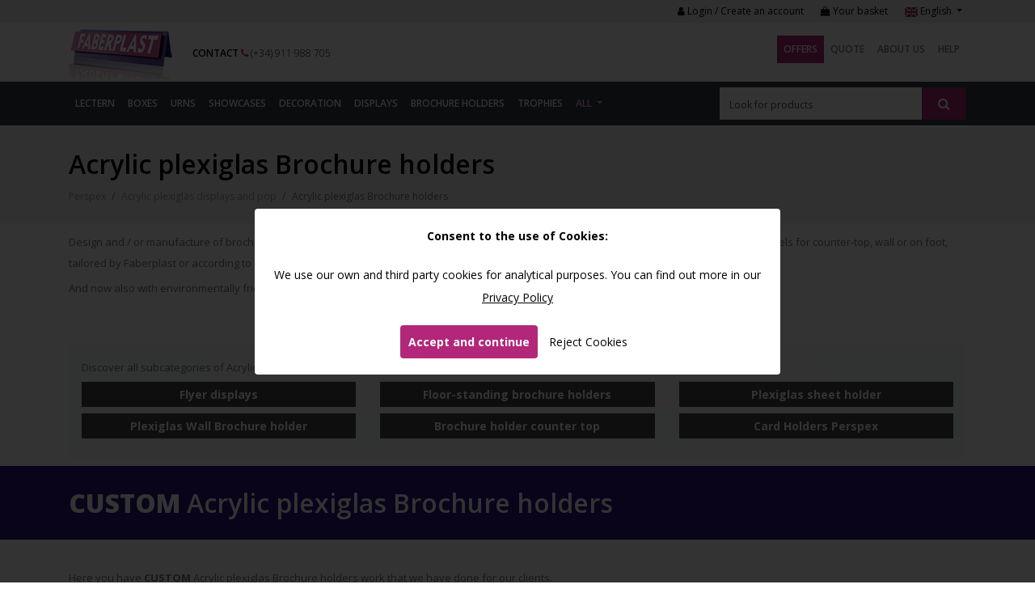

--- FILE ---
content_type: text/html; charset=UTF-8
request_url: https://www.faberplast.eu/en/acrylic-plexiglas-brochure-holders
body_size: 26270
content:
<!DOCTYPE html><html lang="en"> <head> <meta charset="utf-8"><meta name="viewport" content="width=device-width, initial-scale=1.0"><title>Porte brochures plexiglas comptoirs ou muraux. Faberplast</title><base href="https://www.faberplast.eu/" /><meta name="description" content="Manufacture in acrylic perspex (Plexiglas-pmma) and other materials of brochure holders, menu holders, advertising and information displays."/><meta name="keywords" content=""/> <link rel="canonical" href="https://www.faberplast.eu/en/acrylic-plexiglas-brochure-holders" /> <link rel="alternate" href="https://www.faberplast.net/es/portafolletos-metacrilato" hreflang="es" /> <link rel="alternate" href="https://www.faberplast.eu/en/acrylic-plexiglas-brochure-holders" hreflang="en" /> <link rel="alternate" href="https://www.faberplast.fr/fr/portebrochures-methacrylate" hreflang="fr" /> <script type="application/ld+json"> { "@context": "http://schema.org", "@type": "BreadcrumbList", "itemListElement": [{ "@type": "ListItem", "position": 1, "item": { "@id": "https://www.faberplast.eu/en/perspex", "name": "Perspex" } }, { "@type": "ListItem", "position": 2, "item": { "@id": "https://www.faberplast.eu/en/acrylic-plexiglas-displays-and-pop", "name": "Acrylic plexiglas displays and pop" } }, { "@type": "ListItem", "position": 3, "item": { "@id": "https://www.faberplast.eu/en/acrylic-plexiglas-brochure-holders", "name": "Acrylic plexiglas Brochure holders" } }]} </script><link rel="apple-touch-icon" sizes="120x120" href="frontend/img/favicon/apple-touch-icon.png"><link rel="icon" type="image/png" sizes="32x32" href="frontend/img/favicon/favicon-32x32.png"><link rel="icon" type="image/png" sizes="16x16" href="frontend/img/favicon/favicon-16x16.png"><link rel="manifest" href="frontend/img/favicon/site.webmanifest"><link rel="shortcut icon" href="frontend/img/favicon/favicon.ico"><meta name="msapplication-TileColor" content="#9f00a7"><meta name="msapplication-config" content="frontend/img/favicon/browserconfig.xml"><meta name="theme-color" content="#b22779"><link href="frontend/css/bootstrap.min.css" rel="stylesheet"><link rel="stylesheet" href="frontend/css/font-awesome.min.css"><link rel="stylesheet" href="plugins/owlcarousel/owl.carousel.min.css" /><link rel="stylesheet" href="plugins/owlcarousel/owl.theme.default.min.css"><link rel="stylesheet" href="plugins/magnific-popup/magnific-popup.min.css"><link rel="stylesheet" href="plugins/select2/select2.min.css"><link href="plugins/bootstrap-datepicker/css/bootstrap-datepicker.min.css" rel="stylesheet"><link href="frontend/css/custom-modals-180926.min.css" rel="stylesheet"><link href="frontend/css/custom-alerts-180926.min.css" rel="stylesheet"><link href="frontend/css/custom-buttons-180926.min.css" rel="stylesheet"><link href="frontend/css/custom-inputs-180926.min.css" rel="stylesheet"><link href="frontend/css/custom.css?v=20260202090429" rel="stylesheet"><!-- HTML5 shim and Respond.js IE8 support of HTML5 elements and media queries --><!--[if lt IE 9]> <script src="https://oss.maxcdn.com/libs/html5shiv/3.7.0/html5shiv.js"></script> <script src="https://oss.maxcdn.com/libs/respond.js/1.3.0/respond.min.js"></script><![endif]--> </head> <body> <header id="header" class="fixed-top "> <div class="header-top d-md-none text-center"> </div> <div class="header-top d-none d-md-block"> <div class="container"> <div class="header-top-table"> <div class=""> </div> <ul class="list-unstyled list-inline header-top-right d-none d-md-block"> <li class="list-inline-item"><a href="en/account/login"><i class="fa fa-user"></i> Login / Create an account</a></li> <li class="list-inline-item ul_top_header_checkout "> <a href="en/shop_ctr/checkout"><i class="fa fa-shopping-bag"></i> Your basket<span class="shop_cart"></span></a> </li> <li class="list-inline-item ul_top_header_languages dropdown"> <a href="#" class="dropdown-toggle" data-toggle="dropdown" role="button" aria-haspopup="true" aria-expanded="false"> <img src="frontend/img/languages/en.png" alt="English"/> English <span class="caret"></span> </a> <div class="dropdown-menu"> <a class="dropdown-item" href="https://www.faberplast.net/es" class=""> <img src="frontend/img/languages/es.png" alt="Español"/> Español </a> <a class="dropdown-item" href="https://www.faberplast.eu/en" class="active"> <img src="frontend/img/languages/en.png" alt="English"/> English </a> <a class="dropdown-item" href="https://www.faberplast.fr/fr" class=""> <img src="frontend/img/languages/fr.png" alt="Français"/> Français </a> </div> </li> </ul> </div> </div> </div> <nav class="navbar navbar-expand-md navbar-light p-0 pt-md-2"> <div class="container"> <div class="header-container"> <div class="mainNavLogoXS pl-2 pl-sm-0"> <a href="en" class="logo" title="Faberplast"> <img src="frontend/img/logo.png" alt="Faberplast"> </a> </div> <div class="nav-button"> <div class="nav-button-phone mr-2"> <a href="tel:(+34) 911 988 705" title="(+34) 911 988 705"><i class="fa fa-phone"></i></a> </div> <div class="nav-button-account"> <a href="en/account/login"><i class="fa fa-user"></i></a> </div> <div class="nav-button-checkout"> <a href="en/shop_ctr/checkout"><i class="fa fa-shopping-bag"></i><span class="shop_cart"></span></a> </div> <button class="navbar-toggler" type="button" data-toggle="collapse" data-target="#navbarSupportedContent" aria-controls="navbarSupportedContent" aria-expanded="false" aria-label="Toggle navigation"> <i class="fa fa-navicon"></i> Menu </button> <div class="clearfix"></div> </div> <div class="nav-left"> <div class="nav-left-flex"> <div class="header-logo"> <a href="en" class="logo" title="Faberplast"> <img src="frontend/img/logo.png" alt="Faberplast"> </a> </div> <div class="header-contact"> <span class="header-contact-contact"><a href="en/contact" title="">Contact</a></span> <span class="header-contact-phone"><a href="tel:(+34) 911 988 705"><i class="fa fa-phone"></i> (+34) 911 988 705</a></span> </div> </div> </div> <div class="collapse navbar-collapse ml-auto mt-md-2" id="navbarSupportedContent"> <ul class="nav navbar-nav ml-auto pl-2 pr-2 pl-md-0 pr-md-0"> <li class="nav-item nav-item-shop "> <a class="nav-link" href="en/store?promo=1" title="">Offers</a> </li> <li class="nav-item "> <a class="nav-link" href="en/quote" title="">Quote</a> </li> <li class="nav-item "> <a class="nav-link" href="en/about-us" title="">About us</a> </li> <li class="nav-item "> <a class="nav-link" href="en/help" title="">Help</a> </li> <li class="nav-item d-md-none "> <a class="nav-link" href="en/contact" title="">Contact</a> </li> <li class="mainNavBottomXS d-md-none"> <div class="mainNav_languages"> <i class="fa fa-globe"></i> <a href="https://www.faberplast.net/es" class="">es</a> <a href="https://www.faberplast.eu/en" class="active">en</a> <a href="https://www.faberplast.fr/fr" class="">fr</a> </div> </li> </ul> </div> <div class="clearfix"></div> </div> </div> </nav> <nav class="navbar navbar-expand-lg navbar-dark p-0 mainNavContainer" > <div class="container"> <div class="header_search_container d-lg-none"> <button class="navbar-toggler" type="button" data-toggle="collapse" data-target="#navbarSupportedContent2" aria-controls="navbarSupportedContent2" aria-expanded="false" aria-label="Toggle navigation"> Products <i class="fa fa-angle-down"></i> </button> <!-- search box --><div class="search-box"> <form action="https://www.faberplast.eu/en/store" method="GET"> <input type="text" name="q" class="form-control" autocomplete="off" value="" placeholder="Look for products" /> <button type="submit" class="btn btn-search"><i class="fa fa-search"></i></button> </form></div><!-- /search box --> </div> <div class="collapse navbar-collapse" id="navbarSupportedContent2"> <ul class="nav navbar-nav pl-2 pr-2 pl-sm-0 pr-sm-0"> <li class="nav-item "> <a class="nav-link" href="https://www.faberplast.eu/en/acrylic-lectern-plexiglas-events-and-exhibitions">Lectern</a> </li> <li class="nav-item "> <a class="nav-link" href="https://www.faberplast.eu/en/boxes-plexiglas-containers-plexiglas">Boxes</a> </li> <li class="nav-item "> <a class="nav-link" href="https://www.faberplast.eu/en/urns-and-covers-plexiglas">Urns</a> </li> <li class="nav-item "> <a class="nav-link" href="https://www.faberplast.eu/en/plexiglas-showcases">Showcases</a> </li> <li class="nav-item "> <a class="nav-link" href="https://www.faberplast.eu/en/decoration-in-plexiglas">Decoration</a> </li> <li class="nav-item "> <a class="nav-link" href="https://www.faberplast.eu/en/acrylic-plexiglas-displays-and-pop">Displays</a> </li> <li class="nav-item "> <a class="nav-link" href="https://www.faberplast.eu/en/acrylic-plexiglas-brochure-holders">Brochure holders</a> </li> <li class="nav-item "> <a class="nav-link" href="https://www.faberplast.eu/en/trophies-awards-and-plexiglas-presents">Trophies</a> </li> <li class="nav-item dropdown mega-dropdown"> <a href="#" class="nav-link dropdown-toggle" data-toggle="dropdown" role="button" aria-haspopup="true" aria-expanded="false"> All <span class="glyphicon glyphicon-chevron-down pull-right"></span> </a> <ul class="dropdown-menu mega-dropdown-menu"> <div class=""> <div class="mega-dropdown-menu-container p-4"> <div class="row"> <div class="col-sm-6 col-md-4 col-lg-3 mb-3"> <h6 class="dropdown-header p-0"> <a href="https://www.faberplast.eu/en/acrylic-lectern-plexiglas-events-and-exhibitions">Lectern</a> </h6> <ul> <li><a href="https://www.faberplast.eu/en/acrylic-lectern-plexiglas-events">Acrylic lectern plexiglas events</a></li> <li><a href="https://www.faberplast.eu/en/lectern-for-exhibition-methacrylate">Lectern for exhibition Plexiglas</a></li> <li><a href="https://www.faberplast.eu/en/book-stands">Book stands</a></li> </ul> </div> <div class="col-sm-6 col-md-4 col-lg-3 mb-3"> <h6 class="dropdown-header p-0"> <a href="https://www.faberplast.eu/en/suggestion-boxes-piggy-banks">Suggestion boxes - Piggy banks </a> </h6> <ul> <li><a href="https://www.faberplast.eu/en/perspex-mailboxes">Methacrylate Mailboxes</a></li> <li><a href="https://www.faberplast.eu/en/methacrylate-piggy-banks">Perspex piggy banks</a></li> </ul> </div> <div class="col-sm-6 col-md-4 col-lg-3 mb-3"> <h6 class="dropdown-header p-0"> <a href="https://www.faberplast.eu/en/boxes-plexiglas-containers-plexiglas">Boxes</a> </h6> <ul> <li><a href="https://www.faberplast.eu/en/acrylic-plexiglas-boxes">Acrylic plexiglas Boxes</a></li> <li><a href="https://www.faberplast.eu/en/acrylic-plexiglas-food-containers">Acrylic plexiglas Food Containers</a></li> <li><a href="https://www.faberplast.eu/en/thermostats-protectors">Thermostats boxes protectors</a></li> </ul> </div> <div class="col-sm-6 col-md-4 col-lg-3 mb-3"> <h6 class="dropdown-header p-0"> <a href="https://www.faberplast.eu/en/urns-and-covers-plexiglas">Urns</a> </h6> <ul> <li><a href="https://www.faberplast.eu/en/ballot-box-voting-polls">Ballot box</a></li> <li><a href="https://www.faberplast.eu/en/cover-cases-plexiglas">Cover cases plexiglas</a></li> </ul> </div> <div class="col-sm-6 col-md-4 col-lg-3 mb-3"> <h6 class="dropdown-header p-0"> <a href="https://www.faberplast.eu/en/plexiglas-showcases">Showcases</a> </h6> <ul> <li><a href="https://www.faberplast.eu/en/plexiglas-showcase-surface">Plexiglas showcase surface</a></li> <li><a href="https://www.faberplast.eu/en/plexiglas-showcases-wall">Plexiglas Showcases wall </a></li> <li><a href="https://www.faberplast.eu/en/showcases-for-collecting">Showcases for collecting</a></li> <li><a href="https://www.faberplast.eu/en/small-showcases">Small showcases counter top </a></li> </ul> </div> <div class="col-sm-6 col-md-4 col-lg-3 mb-3"> <h6 class="dropdown-header p-0"> <a href="https://www.faberplast.eu/en/decoration-in-plexiglas">Decoration</a> </h6> <ul> <li><a href="https://www.faberplast.eu/en/acrylic-plexiglas-tables">Acrylic plexiglas tables</a></li> <li><a href="https://www.faberplast.eu/en/perspex-photo-holder">Perspex photo holder</a></li> <li><a href="https://www.faberplast.eu/en/plexiglas-accessories-decoratives">Plexiglas accessories decoratives</a></li> <li><a href="https://www.faberplast.eu/en/methacrylate-coasters">Plexiglas coasters</a></li> <li><a href="https://www.faberplast.eu/en/plexiglas-frames-for-t-shirts">Plexiglas frames for t-shirts</a></li> <li><a href="https://www.faberplast.eu/en/plexiglas-furniture">Plexiglas Furniture </a></li> <li><a href="https://www.faberplast.eu/en/plexiglas-ice-cubes">Plexiglas ice cubes</a></li> <li><a href="https://www.faberplast.eu/en/plexiglas-napkin-holders">Plexiglas napkin holders</a></li> <li><a href="https://www.faberplast.eu/en/plexiglas-photo-frames">Plexiglas photo frames</a></li> <li><a href="https://www.faberplast.eu/en/plexiglas-trays">Plexiglas Trays</a></li> </ul> </div> <div class="col-sm-6 col-md-4 col-lg-3 mb-3"> <h6 class="dropdown-header p-0"> <a href="https://www.faberplast.eu/en/sign-board-digital-printout">Sign board - Digital printout</a> </h6> <ul> <li><a href="https://www.faberplast.eu/en/digital-direct-print">Digital direct print</a></li> <li><a href="https://www.faberplast.eu/en/plates-plexiglas-perspex">Plates plexiglas (Perspex)</a></li> <li><a href="https://www.faberplast.eu/en/signposting">Signage</a></li> </ul> </div> <div class="col-sm-6 col-md-4 col-lg-3 mb-3"> <h6 class="dropdown-header p-0"> <a href="https://www.faberplast.eu/en/acrylic-plexiglas-displays-and-pop">Displays</a> </h6> <ul> <li><a href="https://www.faberplast.eu/en/acrylic-plexiglas-brochure-holders">Brochure holders</a></li> <li><a href="https://www.faberplast.eu/en/brochure-holder-counter-top">Brochure holder counter top</a></li> <li><a href="https://www.faberplast.eu/en/card-holders-perspex">Card Holders</a></li> <li><a href="https://www.faberplast.eu/en/plexiglas-sheet-holder">Plexiglas sheet holder</a></li> <li><a href="https://www.faberplast.eu/en/plexiglas-wall-brochure-holder">Plexiglas Wall Brochure holder</a></li> <li><a href="https://www.faberplast.eu/en/acrylic-plexiglas-product-display-counter-top">Acrylic plexiglas product display counter top</a></li> <li><a href="https://www.faberplast.eu/en/acrylic-plexiglas-product-display-on-foot">Acrylic plexiglas product display on foot</a></li> <li><a href="https://www.faberplast.eu/en/brochure-holders-surface">Brochure holders surface</a></li> <li><a href="https://www.faberplast.eu/en/plexiglas-basses-and-stands">Plexiglas basses and stands</a></li> <li><a href="https://www.faberplast.eu/en/plexiglas-display-indicators">Plexiglas display indicators</a></li> <li><a href="https://www.faberplast.eu/en/plexiglas-monoliths">Plexiglas monoliths</a></li> </ul> </div> <div class="col-sm-6 col-md-4 col-lg-3 mb-3"> <h6 class="dropdown-header p-0"> <a href="https://www.faberplast.eu/en/trophies-awards-and-plexiglas-presents">Trophies</a> </h6> <ul> <li><a href="https://www.faberplast.eu/en/plexiglas-blocs">Plexiglas Blocs </a></li> <li><a href="https://www.faberplast.eu/en/plexiglas-corporate-gifts">Plexiglas Corporate Gifts</a></li> <li><a href="https://www.faberplast.eu/en/plexiglas-tombstones">Plexiglas Tombstones </a></li> <li><a href="https://www.faberplast.eu/en/plexiglas-trophies">Plexiglas Trophies </a></li> </ul> </div> <div class="col-sm-6 col-md-4 col-lg-3 mb-3"> <h6 class="dropdown-header p-0"> <a href="https://www.faberplast.eu/en/other-products-plexiglas">Other products</a> </h6> <ul> <li><a href="https://www.faberplast.eu/en/3Dprinting-objects-and-plexiglas">3D printing of objects</a></li> <li><a href="https://www.faberplast.eu/en/badges-identifiers-plexiglas">Badges - Identifiers plexiglas</a></li> <li><a href="https://www.faberplast.eu/en/cardboard-presentation-boxes">Cardboard presentation boxes</a></li> <li><a href="https://www.faberplast.eu/en/classic-board-games">Classic board games </a></li> <li><a href="https://www.faberplast.eu/en/engraved-crystal-blocks">Engraved crystal blocks</a></li> <li><a href="https://www.faberplast.eu/en/keyrings-plexiglas">Keyrings Plexiglas </a></li> <li><a href="https://www.faberplast.eu/en/microphone-cubes">Microphone cubes and microphone stands</a></li> <li><a href="https://www.faberplast.eu/en/occlusion">Object occlusion</a></li> <li><a href="https://www.faberplast.eu/en/pendants-pins">Pendants - pins</a></li> <li><a href="https://www.faberplast.eu/en/perspex-screens">Screens</a></li> <li><a href="https://www.faberplast.eu/en/special-works-plexiglas">Special works plexiglas</a></li> <li><a href="https://www.faberplast.eu/en/whiteboards-and-cork-boards">Whiteboards and cork boards</a></li> </ul> </div> </div> </div> </div> </ul> </li> </ul> </div> <div class="ml-auto header_search_container d-none d-lg-block"> <!-- search box --><div class="search-box"> <form action="https://www.faberplast.eu/en/store" method="GET"> <input type="text" name="q" class="form-control" autocomplete="off" value="" placeholder="Look for products" /> <button type="submit" class="btn btn-search"><i class="fa fa-search"></i></button> </form></div><!-- /search box --> </div> </div> </nav></header><!-- /header --> <div> <main class="MainContainer"> <article class="section section_shop_list" id="section_shop"> <div class="page-header pt-4 pb-4 bg-light-title"> <div class="container"> <h1 class="title">Acrylic plexiglas Brochure holders</h1> <div class="breadcrumbs"> <ul class="unstyled"> <li> <a href="en/perspex" title=""> <span>Perspex</span> </a> </li> <li> <a href="https://www.faberplast.eu/en/acrylic-plexiglas-displays-and-pop" title="Acrylic plexiglas displays and pop"> <span>Acrylic plexiglas displays and pop</span> </a> </li> <li class="active">Acrylic plexiglas Brochure holders</li> </ul> </div> </div> </div> <div class="container pt-0 pb-0"> <div class="shop_category_description"> <div class="shop_category_description_maxheight max-height shop_category_description_maxheight__main_description"> <p>Design and / or manufacture of brochure holders, boxes or display holders made of Methacrylate (Plexiglas – PMMA). Standard and Custom models for counter-top, wall or on foot, tailored by Faberplast or according to customer design.</p><p>And now also with environmentally friendly materials, 100% recycled transparent plexiglas on request and integrated in some standard products.</p><p> </p> <div class="container-btn-shop_category_description_maxheight"> <span onclick="javascript:shop_category_description_maxheight('_main_description');" class="btn-shop_category_description_maxheight">Read more <i class="fa fa-angle-down"></i></span> </div> </div> <div class="bg-light p-3"> <p class="">Discover all subcategories of Acrylic plexiglas Brochure holders:</p> <ul class="shop_category_description_subcategories list-unstyled mb-0 row"> <li class="col-4 mb-2"> <a href="https://www.faberplast.eu/en/flyer-displays" class="btn btn-sm btn-style-1 btn-block"> Flyer displays </a> </li> <li class="col-4 mb-2"> <a href="https://www.faberplast.eu/en/floor-standing-brochure-holders" class="btn btn-sm btn-style-1 btn-block"> Floor-standing brochure holders </a> </li> <li class="col-4 mb-2"> <a href="https://www.faberplast.eu/en/plexiglas-sheet-holder" class="btn btn-sm btn-style-1 btn-block"> Plexiglas sheet holder </a> </li> <li class="col-4 mb-2"> <a href="https://www.faberplast.eu/en/plexiglas-wall-brochure-holder" class="btn btn-sm btn-style-1 btn-block"> Plexiglas Wall Brochure holder </a> </li> <li class="col-4 mb-2"> <a href="https://www.faberplast.eu/en/brochure-holder-counter-top" class="btn btn-sm btn-style-1 btn-block"> Brochure holder counter top </a> </li> <li class="col-4 mb-2"> <a href="https://www.faberplast.eu/en/card-holders-perspex" class="btn btn-sm btn-style-1 btn-block"> Card Holders Perspex </a> </li> </ul> </div> </div> </div> <section class="" id="productos-a-medida"> <div class=" py-4" style="background-color: #2D1382;color: #fff;"> <div class="container"> <header> <h2 class="m-0" style="color: #fff;"><strong>CUSTOM</strong> Acrylic plexiglas Brochure holders</h2> </header> </div> </div> <div class="pt-4 pb-4"> <div class="container"> <div class="shop_category_description"> <div class="shop_category_description_maxheight max-height shop_category_description_maxheight__subsection_amedida"> <p>Here you have <strong>CUSTOM</strong> Acrylic plexiglas Brochure holders work that we have done for our clients.</p> <div class="container-btn-shop_category_description_maxheight"> <span onclick="javascript:shop_category_description_maxheight('_subsection_amedida');" class="btn-shop_category_description_maxheight">Read more <i class="fa fa-angle-down"></i></span> </div> </div> </div> <div class="owl-carousel owl-theme owl-products-amedida"> <div class="item"> <article class="shop_product_element_list"> <div class="shop_product_element_list_img"> <a href="https://www.faberplast.eu/en/plexiglas-tombstones/tombstone-display-and-sheet-holder-born" title="Tombstone display and sheet holder BORN"> <img class="lazy" src="media/products/225x225/min/4663--11555.jpg" alt="Tombstone display and sheet holder BORN" /> </a> </div> <div class=""> <header> <h5 class="shop_product_element_list_title"> <a href="https://www.faberplast.eu/en/plexiglas-tombstones/tombstone-display-and-sheet-holder-born" title="Tombstone display and sheet holder BORN"> Tombstone display and sheet holder BORN </a> </h5> </header> </div> </article></div><div class="item"> <article class="shop_product_element_list"> <div class="shop_product_element_list_img"> <a href="https://www.faberplast.eu/en/plexiglas-display-indicators/smilers-acrylic-brochure-display" title="SMILERS Acrylic brochure display"> <img class="lazy" src="media/products/225x225/min/4662--11548.jpg" alt="SMILERS Acrylic brochure display" /> </a> </div> <div class=""> <header> <h5 class="shop_product_element_list_title"> <a href="https://www.faberplast.eu/en/plexiglas-display-indicators/smilers-acrylic-brochure-display" title="SMILERS Acrylic brochure display"> SMILERS Acrylic brochure display </a> </h5> </header> </div> </article></div><div class="item"> <article class="shop_product_element_list"> <div class="shop_product_element_list_img"> <a href="https://www.faberplast.eu/en/plexiglas-sheet-holder/sheet-holder-display-with-wall-backing-plate" title="Sheet holder display with WALL BACKING PLATE"> <img class="lazy" src="media/products/225x225/min/4636--11299.jpg" alt="Sheet holder display with WALL BACKING PLATE" /> </a> </div> <div class=""> <header> <h5 class="shop_product_element_list_title"> <a href="https://www.faberplast.eu/en/plexiglas-sheet-holder/sheet-holder-display-with-wall-backing-plate" title="Sheet holder display with WALL BACKING PLATE"> Sheet holder display with WALL BACKING PLATE </a> </h5> </header> </div> </article></div><div class="item"> <article class="shop_product_element_list"> <div class="shop_product_element_list_img"> <a href="https://www.faberplast.eu/en/plexiglas-sheet-holder/acrylic-plexiglas-sheet-display-tcl" title="Acrylic plexiglas sheet display TCL"> <img class="lazy" src="media/products/225x225/min/4614--11133.jpg" alt="Acrylic plexiglas sheet display TCL" /> </a> </div> <div class=""> <header> <h5 class="shop_product_element_list_title"> <a href="https://www.faberplast.eu/en/plexiglas-sheet-holder/acrylic-plexiglas-sheet-display-tcl" title="Acrylic plexiglas sheet display TCL"> Acrylic plexiglas sheet display TCL </a> </h5> </header> </div> </article></div><div class="item"> <article class="shop_product_element_list"> <div class="shop_product_element_list_img"> <a href="https://www.faberplast.eu/en/badges-identifiers-plexiglas/3d-printed-sap-card-sleeve" title="3D printed SAP card sleeve"> <img class="lazy" src="media/products/225x225/min/4607--11066.jpg" alt="3D printed SAP card sleeve" /> </a> </div> <div class=""> <header> <h5 class="shop_product_element_list_title"> <a href="https://www.faberplast.eu/en/badges-identifiers-plexiglas/3d-printed-sap-card-sleeve" title="3D printed SAP card sleeve"> 3D printed SAP card sleeve </a> </h5> </header> </div> </article></div><div class="item"> <article class="shop_product_element_list"> <div class="shop_product_element_list_img"> <a href="https://www.faberplast.eu/en/plexiglas-tombstones/acrylic-and-wood-tombstone-with-magnets" title="Acrylic and WOOD tombstone with magnets"> <img class="lazy" src="media/products/225x225/min/4573--10795.jpg" alt="Acrylic and WOOD tombstone with magnets" /> </a> </div> <div class=""> <header> <h5 class="shop_product_element_list_title"> <a href="https://www.faberplast.eu/en/plexiglas-tombstones/acrylic-and-wood-tombstone-with-magnets" title="Acrylic and WOOD tombstone with magnets"> Acrylic and WOOD tombstone with magnets </a> </h5> </header> </div> </article></div><div class="item"> <article class="shop_product_element_list"> <div class="shop_product_element_list_img"> <a href="https://www.faberplast.eu/en/plexiglas-sheet-holder/acrylic-plexiglas-sheet-holder-3-face-fixable" title="Acrylic plexiglas sheet holder 3 FACE fixable"> <img class="lazy" src="media/products/225x225/min/4570--10771.jpg" alt="Acrylic plexiglas sheet holder 3 FACE fixable" /> </a> </div> <div class=""> <header> <h5 class="shop_product_element_list_title"> <a href="https://www.faberplast.eu/en/plexiglas-sheet-holder/acrylic-plexiglas-sheet-holder-3-face-fixable" title="Acrylic plexiglas sheet holder 3 FACE fixable"> Acrylic plexiglas sheet holder 3 FACE fixable </a> </h5> </header> </div> </article></div><div class="item"> <article class="shop_product_element_list"> <div class="shop_product_element_list_img"> <a href="https://www.faberplast.eu/en/plexiglas-accessories-decoratives/translucent-red-plexiglas-magazine-rack" title="Translucent RED plexiglas magazine rack"> <img class="lazy" src="media/products/225x225/min/4476--9840.jpg" alt="Translucent RED plexiglas magazine rack" /> </a> </div> <div class=""> <header> <h5 class="shop_product_element_list_title"> <a href="https://www.faberplast.eu/en/plexiglas-accessories-decoratives/translucent-red-plexiglas-magazine-rack" title="Translucent RED plexiglas magazine rack"> Translucent RED plexiglas magazine rack </a> </h5> </header> </div> </article></div><div class="item"> <article class="shop_product_element_list"> <div class="shop_product_element_list_img"> <a href="https://www.faberplast.eu/en/plexiglas-display-indicators/acrylic-plexiglas-advertising-display-attica21" title="Acrylic plexiglas advertising display ATTICA21"> <img class="lazy" src="media/products/225x225/min/4460--9708.jpg" alt="Acrylic plexiglas advertising display ATTICA21" /> </a> </div> <div class=""> <header> <h5 class="shop_product_element_list_title"> <a href="https://www.faberplast.eu/en/plexiglas-display-indicators/acrylic-plexiglas-advertising-display-attica21" title="Acrylic plexiglas advertising display ATTICA21"> Acrylic plexiglas advertising display ATTICA21 </a> </h5> </header> </div> </article></div><div class="item"> <article class="shop_product_element_list"> <div class="shop_product_element_list_img"> <a href="https://www.faberplast.eu/en/plexiglas-wall-brochure-holder/information-hanging-displays-air-liquide" title="Information hanging displays AIR LIQUIDE"> <img class="lazy" src="media/products/225x225/min/4361--8927.jpg" alt="Information hanging displays AIR LIQUIDE" /> </a> </div> <div class=""> <header> <h5 class="shop_product_element_list_title"> <a href="https://www.faberplast.eu/en/plexiglas-wall-brochure-holder/information-hanging-displays-air-liquide" title="Information hanging displays AIR LIQUIDE"> Information hanging displays AIR LIQUIDE </a> </h5> </header> </div> </article></div><div class="item"> <article class="shop_product_element_list"> <div class="shop_product_element_list_img"> <a href="https://www.faberplast.eu/en/acrylic-plexiglas-brochure-holders/plexiglas-brochure-display-engel-volkers" title="Plexiglas brochure display ENGEL & VOLKERS"> <img class="lazy" src="media/products/225x225/min/4331--8756.jpg" alt="Plexiglas brochure display ENGEL & VOLKERS" /> </a> </div> <div class=""> <header> <h5 class="shop_product_element_list_title"> <a href="https://www.faberplast.eu/en/acrylic-plexiglas-brochure-holders/plexiglas-brochure-display-engel-volkers" title="Plexiglas brochure display ENGEL & VOLKERS"> Plexiglas brochure display ENGEL & VOLKERS </a> </h5> </header> </div> </article></div><div class="item"> <article class="shop_product_element_list"> <div class="shop_product_element_list_img"> <a href="https://www.faberplast.eu/en/plexiglas-wall-brochure-holder/brochure-display-with-sign-p-urquiola-x-technogym" title="Brochure display with sign P URQUIOLA x TECHNOGYM"> <img class="lazy" src="media/products/225x225/min/4325--8724.jpg" alt="Brochure display with sign P URQUIOLA x TECHNOGYM" /> </a> </div> <div class=""> <header> <h5 class="shop_product_element_list_title"> <a href="https://www.faberplast.eu/en/plexiglas-wall-brochure-holder/brochure-display-with-sign-p-urquiola-x-technogym" title="Brochure display with sign P URQUIOLA x TECHNOGYM"> Brochure display with sign P URQUIOLA x TECHNOGYM </a> </h5> </header> </div> </article></div><div class="item"> <article class="shop_product_element_list"> <div class="shop_product_element_list_img"> <a href="https://www.faberplast.eu/en/plexiglas-sheet-holder/acrylic-plexiglas-sheet-display-hydrafacial" title="Acrylic plexiglas sheet display HYDRAFACIAL"> <img class="lazy" src="media/products/225x225/min/4257--8138.jpg" alt="Acrylic plexiglas sheet display HYDRAFACIAL" /> </a> </div> <div class=""> <header> <h5 class="shop_product_element_list_title"> <a href="https://www.faberplast.eu/en/plexiglas-sheet-holder/acrylic-plexiglas-sheet-display-hydrafacial" title="Acrylic plexiglas sheet display HYDRAFACIAL"> Acrylic plexiglas sheet display HYDRAFACIAL </a> </h5> </header> </div> </article></div><div class="item"> <article class="shop_product_element_list"> <div class="shop_product_element_list_img"> <a href="https://www.faberplast.eu/en/plexiglas-sheet-holder/acrylic-plexiglas-card-holder-red" title="Acrylic plexiglas card holder RED"> <img class="lazy" src="media/products/225x225/min/3902--8002.jpg" alt="Acrylic plexiglas card holder RED" /> </a> </div> <div class=""> <header> <h5 class="shop_product_element_list_title"> <a href="https://www.faberplast.eu/en/plexiglas-sheet-holder/acrylic-plexiglas-card-holder-red" title="Acrylic plexiglas card holder RED"> Acrylic plexiglas card holder RED </a> </h5> </header> </div> </article></div><div class="item"> <article class="shop_product_element_list"> <div class="shop_product_element_list_img"> <a href="https://www.faberplast.eu/en/plexiglas-sheet-holder/perspex-sheet-holder-naturgy" title="Perspex sheet holder NATURGY"> <img class="lazy" src="media/products/225x225/min/1993-portahojas-de-metacrilato-naturgy-8730.jpg" alt="Perspex sheet holder NATURGY" /> </a> </div> <div class=""> <header> <h5 class="shop_product_element_list_title"> <a href="https://www.faberplast.eu/en/plexiglas-sheet-holder/perspex-sheet-holder-naturgy" title="Perspex sheet holder NATURGY"> Perspex sheet holder NATURGY </a> </h5> </header> </div> </article></div><div class="item"> <article class="shop_product_element_list"> <div class="shop_product_element_list_img"> <a href="https://www.faberplast.eu/en/card-holders-perspex/perspex-card-holder-h-santos" title="Perspex card holder H SANTOS"> <img class="lazy" src="media/products/225x225/min/1948--6753.jpg" alt="Perspex card holder H SANTOS" /> </a> </div> <div class=""> <header> <h5 class="shop_product_element_list_title"> <a href="https://www.faberplast.eu/en/card-holders-perspex/perspex-card-holder-h-santos" title="Perspex card holder H SANTOS"> Perspex card holder H SANTOS </a> </h5> </header> </div> </article></div><div class="item"> <article class="shop_product_element_list"> <div class="shop_product_element_list_img"> <a href="https://www.faberplast.eu/en/plexiglas-wall-brochure-holder/brochure-holder-acrilic-polystyrenebright-white-1-3-a4-vertical-wall" title="Brochure Holder WHITE 1/3 A4 VERTICAL (WALL)"> <img class="lazy" src="media/products/225x225/min/1592-5171-portafolletos-poliestireno-blanco-brillo-1-3-a4-vertical-pared-colgar.jpg" alt="Brochure Holder WHITE 1/3 A4 VERTICAL (WALL)" /> </a> </div> <div class=""> <header> <h5 class="shop_product_element_list_title"> <a href="https://www.faberplast.eu/en/plexiglas-wall-brochure-holder/brochure-holder-acrilic-polystyrenebright-white-1-3-a4-vertical-wall" title="Brochure Holder WHITE 1/3 A4 VERTICAL (WALL)"> Brochure Holder WHITE 1/3 A4 VERTICAL (WALL) </a> </h5> </header> </div> </article></div><div class="item"> <article class="shop_product_element_list"> <div class="shop_product_element_list_img"> <a href="https://www.faberplast.eu/en/plexiglas-sheet-holder/perspex-sheet-holder-porsche" title="Perspex sheet holder PORSCHE"> <img class="lazy" src="media/products/225x225/min/1532--3744.jpg" alt="Perspex sheet holder PORSCHE" /> </a> </div> <div class=""> <header> <h5 class="shop_product_element_list_title"> <a href="https://www.faberplast.eu/en/plexiglas-sheet-holder/perspex-sheet-holder-porsche" title="Perspex sheet holder PORSCHE"> Perspex sheet holder PORSCHE </a> </h5> </header> </div> </article></div><div class="item"> <article class="shop_product_element_list"> <div class="shop_product_element_list_img"> <a href="https://www.faberplast.eu/en/brochure-holder-counter-top/brochure-holder-acrilic-polystyrene-green-1_3-a4" title="BROCHURE HOLDER ACRILIC POLYSTYRENETRANSLUCENT GREEN 1/3 A4 VERTICAL"> <img class="lazy" src="media/products/225x225/min/1202-4681-portafolletos-poliestireno-verde-brillo-translucido-1-3-a4-vertical.jpg" alt="BROCHURE HOLDER ACRILIC POLYSTYRENETRANSLUCENT GREEN 1/3 A4 VERTICAL" /> </a> </div> <div class=""> <header> <h5 class="shop_product_element_list_title"> <a href="https://www.faberplast.eu/en/brochure-holder-counter-top/brochure-holder-acrilic-polystyrene-green-1_3-a4" title="BROCHURE HOLDER ACRILIC POLYSTYRENETRANSLUCENT GREEN 1/3 A4 VERTICAL"> BROCHURE HOLDER ACRILIC POLYSTYRENETRANSLUCENT GREEN 1/3 A4 VERTICAL </a> </h5> </header> </div> </article></div><div class="item"> <article class="shop_product_element_list"> <div class="shop_product_element_list_img"> <a href="https://www.faberplast.eu/en/card-holders-perspex/acrylic-plexiglas-brochure-holder-duo-card" title="Acrylic Plexiglas Brochure Holder Duo Card"> <img class="lazy" src="media/products/225x225/min/portatarjetamuraldobleamp.jpg" alt="Acrylic Plexiglas Brochure Holder Duo Card" /> </a> </div> <div class=""> <header> <h5 class="shop_product_element_list_title"> <a href="https://www.faberplast.eu/en/card-holders-perspex/acrylic-plexiglas-brochure-holder-duo-card" title="Acrylic Plexiglas Brochure Holder Duo Card"> Acrylic Plexiglas Brochure Holder Duo Card </a> </h5> </header> </div> </article></div><div class="item"> <article class="shop_product_element_list"> <div class="shop_product_element_list_img"> <a href="https://www.faberplast.eu/en/plexiglas-wall-brochure-holder/methacrylate-packaging-panel-mahou" title="Methacrylate Packaging Panel Mahou"> <img class="lazy" src="media/products/225x225/min/panel-portafolletos-metacrilato-mahou-amp.jpg" alt="Methacrylate Packaging Panel Mahou" /> </a> </div> <div class=""> <header> <h5 class="shop_product_element_list_title"> <a href="https://www.faberplast.eu/en/plexiglas-wall-brochure-holder/methacrylate-packaging-panel-mahou" title="Methacrylate Packaging Panel Mahou"> Methacrylate Packaging Panel Mahou </a> </h5> </header> </div> </article></div><div class="item"> <article class="shop_product_element_list"> <div class="shop_product_element_list_img"> <a href="https://www.faberplast.eu/en/brochure-holders-surface/acrylic-plexiglas-brochure-holder-zenia" title="Acrylic Plexiglas Brochure Holder Zenia"> <img class="lazy" src="media/products/225x225/min/portafolletos-superficie-zenia-boulevar-www-faberplast-netamp.JPG" alt="Acrylic Plexiglas Brochure Holder Zenia" /> </a> </div> <div class=""> <header> <h5 class="shop_product_element_list_title"> <a href="https://www.faberplast.eu/en/brochure-holders-surface/acrylic-plexiglas-brochure-holder-zenia" title="Acrylic Plexiglas Brochure Holder Zenia"> Acrylic Plexiglas Brochure Holder Zenia </a> </h5> </header> </div> </article></div><div class="item"> <article class="shop_product_element_list"> <div class="shop_product_element_list_img"> <a href="https://www.faberplast.eu/en/brochure-holders-surface/brochure-holder-column-plexiglas" title="Brochure Holder Column Plexiglas"> <img class="lazy" src="media/products/225x225/min/expositor-catalogos-feria-a.jpg" alt="Brochure Holder Column Plexiglas" /> </a> </div> <div class=""> <header> <h5 class="shop_product_element_list_title"> <a href="https://www.faberplast.eu/en/brochure-holders-surface/brochure-holder-column-plexiglas" title="Brochure Holder Column Plexiglas"> Brochure Holder Column Plexiglas </a> </h5> </header> </div> </article></div><div class="item"> <article class="shop_product_element_list"> <div class="shop_product_element_list_img"> <a href="https://www.faberplast.eu/en/card-holders-perspex/acrylic-plexiglas-brochure-holder-tower" title="Acrylic Plexiglas Brochure Holder Tower"> <img class="lazy" src="media/products/225x225/min/portatarjetas-mini-amp.jpg" alt="Acrylic Plexiglas Brochure Holder Tower" /> </a> </div> <div class=""> <header> <h5 class="shop_product_element_list_title"> <a href="https://www.faberplast.eu/en/card-holders-perspex/acrylic-plexiglas-brochure-holder-tower" title="Acrylic Plexiglas Brochure Holder Tower"> Acrylic Plexiglas Brochure Holder Tower </a> </h5> </header> </div> </article></div><div class="item"> <article class="shop_product_element_list"> <div class="shop_product_element_list_img"> <a href="https://www.faberplast.eu/en/card-holders-perspex/acrylic-plexiglas-card-holder-magerit" title="Acrylic Plexiglas Card Holder Magerit"> <img class="lazy" src="media/products/225x225/min/porta-tarjeta-magerit-amp.jpg" alt="Acrylic Plexiglas Card Holder Magerit" /> </a> </div> <div class=""> <header> <h5 class="shop_product_element_list_title"> <a href="https://www.faberplast.eu/en/card-holders-perspex/acrylic-plexiglas-card-holder-magerit" title="Acrylic Plexiglas Card Holder Magerit"> Acrylic Plexiglas Card Holder Magerit </a> </h5> </header> </div> </article></div><div class="item"> <article class="shop_product_element_list"> <div class="shop_product_element_list_img"> <a href="https://www.faberplast.eu/en/brochure-holder-counter-top/brochure-holder-plexiglass-3-hollows" title="Brochure Holder Plexiglass 3 Hollows"> <img class="lazy" src="media/products/225x225/min/cajetin-portafolletos-2mas1-hueco-amp-jpg.jpg" alt="Brochure Holder Plexiglass 3 Hollows" /> </a> </div> <div class=""> <header> <h5 class="shop_product_element_list_title"> <a href="https://www.faberplast.eu/en/brochure-holder-counter-top/brochure-holder-plexiglass-3-hollows" title="Brochure Holder Plexiglass 3 Hollows"> Brochure Holder Plexiglass 3 Hollows </a> </h5> </header> </div> </article></div><div class="item"> <article class="shop_product_element_list"> <div class="shop_product_element_list_img"> <a href="https://www.faberplast.eu/en/plexiglas-wall-brochure-holder/sheet-holder-panel-ilunion" title="Sheet Holder Panel Ilunion"> <img class="lazy" src="media/products/225x225/min/59a019dfd9187_ilunion-hotels.jpg" alt="Sheet Holder Panel Ilunion" /> </a> </div> <div class=""> <header> <h5 class="shop_product_element_list_title"> <a href="https://www.faberplast.eu/en/plexiglas-wall-brochure-holder/sheet-holder-panel-ilunion" title="Sheet Holder Panel Ilunion"> Sheet Holder Panel Ilunion </a> </h5> </header> </div> </article></div><div class="item"> <article class="shop_product_element_list"> <div class="shop_product_element_list_img"> <a href="https://www.faberplast.eu/en/plexiglas-sheet-holder/acrylic-plexiglas-leaflet-display-coca-cola" title="Acrylic Plexiglas Leaflet Display Coca-cola"> <img class="lazy" src="media/products/225x225/min/portahojas-metacrilato-coca-amp-jpg.jpg" alt="Acrylic Plexiglas Leaflet Display Coca-cola" /> </a> </div> <div class=""> <header> <h5 class="shop_product_element_list_title"> <a href="https://www.faberplast.eu/en/plexiglas-sheet-holder/acrylic-plexiglas-leaflet-display-coca-cola" title="Acrylic Plexiglas Leaflet Display Coca-cola"> Acrylic Plexiglas Leaflet Display Coca-cola </a> </h5> </header> </div> </article></div><div class="item"> <article class="shop_product_element_list"> <div class="shop_product_element_list_img"> <a href="https://www.faberplast.eu/en/brochure-holder-counter-top/acrylic-plexiglas-brochure-holder-adobe" title="Acrylic Plexiglas Brochure Holder Adobe"> <img class="lazy" src="media/products/225x225/min/portafolletos-adobe-amp.jpg" alt="Acrylic Plexiglas Brochure Holder Adobe" /> </a> </div> <div class=""> <header> <h5 class="shop_product_element_list_title"> <a href="https://www.faberplast.eu/en/brochure-holder-counter-top/acrylic-plexiglas-brochure-holder-adobe" title="Acrylic Plexiglas Brochure Holder Adobe"> Acrylic Plexiglas Brochure Holder Adobe </a> </h5> </header> </div> </article></div><div class="item"> <article class="shop_product_element_list"> <div class="shop_product_element_list_img"> <a href="https://www.faberplast.eu/en/plexiglas-sheet-holder/leaflet-display-plexiglas-pmma-osborne" title="Leaflet Display Plexiglas (pmma) Osborne"> <img class="lazy" src="media/products/225x225/min/display-osborne-amp.jpg" alt="Leaflet Display Plexiglas (pmma) Osborne" /> </a> </div> <div class=""> <header> <h5 class="shop_product_element_list_title"> <a href="https://www.faberplast.eu/en/plexiglas-sheet-holder/leaflet-display-plexiglas-pmma-osborne" title="Leaflet Display Plexiglas (pmma) Osborne"> Leaflet Display Plexiglas (pmma) Osborne </a> </h5> </header> </div> </article></div><div class="item"> <article class="shop_product_element_list"> <div class="shop_product_element_list_img"> <a href="https://www.faberplast.eu/en/plexiglas-wall-brochure-holder/acrylic-plexiglas-panels-blade-holder-lidl" title="Acrylic Plexiglas Panels Blade Holder Lidl"> <img class="lazy" src="media/products/225x225/min/portahojas-lidl-amp.jpg" alt="Acrylic Plexiglas Panels Blade Holder Lidl" /> </a> </div> <div class=""> <header> <h5 class="shop_product_element_list_title"> <a href="https://www.faberplast.eu/en/plexiglas-wall-brochure-holder/acrylic-plexiglas-panels-blade-holder-lidl" title="Acrylic Plexiglas Panels Blade Holder Lidl"> Acrylic Plexiglas Panels Blade Holder Lidl </a> </h5> </header> </div> </article></div><div class="item"> <article class="shop_product_element_list"> <div class="shop_product_element_list_img"> <a href="https://www.faberplast.eu/en/brochure-holders-surface/outside-exhibitor-blade-holder-plexiglass" title="Outside Exhibitor Blade Holder Plexiglass"> <img class="lazy" src="media/products/225x225/min/expositor-portahojas-suelo-exterior-amp.jpg" alt="Outside Exhibitor Blade Holder Plexiglass" /> </a> </div> <div class=""> <header> <h5 class="shop_product_element_list_title"> <a href="https://www.faberplast.eu/en/brochure-holders-surface/outside-exhibitor-blade-holder-plexiglass" title="Outside Exhibitor Blade Holder Plexiglass"> Outside Exhibitor Blade Holder Plexiglass </a> </h5> </header> </div> </article></div><div class="item"> <article class="shop_product_element_list"> <div class="shop_product_element_list_img"> <a href="https://www.faberplast.eu/en/brochure-holder-counter-top/brochure-holder-plexiglass-dominos-pizza" title="Brochure Holder Plexiglass Domino&acute;s Pizza"> <img class="lazy" src="media/products/225x225/min/portafolletos-dominos-amp.jpg" alt="Brochure Holder Plexiglass Domino&acute;s Pizza" /> </a> </div> <div class=""> <header> <h5 class="shop_product_element_list_title"> <a href="https://www.faberplast.eu/en/brochure-holder-counter-top/brochure-holder-plexiglass-dominos-pizza" title="Brochure Holder Plexiglass Domino&acute;s Pizza"> Brochure Holder Plexiglass Domino&acute;s Pizza </a> </h5> </header> </div> </article></div><div class="item"> <article class="shop_product_element_list"> <div class="shop_product_element_list_img"> <a href="https://www.faberplast.eu/en/plexiglas-sheet-holder/perspex-sheet-holder-oxley" title="Perspex Sheet holder OXLEY"> <img class="lazy" src="media/products/225x225/min/display-portahojas-metacrilato-oxley1.jpg" alt="Perspex Sheet holder OXLEY" /> </a> </div> <div class=""> <header> <h5 class="shop_product_element_list_title"> <a href="https://www.faberplast.eu/en/plexiglas-sheet-holder/perspex-sheet-holder-oxley" title="Perspex Sheet holder OXLEY"> Perspex Sheet holder OXLEY </a> </h5> </header> </div> </article></div><div class="item"> <article class="shop_product_element_list"> <div class="shop_product_element_list_img"> <a href="https://www.faberplast.eu/en/plexiglas-wall-brochure-holder/acrylic-plexiglas-brochure-holder-orange" title="Acrylic Plexiglas Brochure Holder Orange"> <img class="lazy" src="media/products/225x225/min/portafolletos-orange-amp.jpg" alt="Acrylic Plexiglas Brochure Holder Orange" /> </a> </div> <div class=""> <header> <h5 class="shop_product_element_list_title"> <a href="https://www.faberplast.eu/en/plexiglas-wall-brochure-holder/acrylic-plexiglas-brochure-holder-orange" title="Acrylic Plexiglas Brochure Holder Orange"> Acrylic Plexiglas Brochure Holder Orange </a> </h5> </header> </div> </article></div><div class="item"> <article class="shop_product_element_list"> <div class="shop_product_element_list_img"> <a href="https://www.faberplast.eu/en/brochure-holder-counter-top/acrylic-plexiglas-brochure-holder-bodybell" title="Acrylic Plexiglas Brochure Holder Bodybell"> <img class="lazy" src="media/products/225x225/min/expositor-bodybell-amp.jpg" alt="Acrylic Plexiglas Brochure Holder Bodybell" /> </a> </div> <div class=""> <header> <h5 class="shop_product_element_list_title"> <a href="https://www.faberplast.eu/en/brochure-holder-counter-top/acrylic-plexiglas-brochure-holder-bodybell" title="Acrylic Plexiglas Brochure Holder Bodybell"> Acrylic Plexiglas Brochure Holder Bodybell </a> </h5> </header> </div> </article></div><div class="item"> <article class="shop_product_element_list"> <div class="shop_product_element_list_img"> <a href="https://www.faberplast.eu/en/plexiglas-sheet-holder/plexiglas-sheet-holder-curved-magnets" title="Plexiglas Sheet Holder Curved Magnets"> <img class="lazy" src="media/products/225x225/min/58502a7d4e87b_porta-hoja-iman-curvo-2.jpg" alt="Plexiglas Sheet Holder Curved Magnets" /> </a> </div> <div class=""> <header> <h5 class="shop_product_element_list_title"> <a href="https://www.faberplast.eu/en/plexiglas-sheet-holder/plexiglas-sheet-holder-curved-magnets" title="Plexiglas Sheet Holder Curved Magnets"> Plexiglas Sheet Holder Curved Magnets </a> </h5> </header> </div> </article></div><div class="item"> <article class="shop_product_element_list"> <div class="shop_product_element_list_img"> <a href="https://www.faberplast.eu/en/plexiglas-wall-brochure-holder/panel-plexiglas-multileaves" title="Panel Plexiglas Multileaves"> <img class="lazy" src="media/products/225x225/min/panel-portahojas-multiple-a.jpg" alt="Panel Plexiglas Multileaves" /> </a> </div> <div class=""> <header> <h5 class="shop_product_element_list_title"> <a href="https://www.faberplast.eu/en/plexiglas-wall-brochure-holder/panel-plexiglas-multileaves" title="Panel Plexiglas Multileaves"> Panel Plexiglas Multileaves </a> </h5> </header> </div> </article></div><div class="item"> <article class="shop_product_element_list"> <div class="shop_product_element_list_img"> <a href="https://www.faberplast.eu/en/brochure-holders-surface/flooring-brochure-holder-plexiglass-z-shaped" title="Flooring Brochure Holder Plexiglass Z Shaped"> <img class="lazy" src="media/products/225x225/min/expositor-folletos-z-amp.jpg" alt="Flooring Brochure Holder Plexiglass Z Shaped" /> </a> </div> <div class=""> <header> <h5 class="shop_product_element_list_title"> <a href="https://www.faberplast.eu/en/brochure-holders-surface/flooring-brochure-holder-plexiglass-z-shaped" title="Flooring Brochure Holder Plexiglass Z Shaped"> Flooring Brochure Holder Plexiglass Z Shaped </a> </h5> </header> </div> </article></div><div class="item"> <article class="shop_product_element_list"> <div class="shop_product_element_list_img"> <a href="https://www.faberplast.eu/en/brochure-holder-counter-top/acrylic-plexiglas-brochure-holder-dr-henry-yallico" title="Acrylic Plexiglas Brochure Holder Dr. Henry Yallico"> <img class="lazy" src="media/products/225x225/min/portafoll-henryyallico-amp.jpg" alt="Acrylic Plexiglas Brochure Holder Dr. Henry Yallico" /> </a> </div> <div class=""> <header> <h5 class="shop_product_element_list_title"> <a href="https://www.faberplast.eu/en/brochure-holder-counter-top/acrylic-plexiglas-brochure-holder-dr-henry-yallico" title="Acrylic Plexiglas Brochure Holder Dr. Henry Yallico"> Acrylic Plexiglas Brochure Holder Dr. Henry Yallico </a> </h5> </header> </div> </article></div><div class="item"> <article class="shop_product_element_list"> <div class="shop_product_element_list_img"> <a href="https://www.faberplast.eu/en/plexiglas-sheet-holder/acrylic-plexiglas-leaflet-display-grey-goose-vodka" title="Acrylic Plexiglas Leaflet Display Grey Goose Vodka"> <img class="lazy" src="media/products/225x225/min/583713c9eaa60_portahoja-metacrilato-gr-2.jpg" alt="Acrylic Plexiglas Leaflet Display Grey Goose Vodka" /> </a> </div> <div class=""> <header> <h5 class="shop_product_element_list_title"> <a href="https://www.faberplast.eu/en/plexiglas-sheet-holder/acrylic-plexiglas-leaflet-display-grey-goose-vodka" title="Acrylic Plexiglas Leaflet Display Grey Goose Vodka"> Acrylic Plexiglas Leaflet Display Grey Goose Vodka </a> </h5> </header> </div> </article></div><div class="item"> <article class="shop_product_element_list"> <div class="shop_product_element_list_img"> <a href="https://www.faberplast.eu/en/plexiglas-wall-brochure-holder/display-panel-methacrylate-plexiglas-faurecia" title="Display Panel Methacrylate-plexiglas Faurecia"> <img class="lazy" src="media/products/225x225/min/faurecia-amp.jpg" alt="Display Panel Methacrylate-plexiglas Faurecia" /> </a> </div> <div class=""> <header> <h5 class="shop_product_element_list_title"> <a href="https://www.faberplast.eu/en/plexiglas-wall-brochure-holder/display-panel-methacrylate-plexiglas-faurecia" title="Display Panel Methacrylate-plexiglas Faurecia"> Display Panel Methacrylate-plexiglas Faurecia </a> </h5> </header> </div> </article></div><div class="item"> <article class="shop_product_element_list"> <div class="shop_product_element_list_img"> <a href="https://www.faberplast.eu/en/brochure-holders-surface/acrylic-brochure-holder---nozar" title="Acrylic Brochure Holder Nozar"> <img class="lazy" src="media/products/225x225/min/portafolletos-nozar-amp.jpg" alt="Acrylic Brochure Holder Nozar" /> </a> </div> <div class=""> <header> <h5 class="shop_product_element_list_title"> <a href="https://www.faberplast.eu/en/brochure-holders-surface/acrylic-brochure-holder---nozar" title="Acrylic Brochure Holder Nozar"> Acrylic Brochure Holder Nozar </a> </h5> </header> </div> </article></div><div class="item"> <article class="shop_product_element_list"> <div class="shop_product_element_list_img"> <a href="https://www.faberplast.eu/en/brochure-holder-counter-top/acrylic-plexiglas-brochure-holder-olympus" title="Acrylic Plexiglas Brochure Holder Olympus"> <img class="lazy" src="media/products/225x225/min/portafolletos-metacrilato-olympus-www-faberplast-netamp.JPG" alt="Acrylic Plexiglas Brochure Holder Olympus" /> </a> </div> <div class=""> <header> <h5 class="shop_product_element_list_title"> <a href="https://www.faberplast.eu/en/brochure-holder-counter-top/acrylic-plexiglas-brochure-holder-olympus" title="Acrylic Plexiglas Brochure Holder Olympus"> Acrylic Plexiglas Brochure Holder Olympus </a> </h5> </header> </div> </article></div><div class="item"> <article class="shop_product_element_list"> <div class="shop_product_element_list_img"> <a href="https://www.faberplast.eu/en/plexiglas-sheet-holder/leaflet-display-plexiglas-pmma-alpine" title="Leaflet Display Plexiglas (pmma) Alpine"> <img class="lazy" src="media/products/225x225/min/display-alpine-amp.jpg" alt="Leaflet Display Plexiglas (pmma) Alpine" /> </a> </div> <div class=""> <header> <h5 class="shop_product_element_list_title"> <a href="https://www.faberplast.eu/en/plexiglas-sheet-holder/leaflet-display-plexiglas-pmma-alpine" title="Leaflet Display Plexiglas (pmma) Alpine"> Leaflet Display Plexiglas (pmma) Alpine </a> </h5> </header> </div> </article></div><div class="item"> <article class="shop_product_element_list"> <div class="shop_product_element_list_img"> <a href="https://www.faberplast.eu/en/plexiglas-wall-brochure-holder/acrylic-plexiglas-brochure-holder-chicco" title="Acrylic Plexiglas Brochure Holder Chicco"> <img class="lazy" src="media/products/225x225/min/cajetin-chico-amp.jpg" alt="Acrylic Plexiglas Brochure Holder Chicco" /> </a> </div> <div class=""> <header> <h5 class="shop_product_element_list_title"> <a href="https://www.faberplast.eu/en/plexiglas-wall-brochure-holder/acrylic-plexiglas-brochure-holder-chicco" title="Acrylic Plexiglas Brochure Holder Chicco"> Acrylic Plexiglas Brochure Holder Chicco </a> </h5> </header> </div> </article></div><div class="item"> <article class="shop_product_element_list"> <div class="shop_product_element_list_img"> <a href="https://www.faberplast.eu/en/brochure-holder-counter-top/acrylic-plexiglas-brochure-holder-palazzo" title="Acrylic Plexiglas Brochure Holder Palazzo"> <img class="lazy" src="media/products/225x225/min/portafollepalazzoamp.jpg" alt="Acrylic Plexiglas Brochure Holder Palazzo" /> </a> </div> <div class=""> <header> <h5 class="shop_product_element_list_title"> <a href="https://www.faberplast.eu/en/brochure-holder-counter-top/acrylic-plexiglas-brochure-holder-palazzo" title="Acrylic Plexiglas Brochure Holder Palazzo"> Acrylic Plexiglas Brochure Holder Palazzo </a> </h5> </header> </div> </article></div><div class="item"> <article class="shop_product_element_list"> <div class="shop_product_element_list_img"> <a href="https://www.faberplast.eu/en/plexiglas-sheet-holder/acrylic-plexiglas-sheet-holder-tizon" title="Acrylic Plexiglas Sheet Holder Tiz&oacute;n"> <img class="lazy" src="media/products/225x225/min/portahoja-eltizon-a.jpg" alt="Acrylic Plexiglas Sheet Holder Tiz&oacute;n" /> </a> </div> <div class=""> <header> <h5 class="shop_product_element_list_title"> <a href="https://www.faberplast.eu/en/plexiglas-sheet-holder/acrylic-plexiglas-sheet-holder-tizon" title="Acrylic Plexiglas Sheet Holder Tiz&oacute;n"> Acrylic Plexiglas Sheet Holder Tiz&oacute;n </a> </h5> </header> </div> </article></div><div class="item"> <article class="shop_product_element_list"> <div class="shop_product_element_list_img"> <a href="https://www.faberplast.eu/en/plexiglas-wall-brochure-holder/acrylic-plexiglas-brochure-holder-translucent" title="Acrylic Plexiglas Brochure Holder Translucent"> <img class="lazy" src="media/products/225x225/min/portafolletos-traslucido-am.jpg" alt="Acrylic Plexiglas Brochure Holder Translucent" /> </a> </div> <div class=""> <header> <h5 class="shop_product_element_list_title"> <a href="https://www.faberplast.eu/en/plexiglas-wall-brochure-holder/acrylic-plexiglas-brochure-holder-translucent" title="Acrylic Plexiglas Brochure Holder Translucent"> Acrylic Plexiglas Brochure Holder Translucent </a> </h5> </header> </div> </article></div><div class="item"> <article class="shop_product_element_list"> <div class="shop_product_element_list_img"> <a href="https://www.faberplast.eu/en/brochure-holders-surface/acrylic-plexiglas-brochure-holder-roller" title="Acrylic Plexiglas Brochure Holder (roller)"> <img class="lazy" src="media/products/225x225/min/expositor-auditorio-amp.jpg" alt="Acrylic Plexiglas Brochure Holder (roller)" /> </a> </div> <div class=""> <header> <h5 class="shop_product_element_list_title"> <a href="https://www.faberplast.eu/en/brochure-holders-surface/acrylic-plexiglas-brochure-holder-roller" title="Acrylic Plexiglas Brochure Holder (roller)"> Acrylic Plexiglas Brochure Holder (roller) </a> </h5> </header> </div> </article></div><div class="item"> <article class="shop_product_element_list"> <div class="shop_product_element_list_img"> <a href="https://www.faberplast.eu/en/brochure-holder-counter-top/acrylic-plexiglass-brochure-holder-electric-net" title="Acrylic Plexiglass Brochure Holder Electric Net"> <img class="lazy" src="media/products/225x225/min/portafolletos-metacrilato-red-electrica-www-faberplast-netamp.JPG" alt="Acrylic Plexiglass Brochure Holder Electric Net" /> </a> </div> <div class=""> <header> <h5 class="shop_product_element_list_title"> <a href="https://www.faberplast.eu/en/brochure-holder-counter-top/acrylic-plexiglass-brochure-holder-electric-net" title="Acrylic Plexiglass Brochure Holder Electric Net"> Acrylic Plexiglass Brochure Holder Electric Net </a> </h5> </header> </div> </article></div><div class="item"> <article class="shop_product_element_list"> <div class="shop_product_element_list_img"> <a href="https://www.faberplast.eu/en/plexiglas-sheet-holder/menu-holder-plexiglas-5j" title="Menu Holder Plexiglas 5j"> <img class="lazy" src="media/products/225x225/min/portamenu-5j-amp.jpg" alt="Menu Holder Plexiglas 5j" /> </a> </div> <div class=""> <header> <h5 class="shop_product_element_list_title"> <a href="https://www.faberplast.eu/en/plexiglas-sheet-holder/menu-holder-plexiglas-5j" title="Menu Holder Plexiglas 5j"> Menu Holder Plexiglas 5j </a> </h5> </header> </div> </article></div><div class="item"> <article class="shop_product_element_list"> <div class="shop_product_element_list_img"> <a href="https://www.faberplast.eu/en/plexiglas-wall-brochure-holder/acrylic-plexiglas-brochure-holder-cruzcampo" title="Acrylic Plexiglas Brochure Holder Cruzcampo"> <img class="lazy" src="media/products/225x225/min/portafolletos-metacrilato-cruzcampo-www-faberplast-netamp.JPG" alt="Acrylic Plexiglas Brochure Holder Cruzcampo" /> </a> </div> <div class=""> <header> <h5 class="shop_product_element_list_title"> <a href="https://www.faberplast.eu/en/plexiglas-wall-brochure-holder/acrylic-plexiglas-brochure-holder-cruzcampo" title="Acrylic Plexiglas Brochure Holder Cruzcampo"> Acrylic Plexiglas Brochure Holder Cruzcampo </a> </h5> </header> </div> </article></div><div class="item"> <article class="shop_product_element_list"> <div class="shop_product_element_list_img"> <a href="https://www.faberplast.eu/en/brochure-holder-counter-top/acrylic-plexiglas-brochure-holder-almudena" title="Acrylic Plexiglas Brochure Holder Almudena"> <img class="lazy" src="media/products/225x225/min/portafolletos-metacrilato-a.jpg" alt="Acrylic Plexiglas Brochure Holder Almudena" /> </a> </div> <div class=""> <header> <h5 class="shop_product_element_list_title"> <a href="https://www.faberplast.eu/en/brochure-holder-counter-top/acrylic-plexiglas-brochure-holder-almudena" title="Acrylic Plexiglas Brochure Holder Almudena"> Acrylic Plexiglas Brochure Holder Almudena </a> </h5> </header> </div> </article></div><div class="item"> <article class="shop_product_element_list"> <div class="shop_product_element_list_img"> <a href="https://www.faberplast.eu/en/plexiglas-sheet-holder/acrylic-plexiglas-sheet-holder-4-rings" title="Acrylic Plexiglas Sheet Holder 4 Rings"> <img class="lazy" src="media/products/225x225/min/portahoja-metacrilato-ani-a.jpg" alt="Acrylic Plexiglas Sheet Holder 4 Rings" /> </a> </div> <div class=""> <header> <h5 class="shop_product_element_list_title"> <a href="https://www.faberplast.eu/en/plexiglas-sheet-holder/acrylic-plexiglas-sheet-holder-4-rings" title="Acrylic Plexiglas Sheet Holder 4 Rings"> Acrylic Plexiglas Sheet Holder 4 Rings </a> </h5> </header> </div> </article></div><div class="item"> <article class="shop_product_element_list"> <div class="shop_product_element_list_img"> <a href="https://www.faberplast.eu/en/plexiglas-wall-brochure-holder/plexiglas-brochure-holder-ono" title="Plexiglas Brochure Holder Ono"> <img class="lazy" src="media/products/225x225/min/portafolletos-mural-ono-amp.jpg" alt="Plexiglas Brochure Holder Ono" /> </a> </div> <div class=""> <header> <h5 class="shop_product_element_list_title"> <a href="https://www.faberplast.eu/en/plexiglas-wall-brochure-holder/plexiglas-brochure-holder-ono" title="Plexiglas Brochure Holder Ono"> Plexiglas Brochure Holder Ono </a> </h5> </header> </div> </article></div><div class="item"> <article class="shop_product_element_list"> <div class="shop_product_element_list_img"> <a href="https://www.faberplast.eu/en/brochure-holder-counter-top/acrylic-plexiglas-brochure-holder-porsche" title="Acrylic Plexiglas Brochure Holder Porsche"> <img class="lazy" src="media/products/225x225/min/portafolletos-porsche-amp.jpg" alt="Acrylic Plexiglas Brochure Holder Porsche" /> </a> </div> <div class=""> <header> <h5 class="shop_product_element_list_title"> <a href="https://www.faberplast.eu/en/brochure-holder-counter-top/acrylic-plexiglas-brochure-holder-porsche" title="Acrylic Plexiglas Brochure Holder Porsche"> Acrylic Plexiglas Brochure Holder Porsche </a> </h5> </header> </div> </article></div><div class="item"> <article class="shop_product_element_list"> <div class="shop_product_element_list_img"> <a href="https://www.faberplast.eu/en/brochure-holder-counter-top/acrylic-plexiglas-brochure-holder-white-back" title="Acrylic Plexiglas Brochure Holder White Back"> <img class="lazy" src="media/products/225x225/min/portafolletos-metacrilato-trasera-blanca1.jpg" alt="Acrylic Plexiglas Brochure Holder White Back" /> </a> </div> <div class=""> <header> <h5 class="shop_product_element_list_title"> <a href="https://www.faberplast.eu/en/brochure-holder-counter-top/acrylic-plexiglas-brochure-holder-white-back" title="Acrylic Plexiglas Brochure Holder White Back"> Acrylic Plexiglas Brochure Holder White Back </a> </h5> </header> </div> </article></div><div class="item"> <article class="shop_product_element_list"> <div class="shop_product_element_list_img"> <a href="https://www.faberplast.eu/en/plexiglas-sheet-holder/leaflet-display-polystyrene-economic" title="Leaflet Display Polystyrene Economic"> <img class="lazy" src="media/products/225x225/min/display-portahoja-ps-econom.jpg" alt="Leaflet Display Polystyrene Economic" /> </a> </div> <div class=""> <header> <h5 class="shop_product_element_list_title"> <a href="https://www.faberplast.eu/en/plexiglas-sheet-holder/leaflet-display-polystyrene-economic" title="Leaflet Display Polystyrene Economic"> Leaflet Display Polystyrene Economic </a> </h5> </header> </div> </article></div><div class="item"> <article class="shop_product_element_list"> <div class="shop_product_element_list_img"> <a href="https://www.faberplast.eu/en/plexiglas-wall-brochure-holder/brochure-holder-brown-plexiglass" title="Brochure Holder Brown Plexiglass"> <img class="lazy" src="media/products/225x225/min/porta-folletos-mural-amp.jpg" alt="Brochure Holder Brown Plexiglass" /> </a> </div> <div class=""> <header> <h5 class="shop_product_element_list_title"> <a href="https://www.faberplast.eu/en/plexiglas-wall-brochure-holder/brochure-holder-brown-plexiglass" title="Brochure Holder Brown Plexiglass"> Brochure Holder Brown Plexiglass </a> </h5> </header> </div> </article></div><div class="item"> <article class="shop_product_element_list"> <div class="shop_product_element_list_img"> <a href="https://www.faberplast.eu/en/plexiglas-wall-brochure-holder/desktop-blade-holder-plexiglass" title="Plexiglas desktop and mural blade holder AXA"> <img class="lazy" src="media/products/225x225/min/536-portahojas-metacrilato-mural-sobremesa-7969.jpg" alt="Plexiglas desktop and mural blade holder AXA" /> </a> </div> <div class=""> <header> <h5 class="shop_product_element_list_title"> <a href="https://www.faberplast.eu/en/plexiglas-wall-brochure-holder/desktop-blade-holder-plexiglass" title="Plexiglas desktop and mural blade holder AXA"> Plexiglas desktop and mural blade holder AXA </a> </h5> </header> </div> </article></div><div class="item"> <article class="shop_product_element_list"> <div class="shop_product_element_list_img"> <a href="https://www.faberplast.eu/en/brochure-holder-counter-top/brochure-holder-methacrylate-plexiglas-microsoft" title="Brochure Holder Methacrylate-plexiglas Microsoft"> <img class="lazy" src="media/products/225x225/min/cajetin-folletos-microsoft-.jpg" alt="Brochure Holder Methacrylate-plexiglas Microsoft" /> </a> </div> <div class=""> <header> <h5 class="shop_product_element_list_title"> <a href="https://www.faberplast.eu/en/brochure-holder-counter-top/brochure-holder-methacrylate-plexiglas-microsoft" title="Brochure Holder Methacrylate-plexiglas Microsoft"> Brochure Holder Methacrylate-plexiglas Microsoft </a> </h5> </header> </div> </article></div><div class="item"> <article class="shop_product_element_list"> <div class="shop_product_element_list_img"> <a href="https://www.faberplast.eu/en/plexiglas-sheet-holder/acrylic-plexiglas-leaflet-display-black" title="Acrylic Plexiglas Leaflet Display Black"> <img class="lazy" src="media/products/225x225/min/portahoja-metacrilato-bna-a.jpg" alt="Acrylic Plexiglas Leaflet Display Black" /> </a> </div> <div class=""> <header> <h5 class="shop_product_element_list_title"> <a href="https://www.faberplast.eu/en/plexiglas-sheet-holder/acrylic-plexiglas-leaflet-display-black" title="Acrylic Plexiglas Leaflet Display Black"> Acrylic Plexiglas Leaflet Display Black </a> </h5> </header> </div> </article></div><div class="item"> <article class="shop_product_element_list"> <div class="shop_product_element_list_img"> <a href="https://www.faberplast.eu/en/plexiglas-wall-brochure-holder/brochure-holder-plexiglass-duo-torny" title="Brochure Holder Plexiglass Duo Torny"> <img class="lazy" src="media/products/225x225/min/cajetin-torny-duo-amp.jpg" alt="Brochure Holder Plexiglass Duo Torny" /> </a> </div> <div class=""> <header> <h5 class="shop_product_element_list_title"> <a href="https://www.faberplast.eu/en/plexiglas-wall-brochure-holder/brochure-holder-plexiglass-duo-torny" title="Brochure Holder Plexiglass Duo Torny"> Brochure Holder Plexiglass Duo Torny </a> </h5> </header> </div> </article></div><div class="item"> <article class="shop_product_element_list"> <div class="shop_product_element_list_img"> <a href="https://www.faberplast.eu/en/brochure-holder-counter-top/card-flyer-holder-plexiglass-tryp-family" title="Card- Flyer Holder Plexiglass Tryp Family"> <img class="lazy" src="media/products/225x225/min/cajetin-flyers-tripfamily-a.jpg" alt="Card- Flyer Holder Plexiglass Tryp Family" /> </a> </div> <div class=""> <header> <h5 class="shop_product_element_list_title"> <a href="https://www.faberplast.eu/en/brochure-holder-counter-top/card-flyer-holder-plexiglass-tryp-family" title="Card- Flyer Holder Plexiglass Tryp Family"> Card- Flyer Holder Plexiglass Tryp Family </a> </h5> </header> </div> </article></div><div class="item"> <article class="shop_product_element_list"> <div class="shop_product_element_list_img"> <a href="https://www.faberplast.eu/en/plexiglas-sheet-holder/sheet-holder-plexiglas-kapyderm" title="Sheet Holder Plexiglas Kapyderm"> <img class="lazy" src="media/products/225x225/min/portahojas-kapyderm-amp.jpg" alt="Sheet Holder Plexiglas Kapyderm" /> </a> </div> <div class=""> <header> <h5 class="shop_product_element_list_title"> <a href="https://www.faberplast.eu/en/plexiglas-sheet-holder/sheet-holder-plexiglas-kapyderm" title="Sheet Holder Plexiglas Kapyderm"> Sheet Holder Plexiglas Kapyderm </a> </h5> </header> </div> </article></div><div class="item"> <article class="shop_product_element_list"> <div class="shop_product_element_list_img"> <a href="https://www.faberplast.eu/en/plexiglas-wall-brochure-holder/label-holder-with-magnet-plexiglass" title="Label Holder With Magnet Plexiglass"> <img class="lazy" src="media/products/225x225/min/portahojas-con-iman-glaspack-amp.jpg" alt="Label Holder With Magnet Plexiglass" /> </a> </div> <div class=""> <header> <h5 class="shop_product_element_list_title"> <a href="https://www.faberplast.eu/en/plexiglas-wall-brochure-holder/label-holder-with-magnet-plexiglass" title="Label Holder With Magnet Plexiglass"> Label Holder With Magnet Plexiglass </a> </h5> </header> </div> </article></div><div class="item"> <article class="shop_product_element_list"> <div class="shop_product_element_list_img"> <a href="https://www.faberplast.eu/en/brochure-holder-counter-top/acrylic-plexiglas-brochure-holder-viviendas-jovenes" title="Acrylic Plexiglas Brochure Holder Viviendas Jovenes"> <img class="lazy" src="media/products/225x225/min/portafolletos-viviendas-amp.jpg" alt="Acrylic Plexiglas Brochure Holder Viviendas Jovenes" /> </a> </div> <div class=""> <header> <h5 class="shop_product_element_list_title"> <a href="https://www.faberplast.eu/en/brochure-holder-counter-top/acrylic-plexiglas-brochure-holder-viviendas-jovenes" title="Acrylic Plexiglas Brochure Holder Viviendas Jovenes"> Acrylic Plexiglas Brochure Holder Viviendas Jovenes </a> </h5> </header> </div> </article></div><div class="item"> <article class="shop_product_element_list"> <div class="shop_product_element_list_img"> <a href="https://www.faberplast.eu/en/plexiglas-sheet-holder/acrylic-plexiglas-menu-holder-paulaner" title="Acrylic Plexiglas Menu Holder Paulaner"> <img class="lazy" src="media/products/225x225/min/displays-paulaner-amp.jpg" alt="Acrylic Plexiglas Menu Holder Paulaner" /> </a> </div> <div class=""> <header> <h5 class="shop_product_element_list_title"> <a href="https://www.faberplast.eu/en/plexiglas-sheet-holder/acrylic-plexiglas-menu-holder-paulaner" title="Acrylic Plexiglas Menu Holder Paulaner"> Acrylic Plexiglas Menu Holder Paulaner </a> </h5> </header> </div> </article></div><div class="item"> <article class="shop_product_element_list"> <div class="shop_product_element_list_img"> <a href="https://www.faberplast.eu/en/brochure-holder-counter-top/metacrylate-packaging-bucket-sol-melia" title="Metacrylate Packaging Bucket Sol-melia"> <img class="lazy" src="media/products/225x225/min/portafolletos-solmelia-amp.jpg" alt="Metacrylate Packaging Bucket Sol-melia" /> </a> </div> <div class=""> <header> <h5 class="shop_product_element_list_title"> <a href="https://www.faberplast.eu/en/brochure-holder-counter-top/metacrylate-packaging-bucket-sol-melia" title="Metacrylate Packaging Bucket Sol-melia"> Metacrylate Packaging Bucket Sol-melia </a> </h5> </header> </div> </article></div><div class="item"> <article class="shop_product_element_list"> <div class="shop_product_element_list_img"> <a href="https://www.faberplast.eu/en/plexiglas-sheet-holder/acrylic-plexiglas-display-zahor" title="Acrylic Plexiglas Display Zahor"> <img class="lazy" src="media/products/225x225/min/display-portamenu-copa-helados-valor-amp.jpg" alt="Acrylic Plexiglas Display Zahor" /> </a> </div> <div class=""> <header> <h5 class="shop_product_element_list_title"> <a href="https://www.faberplast.eu/en/plexiglas-sheet-holder/acrylic-plexiglas-display-zahor" title="Acrylic Plexiglas Display Zahor"> Acrylic Plexiglas Display Zahor </a> </h5> </header> </div> </article></div><div class="item"> <article class="shop_product_element_list"> <div class="shop_product_element_list_img"> <a href="https://www.faberplast.eu/en/brochure-holder-counter-top/brochure-holder-plexiglass-madrid-4u" title="Brochure Holder Plexiglass Madrid 4u"> <img class="lazy" src="media/products/225x225/min/displays-madrid-4u-amp.jpg" alt="Brochure Holder Plexiglass Madrid 4u" /> </a> </div> <div class=""> <header> <h5 class="shop_product_element_list_title"> <a href="https://www.faberplast.eu/en/brochure-holder-counter-top/brochure-holder-plexiglass-madrid-4u" title="Brochure Holder Plexiglass Madrid 4u"> Brochure Holder Plexiglass Madrid 4u </a> </h5> </header> </div> </article></div><div class="item"> <article class="shop_product_element_list"> <div class="shop_product_element_list_img"> <a href="https://www.faberplast.eu/en/plexiglas-sheet-holder/acrylic-plexiglas-menu-holder-barbechera" title="Acrylic Plexiglas Menu Holder Barbechera"> <img class="lazy" src="media/products/225x225/min/portahoja-vinoteca-amp.jpg" alt="Acrylic Plexiglas Menu Holder Barbechera" /> </a> </div> <div class=""> <header> <h5 class="shop_product_element_list_title"> <a href="https://www.faberplast.eu/en/plexiglas-sheet-holder/acrylic-plexiglas-menu-holder-barbechera" title="Acrylic Plexiglas Menu Holder Barbechera"> Acrylic Plexiglas Menu Holder Barbechera </a> </h5> </header> </div> </article></div><div class="item"> <article class="shop_product_element_list"> <div class="shop_product_element_list_img"> <a href="https://www.faberplast.eu/en/brochure-holder-counter-top/acrylic-plexiglas-card-holder-block" title="Acrylic Plexiglas Card Holder Block"> <img class="lazy" src="media/products/225x225/min/peana-bloque-metacrilato-tarjetas-www-faberplast-netamp.JPG" alt="Acrylic Plexiglas Card Holder Block" /> </a> </div> <div class=""> <header> <h5 class="shop_product_element_list_title"> <a href="https://www.faberplast.eu/en/brochure-holder-counter-top/acrylic-plexiglas-card-holder-block" title="Acrylic Plexiglas Card Holder Block"> Acrylic Plexiglas Card Holder Block </a> </h5> </header> </div> </article></div><div class="item"> <article class="shop_product_element_list"> <div class="shop_product_element_list_img"> <a href="https://www.faberplast.eu/en/plexiglas-sheet-holder/acrylic-plexiglas-menu-holder-santos" title="Acrylic Plexiglas Menu Holder Santos"> <img class="lazy" src="media/products/225x225/min/portamenu-h-santos-amp.jpg" alt="Acrylic Plexiglas Menu Holder Santos" /> </a> </div> <div class=""> <header> <h5 class="shop_product_element_list_title"> <a href="https://www.faberplast.eu/en/plexiglas-sheet-holder/acrylic-plexiglas-menu-holder-santos" title="Acrylic Plexiglas Menu Holder Santos"> Acrylic Plexiglas Menu Holder Santos </a> </h5> </header> </div> </article></div><div class="item"> <article class="shop_product_element_list"> <div class="shop_product_element_list_img"> <a href="https://www.faberplast.eu/en/brochure-holder-counter-top/brochure-holder-plexiglas-comby" title="Brochure Holder Plexiglas Comby"> <img class="lazy" src="media/products/225x225/min/comby-amp.jpg" alt="Brochure Holder Plexiglas Comby" /> </a> </div> <div class=""> <header> <h5 class="shop_product_element_list_title"> <a href="https://www.faberplast.eu/en/brochure-holder-counter-top/brochure-holder-plexiglas-comby" title="Brochure Holder Plexiglas Comby"> Brochure Holder Plexiglas Comby </a> </h5> </header> </div> </article></div><div class="item"> <article class="shop_product_element_list"> <div class="shop_product_element_list_img"> <a href="https://www.faberplast.eu/en/plexiglas-sheet-holder/leaflet-display-methacrylate-plexiglas-toyota" title="Leaflet Display Methacrylate-plexiglas Toyota"> <img class="lazy" src="media/products/225x225/min/portahojas-metacrilato-toyota-amp.jpg" alt="Leaflet Display Methacrylate-plexiglas Toyota" /> </a> </div> <div class=""> <header> <h5 class="shop_product_element_list_title"> <a href="https://www.faberplast.eu/en/plexiglas-sheet-holder/leaflet-display-methacrylate-plexiglas-toyota" title="Leaflet Display Methacrylate-plexiglas Toyota"> Leaflet Display Methacrylate-plexiglas Toyota </a> </h5> </header> </div> </article></div><div class="item"> <article class="shop_product_element_list"> <div class="shop_product_element_list_img"> <a href="https://www.faberplast.eu/en/brochure-holder-counter-top/metacrylate-carrier-gimnasio-arguelles" title="Metacrylate Carrier Gimnasio Arguelles"> <img class="lazy" src="media/products/225x225/min/portarjetas-gim-argu-amp.jpg" alt="Metacrylate Carrier Gimnasio Arguelles" /> </a> </div> <div class=""> <header> <h5 class="shop_product_element_list_title"> <a href="https://www.faberplast.eu/en/brochure-holder-counter-top/metacrylate-carrier-gimnasio-arguelles" title="Metacrylate Carrier Gimnasio Arguelles"> Metacrylate Carrier Gimnasio Arguelles </a> </h5> </header> </div> </article></div><div class="item"> <article class="shop_product_element_list"> <div class="shop_product_element_list_img"> <a href="https://www.faberplast.eu/en/plexiglas-sheet-holder/acrylic-plexiglas-desktop-poster-holder-amadeus" title="Acrylic Plexiglas Desktop Poster Holder Amadeus"> <img class="lazy" src="media/products/225x225/min/display-amadeus-amp.jpg" alt="Acrylic Plexiglas Desktop Poster Holder Amadeus" /> </a> </div> <div class=""> <header> <h5 class="shop_product_element_list_title"> <a href="https://www.faberplast.eu/en/plexiglas-sheet-holder/acrylic-plexiglas-desktop-poster-holder-amadeus" title="Acrylic Plexiglas Desktop Poster Holder Amadeus"> Acrylic Plexiglas Desktop Poster Holder Amadeus </a> </h5> </header> </div> </article></div><div class="item"> <article class="shop_product_element_list"> <div class="shop_product_element_list_img"> <a href="https://www.faberplast.eu/en/brochure-holder-counter-top/brochure-holder-plexiglas-casino" title="Brochure Holder Plexiglas Casino"> <img class="lazy" src="media/products/225x225/min/expositor-casino-amp.jpg" alt="Brochure Holder Plexiglas Casino" /> </a> </div> <div class=""> <header> <h5 class="shop_product_element_list_title"> <a href="https://www.faberplast.eu/en/brochure-holder-counter-top/brochure-holder-plexiglas-casino" title="Brochure Holder Plexiglas Casino"> Brochure Holder Plexiglas Casino </a> </h5> </header> </div> </article></div><div class="item"> <article class="shop_product_element_list"> <div class="shop_product_element_list_img"> <a href="https://www.faberplast.eu/en/plexiglas-sheet-holder/acrylic-plexiglas-display-renfe" title="Acrylic Plexiglas Display Renfe"> <img class="lazy" src="media/products/225x225/min/portahojas-renfe-amp.jpg" alt="Acrylic Plexiglas Display Renfe" /> </a> </div> <div class=""> <header> <h5 class="shop_product_element_list_title"> <a href="https://www.faberplast.eu/en/plexiglas-sheet-holder/acrylic-plexiglas-display-renfe" title="Acrylic Plexiglas Display Renfe"> Acrylic Plexiglas Display Renfe </a> </h5> </header> </div> </article></div><div class="item"> <article class="shop_product_element_list"> <div class="shop_product_element_list_img"> <a href="https://www.faberplast.eu/en/plexiglas-sheet-holder/acrylic-plexiglas-menu-holder-nostrus" title="Acrylic Plexiglas Menu Holder Nostrus"> <img class="lazy" src="media/products/225x225/min/portamenu-nostrus-amp.jpg" alt="Acrylic Plexiglas Menu Holder Nostrus" /> </a> </div> <div class=""> <header> <h5 class="shop_product_element_list_title"> <a href="https://www.faberplast.eu/en/plexiglas-sheet-holder/acrylic-plexiglas-menu-holder-nostrus" title="Acrylic Plexiglas Menu Holder Nostrus"> Acrylic Plexiglas Menu Holder Nostrus </a> </h5> </header> </div> </article></div><div class="item"> <article class="shop_product_element_list"> <div class="shop_product_element_list_img"> <a href="https://www.faberplast.eu/en/plexiglas-sheet-holder/card-holder-plexiglas-vip" title="Card Holder Plexiglas Vip"> <img class="lazy" src="media/products/225x225/min/portatarjeta-vip-amp.jpg" alt="Card Holder Plexiglas Vip" /> </a> </div> <div class=""> <header> <h5 class="shop_product_element_list_title"> <a href="https://www.faberplast.eu/en/plexiglas-sheet-holder/card-holder-plexiglas-vip" title="Card Holder Plexiglas Vip"> Card Holder Plexiglas Vip </a> </h5> </header> </div> </article></div><div class="item"> <article class="shop_product_element_list"> <div class="shop_product_element_list_img"> <a href="https://www.faberplast.eu/en/plexiglas-sheet-holder/sheet-case-cube-plexiglas-in-5-sides" title="Sheet Case Cube Plexiglas (in 5 Sides)"> <img class="lazy" src="media/products/225x225/min/cubo-portahojas-metacrilato-amp.jpg" alt="Sheet Case Cube Plexiglas (in 5 Sides)" /> </a> </div> <div class=""> <header> <h5 class="shop_product_element_list_title"> <a href="https://www.faberplast.eu/en/plexiglas-sheet-holder/sheet-case-cube-plexiglas-in-5-sides" title="Sheet Case Cube Plexiglas (in 5 Sides)"> Sheet Case Cube Plexiglas (in 5 Sides) </a> </h5> </header> </div> </article></div><div class="item"> <article class="shop_product_element_list"> <div class="shop_product_element_list_img"> <a href="https://www.faberplast.eu/en/plexiglas-sheet-holder/acrylic-plexiglas-blade-holder-for-linear" title="Acrylic Plexiglas Blade Holder For Linear"> <img class="lazy" src="media/products/225x225/min/pinza-lineal-amp.jpg" alt="Acrylic Plexiglas Blade Holder For Linear" /> </a> </div> <div class=""> <header> <h5 class="shop_product_element_list_title"> <a href="https://www.faberplast.eu/en/plexiglas-sheet-holder/acrylic-plexiglas-blade-holder-for-linear" title="Acrylic Plexiglas Blade Holder For Linear"> Acrylic Plexiglas Blade Holder For Linear </a> </h5> </header> </div> </article></div><div class="item"> <article class="shop_product_element_list"> <div class="shop_product_element_list_img"> <a href="https://www.faberplast.eu/en/plexiglas-sheet-holder/acrylic-plexiglas-cube-blade-holder-elevated" title="Acrylic Plexiglas Cube Blade Holder Elevated"> <img class="lazy" src="media/products/225x225/min/cubo-portahoja-elevado-amp.jpg" alt="Acrylic Plexiglas Cube Blade Holder Elevated" /> </a> </div> <div class=""> <header> <h5 class="shop_product_element_list_title"> <a href="https://www.faberplast.eu/en/plexiglas-sheet-holder/acrylic-plexiglas-cube-blade-holder-elevated" title="Acrylic Plexiglas Cube Blade Holder Elevated"> Acrylic Plexiglas Cube Blade Holder Elevated </a> </h5> </header> </div> </article></div> </div> <div class="text-center"> <button data-toggle="modal" data-target="#modalBudget" class="btn btn-style-2 mb-2 mb-md-0"><i class="fa fa-file-text-o"></i> Request a customized quote</button> <div><small><a href="https://www.faberplast.eu/en/acrylic-plexiglas-brochure-holders?a-medida=grid">See all custom products</a></small></div> </div> <div class="shop_category_description"> <div class="shop_category_description_maxheight max-height shop_category_description_maxheight__subsection_amedida_afterlist"> <div class="container-btn-shop_category_description_maxheight"> <span onclick="javascript:shop_category_description_maxheight('_subsection_amedida_afterlist');" class="btn-shop_category_description_maxheight">Read more <i class="fa fa-angle-down"></i></span> </div> </div> </div> </div> </div> </section> <section class="" id="productos-standard"> <div class=" py-4" style="background-color: #b22779;color: #fff;"> <div class="container"> <header> <h2 class="m-0" style="color: #fff;"><strong>STANDARD</strong> Acrylic plexiglas Brochure holders products <strong>SHOP ONLINE</strong></h2> </header> </div> </div> <div class="pt-4 pb-4"> <div class="container"> <div class="row mb-4"> <div class="col-12 col-md-8 col-lg-9"> <div class="shop_category_description"> <div class="shop_category_description_maxheight max-height shop_category_description_maxheight__subsection_standard"> <p>Here you have Acrylic plexiglas Brochure holders in standard models that you can buy in our online store directly.</p> <div class="container-btn-shop_category_description_maxheight"> <span onclick="javascript:shop_category_description_maxheight('_subsection_standard');" class="btn-shop_category_description_maxheight">Read more <i class="fa fa-angle-down"></i></span> </div> </div> </div> </div> <div class="col-12 col-md-4 col-lg-3 "> <form action="https://www.faberplast.eu/en/acrylic-plexiglas-brochure-holders" method="GET" > <div class="form-group"> <select name="order" onchange="this.form.submit();" class="form-control"> <option selected value="0">Default order</option> <option value="1">Price (First the cheapest)</option> <option value="2">Price (First the most highest)</option> <option value="3">Name (A-Z)</option> <option value="4">Name (Z-A)</option> </select> </div> </form> </div> </div> <div class="row"> <div class="col-6 col-sm-6 col-md-4 col-lg-3"> <article class="shop_product_element_list"> <div class="shop_product_element_list_img"> <a href="https://www.faberplast.eu/en/badges-identifiers-plexiglas/plexiglas-pla-card-sleeves" title="Acrylic plexiglas and PLA card sleeves"> <img class="lazy" src="frontend/img/loading.gif" data-src="media/products/225x225/min/4608--11074.jpg" alt="Acrylic plexiglas and PLA card sleeves" /> </a> </div> <div class="shop_product_element_list_content"> <header> <h5 class="shop_product_element_list_title"> <a href="https://www.faberplast.eu/en/badges-identifiers-plexiglas/plexiglas-pla-card-sleeves" title="Acrylic plexiglas and PLA card sleeves"> Acrylic plexiglas and PLA card sleeves </a> </h5> </header> <div class="shop_product_element_list_separator"></div> <div class="shop_product_element_list_price_container"> <span class="shop_product_element_list_price"><span class="from-text">From</span> 3,46&euro;</span> <span class="product_prices_tax">(VAT not included)</span> </div> <div class="shop_product_element_list_price_vatincluded_container"> <span class="shop_product_element_list_price"><span class="from-text">From</span> 4,19&euro;</span> <span class="product_prices_tax">(VAT included)</span> </div> <div class="shop_product_element_list_minimal_quantity"> Pack 10 units </div> </div> </article></div><div class="col-6 col-sm-6 col-md-4 col-lg-3"> <article class="shop_product_element_list"> <div class="shop_product_element_list_img"> <a href="https://www.faberplast.eu/en/plexiglas-display-indicators/pla-3d-wood-and-plexiglas-printing-display" title="PLA 3D wood and plexiglas printing display"> <img class="lazy" src="frontend/img/loading.gif" data-src="media/products/225x225/min/4598--11000.jpg" alt="PLA 3D wood and plexiglas printing display" /> </a> </div> <div class="shop_product_element_list_content"> <header> <h5 class="shop_product_element_list_title"> <a href="https://www.faberplast.eu/en/plexiglas-display-indicators/pla-3d-wood-and-plexiglas-printing-display" title="PLA 3D wood and plexiglas printing display"> PLA 3D wood and plexiglas printing display </a> </h5> </header> <div class="shop_product_element_list_separator"></div> <div class="shop_product_element_list_price_container"> <span class="shop_product_element_list_price"><span class="from-text">From</span> 12,45&euro;</span> <span class="product_prices_tax">(VAT not included)</span> </div> <div class="shop_product_element_list_price_vatincluded_container"> <span class="shop_product_element_list_price"><span class="from-text">From</span> 15,06&euro;</span> <span class="product_prices_tax">(VAT included)</span> </div> <div class="shop_product_element_list_minimal_quantity"> Pack 5 units </div> </div> </article></div><div class="col-6 col-sm-6 col-md-4 col-lg-3"> <article class="shop_product_element_list"> <div class="shop_product_element_list_img"> <a href="https://www.faberplast.eu/en/card-holders-perspex/acrylic-plexiglas-card-holder-desktop" title="Acrylic plexiglas card holder desktop"> <img class="lazy" src="frontend/img/loading.gif" data-src="media/products/225x225/min/4590--10939.jpg" alt="Acrylic plexiglas card holder desktop" /> </a> </div> <div class="shop_product_element_list_content"> <header> <h5 class="shop_product_element_list_title"> <a href="https://www.faberplast.eu/en/card-holders-perspex/acrylic-plexiglas-card-holder-desktop" title="Acrylic plexiglas card holder desktop"> Acrylic plexiglas card holder desktop </a> </h5> </header> <div class="shop_product_element_list_separator"></div> <div class="shop_product_element_list_price_container"> <span class="shop_product_element_list_price"><span class="from-text">From</span> 6,71&euro;</span> <span class="product_prices_tax">(VAT not included)</span> </div> <div class="shop_product_element_list_price_vatincluded_container"> <span class="shop_product_element_list_price"><span class="from-text">From</span> 8,12&euro;</span> <span class="product_prices_tax">(VAT included)</span> </div> <div class="shop_product_element_list_minimal_quantity"> Pack 10 units </div> </div> </article></div><div class="col-6 col-sm-6 col-md-4 col-lg-3"> <article class="shop_product_element_list"> <div class="shop_product_element_list_img"> <a href="https://www.faberplast.eu/en/card-holders-perspex/acrylic-plexiglas-card-holder-mural" title="Acrylic plexiglas card holder Mural"> <img class="lazy" src="frontend/img/loading.gif" data-src="media/products/225x225/min/4589--10932.jpg" alt="Acrylic plexiglas card holder Mural" /> </a> </div> <div class="shop_product_element_list_content"> <header> <h5 class="shop_product_element_list_title"> <a href="https://www.faberplast.eu/en/card-holders-perspex/acrylic-plexiglas-card-holder-mural" title="Acrylic plexiglas card holder Mural"> Acrylic plexiglas card holder Mural </a> </h5> </header> <div class="shop_product_element_list_separator"></div> <div class="shop_product_element_list_price_container"> <span class="shop_product_element_list_price"><span class="from-text">From</span> 6,71&euro;</span> <span class="product_prices_tax">(VAT not included)</span> </div> <div class="shop_product_element_list_price_vatincluded_container"> <span class="shop_product_element_list_price"><span class="from-text">From</span> 8,12&euro;</span> <span class="product_prices_tax">(VAT included)</span> </div> <div class="shop_product_element_list_minimal_quantity"> Pack 10 units </div> </div> </article></div><div class="col-6 col-sm-6 col-md-4 col-lg-3"> <article class="shop_product_element_list"> <div class="shop_product_element_list_img"> <a href="https://www.faberplast.eu/en/plexiglas-basses-and-stands/plexiglas-support-feather-cardboard" title="Acrylic plexiglas support for FEATHER CARDBOARD"> <img class="lazy" src="frontend/img/loading.gif" data-src="media/products/225x225/min/4550--10579.jpg" alt="Acrylic plexiglas support for FEATHER CARDBOARD" /> </a> </div> <div class="shop_product_element_list_content"> <header> <h5 class="shop_product_element_list_title"> <a href="https://www.faberplast.eu/en/plexiglas-basses-and-stands/plexiglas-support-feather-cardboard" title="Acrylic plexiglas support for FEATHER CARDBOARD"> Acrylic plexiglas support for FEATHER CARDBOARD </a> </h5> </header> <div class="shop_product_element_list_separator"></div> <div class="shop_product_element_list_price_container"> <span class="shop_product_element_list_price"><span class="from-text">From</span> 10,36&euro;</span> <span class="product_prices_tax">(VAT not included)</span> </div> <div class="shop_product_element_list_price_vatincluded_container"> <span class="shop_product_element_list_price"><span class="from-text">From</span> 12,54&euro;</span> <span class="product_prices_tax">(VAT included)</span> </div> </div> </article></div><div class="col-6 col-sm-6 col-md-4 col-lg-3"> <article class="shop_product_element_list"> <div class="shop_product_element_list_img"> <a href="https://www.faberplast.eu/en/plexiglas-sheet-holder/acrylic-plexiglas-sheet-holder-saddlebag" title="Acrylic plexiglas sheet holder SADDLEBAG"> <img class="lazy" src="frontend/img/loading.gif" data-src="media/products/225x225/min/4528--10362.jpg" alt="Acrylic plexiglas sheet holder SADDLEBAG" /> </a> </div> <div class="shop_product_element_list_content"> <header> <h5 class="shop_product_element_list_title"> <a href="https://www.faberplast.eu/en/plexiglas-sheet-holder/acrylic-plexiglas-sheet-holder-saddlebag" title="Acrylic plexiglas sheet holder SADDLEBAG"> Acrylic plexiglas sheet holder SADDLEBAG </a> </h5> </header> <div class="shop_product_element_list_separator"></div> <div class="shop_product_element_list_price_container"> <span class="shop_product_element_list_price">29,90&euro;</span> <span class="product_prices_tax">(VAT not included)</span> </div> <div class="shop_product_element_list_price_vatincluded_container"> <span class="shop_product_element_list_price">36,18&euro;</span> <span class="product_prices_tax">(VAT included)</span> </div> <div class="shop_product_element_list_minimal_quantity"> Pack 6 units </div> </div> </article></div><div class="col-6 col-sm-6 col-md-4 col-lg-3"> <article class="shop_product_element_list"> <div class="shop_product_element_list_img"> <a href="https://www.faberplast.eu/en/plexiglas-sheet-holder/acrylic-plexiglas-sheet-and-label-holder-supermini" title="Acrylic plexiglas sheet and label holder SUPERMINI"> <img class="lazy" src="frontend/img/loading.gif" data-src="media/products/225x225/min/4526--10355.jpg" alt="Acrylic plexiglas sheet and label holder SUPERMINI" /> </a> </div> <div class="shop_product_element_list_content"> <header> <h5 class="shop_product_element_list_title"> <a href="https://www.faberplast.eu/en/plexiglas-sheet-holder/acrylic-plexiglas-sheet-and-label-holder-supermini" title="Acrylic plexiglas sheet and label holder SUPERMINI"> Acrylic plexiglas sheet and label holder SUPERMINI </a> </h5> </header> <div class="shop_product_element_list_separator"></div> <div class="shop_product_element_list_price_container"> <span class="shop_product_element_list_price">3,90&euro;</span> <span class="product_prices_tax">(VAT not included)</span> </div> <div class="shop_product_element_list_price_vatincluded_container"> <span class="shop_product_element_list_price">4,72&euro;</span> <span class="product_prices_tax">(VAT included)</span> </div> <div class="shop_product_element_list_minimal_quantity"> Pack 25 units </div> </div> </article></div><div class="col-6 col-sm-6 col-md-4 col-lg-3"> <article class="shop_product_element_list"> <div class="shop_product_element_list_img"> <a href="https://www.faberplast.eu/en/brochure-holder-counter-top/plexiglas-brochure-holder-faber-ii-special-size" title="Plexiglas brochure holder FABER II special size"> <img class="lazy" src="frontend/img/loading.gif" data-src="media/products/225x225/min/4522--10318.jpg" alt="Plexiglas brochure holder FABER II special size" /> </a> </div> <div class="shop_product_element_list_content"> <header> <h5 class="shop_product_element_list_title"> <a href="https://www.faberplast.eu/en/brochure-holder-counter-top/plexiglas-brochure-holder-faber-ii-special-size" title="Plexiglas brochure holder FABER II special size"> Plexiglas brochure holder FABER II special size </a> </h5> </header> <div class="shop_product_element_list_separator"></div> <div class="shop_product_element_list_price_container"> <span class="shop_product_element_list_price">29,90&euro;</span> <span class="product_prices_tax">(VAT not included)</span> </div> <div class="shop_product_element_list_price_vatincluded_container"> <span class="shop_product_element_list_price">36,18&euro;</span> <span class="product_prices_tax">(VAT included)</span> </div> </div> </article></div><div class="col-6 col-sm-6 col-md-4 col-lg-3"> <article class="shop_product_element_list"> <div class="shop_product_element_list_img"> <a href="https://www.faberplast.eu/en/floor-standing-brochure-holders/catalogue-holder-and-magazine-rack-matized" title="Catalogue holder and magazine rack MATIZED"> <img class="lazy" src="frontend/img/loading.gif" data-src="media/products/225x225/min/4518--10275.jpg" alt="Catalogue holder and magazine rack MATIZED" /> </a> </div> <div class="shop_product_element_list_content"> <header> <h5 class="shop_product_element_list_title"> <a href="https://www.faberplast.eu/en/floor-standing-brochure-holders/catalogue-holder-and-magazine-rack-matized" title="Catalogue holder and magazine rack MATIZED"> Catalogue holder and magazine rack MATIZED </a> </h5> </header> <div class="shop_product_element_list_separator"></div> <div class="shop_product_element_list_price_container"> <span class="shop_product_element_list_price"><span class="from-text">From</span> 94,75&euro;</span> <span class="product_prices_tax">(VAT not included)</span> </div> <div class="shop_product_element_list_price_vatincluded_container"> <span class="shop_product_element_list_price"><span class="from-text">From</span> 114,65&euro;</span> <span class="product_prices_tax">(VAT included)</span> </div> </div> </article></div><div class="col-6 col-sm-6 col-md-4 col-lg-3"> <article class="shop_product_element_list"> <div class="shop_product_element_list_img"> <a href="https://www.faberplast.eu/en/lectern-for-exhibition-methacrylate/plexiglas-display-stand-z-with-a4-poster-holder" title="Plexiglas display stand Z with A4 poster holder"> <img class="lazy" src="frontend/img/loading.gif" data-src="media/products/225x225/min/4516--10253.jpg" alt="Plexiglas display stand Z with A4 poster holder" /> </a> </div> <div class="shop_product_element_list_content"> <header> <h5 class="shop_product_element_list_title"> <a href="https://www.faberplast.eu/en/lectern-for-exhibition-methacrylate/plexiglas-display-stand-z-with-a4-poster-holder" title="Plexiglas display stand Z with A4 poster holder"> Plexiglas display stand Z with A4 poster holder </a> </h5> </header> <div class="shop_product_element_list_separator"></div> <div class="shop_product_element_list_price_container"> <span class="shop_product_element_list_price"><span class="from-text">From</span> 254,07&euro;</span> <span class="product_prices_tax">(VAT not included)</span> </div> <div class="shop_product_element_list_price_vatincluded_container"> <span class="shop_product_element_list_price"><span class="from-text">From</span> 307,42&euro;</span> <span class="product_prices_tax">(VAT included)</span> </div> </div> </article></div><div class="col-6 col-sm-6 col-md-4 col-lg-3"> <article class="shop_product_element_list"> <div class="shop_product_element_list_img"> <a href="https://www.faberplast.eu/en/floor-standing-brochure-holders/brochure-stands-a5-mb" title="BROCHURE STANDS A5 MB"> <img class="lazy" src="frontend/img/loading.gif" data-src="media/products/225x225/min/4404--9200.jpg" alt="BROCHURE STANDS A5 MB" /> </a> </div> <div class="shop_product_element_list_content"> <header> <h5 class="shop_product_element_list_title"> <a href="https://www.faberplast.eu/en/floor-standing-brochure-holders/brochure-stands-a5-mb" title="BROCHURE STANDS A5 MB"> BROCHURE STANDS A5 MB </a> </h5> </header> <div class="shop_product_element_list_separator"></div> <div class="shop_product_element_list_price_container"> <span class="shop_product_element_list_price"><span class="from-text">From</span> 125,86&euro;</span> <span class="product_prices_tax">(VAT not included)</span> </div> <div class="shop_product_element_list_price_vatincluded_container"> <span class="shop_product_element_list_price"><span class="from-text">From</span> 152,29&euro;</span> <span class="product_prices_tax">(VAT included)</span> </div> </div> </article></div><div class="col-6 col-sm-6 col-md-4 col-lg-3"> <article class="shop_product_element_list"> <div class="shop_product_element_list_img"> <a href="https://www.faberplast.eu/en/acrylic-plexiglas-brochure-holders/acrylic-plexiglas-brochure-holder-a5-summit" title="Acrylic plexiglas brochure holder SUMMIT"> <img class="lazy" src="frontend/img/loading.gif" data-src="media/products/225x225/min/4320--8665.jpg" alt="Acrylic plexiglas brochure holder SUMMIT" /> </a> </div> <div class="shop_product_element_list_content"> <header> <h5 class="shop_product_element_list_title"> <a href="https://www.faberplast.eu/en/acrylic-plexiglas-brochure-holders/acrylic-plexiglas-brochure-holder-a5-summit" title="Acrylic plexiglas brochure holder SUMMIT"> Acrylic plexiglas brochure holder SUMMIT </a> </h5> </header> <div class="shop_product_element_list_separator"></div> <div class="shop_product_element_list_price_container"> <span class="shop_product_element_list_price"><span class="from-text">From</span> 9,61&euro;</span> <span class="product_prices_tax">(VAT not included)</span> </div> <div class="shop_product_element_list_price_vatincluded_container"> <span class="shop_product_element_list_price"><span class="from-text">From</span> 11,63&euro;</span> <span class="product_prices_tax">(VAT included)</span> </div> <div class="shop_product_element_list_minimal_quantity"> Pack 5 units </div> </div> </article></div><div class="col-6 col-sm-6 col-md-4 col-lg-3"> <article class="shop_product_element_list"> <div class="shop_product_element_list_img"> <a href="https://www.faberplast.eu/en/card-holders-perspex/acrylic-plexiglas-card-holder-supermini" title="Acrylic plexiglas Card Holder SUPERMINI"> <img class="lazy" src="frontend/img/loading.gif" data-src="media/products/225x225/min/1726-5723-tarjetero-metacrilato-individual-supermini.jpg" alt="Acrylic plexiglas Card Holder SUPERMINI" /> </a> </div> <div class="shop_product_element_list_content"> <header> <h5 class="shop_product_element_list_title"> <a href="https://www.faberplast.eu/en/card-holders-perspex/acrylic-plexiglas-card-holder-supermini" title="Acrylic plexiglas Card Holder SUPERMINI"> Acrylic plexiglas Card Holder SUPERMINI </a> </h5> </header> <div class="shop_product_element_list_separator"></div> <div class="shop_product_element_list_price_container"> <span class="shop_product_element_list_price">8,25&euro;</span> <span class="product_prices_tax">(VAT not included)</span> </div> <div class="shop_product_element_list_price_vatincluded_container"> <span class="shop_product_element_list_price">9,98&euro;</span> <span class="product_prices_tax">(VAT included)</span> </div> <div class="shop_product_element_list_minimal_quantity"> Pack 10 units </div> </div> </article></div><div class="col-6 col-sm-6 col-md-4 col-lg-3"> <article class="shop_product_element_list"> <div class="shop_product_element_list_img"> <a href="https://www.faberplast.eu/en/brochure-holders-surface/brochure-stands-a4-mb" title="BROCHURE STANDS A4 MB"> <img class="lazy" src="frontend/img/loading.gif" data-src="media/products/225x225/min/1647-portafolletos-metalico-multiple-6597.jpg" alt="BROCHURE STANDS A4 MB" /> </a> </div> <div class="shop_product_element_list_content"> <header> <h5 class="shop_product_element_list_title"> <a href="https://www.faberplast.eu/en/brochure-holders-surface/brochure-stands-a4-mb" title="BROCHURE STANDS A4 MB"> BROCHURE STANDS A4 MB </a> </h5> </header> <div class="shop_product_element_list_separator"></div> <div class="shop_product_element_list_price_container"> <span class="shop_product_element_list_price"><span class="from-text">From</span> 140,70&euro;</span> <span class="product_prices_tax">(VAT not included)</span> </div> <div class="shop_product_element_list_price_vatincluded_container"> <span class="shop_product_element_list_price"><span class="from-text">From</span> 170,25&euro;</span> <span class="product_prices_tax">(VAT included)</span> </div> </div> </article></div><div class="col-6 col-sm-6 col-md-4 col-lg-3"> <article class="shop_product_element_list"> <div class="shop_product_element_list_img"> <a href="https://www.faberplast.eu/en/portfolios-shop-window-pendants-tensors/display-portahojas-carteles-para-sistema-de-tensor" title="Hanging acrylic sheet holders"> <img class="lazy" src="frontend/img/loading.gif" data-src="media/products/225x225/min/1392-4921-display-metacrilato-tensores-cable.jpg" alt="Hanging acrylic sheet holders" /> </a> </div> <div class="shop_product_element_list_content"> <header> <h5 class="shop_product_element_list_title"> <a href="https://www.faberplast.eu/en/portfolios-shop-window-pendants-tensors/display-portahojas-carteles-para-sistema-de-tensor" title="Hanging acrylic sheet holders"> Hanging acrylic sheet holders </a> </h5> </header> <div class="shop_product_element_list_separator"></div> <div class="shop_product_element_list_price_container"> <span class="shop_product_element_list_price">127,30&euro;</span> <span class="product_prices_tax">(VAT not included)</span> </div> <div class="shop_product_element_list_price_vatincluded_container"> <span class="shop_product_element_list_price">154,03&euro;</span> <span class="product_prices_tax">(VAT included)</span> </div> </div> </article></div><div class="col-6 col-sm-6 col-md-4 col-lg-3"> <article class="shop_product_element_list"> <div class="shop_product_element_list_img"> <a href="https://www.faberplast.eu/en/brochure-holder-counter-top/brochure-holder-acrilic-polystyrene-white-a5" title="BROCHURE HOLDER ACRILIC POLYSTYRENEBRIGHT WHITE A5 VERTICAL"> <img class="lazy" src="frontend/img/loading.gif" data-src="media/products/225x225/min/1209-4709-portafolletos-poliestireno-blanco-brillo-a5-vertical.jpg" alt="BROCHURE HOLDER ACRILIC POLYSTYRENEBRIGHT WHITE A5 VERTICAL" /> </a> </div> <div class="shop_product_element_list_content"> <header> <h5 class="shop_product_element_list_title"> <a href="https://www.faberplast.eu/en/brochure-holder-counter-top/brochure-holder-acrilic-polystyrene-white-a5" title="BROCHURE HOLDER ACRILIC POLYSTYRENEBRIGHT WHITE A5 VERTICAL"> BROCHURE HOLDER ACRILIC POLYSTYRENEBRIGHT WHITE A5 VERTICAL </a> </h5> </header> <div class="shop_product_element_list_separator"></div> <div class="shop_product_element_list_price_container"> <span class="shop_product_element_list_price">10,55&euro;</span> <span class="product_prices_tax">(VAT not included)</span> </div> <div class="shop_product_element_list_price_vatincluded_container"> <span class="shop_product_element_list_price">12,77&euro;</span> <span class="product_prices_tax">(VAT included)</span> </div> <div class="shop_product_element_list_minimal_quantity"> Pack 12 units </div> </div> </article></div><div class="col-6 col-sm-6 col-md-4 col-lg-3"> <article class="shop_product_element_list"> <div class="shop_product_element_list_img"> <a href="https://www.faberplast.eu/en/brochure-holder-counter-top/brochure-holder-acrilic-polystyrene-black-a5" title="BROCHURE HOLDER ACRILIC POLYSTYRENEBRIGHT BLACK A5 VERTICAL"> <img class="lazy" src="frontend/img/loading.gif" data-src="media/products/225x225/min/1200-4677-portafolletos-poliestireno-negro-brillo-a5-vertical.jpg" alt="BROCHURE HOLDER ACRILIC POLYSTYRENEBRIGHT BLACK A5 VERTICAL" /> </a> </div> <div class="shop_product_element_list_content"> <header> <h5 class="shop_product_element_list_title"> <a href="https://www.faberplast.eu/en/brochure-holder-counter-top/brochure-holder-acrilic-polystyrene-black-a5" title="BROCHURE HOLDER ACRILIC POLYSTYRENEBRIGHT BLACK A5 VERTICAL"> BROCHURE HOLDER ACRILIC POLYSTYRENEBRIGHT BLACK A5 VERTICAL </a> </h5> </header> <div class="shop_product_element_list_separator"></div> <div class="shop_product_element_list_price_container"> <span class="shop_product_element_list_price">10,55&euro;</span> <span class="product_prices_tax">(VAT not included)</span> </div> <div class="shop_product_element_list_price_vatincluded_container"> <span class="shop_product_element_list_price">12,77&euro;</span> <span class="product_prices_tax">(VAT included)</span> </div> <div class="shop_product_element_list_minimal_quantity"> Pack 12 units </div> </div> </article></div><div class="col-6 col-sm-6 col-md-4 col-lg-3"> <article class="shop_product_element_list"> <div class="shop_product_element_list_img"> <a href="https://www.faberplast.eu/en/plexiglas-sheet-holder/acrylic-plexiglas-blade-holder-magnets-no-pedestal" title="Acrylic plexiglas display frame TOMBSTONES MAGNETS"> <img class="lazy" src="frontend/img/loading.gif" data-src="media/products/225x225/min/737-portahoja-metacrilato-imanes-sin-peana-11331.jpg" alt="Acrylic plexiglas display frame TOMBSTONES MAGNETS" /> </a> </div> <div class="shop_product_element_list_content"> <header> <h5 class="shop_product_element_list_title"> <a href="https://www.faberplast.eu/en/plexiglas-sheet-holder/acrylic-plexiglas-blade-holder-magnets-no-pedestal" title="Acrylic plexiglas display frame TOMBSTONES MAGNETS"> Acrylic plexiglas display frame TOMBSTONES MAGNETS </a> </h5> </header> <div class="shop_product_element_list_separator"></div> <div class="shop_product_element_list_price_container"> <span class="shop_product_element_list_price"><span class="from-text">From</span> 16,73&euro;</span> <span class="product_prices_tax">(VAT not included)</span> </div> <div class="shop_product_element_list_price_vatincluded_container"> <span class="shop_product_element_list_price"><span class="from-text">From</span> 20,24&euro;</span> <span class="product_prices_tax">(VAT included)</span> </div> </div> </article></div><div class="col-6 col-sm-6 col-md-4 col-lg-3"> <article class="shop_product_element_list"> <div class="shop_product_element_list_img"> <a href="https://www.faberplast.eu/en/brochure-holder-counter-top/brochure-holder-acrylic-plexiglas-faber" title="Acrylic plexiglas brochure holder FABER"> <img class="lazy" src="frontend/img/loading.gif" data-src="media/products/225x225/min/235-3824-portafolletos-faber-metacrilato.jpg" alt="Acrylic plexiglas brochure holder FABER" /> </a> </div> <div class="shop_product_element_list_content"> <header> <h5 class="shop_product_element_list_title"> <a href="https://www.faberplast.eu/en/brochure-holder-counter-top/brochure-holder-acrylic-plexiglas-faber" title="Acrylic plexiglas brochure holder FABER"> Acrylic plexiglas brochure holder FABER </a> </h5> </header> <div class="shop_product_element_list_separator"></div> <div class="shop_product_element_list_price_container"> <span class="shop_product_element_list_price"><span class="from-text">From</span> 21,21&euro;</span> <span class="product_prices_tax">(VAT not included)</span> </div> <div class="shop_product_element_list_price_vatincluded_container"> <span class="shop_product_element_list_price"><span class="from-text">From</span> 25,66&euro;</span> <span class="product_prices_tax">(VAT included)</span> </div> <div class="shop_product_element_list_minimal_quantity"> Pack 5 units </div> </div> </article></div><div class="col-6 col-sm-6 col-md-4 col-lg-3"> <article class="shop_product_element_list"> <div class="shop_product_element_list_img"> <a href="https://www.faberplast.eu/en/card-holders-perspex/acrylic-plexiglas-card-holder-premiun" title="Acrylic plexiglas card holder PREMIUM"> <img class="lazy" src="frontend/img/loading.gif" data-src="media/products/225x225/min/1720-5699-tarjetero-metacrilato-individual-premiun.jpg" alt="Acrylic plexiglas card holder PREMIUM" /> </a> </div> <div class="shop_product_element_list_content"> <header> <h5 class="shop_product_element_list_title"> <a href="https://www.faberplast.eu/en/card-holders-perspex/acrylic-plexiglas-card-holder-premiun" title="Acrylic plexiglas card holder PREMIUM"> Acrylic plexiglas card holder PREMIUM </a> </h5> </header> <div class="shop_product_element_list_separator"></div> <div class="shop_product_element_list_price_container"> <span class="shop_product_element_list_price">31,55&euro;</span> <span class="product_prices_tax">(VAT not included)</span> </div> <div class="shop_product_element_list_price_vatincluded_container"> <span class="shop_product_element_list_price">38,18&euro;</span> <span class="product_prices_tax">(VAT included)</span> </div> <div class="shop_product_element_list_minimal_quantity"> Pack 5 units </div> </div> </article></div><div class="col-6 col-sm-6 col-md-4 col-lg-3"> <article class="shop_product_element_list"> <div class="shop_product_element_list_img"> <a href="https://www.faberplast.eu/en/brochure-holder-counter-top/acrylic-plexiglas-brochure-cards-holder" title="Acrylic plexiglas brochure holder FABER with business card holder"> <img class="lazy" src="frontend/img/loading.gif" data-src="media/products/225x225/min/242-3853-portafolletos-y-tarjetero-faber-metacrilato.jpg" alt="Acrylic plexiglas brochure holder FABER with business card holder" /> </a> </div> <div class="shop_product_element_list_content"> <header> <h5 class="shop_product_element_list_title"> <a href="https://www.faberplast.eu/en/brochure-holder-counter-top/acrylic-plexiglas-brochure-cards-holder" title="Acrylic plexiglas brochure holder FABER with business card holder"> Acrylic plexiglas brochure holder FABER with business card holder </a> </h5> </header> <div class="shop_product_element_list_separator"></div> <div class="shop_product_element_list_price_container"> <span class="shop_product_element_list_price">51,15&euro;</span> <span class="product_prices_tax">(VAT not included)</span> </div> <div class="shop_product_element_list_price_vatincluded_container"> <span class="shop_product_element_list_price">61,89&euro;</span> <span class="product_prices_tax">(VAT included)</span> </div> </div> </article></div><div class="col-6 col-sm-6 col-md-4 col-lg-3"> <article class="shop_product_element_list"> <div class="shop_product_element_list_img"> <a href="https://www.faberplast.eu/en/brochure-holder-counter-top/brochure-holder-acrilic-polystyrene-a5" title="BROCHURE HOLDER ACRILIC POLYSTYRENEYELLOW A5 VERTICAL"> <img class="lazy" src="frontend/img/loading.gif" data-src="media/products/225x225/min/237-3836-portafolletos-poliestireno-amarillo-brillo-a5-vertical.jpg" alt="BROCHURE HOLDER ACRILIC POLYSTYRENEYELLOW A5 VERTICAL" /> </a> </div> <div class="shop_product_element_list_content"> <header> <h5 class="shop_product_element_list_title"> <a href="https://www.faberplast.eu/en/brochure-holder-counter-top/brochure-holder-acrilic-polystyrene-a5" title="BROCHURE HOLDER ACRILIC POLYSTYRENEYELLOW A5 VERTICAL"> BROCHURE HOLDER ACRILIC POLYSTYRENEYELLOW A5 VERTICAL </a> </h5> </header> <div class="shop_product_element_list_separator"></div> <div class="shop_product_element_list_price_container"> <span class="shop_product_element_list_price">17,50&euro;</span> <span class="product_prices_tax">(VAT not included)</span> </div> <div class="shop_product_element_list_price_vatincluded_container"> <span class="shop_product_element_list_price">21,18&euro;</span> <span class="product_prices_tax">(VAT included)</span> </div> <div class="shop_product_element_list_minimal_quantity"> Pack 5 units </div> </div> </article></div><div class="col-6 col-sm-6 col-md-4 col-lg-3"> <article class="shop_product_element_list"> <div class="shop_product_element_list_img"> <a href="https://www.faberplast.eu/en/brochure-holders-surface/brochure-holder-a5-floor" title="Brochure holder A4 - A5 FLOOR"> <img class="lazy" src="frontend/img/loading.gif" data-src="media/products/225x225/min/1789-6035-portafolletos-a5-de-pie.jpg" alt="Brochure holder A4 - A5 FLOOR" /> </a> </div> <div class="shop_product_element_list_content"> <header> <h5 class="shop_product_element_list_title"> <a href="https://www.faberplast.eu/en/brochure-holders-surface/brochure-holder-a5-floor" title="Brochure holder A4 - A5 FLOOR"> Brochure holder A4 - A5 FLOOR </a> </h5> </header> <div class="shop_product_element_list_separator"></div> <div class="shop_product_element_list_price_container"> <span class="shop_product_element_list_price">160,55&euro;</span> <span class="product_prices_tax">(VAT not included)</span> </div> <div class="shop_product_element_list_price_vatincluded_container"> <span class="shop_product_element_list_price">194,27&euro;</span> <span class="product_prices_tax">(VAT included)</span> </div> </div> </article></div><div class="col-6 col-sm-6 col-md-4 col-lg-3"> <article class="shop_product_element_list"> <div class="shop_product_element_list_img"> <a href="https://www.faberplast.eu/en/card-holders-perspex/acrylic-plexiglas-card-holder-wendy" title="Acrylic plexiglas Card holder WENDY"> <img class="lazy" src="frontend/img/loading.gif" data-src="media/products/225x225/min/1559-5038-portatarjetas-de-visita-metacrilato-wendy.jpg" alt="Acrylic plexiglas Card holder WENDY" /> </a> </div> <div class="shop_product_element_list_content"> <header> <h5 class="shop_product_element_list_title"> <a href="https://www.faberplast.eu/en/card-holders-perspex/acrylic-plexiglas-card-holder-wendy" title="Acrylic plexiglas Card holder WENDY"> Acrylic plexiglas Card holder WENDY </a> </h5> </header> <div class="shop_product_element_list_separator"></div> <div class="shop_product_element_list_price_container"> <span class="shop_product_element_list_price">10,15&euro;</span> <span class="product_prices_tax">(VAT not included)</span> </div> <div class="shop_product_element_list_price_vatincluded_container"> <span class="shop_product_element_list_price">12,28&euro;</span> <span class="product_prices_tax">(VAT included)</span> </div> <div class="shop_product_element_list_minimal_quantity"> Pack 10 units </div> </div> </article></div><div class="col-6 col-sm-6 col-md-4 col-lg-3"> <article class="shop_product_element_list"> <div class="shop_product_element_list_img"> <a href="https://www.faberplast.eu/en/brochure-holder-counter-top/brochure-holder-acrilic-polystyrene-white-a5-4h" title="BROCHURE HOLDER ACRILIC POLYSTYRENEBRIGHT WHITE A5 VERTICAL (4 CASES)"> <img class="lazy" src="frontend/img/loading.gif" data-src="media/products/225x225/min/1230-4779-portafolletos-poliestireno-blanco-brillo-a5-vertical-4-huecos.jpg" alt="BROCHURE HOLDER ACRILIC POLYSTYRENEBRIGHT WHITE A5 VERTICAL (4 CASES)" /> </a> </div> <div class="shop_product_element_list_content"> <header> <h5 class="shop_product_element_list_title"> <a href="https://www.faberplast.eu/en/brochure-holder-counter-top/brochure-holder-acrilic-polystyrene-white-a5-4h" title="BROCHURE HOLDER ACRILIC POLYSTYRENEBRIGHT WHITE A5 VERTICAL (4 CASES)"> BROCHURE HOLDER ACRILIC POLYSTYRENEBRIGHT WHITE A5 VERTICAL (4 CASES) </a> </h5> </header> <div class="shop_product_element_list_separator"></div> <div class="shop_product_element_list_price_container"> <span class="shop_product_element_list_price">29,45&euro;</span> <span class="product_prices_tax">(VAT not included)</span> </div> <div class="shop_product_element_list_price_vatincluded_container"> <span class="shop_product_element_list_price">35,63&euro;</span> <span class="product_prices_tax">(VAT included)</span> </div> <div class="shop_product_element_list_minimal_quantity"> Pack 5 units </div> </div> </article></div><div class="col-6 col-sm-6 col-md-4 col-lg-3"> <article class="shop_product_element_list"> <div class="shop_product_element_list_img"> <a href="https://www.faberplast.eu/en/plexiglas-sheet-holder/acrylic-plexiglas-sheet-holder-display-bar-transparent" title="Acrylic plexiglas sheet holder display BAR transparent"> <img class="lazy" src="frontend/img/loading.gif" data-src="media/products/225x225/min/4494--10020.jpg" alt="Acrylic plexiglas sheet holder display BAR transparent" /> </a> </div> <div class="shop_product_element_list_content"> <header> <h5 class="shop_product_element_list_title"> <a href="https://www.faberplast.eu/en/plexiglas-sheet-holder/acrylic-plexiglas-sheet-holder-display-bar-transparent" title="Acrylic plexiglas sheet holder display BAR transparent"> Acrylic plexiglas sheet holder display BAR transparent </a> </h5> </header> <div class="shop_product_element_list_separator"></div> <div class="shop_product_element_list_price_container"> <span class="shop_product_element_list_price"><span class="from-text">From</span> 13,20&euro;</span> <span class="product_prices_tax">(VAT not included)</span> </div> <div class="shop_product_element_list_price_vatincluded_container"> <span class="shop_product_element_list_price"><span class="from-text">From</span> 15,97&euro;</span> <span class="product_prices_tax">(VAT included)</span> </div> <div class="shop_product_element_list_minimal_quantity"> Pack 10 units </div> </div> </article></div><div class="col-6 col-sm-6 col-md-4 col-lg-3"> <article class="shop_product_element_list"> <div class="shop_product_element_list_img"> <a href="https://www.faberplast.eu/en/brochure-holder-counter-top/acrylic-plexiglas-brochure-holder-bil" title="ACRYLIC PLEXIGLAS BROCHURE HOLDER BIL"> <img class="lazy" src="frontend/img/loading.gif" data-src="media/products/225x225/min/1620-5300-portafolletos-metacrilato-bil.jpg" alt="ACRYLIC PLEXIGLAS BROCHURE HOLDER BIL" /> </a> </div> <div class="shop_product_element_list_content"> <header> <h5 class="shop_product_element_list_title"> <a href="https://www.faberplast.eu/en/brochure-holder-counter-top/acrylic-plexiglas-brochure-holder-bil" title="ACRYLIC PLEXIGLAS BROCHURE HOLDER BIL"> ACRYLIC PLEXIGLAS BROCHURE HOLDER BIL </a> </h5> </header> <div class="shop_product_element_list_separator"></div> <div class="shop_product_element_list_price_container"> <span class="shop_product_element_list_price">55,30&euro;</span> <span class="product_prices_tax">(VAT not included)</span> </div> <div class="shop_product_element_list_price_vatincluded_container"> <span class="shop_product_element_list_price">66,91&euro;</span> <span class="product_prices_tax">(VAT included)</span> </div> </div> </article></div><div class="col-6 col-sm-6 col-md-4 col-lg-3"> <article class="shop_product_element_list"> <div class="shop_product_element_list_img"> <a href="https://www.faberplast.eu/en/brochure-holders-surface/metal-plexiglass-poster-and-brochures-display" title="Display MARCO exhibition frame and brochure holders"> <img class="lazy" src="frontend/img/loading.gif" data-src="media/products/225x225/min/432-3938-expositor-marco-de-aluminio-y-cajetines-portafolletos.jpg" alt="Display MARCO exhibition frame and brochure holders" /> </a> </div> <div class="shop_product_element_list_content"> <header> <h5 class="shop_product_element_list_title"> <a href="https://www.faberplast.eu/en/brochure-holders-surface/metal-plexiglass-poster-and-brochures-display" title="Display MARCO exhibition frame and brochure holders"> Display MARCO exhibition frame and brochure holders </a> </h5> </header> <div class="shop_product_element_list_separator"></div> <div class="shop_product_element_list_price_container"> <span class="shop_product_element_list_price"><span class="from-text">From</span> 282,41&euro;</span> <span class="product_prices_tax">(VAT not included)</span> </div> <div class="shop_product_element_list_price_vatincluded_container"> <span class="shop_product_element_list_price"><span class="from-text">From</span> 341,72&euro;</span> <span class="product_prices_tax">(VAT included)</span> </div> </div> </article></div><div class="col-6 col-sm-6 col-md-4 col-lg-3"> <article class="shop_product_element_list"> <div class="shop_product_element_list_img"> <a href="https://www.faberplast.eu/en/brochure-holders-surface/brochure-holder-methacrylate-plexiglas-stairs" title="Plexiglas stand Brochure Holder STAIRS"> <img class="lazy" src="frontend/img/loading.gif" data-src="media/products/225x225/min/431-3934-portafolletos-stairs-metacrilato-transparente.jpg" alt="Plexiglas stand Brochure Holder STAIRS" /> </a> </div> <div class="shop_product_element_list_content"> <header> <h5 class="shop_product_element_list_title"> <a href="https://www.faberplast.eu/en/brochure-holders-surface/brochure-holder-methacrylate-plexiglas-stairs" title="Plexiglas stand Brochure Holder STAIRS"> Plexiglas stand Brochure Holder STAIRS </a> </h5> </header> <div class="shop_product_element_list_separator"></div> <div class="shop_product_element_list_price_container"> <span class="shop_product_element_list_price"><span class="from-text">From</span> 383,63&euro;</span> <span class="product_prices_tax">(VAT not included)</span> </div> <div class="shop_product_element_list_price_vatincluded_container"> <span class="shop_product_element_list_price"><span class="from-text">From</span> 464,19&euro;</span> <span class="product_prices_tax">(VAT included)</span> </div> </div> </article></div><div class="col-6 col-sm-6 col-md-4 col-lg-3"> <article class="shop_product_element_list"> <div class="shop_product_element_list_img"> <a href="https://www.faberplast.eu/en/plexiglas-sheet-holder/acrylic-plexiglas-sheet-holder-screws-and-stand" title="Acrylic plexiglas sheet holder SCREWS AND STAND"> <img class="lazy" src="frontend/img/loading.gif" data-src="media/products/225x225/min/4496--10031.jpg" alt="Acrylic plexiglas sheet holder SCREWS AND STAND" /> </a> </div> <div class="shop_product_element_list_content"> <header> <h5 class="shop_product_element_list_title"> <a href="https://www.faberplast.eu/en/plexiglas-sheet-holder/acrylic-plexiglas-sheet-holder-screws-and-stand" title="Acrylic plexiglas sheet holder SCREWS AND STAND"> Acrylic plexiglas sheet holder SCREWS AND STAND </a> </h5> </header> <div class="shop_product_element_list_separator"></div> <div class="shop_product_element_list_price_container"> <span class="shop_product_element_list_price"><span class="from-text">From</span> 10,92&euro;</span> <span class="product_prices_tax">(VAT not included)</span> </div> <div class="shop_product_element_list_price_vatincluded_container"> <span class="shop_product_element_list_price"><span class="from-text">From</span> 13,21&euro;</span> <span class="product_prices_tax">(VAT included)</span> </div> <div class="shop_product_element_list_minimal_quantity"> Pack 10 units </div> </div> </article></div><div class="col-6 col-sm-6 col-md-4 col-lg-3"> <article class="shop_product_element_list"> <div class="shop_product_element_list_img"> <a href="https://www.faberplast.eu/en/brochure-holder-counter-top/brochure-holder-acrilic-polystyrenetranslucent-orange-a5-vertical" title="BROCHURE HOLDER ACRILIC POLYSTYRENETRANSLUCENT ORANGE A5 VERTICAL"> <img class="lazy" src="frontend/img/loading.gif" data-src="media/products/225x225/min/1589-5160-portafolletos-poliestireno-orange-brillo-translucido-a4-vertical.jpg" alt="BROCHURE HOLDER ACRILIC POLYSTYRENETRANSLUCENT ORANGE A5 VERTICAL" /> </a> </div> <div class="shop_product_element_list_content"> <header> <h5 class="shop_product_element_list_title"> <a href="https://www.faberplast.eu/en/brochure-holder-counter-top/brochure-holder-acrilic-polystyrenetranslucent-orange-a5-vertical" title="BROCHURE HOLDER ACRILIC POLYSTYRENETRANSLUCENT ORANGE A5 VERTICAL"> BROCHURE HOLDER ACRILIC POLYSTYRENETRANSLUCENT ORANGE A5 VERTICAL </a> </h5> </header> <div class="shop_product_element_list_separator"></div> <div class="shop_product_element_list_price_container"> <span class="shop_product_element_list_price">17,75&euro;</span> <span class="product_prices_tax">(VAT not included)</span> </div> <div class="shop_product_element_list_price_vatincluded_container"> <span class="shop_product_element_list_price">21,48&euro;</span> <span class="product_prices_tax">(VAT included)</span> </div> <div class="shop_product_element_list_minimal_quantity"> Pack 12 units </div> </div> </article></div><div class="col-6 col-sm-6 col-md-4 col-lg-3"> <article class="shop_product_element_list"> <div class="shop_product_element_list_img"> <a href="https://www.faberplast.eu/en/brochure-holder-counter-top/acrylic-plexiglas-brochure-holder-brochures-card" title="ACRYLIC PLEXIGLAS BROCHURE HOLDER ANNE"> <img class="lazy" src="frontend/img/loading.gif" data-src="media/products/225x225/min/240-3852-portafolletos-metacrilato-anne.jpg" alt="ACRYLIC PLEXIGLAS BROCHURE HOLDER ANNE" /> </a> </div> <div class="shop_product_element_list_content"> <header> <h5 class="shop_product_element_list_title"> <a href="https://www.faberplast.eu/en/brochure-holder-counter-top/acrylic-plexiglas-brochure-holder-brochures-card" title="ACRYLIC PLEXIGLAS BROCHURE HOLDER ANNE"> ACRYLIC PLEXIGLAS BROCHURE HOLDER ANNE </a> </h5> </header> <div class="shop_product_element_list_separator"></div> <div class="shop_product_element_list_price_container"> <span class="shop_product_element_list_price">55,15&euro;</span> <span class="product_prices_tax">(VAT not included)</span> </div> <div class="shop_product_element_list_price_vatincluded_container"> <span class="shop_product_element_list_price">66,73&euro;</span> <span class="product_prices_tax">(VAT included)</span> </div> </div> </article></div><div class="col-6 col-sm-6 col-md-4 col-lg-3"> <article class="shop_product_element_list"> <div class="shop_product_element_list_img"> <a href="https://www.faberplast.eu/en/card-holders-perspex/acrylic-plexiglas-brochure-holder-fly" title="ACRYLIC PLEXIGLAS BROCHURE HOLDER (PERSPEX – PMMA) “FLY”"> <img class="lazy" src="frontend/img/loading.gif" data-src="media/products/225x225/min/238-3840-portatarjetas-metacrilato-plexiglas-pmma-fly.jpg" alt="ACRYLIC PLEXIGLAS BROCHURE HOLDER (PERSPEX – PMMA) “FLY”" /> </a> </div> <div class="shop_product_element_list_content"> <header> <h5 class="shop_product_element_list_title"> <a href="https://www.faberplast.eu/en/card-holders-perspex/acrylic-plexiglas-brochure-holder-fly" title="ACRYLIC PLEXIGLAS BROCHURE HOLDER (PERSPEX – PMMA) “FLY”"> ACRYLIC PLEXIGLAS BROCHURE HOLDER (PERSPEX – PMMA) “FLY” </a> </h5> </header> <div class="shop_product_element_list_separator"></div> <div class="shop_product_element_list_price_container"> <span class="shop_product_element_list_price"><span class="from-text">From</span> 80,28&euro;</span> <span class="product_prices_tax">(VAT not included)</span> </div> <div class="shop_product_element_list_price_vatincluded_container"> <span class="shop_product_element_list_price"><span class="from-text">From</span> 97,14&euro;</span> <span class="product_prices_tax">(VAT included)</span> </div> </div> </article></div><div class="col-6 col-sm-6 col-md-4 col-lg-3"> <article class="shop_product_element_list"> <div class="shop_product_element_list_img"> <a href="https://www.faberplast.eu/en/card-holders-perspex/acrylic-plexiglas-card-holder-gancher" title="Acrylic plexiglas card holder GANCHER"> <img class="lazy" src="frontend/img/loading.gif" data-src="media/products/225x225/min/4332--8761.jpg" alt="Acrylic plexiglas card holder GANCHER" /> </a> </div> <div class="shop_product_element_list_content"> <header> <h5 class="shop_product_element_list_title"> <a href="https://www.faberplast.eu/en/card-holders-perspex/acrylic-plexiglas-card-holder-gancher" title="Acrylic plexiglas card holder GANCHER"> Acrylic plexiglas card holder GANCHER </a> </h5> </header> <div class="shop_product_element_list_separator"></div> <div class="shop_product_element_list_price_container"> <span class="shop_product_element_list_price"><span class="from-text">From</span> 4,36&euro;</span> <span class="product_prices_tax">(VAT not included)</span> </div> <div class="shop_product_element_list_price_vatincluded_container"> <span class="shop_product_element_list_price"><span class="from-text">From</span> 5,28&euro;</span> <span class="product_prices_tax">(VAT included)</span> </div> </div> </article></div><div class="col-6 col-sm-6 col-md-4 col-lg-3"> <article class="shop_product_element_list"> <div class="shop_product_element_list_img"> <a href="https://www.faberplast.eu/en/brochure-holder-counter-top/acrylic-plexiglas-brochure-holder-perspex-pmma-white-sam" title="Plexiglas brochure holder white SAM"> <img class="lazy" src="frontend/img/loading.gif" data-src="media/products/225x225/min/1588-5157-portafolletos-metacrilato-plexiglas-pmma-blanco-sam.jpg" alt="Plexiglas brochure holder white SAM" /> </a> </div> <div class="shop_product_element_list_content"> <header> <h5 class="shop_product_element_list_title"> <a href="https://www.faberplast.eu/en/brochure-holder-counter-top/acrylic-plexiglas-brochure-holder-perspex-pmma-white-sam" title="Plexiglas brochure holder white SAM"> Plexiglas brochure holder white SAM </a> </h5> </header> <div class="shop_product_element_list_separator"></div> <div class="shop_product_element_list_price_container"> <span class="shop_product_element_list_price">96,25&euro;</span> <span class="product_prices_tax">(VAT not included)</span> </div> <div class="shop_product_element_list_price_vatincluded_container"> <span class="shop_product_element_list_price">116,46&euro;</span> <span class="product_prices_tax">(VAT included)</span> </div> </div> </article></div><div class="col-6 col-sm-6 col-md-4 col-lg-3"> <article class="shop_product_element_list"> <div class="shop_product_element_list_img"> <a href="https://www.faberplast.eu/en/card-holders-perspex/business-card-holder" title="Business Card Holder"> <img class="lazy" src="frontend/img/loading.gif" data-src="media/products/225x225/min/1579-tarjetero-poliestireno-sobremesa-7771.jpg" alt="Business Card Holder" /> </a> </div> <div class="shop_product_element_list_content"> <header> <h5 class="shop_product_element_list_title"> <a href="https://www.faberplast.eu/en/card-holders-perspex/business-card-holder" title="Business Card Holder"> Business Card Holder </a> </h5> </header> <div class="shop_product_element_list_separator"></div> <div class="shop_product_element_list_price_container"> <span class="shop_product_element_list_price">3,15&euro;</span> <span class="product_prices_tax">(VAT not included)</span> </div> <div class="shop_product_element_list_price_vatincluded_container"> <span class="shop_product_element_list_price">3,81&euro;</span> <span class="product_prices_tax">(VAT included)</span> </div> </div> </article></div><div class="col-6 col-sm-6 col-md-4 col-lg-3"> <article class="shop_product_element_list"> <div class="shop_product_element_list_img"> <a href="https://www.faberplast.eu/en/brochure-holder-counter-top/brochure-holder-polystyrene-1-3-a4-vert" title="Acrylic Brochure Holder 1/3 A4 vertical"> <img class="lazy" src="frontend/img/loading.gif" data-src="media/products/225x225/min/232-3821-portafolletos-poliestireno-1-3-a4-vertical.jpg" alt="Acrylic Brochure Holder 1/3 A4 vertical" /> </a> </div> <div class="shop_product_element_list_content"> <header> <h5 class="shop_product_element_list_title"> <a href="https://www.faberplast.eu/en/brochure-holder-counter-top/brochure-holder-polystyrene-1-3-a4-vert" title="Acrylic Brochure Holder 1/3 A4 vertical"> Acrylic Brochure Holder 1/3 A4 vertical </a> </h5> </header> <div class="shop_product_element_list_separator"></div> <div class="shop_product_element_list_price_container"> <span class="shop_product_element_list_price"><span class="from-text">From</span> 2,98&euro;</span> <span class="product_prices_tax">(VAT not included)</span> </div> <div class="shop_product_element_list_price_vatincluded_container"> <span class="shop_product_element_list_price"><span class="from-text">From</span> 3,60&euro;</span> <span class="product_prices_tax">(VAT included)</span> </div> <div class="shop_product_element_list_minimal_quantity"> Pack 10 units </div> </div> </article></div><div class="col-6 col-sm-6 col-md-4 col-lg-3"> <article class="shop_product_element_list"> <div class="shop_product_element_list_img"> <a href="https://www.faberplast.eu/en/plexiglas-sheet-holder/plexiglas-sheet-holder-tombstones-magnets-iii-offer" title="Plexiglas sheet holder TOMBSTONES MAGNETS III"> <img class="lazy" src="frontend/img/loading.gif" data-src="media/products/225x225/min/4378--9028.jpg" alt="Plexiglas sheet holder TOMBSTONES MAGNETS III" /> </a> </div> <div class="shop_product_element_list_content"> <header> <h5 class="shop_product_element_list_title"> <a href="https://www.faberplast.eu/en/plexiglas-sheet-holder/plexiglas-sheet-holder-tombstones-magnets-iii-offer" title="Plexiglas sheet holder TOMBSTONES MAGNETS III"> Plexiglas sheet holder TOMBSTONES MAGNETS III </a> </h5> </header> <div class="shop_product_element_list_separator"></div> <div class="shop_product_element_list_price_container"> <span class="shop_product_element_list_price"><span class="from-text">From</span> 19,43&euro;</span> <span class="product_prices_tax">(VAT not included)</span> </div> <div class="shop_product_element_list_price_vatincluded_container"> <span class="shop_product_element_list_price"><span class="from-text">From</span> 23,50&euro;</span> <span class="product_prices_tax">(VAT included)</span> </div> </div> </article></div><div class="col-6 col-sm-6 col-md-4 col-lg-3"> <article class="shop_product_element_list"> <div class="shop_product_element_list_img"> <a href="https://www.faberplast.eu/en/brochure-holders-surface/totem-to-brochures" title="TOTEM TO BROCHURES A4"> <img class="lazy" src="frontend/img/loading.gif" data-src="media/products/225x225/min/1781-6005-totem-para-catalogos.jpg" alt="TOTEM TO BROCHURES A4" /> </a> </div> <div class="shop_product_element_list_content"> <header> <h5 class="shop_product_element_list_title"> <a href="https://www.faberplast.eu/en/brochure-holders-surface/totem-to-brochures" title="TOTEM TO BROCHURES A4"> TOTEM TO BROCHURES A4 </a> </h5> </header> <div class="shop_product_element_list_separator"></div> <div class="shop_product_element_list_price_container"> <span class="shop_product_element_list_price">376,25&euro;</span> <span class="product_prices_tax">(VAT not included)</span> </div> <div class="shop_product_element_list_price_vatincluded_container"> <span class="shop_product_element_list_price">455,26&euro;</span> <span class="product_prices_tax">(VAT included)</span> </div> </div> </article></div><div class="col-6 col-sm-6 col-md-4 col-lg-3"> <article class="shop_product_element_list"> <div class="shop_product_element_list_img"> <a href="https://www.faberplast.eu/en/brochure-holder-counter-top/acrylic-plexiglas-brochure-holder-eba" title="Acrylic plexiglas brochure holder EBA"> <img class="lazy" src="frontend/img/loading.gif" data-src="media/products/225x225/min/1704-5634-portafolletos-metacrilato-plexiglas-pmma-eba.jpg" alt="Acrylic plexiglas brochure holder EBA" /> </a> </div> <div class="shop_product_element_list_content"> <header> <h5 class="shop_product_element_list_title"> <a href="https://www.faberplast.eu/en/brochure-holder-counter-top/acrylic-plexiglas-brochure-holder-eba" title="Acrylic plexiglas brochure holder EBA"> Acrylic plexiglas brochure holder EBA </a> </h5> </header> <div class="shop_product_element_list_separator"></div> <div class="shop_product_element_list_price_container"> <span class="shop_product_element_list_price"><span class="from-text">From</span> 34,68&euro;</span> <span class="product_prices_tax">(VAT not included)</span> </div> <div class="shop_product_element_list_price_vatincluded_container"> <span class="shop_product_element_list_price"><span class="from-text">From</span> 41,96&euro;</span> <span class="product_prices_tax">(VAT included)</span> </div> </div> </article></div><div class="col-6 col-sm-6 col-md-4 col-lg-3"> <article class="shop_product_element_list"> <div class="shop_product_element_list_img"> <a href="https://www.faberplast.eu/en/card-holders-perspex/business-card-holder-acrilic-polystyrene-economy" title="Business Card Holder ECONOMY"> <img class="lazy" src="frontend/img/loading.gif" data-src="media/products/225x225/min/1622-tarjetero-poliestireno-sobremesa-economy-7883.jpg" alt="Business Card Holder ECONOMY" /> </a> </div> <div class="shop_product_element_list_content"> <header> <h5 class="shop_product_element_list_title"> <a href="https://www.faberplast.eu/en/card-holders-perspex/business-card-holder-acrilic-polystyrene-economy" title="Business Card Holder ECONOMY"> Business Card Holder ECONOMY </a> </h5> </header> <div class="shop_product_element_list_separator"></div> <div class="shop_product_element_list_price_container"> <span class="shop_product_element_list_price">3,05&euro;</span> <span class="product_prices_tax">(VAT not included)</span> </div> <div class="shop_product_element_list_price_vatincluded_container"> <span class="shop_product_element_list_price">3,69&euro;</span> <span class="product_prices_tax">(VAT included)</span> </div> </div> </article></div><div class="col-6 col-sm-6 col-md-4 col-lg-3"> <article class="shop_product_element_list"> <div class="shop_product_element_list_img"> <a href="https://www.faberplast.eu/en/brochure-holder-counter-top/brochure-holder-polystyrene-a4-vertical" title="Acrylic Brochure Holder A4 vertical"> <img class="lazy" src="frontend/img/loading.gif" data-src="media/products/225x225/min/230-3816-portafolletos-poliestireno-a4-vertical.jpg" alt="Acrylic Brochure Holder A4 vertical" /> </a> </div> <div class="shop_product_element_list_content"> <header> <h5 class="shop_product_element_list_title"> <a href="https://www.faberplast.eu/en/brochure-holder-counter-top/brochure-holder-polystyrene-a4-vertical" title="Acrylic Brochure Holder A4 vertical"> Acrylic Brochure Holder A4 vertical </a> </h5> </header> <div class="shop_product_element_list_separator"></div> <div class="shop_product_element_list_price_container"> <span class="shop_product_element_list_price"><span class="from-text">From</span> 6,81&euro;</span> <span class="product_prices_tax">(VAT not included)</span> </div> <div class="shop_product_element_list_price_vatincluded_container"> <span class="shop_product_element_list_price"><span class="from-text">From</span> 8,24&euro;</span> <span class="product_prices_tax">(VAT included)</span> </div> <div class="shop_product_element_list_minimal_quantity"> Pack 10 units </div> </div> </article></div><div class="col-6 col-sm-6 col-md-4 col-lg-3"> <article class="shop_product_element_list"> <div class="shop_product_element_list_img"> <a href="https://www.faberplast.eu/en/brochure-holders-surface/rack-brochure-holder-a4-brt" title="RACK BROCHURE HOLDER A4 BRT"> <img class="lazy" src="frontend/img/loading.gif" data-src="media/products/225x225/min/1673-5503-portafolletos-a4-rack-brt.jpg" alt="RACK BROCHURE HOLDER A4 BRT" /> </a> </div> <div class="shop_product_element_list_content"> <header> <h5 class="shop_product_element_list_title"> <a href="https://www.faberplast.eu/en/brochure-holders-surface/rack-brochure-holder-a4-brt" title="RACK BROCHURE HOLDER A4 BRT"> RACK BROCHURE HOLDER A4 BRT </a> </h5> </header> <div class="shop_product_element_list_separator"></div> <div class="shop_product_element_list_price_container"> <span class="shop_product_element_list_price">384,00&euro;</span> <span class="product_prices_tax">(VAT not included)</span> </div> <div class="shop_product_element_list_price_vatincluded_container"> <span class="shop_product_element_list_price">464,64&euro;</span> <span class="product_prices_tax">(VAT included)</span> </div> </div> </article></div><div class="col-6 col-sm-6 col-md-4 col-lg-3"> <article class="shop_product_element_list"> <div class="shop_product_element_list_img"> <a href="https://www.faberplast.eu/en/brochure-holder-counter-top/acrylic-plexiglas-brochure-holder-perspex-pmma-trifaber" title="Plexiglas brochure holder 3P 1/3 A4V"> <img class="lazy" src="frontend/img/loading.gif" data-src="media/products/225x225/min/1587-5153-portafolletos-metacrilato-plexiglas-pmma-3-huecos-trifaber.jpg" alt="Plexiglas brochure holder 3P 1/3 A4V" /> </a> </div> <div class="shop_product_element_list_content"> <header> <h5 class="shop_product_element_list_title"> <a href="https://www.faberplast.eu/en/brochure-holder-counter-top/acrylic-plexiglas-brochure-holder-perspex-pmma-trifaber" title="Plexiglas brochure holder 3P 1/3 A4V"> Plexiglas brochure holder 3P 1/3 A4V </a> </h5> </header> <div class="shop_product_element_list_separator"></div> <div class="shop_product_element_list_price_container"> <span class="shop_product_element_list_price"><span class="from-text">From</span> 86,66&euro;</span> <span class="product_prices_tax">(VAT not included)</span> </div> <div class="shop_product_element_list_price_vatincluded_container"> <span class="shop_product_element_list_price"><span class="from-text">From</span> 104,86&euro;</span> <span class="product_prices_tax">(VAT included)</span> </div> </div> </article></div><div class="col-6 col-sm-6 col-md-4 col-lg-3"> <article class="shop_product_element_list"> <div class="shop_product_element_list_img"> <a href="https://www.faberplast.eu/en/card-holders-perspex/business-card-holder-" title="Business Card Holder WALL"> <img class="lazy" src="frontend/img/loading.gif" data-src="media/products/225x225/min/1580-tarjetero-poliestireno-mural-pared-7775.jpg" alt="Business Card Holder WALL" /> </a> </div> <div class="shop_product_element_list_content"> <header> <h5 class="shop_product_element_list_title"> <a href="https://www.faberplast.eu/en/card-holders-perspex/business-card-holder-" title="Business Card Holder WALL"> Business Card Holder WALL </a> </h5> </header> <div class="shop_product_element_list_separator"></div> <div class="shop_product_element_list_price_container"> <span class="shop_product_element_list_price"><span class="from-text">From</span> 3,66&euro;</span> <span class="product_prices_tax">(VAT not included)</span> </div> <div class="shop_product_element_list_price_vatincluded_container"> <span class="shop_product_element_list_price"><span class="from-text">From</span> 4,42&euro;</span> <span class="product_prices_tax">(VAT included)</span> </div> <div class="shop_product_element_list_minimal_quantity"> Pack 50 units </div> </div> </article></div><div class="col-6 col-sm-6 col-md-4 col-lg-3"> <article class="shop_product_element_list"> <div class="shop_product_element_list_img"> <a href="https://www.faberplast.eu/en/brochure-holder-counter-top/brochure-holder-methacrylate-a5-vertical-position-3-gaps" title="Brochure Holder Methacrylate A5 vertical position (3 gaps)"> <img class="lazy" src="frontend/img/loading.gif" data-src="media/products/225x225/min/1540-4983-portafolletos-poliestireno-a5-vertical-3-huecos.jpg" alt="Brochure Holder Methacrylate A5 vertical position (3 gaps)" /> </a> </div> <div class="shop_product_element_list_content"> <header> <h5 class="shop_product_element_list_title"> <a href="https://www.faberplast.eu/en/brochure-holder-counter-top/brochure-holder-methacrylate-a5-vertical-position-3-gaps" title="Brochure Holder Methacrylate A5 vertical position (3 gaps)"> Brochure Holder Methacrylate A5 vertical position (3 gaps) </a> </h5> </header> <div class="shop_product_element_list_separator"></div> <div class="shop_product_element_list_price_container"> <span class="shop_product_element_list_price"><span class="from-text">From</span> 8,50&euro;</span> <span class="product_prices_tax">(VAT not included)</span> </div> <div class="shop_product_element_list_price_vatincluded_container"> <span class="shop_product_element_list_price"><span class="from-text">From</span> 10,29&euro;</span> <span class="product_prices_tax">(VAT included)</span> </div> <div class="shop_product_element_list_minimal_quantity"> Pack 16 units </div> </div> </article></div><div class="col-6 col-sm-6 col-md-4 col-lg-3"> <article class="shop_product_element_list"> <div class="shop_product_element_list_img"> <a href="https://www.faberplast.eu/en/plexiglas-accessories-decoratives/acrylic-plexiglas-clip-cloth" title="Perspex transparent CLIP"> <img class="lazy" src="frontend/img/loading.gif" data-src="media/products/225x225/min/1096-4532-pinzas-de-metacrilato.jpg" alt="Perspex transparent CLIP" /> </a> </div> <div class="shop_product_element_list_content"> <header> <h5 class="shop_product_element_list_title"> <a href="https://www.faberplast.eu/en/plexiglas-accessories-decoratives/acrylic-plexiglas-clip-cloth" title="Perspex transparent CLIP"> Perspex transparent CLIP </a> </h5> </header> <div class="shop_product_element_list_separator"></div> <div class="shop_product_element_list_price_container"> <span class="shop_product_element_list_price"><span class="from-text">From</span> 4,32&euro;</span> <span class="product_prices_tax">(VAT not included)</span> </div> <div class="shop_product_element_list_price_vatincluded_container"> <span class="shop_product_element_list_price"><span class="from-text">From</span> 5,23&euro;</span> <span class="product_prices_tax">(VAT included)</span> </div> <div class="shop_product_element_list_minimal_quantity"> Pack 19 units </div> </div> </article></div><div class="col-6 col-sm-6 col-md-4 col-lg-3"> <article class="shop_product_element_list"> <div class="shop_product_element_list_img"> <a href="https://www.faberplast.eu/en/brochure-holder-counter-top/plexiglas-brochure-holder-ruby-fluorine-colours" title="Plexiglas brochure holder RUBY FLUORINE colours"> <img class="lazy" src="frontend/img/loading.gif" data-src="media/products/225x225/min/4291--8429.jpg" alt="Plexiglas brochure holder RUBY FLUORINE colours" /> </a> </div> <div class="shop_product_element_list_content"> <header> <h5 class="shop_product_element_list_title"> <a href="https://www.faberplast.eu/en/brochure-holder-counter-top/plexiglas-brochure-holder-ruby-fluorine-colours" title="Plexiglas brochure holder RUBY FLUORINE colours"> Plexiglas brochure holder RUBY FLUORINE colours </a> </h5> </header> <div class="shop_product_element_list_separator"></div> <div class="shop_product_element_list_price_container"> <span class="shop_product_element_list_price"><span class="from-text">From</span> 21,59&euro;</span> <span class="product_prices_tax">(VAT not included)</span> </div> <div class="shop_product_element_list_price_vatincluded_container"> <span class="shop_product_element_list_price"><span class="from-text">From</span> 26,12&euro;</span> <span class="product_prices_tax">(VAT included)</span> </div> <div class="shop_product_element_list_minimal_quantity"> Pack 5 units </div> </div> </article></div><div class="col-6 col-sm-6 col-md-4 col-lg-3"> <article class="shop_product_element_list"> <div class="shop_product_element_list_img"> <a href="https://www.faberplast.eu/en/card-holders-perspex/acrylic-plexiglas-card-holder-block-" title="Acrylic plexiglas card holder BLOCK"> <img class="lazy" src="frontend/img/loading.gif" data-src="media/products/225x225/min/1724-tarjetero-metacrilato-individual-bloque-9069.jpg" alt="Acrylic plexiglas card holder BLOCK" /> </a> </div> <div class="shop_product_element_list_content"> <header> <h5 class="shop_product_element_list_title"> <a href="https://www.faberplast.eu/en/card-holders-perspex/acrylic-plexiglas-card-holder-block-" title="Acrylic plexiglas card holder BLOCK"> Acrylic plexiglas card holder BLOCK </a> </h5> </header> <div class="shop_product_element_list_separator"></div> <div class="shop_product_element_list_price_container"> <span class="shop_product_element_list_price">17,90&euro;</span> <span class="product_prices_tax">(VAT not included)</span> </div> <div class="shop_product_element_list_price_vatincluded_container"> <span class="shop_product_element_list_price">21,66&euro;</span> <span class="product_prices_tax">(VAT included)</span> </div> </div> </article></div><div class="col-6 col-sm-6 col-md-4 col-lg-3"> <article class="shop_product_element_list"> <div class="shop_product_element_list_img"> <a href="https://www.faberplast.eu/en/brochure-holder-counter-top/brochure-holder-polystyrene-3-holes" title="Brochure Holder A4 vertical position (3 pockets)"> <img class="lazy" src="frontend/img/loading.gif" data-src="media/products/225x225/min/234-cajetin-portafolletos-poliestireno-3-huecos-7814.jpg" alt="Brochure Holder A4 vertical position (3 pockets)" /> </a> </div> <div class="shop_product_element_list_content"> <header> <h5 class="shop_product_element_list_title"> <a href="https://www.faberplast.eu/en/brochure-holder-counter-top/brochure-holder-polystyrene-3-holes" title="Brochure Holder A4 vertical position (3 pockets)"> Brochure Holder A4 vertical position (3 pockets) </a> </h5> </header> <div class="shop_product_element_list_separator"></div> <div class="shop_product_element_list_price_container"> <span class="shop_product_element_list_price"><span class="from-text">From</span> 16,87&euro;</span> <span class="product_prices_tax">(VAT not included)</span> </div> <div class="shop_product_element_list_price_vatincluded_container"> <span class="shop_product_element_list_price"><span class="from-text">From</span> 20,42&euro;</span> <span class="product_prices_tax">(VAT included)</span> </div> </div> </article></div><div class="col-6 col-sm-6 col-md-4 col-lg-3"> <article class="shop_product_element_list"> <div class="shop_product_element_list_img"> <a href="https://www.faberplast.eu/en/perspex-photo-holder/acrylic-plexiglas-sheet-holder-display-black-straight-base" title="Acrylic plexiglas sheet holder display BLACK STRAIGHT BASE"> <img class="lazy" src="frontend/img/loading.gif" data-src="media/products/225x225/min/4387--9095.jpg" alt="Acrylic plexiglas sheet holder display BLACK STRAIGHT BASE" /> </a> </div> <div class="shop_product_element_list_content"> <header> <h5 class="shop_product_element_list_title"> <a href="https://www.faberplast.eu/en/perspex-photo-holder/acrylic-plexiglas-sheet-holder-display-black-straight-base" title="Acrylic plexiglas sheet holder display BLACK STRAIGHT BASE"> Acrylic plexiglas sheet holder display BLACK STRAIGHT BASE </a> </h5> </header> <div class="shop_product_element_list_separator"></div> <div class="shop_product_element_list_price_container"> <span class="shop_product_element_list_price"><span class="from-text">From</span> 22,28&euro;</span> <span class="product_prices_tax">(VAT not included)</span> </div> <div class="shop_product_element_list_price_vatincluded_container"> <span class="shop_product_element_list_price"><span class="from-text">From</span> 26,96&euro;</span> <span class="product_prices_tax">(VAT included)</span> </div> </div> </article></div><div class="col-6 col-sm-6 col-md-4 col-lg-3"> <article class="shop_product_element_list"> <div class="shop_product_element_list_img"> <a href="https://www.faberplast.eu/en/brochure-holder-counter-top/plexiglas-brochure-holder-ruby-transparent-colours" title="Plexiglas brochure holder RUBY TRANSPARENT colours"> <img class="lazy" src="frontend/img/loading.gif" data-src="media/products/225x225/min/4379--9035.jpg" alt="Plexiglas brochure holder RUBY TRANSPARENT colours" /> </a> </div> <div class="shop_product_element_list_content"> <header> <h5 class="shop_product_element_list_title"> <a href="https://www.faberplast.eu/en/brochure-holder-counter-top/plexiglas-brochure-holder-ruby-transparent-colours" title="Plexiglas brochure holder RUBY TRANSPARENT colours"> Plexiglas brochure holder RUBY TRANSPARENT colours </a> </h5> </header> <div class="shop_product_element_list_separator"></div> <div class="shop_product_element_list_price_container"> <span class="shop_product_element_list_price"><span class="from-text">From</span> 11,98&euro;</span> <span class="product_prices_tax">(VAT not included)</span> </div> <div class="shop_product_element_list_price_vatincluded_container"> <span class="shop_product_element_list_price"><span class="from-text">From</span> 14,49&euro;</span> <span class="product_prices_tax">(VAT included)</span> </div> </div> </article></div><div class="col-6 col-sm-6 col-md-4 col-lg-3"> <article class="shop_product_element_list"> <div class="shop_product_element_list_img"> <a href="https://www.faberplast.eu/en/card-holders-perspex/business-card-holder-acrilic-polystyrene-blue" title="BUSINESS CARD HOLDER ACRILIC POLYSTYRENETRANSLUCENT BLUE"> <img class="lazy" src="frontend/img/loading.gif" data-src="media/products/225x225/min/1213-4724-tarjetero-poliestireno-azul-brillo-translucido.jpg" alt="BUSINESS CARD HOLDER ACRILIC POLYSTYRENETRANSLUCENT BLUE" /> </a> </div> <div class="shop_product_element_list_content"> <header> <h5 class="shop_product_element_list_title"> <a href="https://www.faberplast.eu/en/card-holders-perspex/business-card-holder-acrilic-polystyrene-blue" title="BUSINESS CARD HOLDER ACRILIC POLYSTYRENETRANSLUCENT BLUE"> BUSINESS CARD HOLDER ACRILIC POLYSTYRENETRANSLUCENT BLUE </a> </h5> </header> <div class="shop_product_element_list_separator"></div> <div class="shop_product_element_list_price_container"> <span class="shop_product_element_list_price">2,70&euro;</span> <span class="product_prices_tax">(VAT not included)</span> </div> <div class="shop_product_element_list_price_vatincluded_container"> <span class="shop_product_element_list_price">3,27&euro;</span> <span class="product_prices_tax">(VAT included)</span> </div> <div class="shop_product_element_list_minimal_quantity"> Pack 5 units </div> </div> </article></div><div class="col-6 col-sm-6 col-md-4 col-lg-3"> <article class="shop_product_element_list"> <div class="shop_product_element_list_img"> <a href="https://www.faberplast.eu/en/brochure-holder-counter-top/brochure-holder-polystyrene-1-3-a4-2-cases" title="Brochure Holder Methacrylate 1/3 A4 vertical position (2 gaps)"> <img class="lazy" src="frontend/img/loading.gif" data-src="media/products/225x225/min/225-3805-portafolletos-poliestireno-1-3-a4-vertical-2-huecos.jpg" alt="Brochure Holder Methacrylate 1/3 A4 vertical position (2 gaps)" /> </a> </div> <div class="shop_product_element_list_content"> <header> <h5 class="shop_product_element_list_title"> <a href="https://www.faberplast.eu/en/brochure-holder-counter-top/brochure-holder-polystyrene-1-3-a4-2-cases" title="Brochure Holder Methacrylate 1/3 A4 vertical position (2 gaps)"> Brochure Holder Methacrylate 1/3 A4 vertical position (2 gaps) </a> </h5> </header> <div class="shop_product_element_list_separator"></div> <div class="shop_product_element_list_price_container"> <span class="shop_product_element_list_price">9,25&euro;</span> <span class="product_prices_tax">(VAT not included)</span> </div> <div class="shop_product_element_list_price_vatincluded_container"> <span class="shop_product_element_list_price">11,19&euro;</span> <span class="product_prices_tax">(VAT included)</span> </div> </div> </article></div><div class="col-6 col-sm-6 col-md-4 col-lg-3"> <article class="shop_product_element_list"> <div class="shop_product_element_list_img"> <a href="https://www.faberplast.eu/en/plexiglas-wall-brochure-holder/perspex-sheet-holder-giulie" title="Perspex SHEET HOLDER GIULIE"> <img class="lazy" src="frontend/img/loading.gif" data-src="media/products/225x225/min/1956--6780.jpg" alt="Perspex SHEET HOLDER GIULIE" /> </a> </div> <div class="shop_product_element_list_content"> <header> <h5 class="shop_product_element_list_title"> <a href="https://www.faberplast.eu/en/plexiglas-wall-brochure-holder/perspex-sheet-holder-giulie" title="Perspex SHEET HOLDER GIULIE"> Perspex SHEET HOLDER GIULIE </a> </h5> </header> <div class="shop_product_element_list_separator"></div> <div class="shop_product_element_list_price_container"> <span class="shop_product_element_list_price"><span class="from-text">From</span> 33,12&euro;</span> <span class="product_prices_tax">(VAT not included)</span> </div> <div class="shop_product_element_list_price_vatincluded_container"> <span class="shop_product_element_list_price"><span class="from-text">From</span> 40,08&euro;</span> <span class="product_prices_tax">(VAT included)</span> </div> </div> </article></div><div class="col-6 col-sm-6 col-md-4 col-lg-3"> <article class="shop_product_element_list"> <div class="shop_product_element_list_img"> <a href="https://www.faberplast.eu/en/card-holders-perspex/business-card-holder-acrilic-polystyrene-orange" title="BUSINESS CARD HOLDER ACRILIC POLYSTYRENETRANSLUCENT ORANGE"> <img class="lazy" src="frontend/img/loading.gif" data-src="media/products/225x225/min/1214-4725-tarjetero-poliestireno-naranja-brillo-translucido.jpg" alt="BUSINESS CARD HOLDER ACRILIC POLYSTYRENETRANSLUCENT ORANGE" /> </a> </div> <div class="shop_product_element_list_content"> <header> <h5 class="shop_product_element_list_title"> <a href="https://www.faberplast.eu/en/card-holders-perspex/business-card-holder-acrilic-polystyrene-orange" title="BUSINESS CARD HOLDER ACRILIC POLYSTYRENETRANSLUCENT ORANGE"> BUSINESS CARD HOLDER ACRILIC POLYSTYRENETRANSLUCENT ORANGE </a> </h5> </header> <div class="shop_product_element_list_separator"></div> <div class="shop_product_element_list_price_container"> <span class="shop_product_element_list_price"><span class="from-text">From</span> 2,48&euro;</span> <span class="product_prices_tax">(VAT not included)</span> </div> <div class="shop_product_element_list_price_vatincluded_container"> <span class="shop_product_element_list_price"><span class="from-text">From</span> 3,01&euro;</span> <span class="product_prices_tax">(VAT included)</span> </div> <div class="shop_product_element_list_minimal_quantity"> Pack 90 units </div> </div> </article></div><div class="col-6 col-sm-6 col-md-4 col-lg-3"> <article class="shop_product_element_list"> <div class="shop_product_element_list_img"> <a href="https://www.faberplast.eu/en/brochure-holder-counter-top/brochure-holder-plexiglass-1-3-a4-vert-4-holes" title="Acrylic Brochure Holder 1/3 A4 vertical position (4 pockets)"> <img class="lazy" src="frontend/img/loading.gif" data-src="media/products/225x225/min/226-cajetin-portafolletos-1-3-a4-vertical-4-huecos-7763.jpg" alt="Acrylic Brochure Holder 1/3 A4 vertical position (4 pockets)" /> </a> </div> <div class="shop_product_element_list_content"> <header> <h5 class="shop_product_element_list_title"> <a href="https://www.faberplast.eu/en/brochure-holder-counter-top/brochure-holder-plexiglass-1-3-a4-vert-4-holes" title="Acrylic Brochure Holder 1/3 A4 vertical position (4 pockets)"> Acrylic Brochure Holder 1/3 A4 vertical position (4 pockets) </a> </h5> </header> <div class="shop_product_element_list_separator"></div> <div class="shop_product_element_list_price_container"> <span class="shop_product_element_list_price"><span class="from-text">From</span> 8,42&euro;</span> <span class="product_prices_tax">(VAT not included)</span> </div> <div class="shop_product_element_list_price_vatincluded_container"> <span class="shop_product_element_list_price"><span class="from-text">From</span> 10,18&euro;</span> <span class="product_prices_tax">(VAT included)</span> </div> <div class="shop_product_element_list_minimal_quantity"> Pack 20 units </div> </div> </article></div><div class="col-6 col-sm-6 col-md-4 col-lg-3"> <article class="shop_product_element_list"> <div class="shop_product_element_list_img"> <a href="https://www.faberplast.eu/en/plexiglas-wall-brochure-holder/acrylic-plexiglas-flyer-holder-mural-special-size" title="Acrylic plexiglas flyer holder MURAL special size"> <img class="lazy" src="frontend/img/loading.gif" data-src="media/products/225x225/min/4524--10336.jpg" alt="Acrylic plexiglas flyer holder MURAL special size" /> </a> </div> <div class="shop_product_element_list_content"> <header> <h5 class="shop_product_element_list_title"> <a href="https://www.faberplast.eu/en/plexiglas-wall-brochure-holder/acrylic-plexiglas-flyer-holder-mural-special-size" title="Acrylic plexiglas flyer holder MURAL special size"> Acrylic plexiglas flyer holder MURAL special size </a> </h5> </header> <div class="shop_product_element_list_separator"></div> <div class="shop_product_element_list_price_container"> <span class="shop_product_element_list_price">18,90&euro;</span> <span class="product_prices_tax">(VAT not included)</span> </div> <div class="shop_product_element_list_price_vatincluded_container"> <span class="shop_product_element_list_price">22,87&euro;</span> <span class="product_prices_tax">(VAT included)</span> </div> </div> </article></div><div class="col-6 col-sm-6 col-md-4 col-lg-3"> <article class="shop_product_element_list"> <div class="shop_product_element_list_img"> <a href="https://www.faberplast.eu/en/plexiglas-sheet-holder/a5-display-sheet-holder-plexiglas-aniver" title="A5 display SHEET HOLDER plexiglas ANIVER"> <img class="lazy" src="frontend/img/loading.gif" data-src="media/products/225x225/min/4254--8101.jpg" alt="A5 display SHEET HOLDER plexiglas ANIVER" /> </a> </div> <div class="shop_product_element_list_content"> <header> <h5 class="shop_product_element_list_title"> <a href="https://www.faberplast.eu/en/plexiglas-sheet-holder/a5-display-sheet-holder-plexiglas-aniver" title="A5 display SHEET HOLDER plexiglas ANIVER"> A5 display SHEET HOLDER plexiglas ANIVER </a> </h5> </header> <div class="shop_product_element_list_separator"></div> <div class="shop_product_element_list_price_container"> <span class="shop_product_element_list_price"><span class="from-text">From</span> 25,50&euro;</span> <span class="product_prices_tax">(VAT not included)</span> </div> <div class="shop_product_element_list_price_vatincluded_container"> <span class="shop_product_element_list_price"><span class="from-text">From</span> 30,86&euro;</span> <span class="product_prices_tax">(VAT included)</span> </div> <div class="shop_product_element_list_minimal_quantity"> Pack 5 units </div> </div> </article></div><div class="col-6 col-sm-6 col-md-4 col-lg-3"> <article class="shop_product_element_list"> <div class="shop_product_element_list_img"> <a href="https://www.faberplast.eu/en/card-holders-perspex/business-card-holder-acrilic-polystyrene-green" title="BUSINESS CARD HOLDER ACRILIC POLYSTYRENETRANSLUCENT GREEN"> <img class="lazy" src="frontend/img/loading.gif" data-src="media/products/225x225/min/1216-tarjetero-poliestireno-verde-brillo-translucido-7897.jpg" alt="BUSINESS CARD HOLDER ACRILIC POLYSTYRENETRANSLUCENT GREEN" /> </a> </div> <div class="shop_product_element_list_content"> <header> <h5 class="shop_product_element_list_title"> <a href="https://www.faberplast.eu/en/card-holders-perspex/business-card-holder-acrilic-polystyrene-green" title="BUSINESS CARD HOLDER ACRILIC POLYSTYRENETRANSLUCENT GREEN"> BUSINESS CARD HOLDER ACRILIC POLYSTYRENETRANSLUCENT GREEN </a> </h5> </header> <div class="shop_product_element_list_separator"></div> <div class="shop_product_element_list_price_container"> <span class="shop_product_element_list_price">3,20&euro;</span> <span class="product_prices_tax">(VAT not included)</span> </div> <div class="shop_product_element_list_price_vatincluded_container"> <span class="shop_product_element_list_price">3,87&euro;</span> <span class="product_prices_tax">(VAT included)</span> </div> <div class="shop_product_element_list_minimal_quantity"> Pack 5 units </div> </div> </article></div><div class="col-6 col-sm-6 col-md-4 col-lg-3"> <article class="shop_product_element_list"> <div class="shop_product_element_list_img"> <a href="https://www.faberplast.eu/en/plexiglas-wall-brochure-holder/wall-brochure-holder-plexiglass-a5-vertical" title="Acrylic Brochure Holder MURAL A5 vertical"> <img class="lazy" src="frontend/img/loading.gif" data-src="media/products/225x225/min/542-cajetin-portafolletos-pared-a5-vertical-7846.jpg" alt="Acrylic Brochure Holder MURAL A5 vertical" /> </a> </div> <div class="shop_product_element_list_content"> <header> <h5 class="shop_product_element_list_title"> <a href="https://www.faberplast.eu/en/plexiglas-wall-brochure-holder/wall-brochure-holder-plexiglass-a5-vertical" title="Acrylic Brochure Holder MURAL A5 vertical"> Acrylic Brochure Holder MURAL A5 vertical </a> </h5> </header> <div class="shop_product_element_list_separator"></div> <div class="shop_product_element_list_price_container"> <span class="shop_product_element_list_price"><span class="from-text">From</span> 2,38&euro;</span> <span class="product_prices_tax">(VAT not included)</span> </div> <div class="shop_product_element_list_price_vatincluded_container"> <span class="shop_product_element_list_price"><span class="from-text">From</span> 2,88&euro;</span> <span class="product_prices_tax">(VAT included)</span> </div> <div class="shop_product_element_list_minimal_quantity"> Pack 50 units </div> </div> </article></div><div class="col-6 col-sm-6 col-md-4 col-lg-3"> <article class="shop_product_element_list"> <div class="shop_product_element_list_img"> <a href="https://www.faberplast.eu/en/plexiglas-sheet-holder/perspex-display-frame-tombstones-base-magnets" title="Perspex display frame TOMBSTONES BASE MAGNETS"> <img class="lazy" src="frontend/img/loading.gif" data-src="media/products/225x225/min/1925--6605.jpg" alt="Perspex display frame TOMBSTONES BASE MAGNETS" /> </a> </div> <div class="shop_product_element_list_content"> <header> <h5 class="shop_product_element_list_title"> <a href="https://www.faberplast.eu/en/plexiglas-sheet-holder/perspex-display-frame-tombstones-base-magnets" title="Perspex display frame TOMBSTONES BASE MAGNETS"> Perspex display frame TOMBSTONES BASE MAGNETS </a> </h5> </header> <div class="shop_product_element_list_separator"></div> <div class="shop_product_element_list_price_container"> <span class="shop_product_element_list_price"><span class="from-text">From</span> 18,15&euro;</span> <span class="product_prices_tax">(VAT not included)</span> </div> <div class="shop_product_element_list_price_vatincluded_container"> <span class="shop_product_element_list_price"><span class="from-text">From</span> 21,96&euro;</span> <span class="product_prices_tax">(VAT included)</span> </div> <div class="shop_product_element_list_minimal_quantity"> Pack 5 units </div> </div> </article></div><div class="col-6 col-sm-6 col-md-4 col-lg-3"> <article class="shop_product_element_list"> <div class="shop_product_element_list_img"> <a href="https://www.faberplast.eu/en/plexiglas-wall-brochure-holder/acrylic-plexiglas-brochure-holder-mural-ii" title="Plexiglas brochure holder WALL II A4, A5 y 1/3 A4"> <img class="lazy" src="frontend/img/loading.gif" data-src="media/products/225x225/min/1543-portafolletos-metacrilato-mural-ii-8328.jpg" alt="Plexiglas brochure holder WALL II A4, A5 y 1/3 A4" /> </a> </div> <div class="shop_product_element_list_content"> <header> <h5 class="shop_product_element_list_title"> <a href="https://www.faberplast.eu/en/plexiglas-wall-brochure-holder/acrylic-plexiglas-brochure-holder-mural-ii" title="Plexiglas brochure holder WALL II A4, A5 y 1/3 A4"> Plexiglas brochure holder WALL II A4, A5 y 1/3 A4 </a> </h5> </header> <div class="shop_product_element_list_separator"></div> <div class="shop_product_element_list_price_container"> <span class="shop_product_element_list_price">38,75&euro;</span> <span class="product_prices_tax">(VAT not included)</span> </div> <div class="shop_product_element_list_price_vatincluded_container"> <span class="shop_product_element_list_price">46,89&euro;</span> <span class="product_prices_tax">(VAT included)</span> </div> </div> </article></div><div class="col-6 col-sm-6 col-md-4 col-lg-3"> <article class="shop_product_element_list"> <div class="shop_product_element_list_img"> <a href="https://www.faberplast.eu/en/card-holders-perspex/business-card-holder-acrilic-polystyrene-black" title="BUSINESS CARD HOLDER ACRILIC POLYSTYRENEBRIGHT BLACK"> <img class="lazy" src="frontend/img/loading.gif" data-src="media/products/225x225/min/1215-tarjetero-poliestireno-negro-brillo-7906.jpg" alt="BUSINESS CARD HOLDER ACRILIC POLYSTYRENEBRIGHT BLACK" /> </a> </div> <div class="shop_product_element_list_content"> <header> <h5 class="shop_product_element_list_title"> <a href="https://www.faberplast.eu/en/card-holders-perspex/business-card-holder-acrilic-polystyrene-black" title="BUSINESS CARD HOLDER ACRILIC POLYSTYRENEBRIGHT BLACK"> BUSINESS CARD HOLDER ACRILIC POLYSTYRENEBRIGHT BLACK </a> </h5> </header> <div class="shop_product_element_list_separator"></div> <div class="shop_product_element_list_price_container"> <span class="shop_product_element_list_price">2,70&euro;</span> <span class="product_prices_tax">(VAT not included)</span> </div> <div class="shop_product_element_list_price_vatincluded_container"> <span class="shop_product_element_list_price">3,27&euro;</span> <span class="product_prices_tax">(VAT included)</span> </div> <div class="shop_product_element_list_minimal_quantity"> Pack 5 units </div> </div> </article></div><div class="col-6 col-sm-6 col-md-4 col-lg-3"> <article class="shop_product_element_list"> <div class="shop_product_element_list_img"> <a href="https://www.faberplast.eu/en/brochure-holder-counter-top/brochure-holder-folded" title="Brochure Holders FOLDED"> <img class="lazy" src="frontend/img/loading.gif" data-src="media/products/225x225/min/236-3834-portafolletos-poliestireno-plegados.jpg" alt="Brochure Holders FOLDED" /> </a> </div> <div class="shop_product_element_list_content"> <header> <h5 class="shop_product_element_list_title"> <a href="https://www.faberplast.eu/en/brochure-holder-counter-top/brochure-holder-folded" title="Brochure Holders FOLDED"> Brochure Holders FOLDED </a> </h5> </header> <div class="shop_product_element_list_separator"></div> <div class="shop_product_element_list_price_container"> <span class="shop_product_element_list_price"><span class="from-text">From</span> 6,46&euro;</span> <span class="product_prices_tax">(VAT not included)</span> </div> <div class="shop_product_element_list_price_vatincluded_container"> <span class="shop_product_element_list_price"><span class="from-text">From</span> 7,82&euro;</span> <span class="product_prices_tax">(VAT included)</span> </div> <div class="shop_product_element_list_minimal_quantity"> Pack 15 units </div> </div> </article></div><div class="col-6 col-sm-6 col-md-4 col-lg-3"> <article class="shop_product_element_list"> <div class="shop_product_element_list_img"> <a href="https://www.faberplast.eu/en/brochure-holder-counter-top/acrylic-brochure-holder-desk-1-3-a4-vertical" title="Acrylic Brochure Holder DESK 1/3 A4 VERTICAL"> <img class="lazy" src="frontend/img/loading.gif" data-src="media/products/225x225/min/1736-5770-portafolletos-sobremesa-1-3-a4-vertical.jpg" alt="Acrylic Brochure Holder DESK 1/3 A4 VERTICAL" /> </a> </div> <div class="shop_product_element_list_content"> <header> <h5 class="shop_product_element_list_title"> <a href="https://www.faberplast.eu/en/brochure-holder-counter-top/acrylic-brochure-holder-desk-1-3-a4-vertical" title="Acrylic Brochure Holder DESK 1/3 A4 VERTICAL"> Acrylic Brochure Holder DESK 1/3 A4 VERTICAL </a> </h5> </header> <div class="shop_product_element_list_separator"></div> <div class="shop_product_element_list_price_container"> <span class="shop_product_element_list_price"><span class="from-text">From</span> 3,02&euro;</span> <span class="product_prices_tax">(VAT not included)</span> </div> <div class="shop_product_element_list_price_vatincluded_container"> <span class="shop_product_element_list_price"><span class="from-text">From</span> 3,65&euro;</span> <span class="product_prices_tax">(VAT included)</span> </div> <div class="shop_product_element_list_minimal_quantity"> Pack 80 units </div> </div> </article></div><div class="col-6 col-sm-6 col-md-4 col-lg-3"> <article class="shop_product_element_list"> <div class="shop_product_element_list_img"> <a href="https://www.faberplast.eu/en/card-holders-perspex/business-card-holder-acrilic-polystyrene-white" title="BUSINESS CARD HOLDER ACRILIC POLYSTYRENE WHITE"> <img class="lazy" src="frontend/img/loading.gif" data-src="media/products/225x225/min/1621-tarjetero-poliestireno-blanco-7916.jpg" alt="BUSINESS CARD HOLDER ACRILIC POLYSTYRENE WHITE" /> </a> </div> <div class="shop_product_element_list_content"> <header> <h5 class="shop_product_element_list_title"> <a href="https://www.faberplast.eu/en/card-holders-perspex/business-card-holder-acrilic-polystyrene-white" title="BUSINESS CARD HOLDER ACRILIC POLYSTYRENE WHITE"> BUSINESS CARD HOLDER ACRILIC POLYSTYRENE WHITE </a> </h5> </header> <div class="shop_product_element_list_separator"></div> <div class="shop_product_element_list_price_container"> <span class="shop_product_element_list_price">3,20&euro;</span> <span class="product_prices_tax">(VAT not included)</span> </div> <div class="shop_product_element_list_price_vatincluded_container"> <span class="shop_product_element_list_price">3,87&euro;</span> <span class="product_prices_tax">(VAT included)</span> </div> <div class="shop_product_element_list_minimal_quantity"> Pack 5 units </div> </div> </article></div><div class="col-6 col-sm-6 col-md-4 col-lg-3"> <article class="shop_product_element_list"> <div class="shop_product_element_list_img"> <a href="https://www.faberplast.eu/en/plexiglas-wall-brochure-holder/brochure-holder-1-3-a4-horizontal" title="Brochure holder 1/3 A4 Horizontal"> <img class="lazy" src="frontend/img/loading.gif" data-src="media/products/225x225/min/1581-5114-portafolletos-transparentes-1-3-a4-horizontal.jpg" alt="Brochure holder 1/3 A4 Horizontal" /> </a> </div> <div class="shop_product_element_list_content"> <header> <h5 class="shop_product_element_list_title"> <a href="https://www.faberplast.eu/en/plexiglas-wall-brochure-holder/brochure-holder-1-3-a4-horizontal" title="Brochure holder 1/3 A4 Horizontal"> Brochure holder 1/3 A4 Horizontal </a> </h5> </header> <div class="shop_product_element_list_separator"></div> <div class="shop_product_element_list_price_container"> <span class="shop_product_element_list_price"><span class="from-text">From</span> 6,21&euro;</span> <span class="product_prices_tax">(VAT not included)</span> </div> <div class="shop_product_element_list_price_vatincluded_container"> <span class="shop_product_element_list_price"><span class="from-text">From</span> 7,51&euro;</span> <span class="product_prices_tax">(VAT included)</span> </div> <div class="shop_product_element_list_minimal_quantity"> Pack 10 units </div> </div> </article></div><div class="col-6 col-sm-6 col-md-4 col-lg-3"> <article class="shop_product_element_list"> <div class="shop_product_element_list_img"> <a href="https://www.faberplast.eu/en/plexiglas-sheet-holder/sheet-holder-plexiglas-duplex" title="Acrylic plexiglas display 2 sides"> <img class="lazy" src="frontend/img/loading.gif" data-src="media/products/225x225/min/696-portahojas-metacrilato-doble-cara-8172.jpg" alt="Acrylic plexiglas display 2 sides" /> </a> </div> <div class="shop_product_element_list_content"> <header> <h5 class="shop_product_element_list_title"> <a href="https://www.faberplast.eu/en/plexiglas-sheet-holder/sheet-holder-plexiglas-duplex" title="Acrylic plexiglas display 2 sides"> Acrylic plexiglas display 2 sides </a> </h5> </header> <div class="shop_product_element_list_separator"></div> <div class="shop_product_element_list_price_container"> <span class="shop_product_element_list_price"><span class="from-text">From</span> 6,04&euro;</span> <span class="product_prices_tax">(VAT not included)</span> </div> <div class="shop_product_element_list_price_vatincluded_container"> <span class="shop_product_element_list_price"><span class="from-text">From</span> 7,31&euro;</span> <span class="product_prices_tax">(VAT included)</span> </div> <div class="shop_product_element_list_minimal_quantity"> Pack 10 units </div> </div> </article></div><div class="col-6 col-sm-6 col-md-4 col-lg-3"> <article class="shop_product_element_list"> <div class="shop_product_element_list_img"> <a href="https://www.faberplast.eu/en/card-holders-perspex/business-card-holder-acrilic-polystyrene-yellow" title="BUSINESS CARD HOLDER ACRILIC POLYSTYRENEBRIGHT YELLOW"> <img class="lazy" src="frontend/img/loading.gif" data-src="media/products/225x225/min/1212-4718-tarjetero-poliestireno-amarillo-brillo.jpg" alt="BUSINESS CARD HOLDER ACRILIC POLYSTYRENEBRIGHT YELLOW" /> </a> </div> <div class="shop_product_element_list_content"> <header> <h5 class="shop_product_element_list_title"> <a href="https://www.faberplast.eu/en/card-holders-perspex/business-card-holder-acrilic-polystyrene-yellow" title="BUSINESS CARD HOLDER ACRILIC POLYSTYRENEBRIGHT YELLOW"> BUSINESS CARD HOLDER ACRILIC POLYSTYRENEBRIGHT YELLOW </a> </h5> </header> <div class="shop_product_element_list_separator"></div> <div class="shop_product_element_list_price_container"> <span class="shop_product_element_list_price">2,60&euro;</span> <span class="product_prices_tax">(VAT not included)</span> </div> <div class="shop_product_element_list_price_vatincluded_container"> <span class="shop_product_element_list_price">3,15&euro;</span> <span class="product_prices_tax">(VAT included)</span> </div> <div class="shop_product_element_list_minimal_quantity"> Pack 90 units </div> </div> </article></div><div class="col-6 col-sm-6 col-md-4 col-lg-3"> <article class="shop_product_element_list"> <div class="shop_product_element_list_img"> <a href="https://www.faberplast.eu/en/perspex-photo-holder/acrylic-plexiglas-blade-holder-with-magnets" title="Plexiglas sheet holder and photo holder display with MAGNETS and BASE"> <img class="lazy" src="frontend/img/loading.gif" data-src="media/products/225x225/min/735-portahoja-metacrilato-con-iman-7934.jpg" alt="Plexiglas sheet holder and photo holder display with MAGNETS and BASE" /> </a> </div> <div class="shop_product_element_list_content"> <header> <h5 class="shop_product_element_list_title"> <a href="https://www.faberplast.eu/en/perspex-photo-holder/acrylic-plexiglas-blade-holder-with-magnets" title="Plexiglas sheet holder and photo holder display with MAGNETS and BASE"> Plexiglas sheet holder and photo holder display with MAGNETS and BASE </a> </h5> </header> <div class="shop_product_element_list_separator"></div> <div class="shop_product_element_list_price_container"> <span class="shop_product_element_list_price"><span class="from-text">From</span> 27,75&euro;</span> <span class="product_prices_tax">(VAT not included)</span> </div> <div class="shop_product_element_list_price_vatincluded_container"> <span class="shop_product_element_list_price"><span class="from-text">From</span> 33,58&euro;</span> <span class="product_prices_tax">(VAT included)</span> </div> </div> </article></div><div class="col-6 col-sm-6 col-md-4 col-lg-3"> <article class="shop_product_element_list"> <div class="shop_product_element_list_img"> <a href="https://www.faberplast.eu/en/plexiglas-wall-brochure-holder/brochure-holder-plexiglass-1_3-a4-vertical" title="Acrylic Brochure Holder MURAL 1/3 A4 vertical"> <img class="lazy" src="frontend/img/loading.gif" data-src="media/products/225x225/min/541-cajetin-portafolletos-1_3-a4-vertical-7850.jpg" alt="Acrylic Brochure Holder MURAL 1/3 A4 vertical" /> </a> </div> <div class="shop_product_element_list_content"> <header> <h5 class="shop_product_element_list_title"> <a href="https://www.faberplast.eu/en/plexiglas-wall-brochure-holder/brochure-holder-plexiglass-1_3-a4-vertical" title="Acrylic Brochure Holder MURAL 1/3 A4 vertical"> Acrylic Brochure Holder MURAL 1/3 A4 vertical </a> </h5> </header> <div class="shop_product_element_list_separator"></div> <div class="shop_product_element_list_price_container"> <span class="shop_product_element_list_price"><span class="from-text">From</span> 2,38&euro;</span> <span class="product_prices_tax">(VAT not included)</span> </div> <div class="shop_product_element_list_price_vatincluded_container"> <span class="shop_product_element_list_price"><span class="from-text">From</span> 2,88&euro;</span> <span class="product_prices_tax">(VAT included)</span> </div> <div class="shop_product_element_list_minimal_quantity"> Pack 50 units </div> </div> </article></div><div class="col-6 col-sm-6 col-md-4 col-lg-3"> <article class="shop_product_element_list"> <div class="shop_product_element_list_img"> <a href="https://www.faberplast.eu/en/brochure-holder-counter-top/brochure-holder-1-3-a4-vertical-4-pockets-mod-b" title="Brochure Holder 1/3 A4 vertical (4 pockets) MOD B"> <img class="lazy" src="frontend/img/loading.gif" data-src="media/products/225x225/min/4322--8696.jpg" alt="Brochure Holder 1/3 A4 vertical (4 pockets) MOD B" /> </a> </div> <div class="shop_product_element_list_content"> <header> <h5 class="shop_product_element_list_title"> <a href="https://www.faberplast.eu/en/brochure-holder-counter-top/brochure-holder-1-3-a4-vertical-4-pockets-mod-b" title="Brochure Holder 1/3 A4 vertical (4 pockets) MOD B"> Brochure Holder 1/3 A4 vertical (4 pockets) MOD B </a> </h5> </header> <div class="shop_product_element_list_separator"></div> <div class="shop_product_element_list_price_container"> <span class="shop_product_element_list_price"><span class="from-text">From</span> 5,57&euro;</span> <span class="product_prices_tax">(VAT not included)</span> </div> <div class="shop_product_element_list_price_vatincluded_container"> <span class="shop_product_element_list_price"><span class="from-text">From</span> 6,74&euro;</span> <span class="product_prices_tax">(VAT included)</span> </div> <div class="shop_product_element_list_minimal_quantity"> Pack 28 units </div> </div> </article></div><div class="col-6 col-sm-6 col-md-4 col-lg-3"> <article class="shop_product_element_list"> <div class="shop_product_element_list_img"> <a href="https://www.faberplast.eu/en/plexiglas-wall-brochure-holder/acrylic-brochure-holder-mural-1-3-a4-vertical-mod-b" title="Acrylic Brochure Holder MURAL 1/3 A4 vertical. MOD B"> <img class="lazy" src="frontend/img/loading.gif" data-src="media/products/225x225/min/1665-5476-portafolletos-poliestireno-mural-1-3-a4-vertical--mod-b.jpg" alt="Acrylic Brochure Holder MURAL 1/3 A4 vertical. MOD B" /> </a> </div> <div class="shop_product_element_list_content"> <header> <h5 class="shop_product_element_list_title"> <a href="https://www.faberplast.eu/en/plexiglas-wall-brochure-holder/acrylic-brochure-holder-mural-1-3-a4-vertical-mod-b" title="Acrylic Brochure Holder MURAL 1/3 A4 vertical. MOD B"> Acrylic Brochure Holder MURAL 1/3 A4 vertical. MOD B </a> </h5> </header> <div class="shop_product_element_list_separator"></div> <div class="shop_product_element_list_price_container"> <span class="shop_product_element_list_price"><span class="from-text">From</span> 6,12&euro;</span> <span class="product_prices_tax">(VAT not included)</span> </div> <div class="shop_product_element_list_price_vatincluded_container"> <span class="shop_product_element_list_price"><span class="from-text">From</span> 7,41&euro;</span> <span class="product_prices_tax">(VAT included)</span> </div> <div class="shop_product_element_list_minimal_quantity"> Pack 30 units </div> </div> </article></div><div class="col-6 col-sm-6 col-md-4 col-lg-3"> <article class="shop_product_element_list"> <div class="shop_product_element_list_img"> <a href="https://www.faberplast.eu/en/plexiglas-sheet-holder/acrylic-plexiglas-leaflet-basic-1-side" title="Acrylic plexiglas leaflet BASIC 1 side"> <img class="lazy" src="frontend/img/loading.gif" data-src="media/products/225x225/min/1533-display-metacrilato-basico-1-cara-9239.jpg" alt="Acrylic plexiglas leaflet BASIC 1 side" /> </a> </div> <div class="shop_product_element_list_content"> <header> <h5 class="shop_product_element_list_title"> <a href="https://www.faberplast.eu/en/plexiglas-sheet-holder/acrylic-plexiglas-leaflet-basic-1-side" title="Acrylic plexiglas leaflet BASIC 1 side"> Acrylic plexiglas leaflet BASIC 1 side </a> </h5> </header> <div class="shop_product_element_list_separator"></div> <div class="shop_product_element_list_price_container"> <span class="shop_product_element_list_price"><span class="from-text">From</span> 6,00&euro;</span> <span class="product_prices_tax">(VAT not included)</span> </div> <div class="shop_product_element_list_price_vatincluded_container"> <span class="shop_product_element_list_price"><span class="from-text">From</span> 7,26&euro;</span> <span class="product_prices_tax">(VAT included)</span> </div> </div> </article></div><div class="col-6 col-sm-6 col-md-4 col-lg-3"> <article class="shop_product_element_list"> <div class="shop_product_element_list_img"> <a href="https://www.faberplast.eu/en/plexiglas-wall-brochure-holder/brochure-holder-acrylic-yellow-a4-wall" title="BROCHURE HOLDER ACRILIC POLYSTYRENE BRIGHT YELLOW A4 VERTICAL (WALL)"> <img class="lazy" src="frontend/img/loading.gif" data-src="media/products/225x225/min/1237-4806-portafolletos-poliestireno-amarillo-brillo-a4-vertical-pared-colgar.jpg" alt="BROCHURE HOLDER ACRILIC POLYSTYRENE BRIGHT YELLOW A4 VERTICAL (WALL)" /> </a> </div> <div class="shop_product_element_list_content"> <header> <h5 class="shop_product_element_list_title"> <a href="https://www.faberplast.eu/en/plexiglas-wall-brochure-holder/brochure-holder-acrylic-yellow-a4-wall" title="BROCHURE HOLDER ACRILIC POLYSTYRENE BRIGHT YELLOW A4 VERTICAL (WALL)"> BROCHURE HOLDER ACRILIC POLYSTYRENE BRIGHT YELLOW A4 VERTICAL (WALL) </a> </h5> </header> <div class="shop_product_element_list_separator"></div> <div class="shop_product_element_list_price_container"> <span class="shop_product_element_list_price">16,55&euro;</span> <span class="product_prices_tax">(VAT not included)</span> </div> <div class="shop_product_element_list_price_vatincluded_container"> <span class="shop_product_element_list_price">20,03&euro;</span> <span class="product_prices_tax">(VAT included)</span> </div> <div class="shop_product_element_list_minimal_quantity"> Pack 5 units </div> </div> </article></div><div class="col-6 col-sm-6 col-md-4 col-lg-3"> <article class="shop_product_element_list"> <div class="shop_product_element_list_img"> <a href="https://www.faberplast.eu/en/brochure-holder-counter-top/acrylic-brochure-holder-1-3-a4-vertical-2-pockets" title="Acrylic brochure holder 1/3 A4 vertical (2 pockets stairs)"> <img class="lazy" src="frontend/img/loading.gif" data-src="media/products/225x225/min/1971--6951.jpg" alt="Acrylic brochure holder 1/3 A4 vertical (2 pockets stairs)" /> </a> </div> <div class="shop_product_element_list_content"> <header> <h5 class="shop_product_element_list_title"> <a href="https://www.faberplast.eu/en/brochure-holder-counter-top/acrylic-brochure-holder-1-3-a4-vertical-2-pockets" title="Acrylic brochure holder 1/3 A4 vertical (2 pockets stairs)"> Acrylic brochure holder 1/3 A4 vertical (2 pockets stairs) </a> </h5> </header> <div class="shop_product_element_list_separator"></div> <div class="shop_product_element_list_price_container"> <span class="shop_product_element_list_price"><span class="from-text">From</span> 10,58&euro;</span> <span class="product_prices_tax">(VAT not included)</span> </div> <div class="shop_product_element_list_price_vatincluded_container"> <span class="shop_product_element_list_price"><span class="from-text">From</span> 12,80&euro;</span> <span class="product_prices_tax">(VAT included)</span> </div> <div class="shop_product_element_list_minimal_quantity"> Pack 32 units </div> </div> </article></div><div class="col-6 col-sm-6 col-md-4 col-lg-3"> <article class="shop_product_element_list"> <div class="shop_product_element_list_img"> <a href="https://www.faberplast.eu/en/plexiglas-wall-brochure-holder/brochure-holder-acrylic-black-1_3-a4-wall" title="BROCHURE HOLDER ACRILIC POLYSTYRENEBRIGHT BLACK 1/3 A4 VERTICAL (WALL)"> <img class="lazy" src="frontend/img/loading.gif" data-src="media/products/225x225/min/1238-4808-portafolletos-poliestireno-negro-brillo-1-3-a4-vertical-pared-colgar.jpg" alt="BROCHURE HOLDER ACRILIC POLYSTYRENEBRIGHT BLACK 1/3 A4 VERTICAL (WALL)" /> </a> </div> <div class="shop_product_element_list_content"> <header> <h5 class="shop_product_element_list_title"> <a href="https://www.faberplast.eu/en/plexiglas-wall-brochure-holder/brochure-holder-acrylic-black-1_3-a4-wall" title="BROCHURE HOLDER ACRILIC POLYSTYRENEBRIGHT BLACK 1/3 A4 VERTICAL (WALL)"> BROCHURE HOLDER ACRILIC POLYSTYRENEBRIGHT BLACK 1/3 A4 VERTICAL (WALL) </a> </h5> </header> <div class="shop_product_element_list_separator"></div> <div class="shop_product_element_list_price_container"> <span class="shop_product_element_list_price">12,50&euro;</span> <span class="product_prices_tax">(VAT not included)</span> </div> <div class="shop_product_element_list_price_vatincluded_container"> <span class="shop_product_element_list_price">15,13&euro;</span> <span class="product_prices_tax">(VAT included)</span> </div> <div class="shop_product_element_list_minimal_quantity"> Pack 30 units </div> </div> </article></div><div class="col-6 col-sm-6 col-md-4 col-lg-3"> <article class="shop_product_element_list"> <div class="shop_product_element_list_img"> <a href="https://www.faberplast.eu/en/plexiglas-sheet-holder/acrylic-plexiglas-signholder-color-base" title="Acrylic plexiglas display leaflet frame COLOR BASE"> <img class="lazy" src="frontend/img/loading.gif" data-src="media/products/225x225/min/724-display-portahoja-metacrilato-base-blanca-9278.jpg" alt="Acrylic plexiglas display leaflet frame COLOR BASE" /> </a> </div> <div class="shop_product_element_list_content"> <header> <h5 class="shop_product_element_list_title"> <a href="https://www.faberplast.eu/en/plexiglas-sheet-holder/acrylic-plexiglas-signholder-color-base" title="Acrylic plexiglas display leaflet frame COLOR BASE"> Acrylic plexiglas display leaflet frame COLOR BASE </a> </h5> </header> <div class="shop_product_element_list_separator"></div> <div class="shop_product_element_list_price_container"> <span class="shop_product_element_list_price"><span class="from-text">From</span> 12,11&euro;</span> <span class="product_prices_tax">(VAT not included)</span> </div> <div class="shop_product_element_list_price_vatincluded_container"> <span class="shop_product_element_list_price"><span class="from-text">From</span> 14,66&euro;</span> <span class="product_prices_tax">(VAT included)</span> </div> <div class="shop_product_element_list_minimal_quantity"> Pack 10 units </div> </div> </article></div><div class="col-6 col-sm-6 col-md-4 col-lg-3"> <article class="shop_product_element_list"> <div class="shop_product_element_list_img"> <a href="https://www.faberplast.eu/en/plexiglas-sheet-holder/perspex-display-frame-black-tombstone-magnets" title="Perspex display frame BLACK TOMBSTONE MAGNETS"> <img class="lazy" src="frontend/img/loading.gif" data-src="media/products/225x225/min/1926--6659.jpg" alt="Perspex display frame BLACK TOMBSTONE MAGNETS" /> </a> </div> <div class="shop_product_element_list_content"> <header> <h5 class="shop_product_element_list_title"> <a href="https://www.faberplast.eu/en/plexiglas-sheet-holder/perspex-display-frame-black-tombstone-magnets" title="Perspex display frame BLACK TOMBSTONE MAGNETS"> Perspex display frame BLACK TOMBSTONE MAGNETS </a> </h5> </header> <div class="shop_product_element_list_separator"></div> <div class="shop_product_element_list_price_container"> <span class="shop_product_element_list_price"><span class="from-text">From</span> 16,46&euro;</span> <span class="product_prices_tax">(VAT not included)</span> </div> <div class="shop_product_element_list_price_vatincluded_container"> <span class="shop_product_element_list_price"><span class="from-text">From</span> 19,92&euro;</span> <span class="product_prices_tax">(VAT included)</span> </div> <div class="shop_product_element_list_minimal_quantity"> Pack 5 units </div> </div> </article></div><div class="col-6 col-sm-6 col-md-4 col-lg-3"> <article class="shop_product_element_list"> <div class="shop_product_element_list_img"> <a href="https://www.faberplast.eu/en/plexiglas-wall-brochure-holder/brochure-holder-acrylic-black-a4-wall" title="BROCHURE HOLDER ACRILIC POLYSTYRENE BRIGHT BLACK A4 VERTICAL (WALL)"> <img class="lazy" src="frontend/img/loading.gif" data-src="media/products/225x225/min/1240-4815-portafolletos-poliestireno-negro-brillo-a4-vertical-pared-colgar.jpg" alt="BROCHURE HOLDER ACRILIC POLYSTYRENE BRIGHT BLACK A4 VERTICAL (WALL)" /> </a> </div> <div class="shop_product_element_list_content"> <header> <h5 class="shop_product_element_list_title"> <a href="https://www.faberplast.eu/en/plexiglas-wall-brochure-holder/brochure-holder-acrylic-black-a4-wall" title="BROCHURE HOLDER ACRILIC POLYSTYRENE BRIGHT BLACK A4 VERTICAL (WALL)"> BROCHURE HOLDER ACRILIC POLYSTYRENE BRIGHT BLACK A4 VERTICAL (WALL) </a> </h5> </header> <div class="shop_product_element_list_separator"></div> <div class="shop_product_element_list_price_container"> <span class="shop_product_element_list_price"><span class="from-text">From</span> 12,47&euro;</span> <span class="product_prices_tax">(VAT not included)</span> </div> <div class="shop_product_element_list_price_vatincluded_container"> <span class="shop_product_element_list_price"><span class="from-text">From</span> 15,08&euro;</span> <span class="product_prices_tax">(VAT included)</span> </div> <div class="shop_product_element_list_minimal_quantity"> Pack 15 units </div> </div> </article></div><div class="col-6 col-sm-6 col-md-4 col-lg-3"> <article class="shop_product_element_list"> <div class="shop_product_element_list_img"> <a href="https://www.faberplast.eu/en/plexiglas-sheet-holder/perspex-display-frame-tombstone-magnets-ii" title="Perspex display frame TOMBSTONE MAGNETS II"> <img class="lazy" src="frontend/img/loading.gif" data-src="media/products/225x225/min/1918--6538.jpg" alt="Perspex display frame TOMBSTONE MAGNETS II" /> </a> </div> <div class="shop_product_element_list_content"> <header> <h5 class="shop_product_element_list_title"> <a href="https://www.faberplast.eu/en/plexiglas-sheet-holder/perspex-display-frame-tombstone-magnets-ii" title="Perspex display frame TOMBSTONE MAGNETS II"> Perspex display frame TOMBSTONE MAGNETS II </a> </h5> </header> <div class="shop_product_element_list_separator"></div> <div class="shop_product_element_list_price_container"> <span class="shop_product_element_list_price"><span class="from-text">From</span> 43,16&euro;</span> <span class="product_prices_tax">(VAT not included)</span> </div> <div class="shop_product_element_list_price_vatincluded_container"> <span class="shop_product_element_list_price"><span class="from-text">From</span> 52,22&euro;</span> <span class="product_prices_tax">(VAT included)</span> </div> </div> </article></div><div class="col-6 col-sm-6 col-md-4 col-lg-3"> <article class="shop_product_element_list"> <div class="shop_product_element_list_img"> <a href="https://www.faberplast.eu/en/plexiglas-wall-brochure-holder/brochure-holder-acrylic-red-1_3-a4-wall" title="BROCHURE HOLDER ACRILIC POLYSTYRENEBRIGHT RED 1/3 A4 VERTICAL (WALL)"> <img class="lazy" src="frontend/img/loading.gif" data-src="media/products/225x225/min/1241-4817-portafolletos-poliestireno-rojo-brillo-1-3-a4-vertical-pared-colgar.jpg" alt="BROCHURE HOLDER ACRILIC POLYSTYRENEBRIGHT RED 1/3 A4 VERTICAL (WALL)" /> </a> </div> <div class="shop_product_element_list_content"> <header> <h5 class="shop_product_element_list_title"> <a href="https://www.faberplast.eu/en/plexiglas-wall-brochure-holder/brochure-holder-acrylic-red-1_3-a4-wall" title="BROCHURE HOLDER ACRILIC POLYSTYRENEBRIGHT RED 1/3 A4 VERTICAL (WALL)"> BROCHURE HOLDER ACRILIC POLYSTYRENEBRIGHT RED 1/3 A4 VERTICAL (WALL) </a> </h5> </header> <div class="shop_product_element_list_separator"></div> <div class="shop_product_element_list_price_container"> <span class="shop_product_element_list_price">12,50&euro;</span> <span class="product_prices_tax">(VAT not included)</span> </div> <div class="shop_product_element_list_price_vatincluded_container"> <span class="shop_product_element_list_price">15,13&euro;</span> <span class="product_prices_tax">(VAT included)</span> </div> <div class="shop_product_element_list_minimal_quantity"> Pack 30 units </div> </div> </article></div><div class="col-6 col-sm-6 col-md-4 col-lg-3"> <article class="shop_product_element_list"> <div class="shop_product_element_list_img"> <a href="https://www.faberplast.eu/en/brochure-holder-counter-top/acrylic-desk-brochure-holder-1-3-4-vertical-4-pockets" title="Acrylic DESK Brochure Holder 1/3 4 VERTICAL - 4 POCKETS"> <img class="lazy" src="frontend/img/loading.gif" data-src="media/products/225x225/min/1735-5763-portafolletos-sobremesa-1-3-a4-vertical-4-huecos.jpg" alt="Acrylic DESK Brochure Holder 1/3 4 VERTICAL - 4 POCKETS" /> </a> </div> <div class="shop_product_element_list_content"> <header> <h5 class="shop_product_element_list_title"> <a href="https://www.faberplast.eu/en/brochure-holder-counter-top/acrylic-desk-brochure-holder-1-3-4-vertical-4-pockets" title="Acrylic DESK Brochure Holder 1/3 4 VERTICAL - 4 POCKETS"> Acrylic DESK Brochure Holder 1/3 4 VERTICAL - 4 POCKETS </a> </h5> </header> <div class="shop_product_element_list_separator"></div> <div class="shop_product_element_list_price_container"> <span class="shop_product_element_list_price"><span class="from-text">From</span> 16,87&euro;</span> <span class="product_prices_tax">(VAT not included)</span> </div> <div class="shop_product_element_list_price_vatincluded_container"> <span class="shop_product_element_list_price"><span class="from-text">From</span> 20,42&euro;</span> <span class="product_prices_tax">(VAT included)</span> </div> <div class="shop_product_element_list_minimal_quantity"> Pack 12 units </div> </div> </article></div><div class="col-6 col-sm-6 col-md-4 col-lg-3"> <article class="shop_product_element_list"> <div class="shop_product_element_list_img"> <a href="https://www.faberplast.eu/en/plexiglas-wall-brochure-holder/acrylic-brochure-holder-mural-a5-vertical-mod-b" title="Acrylic Brochure Holder MURAL A5 vertical. MOD B"> <img class="lazy" src="frontend/img/loading.gif" data-src="media/products/225x225/min/1666-5479-portafolletos-poliestireno-mural-a5-vertical--mod-b.jpg" alt="Acrylic Brochure Holder MURAL A5 vertical. MOD B" /> </a> </div> <div class="shop_product_element_list_content"> <header> <h5 class="shop_product_element_list_title"> <a href="https://www.faberplast.eu/en/plexiglas-wall-brochure-holder/acrylic-brochure-holder-mural-a5-vertical-mod-b" title="Acrylic Brochure Holder MURAL A5 vertical. MOD B"> Acrylic Brochure Holder MURAL A5 vertical. MOD B </a> </h5> </header> <div class="shop_product_element_list_separator"></div> <div class="shop_product_element_list_price_container"> <span class="shop_product_element_list_price"><span class="from-text">From</span> 7,01&euro;</span> <span class="product_prices_tax">(VAT not included)</span> </div> <div class="shop_product_element_list_price_vatincluded_container"> <span class="shop_product_element_list_price"><span class="from-text">From</span> 8,49&euro;</span> <span class="product_prices_tax">(VAT included)</span> </div> <div class="shop_product_element_list_minimal_quantity"> Pack 22 units </div> </div> </article></div><div class="col-6 col-sm-6 col-md-4 col-lg-3"> <article class="shop_product_element_list"> <div class="shop_product_element_list_img"> <a href="https://www.faberplast.eu/en/plexiglas-sheet-holder/sheet-holder-plexiglas-vertical-or-horizontal" title="Acrylic plexiglas Leaflet Display DUAL (Double Position)"> <img class="lazy" src="frontend/img/loading.gif" data-src="media/products/225x225/min/712-4074-display-metacrilato-dual-doble-posicion.jpg" alt="Acrylic plexiglas Leaflet Display DUAL (Double Position)" /> </a> </div> <div class="shop_product_element_list_content"> <header> <h5 class="shop_product_element_list_title"> <a href="https://www.faberplast.eu/en/plexiglas-sheet-holder/sheet-holder-plexiglas-vertical-or-horizontal" title="Acrylic plexiglas Leaflet Display DUAL (Double Position)"> Acrylic plexiglas Leaflet Display DUAL (Double Position) </a> </h5> </header> <div class="shop_product_element_list_separator"></div> <div class="shop_product_element_list_price_container"> <span class="shop_product_element_list_price"><span class="from-text">From</span> 8,20&euro;</span> <span class="product_prices_tax">(VAT not included)</span> </div> <div class="shop_product_element_list_price_vatincluded_container"> <span class="shop_product_element_list_price"><span class="from-text">From</span> 9,92&euro;</span> <span class="product_prices_tax">(VAT included)</span> </div> <div class="shop_product_element_list_minimal_quantity"> Pack 10 units </div> </div> </article></div><div class="col-6 col-sm-6 col-md-4 col-lg-3"> <article class="shop_product_element_list"> <div class="shop_product_element_list_img"> <a href="https://www.faberplast.eu/en/plexiglas-wall-brochure-holder/acrylic-brochure-holder-wall-3-wide-1-3rd-a4" title="Acrylic Brochure Holder WALL 3 wide 1/3rd A4"> <img class="lazy" src="frontend/img/loading.gif" data-src="media/products/225x225/min/1727-5726-portafolletos-mural-3-huecos-1-3-a4-vertical.jpg" alt="Acrylic Brochure Holder WALL 3 wide 1/3rd A4" /> </a> </div> <div class="shop_product_element_list_content"> <header> <h5 class="shop_product_element_list_title"> <a href="https://www.faberplast.eu/en/plexiglas-wall-brochure-holder/acrylic-brochure-holder-wall-3-wide-1-3rd-a4" title="Acrylic Brochure Holder WALL 3 wide 1/3rd A4"> Acrylic Brochure Holder WALL 3 wide 1/3rd A4 </a> </h5> </header> <div class="shop_product_element_list_separator"></div> <div class="shop_product_element_list_price_container"> <span class="shop_product_element_list_price">12,00&euro;</span> <span class="product_prices_tax">(VAT not included)</span> </div> <div class="shop_product_element_list_price_vatincluded_container"> <span class="shop_product_element_list_price">14,52&euro;</span> <span class="product_prices_tax">(VAT included)</span> </div> <div class="shop_product_element_list_minimal_quantity"> Pack 4 units </div> </div> </article></div><div class="col-6 col-sm-6 col-md-4 col-lg-3"> <article class="shop_product_element_list"> <div class="shop_product_element_list_img"> <a href="https://www.faberplast.eu/en/brochure-holder-counter-top/brochure-holder-methacrylate-1-3-a4-vertical-position-4-pockets-mod-b" title="Brochure Holder Methacrylate 1/3 A4 vertical position (4 pockets) MOD B"> <img class="lazy" src="frontend/img/loading.gif" data-src="media/products/225x225/min/1661-5468-portafolletos-poliestireno-1-3-a4-vertical-4-huecos-mod-b.jpg" alt="Brochure Holder Methacrylate 1/3 A4 vertical position (4 pockets) MOD B" /> </a> </div> <div class="shop_product_element_list_content"> <header> <h5 class="shop_product_element_list_title"> <a href="https://www.faberplast.eu/en/brochure-holder-counter-top/brochure-holder-methacrylate-1-3-a4-vertical-position-4-pockets-mod-b" title="Brochure Holder Methacrylate 1/3 A4 vertical position (4 pockets) MOD B"> Brochure Holder Methacrylate 1/3 A4 vertical position (4 pockets) MOD B </a> </h5> </header> <div class="shop_product_element_list_separator"></div> <div class="shop_product_element_list_price_container"> <span class="shop_product_element_list_price"><span class="from-text">From</span> 17,55&euro;</span> <span class="product_prices_tax">(VAT not included)</span> </div> <div class="shop_product_element_list_price_vatincluded_container"> <span class="shop_product_element_list_price"><span class="from-text">From</span> 21,24&euro;</span> <span class="product_prices_tax">(VAT included)</span> </div> <div class="shop_product_element_list_minimal_quantity"> Pack 8 units </div> </div> </article></div><div class="col-6 col-sm-6 col-md-4 col-lg-3"> <article class="shop_product_element_list"> <div class="shop_product_element_list_img"> <a href="https://www.faberplast.eu/en/perspex-photo-holder/acrylic-plexiglas-photo-holder-classic" title="Acrylic plexiglas photo holder CLASSIC"> <img class="lazy" src="frontend/img/loading.gif" data-src="media/products/225x225/min/1660-5465-marco-portafotos-metacrilato-classic.jpg" alt="Acrylic plexiglas photo holder CLASSIC" /> </a> </div> <div class="shop_product_element_list_content"> <header> <h5 class="shop_product_element_list_title"> <a href="https://www.faberplast.eu/en/perspex-photo-holder/acrylic-plexiglas-photo-holder-classic" title="Acrylic plexiglas photo holder CLASSIC"> Acrylic plexiglas photo holder CLASSIC </a> </h5> </header> <div class="shop_product_element_list_separator"></div> <div class="shop_product_element_list_price_container"> <span class="shop_product_element_list_price"><span class="from-text">From</span> 6,90&euro;</span> <span class="product_prices_tax">(VAT not included)</span> </div> <div class="shop_product_element_list_price_vatincluded_container"> <span class="shop_product_element_list_price"><span class="from-text">From</span> 8,35&euro;</span> <span class="product_prices_tax">(VAT included)</span> </div> </div> </article></div><div class="col-6 col-sm-6 col-md-4 col-lg-3"> <article class="shop_product_element_list"> <div class="shop_product_element_list_img"> <a href="https://www.faberplast.eu/en/plexiglas-sheet-holder/acrylic-plexiglas-brochure-holder-cajetin" title="Acrylic plexiglas brochure holder CAJETÍN"> <img class="lazy" src="frontend/img/loading.gif" data-src="media/products/225x225/min/1535-4965-display-metacrilato-cajetin-a-1-cara.jpg" alt="Acrylic plexiglas brochure holder CAJETÍN" /> </a> </div> <div class="shop_product_element_list_content"> <header> <h5 class="shop_product_element_list_title"> <a href="https://www.faberplast.eu/en/plexiglas-sheet-holder/acrylic-plexiglas-brochure-holder-cajetin" title="Acrylic plexiglas brochure holder CAJETÍN"> Acrylic plexiglas brochure holder CAJETÍN </a> </h5> </header> <div class="shop_product_element_list_separator"></div> <div class="shop_product_element_list_price_container"> <span class="shop_product_element_list_price"><span class="from-text">From</span> 32,72&euro;</span> <span class="product_prices_tax">(VAT not included)</span> </div> <div class="shop_product_element_list_price_vatincluded_container"> <span class="shop_product_element_list_price"><span class="from-text">From</span> 39,59&euro;</span> <span class="product_prices_tax">(VAT included)</span> </div> </div> </article></div><div class="col-6 col-sm-6 col-md-4 col-lg-3"> <article class="shop_product_element_list"> <div class="shop_product_element_list_img"> <a href="https://www.faberplast.eu/en/brochure-holder-counter-top/brochure-holder-acrilic-polystyrenet-blue-a5" title="BROCHURE HOLDER ACRILIC POLYSTYRENE TRANSLUCENT BLUE A5 VERTICAL"> <img class="lazy" src="frontend/img/loading.gif" data-src="media/products/225x225/min/1206-4701-portafolletos-poliestireno-azul-brillo-translucido-a5-vertical.jpg" alt="BROCHURE HOLDER ACRILIC POLYSTYRENE TRANSLUCENT BLUE A5 VERTICAL" /> </a> </div> <div class="shop_product_element_list_content"> <header> <h5 class="shop_product_element_list_title"> <a href="https://www.faberplast.eu/en/brochure-holder-counter-top/brochure-holder-acrilic-polystyrenet-blue-a5" title="BROCHURE HOLDER ACRILIC POLYSTYRENE TRANSLUCENT BLUE A5 VERTICAL"> BROCHURE HOLDER ACRILIC POLYSTYRENE TRANSLUCENT BLUE A5 VERTICAL </a> </h5> </header> <div class="shop_product_element_list_separator"></div> <div class="shop_product_element_list_price_container"> <span class="shop_product_element_list_price">17,50&euro;</span> <span class="product_prices_tax">(VAT not included)</span> </div> <div class="shop_product_element_list_price_vatincluded_container"> <span class="shop_product_element_list_price">21,18&euro;</span> <span class="product_prices_tax">(VAT included)</span> </div> <div class="shop_product_element_list_minimal_quantity"> Pack 5 units </div> </div> </article></div><div class="col-6 col-sm-6 col-md-4 col-lg-3"> <article class="shop_product_element_list"> <div class="shop_product_element_list_img"> <a href="https://www.faberplast.eu/en/plexiglas-wall-brochure-holder/brochure-holder-plexiglass-a4-vertical" title="Acrylic Brochure Holder MURAL A4 vertical"> <img class="lazy" src="frontend/img/loading.gif" data-src="media/products/225x225/min/543-4009-portafolletos-poliestireno-mural-a4-vertical.jpg" alt="Acrylic Brochure Holder MURAL A4 vertical" /> </a> </div> <div class="shop_product_element_list_content"> <header> <h5 class="shop_product_element_list_title"> <a href="https://www.faberplast.eu/en/plexiglas-wall-brochure-holder/brochure-holder-plexiglass-a4-vertical" title="Acrylic Brochure Holder MURAL A4 vertical"> Acrylic Brochure Holder MURAL A4 vertical </a> </h5> </header> <div class="shop_product_element_list_separator"></div> <div class="shop_product_element_list_price_container"> <span class="shop_product_element_list_price"><span class="from-text">From</span> 6,63&euro;</span> <span class="product_prices_tax">(VAT not included)</span> </div> <div class="shop_product_element_list_price_vatincluded_container"> <span class="shop_product_element_list_price"><span class="from-text">From</span> 8,02&euro;</span> <span class="product_prices_tax">(VAT included)</span> </div> <div class="shop_product_element_list_minimal_quantity"> Pack 20 units </div> </div> </article></div><div class="col-6 col-sm-6 col-md-4 col-lg-3"> <article class="shop_product_element_list"> <div class="shop_product_element_list_img"> <a href="https://www.faberplast.eu/en/plexiglas-sheet-holder/acrylic-perspex-leaflet-display-straight-base-economy" title="Acrylic Perspex leaflet display STRAIGHT BASE special measure"> <img class="lazy" src="frontend/img/loading.gif" data-src="media/products/225x225/min/1751-5890-display-metacrilato-base-recta-economy.jpg" alt="Acrylic Perspex leaflet display STRAIGHT BASE special measure" /> </a> </div> <div class="shop_product_element_list_content"> <header> <h5 class="shop_product_element_list_title"> <a href="https://www.faberplast.eu/en/plexiglas-sheet-holder/acrylic-perspex-leaflet-display-straight-base-economy" title="Acrylic Perspex leaflet display STRAIGHT BASE special measure"> Acrylic Perspex leaflet display STRAIGHT BASE special measure </a> </h5> </header> <div class="shop_product_element_list_separator"></div> <div class="shop_product_element_list_price_container"> <span class="shop_product_element_list_price"><span class="from-text">From</span> 11,48&euro;</span> <span class="product_prices_tax">(VAT not included)</span> </div> <div class="shop_product_element_list_price_vatincluded_container"> <span class="shop_product_element_list_price"><span class="from-text">From</span> 13,88&euro;</span> <span class="product_prices_tax">(VAT included)</span> </div> <div class="shop_product_element_list_minimal_quantity"> Pack 10 units </div> </div> </article></div><div class="col-6 col-sm-6 col-md-4 col-lg-3"> <article class="shop_product_element_list"> <div class="shop_product_element_list_img"> <a href="https://www.faberplast.eu/en/plexiglas-wall-brochure-holder/acrylic-brochure-holder-mural-a4-vertical-mod-b" title="Acrylic Brochure Holder MURAL A4 vertical. MOD B"> <img class="lazy" src="frontend/img/loading.gif" data-src="media/products/225x225/min/1667-5481-portafolletos-poliestireno-mural-a4-vertical--mod-b.jpg" alt="Acrylic Brochure Holder MURAL A4 vertical. MOD B" /> </a> </div> <div class="shop_product_element_list_content"> <header> <h5 class="shop_product_element_list_title"> <a href="https://www.faberplast.eu/en/plexiglas-wall-brochure-holder/acrylic-brochure-holder-mural-a4-vertical-mod-b" title="Acrylic Brochure Holder MURAL A4 vertical. MOD B"> Acrylic Brochure Holder MURAL A4 vertical. MOD B </a> </h5> </header> <div class="shop_product_element_list_separator"></div> <div class="shop_product_element_list_price_container"> <span class="shop_product_element_list_price"><span class="from-text">From</span> 9,48&euro;</span> <span class="product_prices_tax">(VAT not included)</span> </div> <div class="shop_product_element_list_price_vatincluded_container"> <span class="shop_product_element_list_price"><span class="from-text">From</span> 11,47&euro;</span> <span class="product_prices_tax">(VAT included)</span> </div> <div class="shop_product_element_list_minimal_quantity"> Pack 15 units </div> </div> </article></div><div class="col-6 col-sm-6 col-md-4 col-lg-3"> <article class="shop_product_element_list"> <div class="shop_product_element_list_img"> <a href="https://www.faberplast.eu/en/brochure-holder-counter-top/acrylic-brochure-holder-1-3-a4-mural-desktop" title="Brochure Holder 1/3 A4 VERTICAL (DESKTOP/WALL)"> <img class="lazy" src="frontend/img/loading.gif" data-src="media/products/225x225/min/239-3847-portafolletos-poliestireno-1-3-a4-vertical-pared-sobremesa.jpg" alt="Brochure Holder 1/3 A4 VERTICAL (DESKTOP/WALL)" /> </a> </div> <div class="shop_product_element_list_content"> <header> <h5 class="shop_product_element_list_title"> <a href="https://www.faberplast.eu/en/brochure-holder-counter-top/acrylic-brochure-holder-1-3-a4-mural-desktop" title="Brochure Holder 1/3 A4 VERTICAL (DESKTOP/WALL)"> Brochure Holder 1/3 A4 VERTICAL (DESKTOP/WALL) </a> </h5> </header> <div class="shop_product_element_list_separator"></div> <div class="shop_product_element_list_price_container"> <span class="shop_product_element_list_price">7,20&euro;</span> <span class="product_prices_tax">(VAT not included)</span> </div> <div class="shop_product_element_list_price_vatincluded_container"> <span class="shop_product_element_list_price">8,71&euro;</span> <span class="product_prices_tax">(VAT included)</span> </div> <div class="shop_product_element_list_minimal_quantity"> Pack 24 units </div> </div> </article></div><div class="col-6 col-sm-6 col-md-4 col-lg-3"> <article class="shop_product_element_list"> <div class="shop_product_element_list_img"> <a href="https://www.faberplast.eu/en/plexiglas-wall-brochure-holder/acrylic-brochure-holder-wall-a4-vertical-mod-c" title="Acrylic Brochure Holder WALL A4 VERTICAL. MOD C"> <img class="lazy" src="frontend/img/loading.gif" data-src="media/products/225x225/min/1738-5779-portafolletos-poliestireno-a4-vertical-mod-c.jpg" alt="Acrylic Brochure Holder WALL A4 VERTICAL. MOD C" /> </a> </div> <div class="shop_product_element_list_content"> <header> <h5 class="shop_product_element_list_title"> <a href="https://www.faberplast.eu/en/plexiglas-wall-brochure-holder/acrylic-brochure-holder-wall-a4-vertical-mod-c" title="Acrylic Brochure Holder WALL A4 VERTICAL. MOD C"> Acrylic Brochure Holder WALL A4 VERTICAL. MOD C </a> </h5> </header> <div class="shop_product_element_list_separator"></div> <div class="shop_product_element_list_price_container"> <span class="shop_product_element_list_price">10,70&euro;</span> <span class="product_prices_tax">(VAT not included)</span> </div> <div class="shop_product_element_list_price_vatincluded_container"> <span class="shop_product_element_list_price">12,95&euro;</span> <span class="product_prices_tax">(VAT included)</span> </div> <div class="shop_product_element_list_minimal_quantity"> Pack 44 units </div> </div> </article></div><div class="col-6 col-sm-6 col-md-4 col-lg-3"> <article class="shop_product_element_list"> <div class="shop_product_element_list_img"> <a href="https://www.faberplast.eu/en/plexiglas-sheet-holder/acrylic-plexiglas-leaflet-inclined-based" title="Acrylic plexiglas leaflet INCLINED BASED"> <img class="lazy" src="frontend/img/loading.gif" data-src="media/products/225x225/min/1534-4963-display-metacrilato-base-inclinada-2-caras.jpg" alt="Acrylic plexiglas leaflet INCLINED BASED" /> </a> </div> <div class="shop_product_element_list_content"> <header> <h5 class="shop_product_element_list_title"> <a href="https://www.faberplast.eu/en/plexiglas-sheet-holder/acrylic-plexiglas-leaflet-inclined-based" title="Acrylic plexiglas leaflet INCLINED BASED"> Acrylic plexiglas leaflet INCLINED BASED </a> </h5> </header> <div class="shop_product_element_list_separator"></div> <div class="shop_product_element_list_price_container"> <span class="shop_product_element_list_price"><span class="from-text">From</span> 9,50&euro;</span> <span class="product_prices_tax">(VAT not included)</span> </div> <div class="shop_product_element_list_price_vatincluded_container"> <span class="shop_product_element_list_price"><span class="from-text">From</span> 11,49&euro;</span> <span class="product_prices_tax">(VAT included)</span> </div> <div class="shop_product_element_list_minimal_quantity"> Pack 10 units </div> </div> </article></div><div class="col-6 col-sm-6 col-md-4 col-lg-3"> <article class="shop_product_element_list"> <div class="shop_product_element_list_img"> <a href="https://www.faberplast.eu/en/brochure-holder-counter-top/brochure-holder-polystyrene-1_3-a4-3h" title="Acrylic Brochure Holder 1/3 A4 vertical (3 pockets)"> <img class="lazy" src="frontend/img/loading.gif" data-src="media/products/225x225/min/233-portafolletos-poliestireno-1_3-a4-3h-7817.jpg" alt="Acrylic Brochure Holder 1/3 A4 vertical (3 pockets)" /> </a> </div> <div class="shop_product_element_list_content"> <header> <h5 class="shop_product_element_list_title"> <a href="https://www.faberplast.eu/en/brochure-holder-counter-top/brochure-holder-polystyrene-1_3-a4-3h" title="Acrylic Brochure Holder 1/3 A4 vertical (3 pockets)"> Acrylic Brochure Holder 1/3 A4 vertical (3 pockets) </a> </h5> </header> <div class="shop_product_element_list_separator"></div> <div class="shop_product_element_list_price_container"> <span class="shop_product_element_list_price"><span class="from-text">From</span> 6,72&euro;</span> <span class="product_prices_tax">(VAT not included)</span> </div> <div class="shop_product_element_list_price_vatincluded_container"> <span class="shop_product_element_list_price"><span class="from-text">From</span> 8,13&euro;</span> <span class="product_prices_tax">(VAT included)</span> </div> <div class="shop_product_element_list_minimal_quantity"> Pack 25 units </div> </div> </article></div><div class="col-6 col-sm-6 col-md-4 col-lg-3"> <article class="shop_product_element_list"> <div class="shop_product_element_list_img"> <a href="https://www.faberplast.eu/en/plexiglas-wall-brochure-holder/acrylic-brochure-holder-mural-a4-vertical-3-pockets" title="Acrylic Brochure Holder MURAL A4 VERTICAL 3 POCKETS"> <img class="lazy" src="frontend/img/loading.gif" data-src="media/products/225x225/min/1734-5759-portafolletos-mural-a4-vertical-3-huecos.jpg" alt="Acrylic Brochure Holder MURAL A4 VERTICAL 3 POCKETS" /> </a> </div> <div class="shop_product_element_list_content"> <header> <h5 class="shop_product_element_list_title"> <a href="https://www.faberplast.eu/en/plexiglas-wall-brochure-holder/acrylic-brochure-holder-mural-a4-vertical-3-pockets" title="Acrylic Brochure Holder MURAL A4 VERTICAL 3 POCKETS"> Acrylic Brochure Holder MURAL A4 VERTICAL 3 POCKETS </a> </h5> </header> <div class="shop_product_element_list_separator"></div> <div class="shop_product_element_list_price_container"> <span class="shop_product_element_list_price">44,45&euro;</span> <span class="product_prices_tax">(VAT not included)</span> </div> <div class="shop_product_element_list_price_vatincluded_container"> <span class="shop_product_element_list_price">53,78&euro;</span> <span class="product_prices_tax">(VAT included)</span> </div> <div class="shop_product_element_list_minimal_quantity"> Pack 12 units </div> </div> </article></div><div class="col-6 col-sm-6 col-md-4 col-lg-3"> <article class="shop_product_element_list"> <div class="shop_product_element_list_img"> <a href="https://www.faberplast.eu/en/brochure-holder-counter-top/acrylic-brochure-holder-a4-vertical-mod-b" title="Acrylic Brochure Holder A4 vertical. MOD B"> <img class="lazy" src="frontend/img/loading.gif" data-src="media/products/225x225/min/1664-5474-portafolletos-poliestireno-a4-vertical--mod-b.jpg" alt="Acrylic Brochure Holder A4 vertical. MOD B" /> </a> </div> <div class="shop_product_element_list_content"> <header> <h5 class="shop_product_element_list_title"> <a href="https://www.faberplast.eu/en/brochure-holder-counter-top/acrylic-brochure-holder-a4-vertical-mod-b" title="Acrylic Brochure Holder A4 vertical. MOD B"> Acrylic Brochure Holder A4 vertical. MOD B </a> </h5> </header> <div class="shop_product_element_list_separator"></div> <div class="shop_product_element_list_price_container"> <span class="shop_product_element_list_price"><span class="from-text">From</span> 6,63&euro;</span> <span class="product_prices_tax">(VAT not included)</span> </div> <div class="shop_product_element_list_price_vatincluded_container"> <span class="shop_product_element_list_price"><span class="from-text">From</span> 8,02&euro;</span> <span class="product_prices_tax">(VAT included)</span> </div> <div class="shop_product_element_list_minimal_quantity"> Pack 12 units </div> </div> </article></div><div class="col-6 col-sm-6 col-md-4 col-lg-3"> <article class="shop_product_element_list"> <div class="shop_product_element_list_img"> <a href="https://www.faberplast.eu/en/brochure-holder-counter-top/brochure-holder-acrilic-polystyrene-green" title="BROCHURE HOLDER ACRILIC POLYSTYRENETRANSLUCENT GREEN A5 VERTICAL"> <img class="lazy" src="frontend/img/loading.gif" data-src="media/products/225x225/min/1203-4686-portafolletos-poliestireno-verde-brillo-translucido-a5-vertical.jpg" alt="BROCHURE HOLDER ACRILIC POLYSTYRENETRANSLUCENT GREEN A5 VERTICAL" /> </a> </div> <div class="shop_product_element_list_content"> <header> <h5 class="shop_product_element_list_title"> <a href="https://www.faberplast.eu/en/brochure-holder-counter-top/brochure-holder-acrilic-polystyrene-green" title="BROCHURE HOLDER ACRILIC POLYSTYRENETRANSLUCENT GREEN A5 VERTICAL"> BROCHURE HOLDER ACRILIC POLYSTYRENETRANSLUCENT GREEN A5 VERTICAL </a> </h5> </header> <div class="shop_product_element_list_separator"></div> <div class="shop_product_element_list_price_container"> <span class="shop_product_element_list_price">17,50&euro;</span> <span class="product_prices_tax">(VAT not included)</span> </div> <div class="shop_product_element_list_price_vatincluded_container"> <span class="shop_product_element_list_price">21,18&euro;</span> <span class="product_prices_tax">(VAT included)</span> </div> <div class="shop_product_element_list_minimal_quantity"> Pack 5 units </div> </div> </article></div><div class="col-6 col-sm-6 col-md-4 col-lg-3"> <article class="shop_product_element_list"> <div class="shop_product_element_list_img"> <a href="https://www.faberplast.eu/en/plexiglas-sheet-holder/acrylic-plexiglas-blade-holder-6-faces" title="Acrylic plexiglas display blade holder 3 - 6 sides"> <img class="lazy" src="frontend/img/loading.gif" data-src="media/products/225x225/min/736-4124-display-metacrilato-portahoja-3-6-caras.jpg" alt="Acrylic plexiglas display blade holder 3 - 6 sides" /> </a> </div> <div class="shop_product_element_list_content"> <header> <h5 class="shop_product_element_list_title"> <a href="https://www.faberplast.eu/en/plexiglas-sheet-holder/acrylic-plexiglas-blade-holder-6-faces" title="Acrylic plexiglas display blade holder 3 - 6 sides"> Acrylic plexiglas display blade holder 3 - 6 sides </a> </h5> </header> <div class="shop_product_element_list_separator"></div> <div class="shop_product_element_list_price_container"> <span class="shop_product_element_list_price"><span class="from-text">From</span> 19,52&euro;</span> <span class="product_prices_tax">(VAT not included)</span> </div> <div class="shop_product_element_list_price_vatincluded_container"> <span class="shop_product_element_list_price"><span class="from-text">From</span> 23,62&euro;</span> <span class="product_prices_tax">(VAT included)</span> </div> </div> </article></div><div class="col-6 col-sm-6 col-md-4 col-lg-3"> <article class="shop_product_element_list"> <div class="shop_product_element_list_img"> <a href="https://www.faberplast.eu/en/plexiglas-wall-brochure-holder/acrylic-brochure-holder-mural-a4-horizontal" title="Acrylic Brochure Holder MURAL A4 HORIZONTAL"> <img class="lazy" src="frontend/img/loading.gif" data-src="media/products/225x225/min/4246--8044.jpg" alt="Acrylic Brochure Holder MURAL A4 HORIZONTAL" /> </a> </div> <div class="shop_product_element_list_content"> <header> <h5 class="shop_product_element_list_title"> <a href="https://www.faberplast.eu/en/plexiglas-wall-brochure-holder/acrylic-brochure-holder-mural-a4-horizontal" title="Acrylic Brochure Holder MURAL A4 HORIZONTAL"> Acrylic Brochure Holder MURAL A4 HORIZONTAL </a> </h5> </header> <div class="shop_product_element_list_separator"></div> <div class="shop_product_element_list_price_container"> <span class="shop_product_element_list_price"><span class="from-text">From</span> 27,16&euro;</span> <span class="product_prices_tax">(VAT not included)</span> </div> <div class="shop_product_element_list_price_vatincluded_container"> <span class="shop_product_element_list_price"><span class="from-text">From</span> 32,86&euro;</span> <span class="product_prices_tax">(VAT included)</span> </div> </div> </article></div><div class="col-6 col-sm-6 col-md-4 col-lg-3"> <article class="shop_product_element_list"> <div class="shop_product_element_list_img"> <a href="https://www.faberplast.eu/en/brochure-holder-counter-top/acrylic-brochure-holder-a4-vertical-position-3-pockets" title="Acrylic Brochure Holder A4 vertical position (3 pockets)"> <img class="lazy" src="frontend/img/loading.gif" data-src="media/products/225x225/min/1662-5469-portafolletos-poliestireno-a4-vertical-3-huecos--mod-b.jpg" alt="Acrylic Brochure Holder A4 vertical position (3 pockets)" /> </a> </div> <div class="shop_product_element_list_content"> <header> <h5 class="shop_product_element_list_title"> <a href="https://www.faberplast.eu/en/brochure-holder-counter-top/acrylic-brochure-holder-a4-vertical-position-3-pockets" title="Acrylic Brochure Holder A4 vertical position (3 pockets)"> Acrylic Brochure Holder A4 vertical position (3 pockets) </a> </h5> </header> <div class="shop_product_element_list_separator"></div> <div class="shop_product_element_list_price_container"> <span class="shop_product_element_list_price"><span class="from-text">From</span> 22,65&euro;</span> <span class="product_prices_tax">(VAT not included)</span> </div> <div class="shop_product_element_list_price_vatincluded_container"> <span class="shop_product_element_list_price"><span class="from-text">From</span> 27,41&euro;</span> <span class="product_prices_tax">(VAT included)</span> </div> <div class="shop_product_element_list_minimal_quantity"> Pack 4 units </div> </div> </article></div><div class="col-6 col-sm-6 col-md-4 col-lg-3"> <article class="shop_product_element_list"> <div class="shop_product_element_list_img"> <a href="https://www.faberplast.eu/en/plexiglas-sheet-holder/acrylic-plexiglas-leaflet-display-metal-rod" title="Acrylic plexiglas LEAFLET METAL ROD"> <img class="lazy" src="frontend/img/loading.gif" data-src="media/products/225x225/min/1651-display-metacrilato-portahoja-varilla-metalica-10238.jpg" alt="Acrylic plexiglas LEAFLET METAL ROD" /> </a> </div> <div class="shop_product_element_list_content"> <header> <h5 class="shop_product_element_list_title"> <a href="https://www.faberplast.eu/en/plexiglas-sheet-holder/acrylic-plexiglas-leaflet-display-metal-rod" title="Acrylic plexiglas LEAFLET METAL ROD"> Acrylic plexiglas LEAFLET METAL ROD </a> </h5> </header> <div class="shop_product_element_list_separator"></div> <div class="shop_product_element_list_price_container"> <span class="shop_product_element_list_price"><span class="from-text">From</span> 13,88&euro;</span> <span class="product_prices_tax">(VAT not included)</span> </div> <div class="shop_product_element_list_price_vatincluded_container"> <span class="shop_product_element_list_price"><span class="from-text">From</span> 16,79&euro;</span> <span class="product_prices_tax">(VAT included)</span> </div> </div> </article></div><div class="col-6 col-sm-6 col-md-4 col-lg-3"> <article class="shop_product_element_list"> <div class="shop_product_element_list_img"> <a href="https://www.faberplast.eu/en/brochure-holder-counter-top/brochure-holder-polystyrene-bright-orange-a5" title="PORTAFOLLETOS POLIESTIRENO NARANJA BRILLO TRANSLUCIDO A5 VERTICAL"> <img class="lazy" src="frontend/img/loading.gif" data-src="media/products/225x225/min/1217-4738-portafolletos-poliestireno-naranja-brillo-translucido-a5-vertical.jpg" alt="PORTAFOLLETOS POLIESTIRENO NARANJA BRILLO TRANSLUCIDO A5 VERTICAL" /> </a> </div> <div class="shop_product_element_list_content"> <header> <h5 class="shop_product_element_list_title"> <a href="https://www.faberplast.eu/en/brochure-holder-counter-top/brochure-holder-polystyrene-bright-orange-a5" title="PORTAFOLLETOS POLIESTIRENO NARANJA BRILLO TRANSLUCIDO A5 VERTICAL"> PORTAFOLLETOS POLIESTIRENO NARANJA BRILLO TRANSLUCIDO A5 VERTICAL </a> </h5> </header> <div class="shop_product_element_list_separator"></div> <div class="shop_product_element_list_price_container"> <span class="shop_product_element_list_price">17,50&euro;</span> <span class="product_prices_tax">(VAT not included)</span> </div> <div class="shop_product_element_list_price_vatincluded_container"> <span class="shop_product_element_list_price">21,18&euro;</span> <span class="product_prices_tax">(VAT included)</span> </div> <div class="shop_product_element_list_minimal_quantity"> Pack 5 units </div> </div> </article></div><div class="col-6 col-sm-6 col-md-4 col-lg-3"> <article class="shop_product_element_list"> <div class="shop_product_element_list_img"> <a href="https://www.faberplast.eu/en/brochure-holder-counter-top/acrylic-brochure-holder-desk-a4-vertical" title="Acrylic Brochure Holder DESK A4 VERTICAL"> <img class="lazy" src="frontend/img/loading.gif" data-src="media/products/225x225/min/1737-5774-portafolletos-sobremesa-a4-vertical.jpg" alt="Acrylic Brochure Holder DESK A4 VERTICAL" /> </a> </div> <div class="shop_product_element_list_content"> <header> <h5 class="shop_product_element_list_title"> <a href="https://www.faberplast.eu/en/brochure-holder-counter-top/acrylic-brochure-holder-desk-a4-vertical" title="Acrylic Brochure Holder DESK A4 VERTICAL"> Acrylic Brochure Holder DESK A4 VERTICAL </a> </h5> </header> <div class="shop_product_element_list_separator"></div> <div class="shop_product_element_list_price_container"> <span class="shop_product_element_list_price">9,90&euro;</span> <span class="product_prices_tax">(VAT not included)</span> </div> <div class="shop_product_element_list_price_vatincluded_container"> <span class="shop_product_element_list_price">11,98&euro;</span> <span class="product_prices_tax">(VAT included)</span> </div> </div> </article></div><div class="col-6 col-sm-6 col-md-4 col-lg-3"> <article class="shop_product_element_list"> <div class="shop_product_element_list_img"> <a href="https://www.faberplast.eu/en/plexiglas-wall-brochure-holder/acrylic-brochure-holder-mural-a4-v-o-h-single-or-multiple" title="Acrylic Brochure Holder MURAL A4 V o H Single or multiple"> <img class="lazy" src="frontend/img/loading.gif" data-src="media/products/225x225/min/1542-4987-portafolletos-mural-a4-v-o-h-individual-o-multiples.jpg" alt="Acrylic Brochure Holder MURAL A4 V o H Single or multiple" /> </a> </div> <div class="shop_product_element_list_content"> <header> <h5 class="shop_product_element_list_title"> <a href="https://www.faberplast.eu/en/plexiglas-wall-brochure-holder/acrylic-brochure-holder-mural-a4-v-o-h-single-or-multiple" title="Acrylic Brochure Holder MURAL A4 V o H Single or multiple"> Acrylic Brochure Holder MURAL A4 V o H Single or multiple </a> </h5> </header> <div class="shop_product_element_list_separator"></div> <div class="shop_product_element_list_price_container"> <span class="shop_product_element_list_price"><span class="from-text">From</span> 169,87&euro;</span> <span class="product_prices_tax">(VAT not included)</span> </div> <div class="shop_product_element_list_price_vatincluded_container"> <span class="shop_product_element_list_price"><span class="from-text">From</span> 205,55&euro;</span> <span class="product_prices_tax">(VAT included)</span> </div> </div> </article></div><div class="col-6 col-sm-6 col-md-4 col-lg-3"> <article class="shop_product_element_list"> <div class="shop_product_element_list_img"> <a href="https://www.faberplast.eu/en/plexiglas-sheet-holder/display-for-name-1-face-plexiglas" title="Acrylix plexiglas Leaflet Display NAME 1 side"> <img class="lazy" src="frontend/img/loading.gif" data-src="media/products/225x225/min/716-display-portanombre-metacrilato-1-cara-7520.jpg" alt="Acrylix plexiglas Leaflet Display NAME 1 side" /> </a> </div> <div class="shop_product_element_list_content"> <header> <h5 class="shop_product_element_list_title"> <a href="https://www.faberplast.eu/en/plexiglas-sheet-holder/display-for-name-1-face-plexiglas" title="Acrylix plexiglas Leaflet Display NAME 1 side"> Acrylix plexiglas Leaflet Display NAME 1 side </a> </h5> </header> <div class="shop_product_element_list_separator"></div> <div class="shop_product_element_list_price_container"> <span class="shop_product_element_list_price"><span class="from-text">From</span> 6,46&euro;</span> <span class="product_prices_tax">(VAT not included)</span> </div> <div class="shop_product_element_list_price_vatincluded_container"> <span class="shop_product_element_list_price"><span class="from-text">From</span> 7,82&euro;</span> <span class="product_prices_tax">(VAT included)</span> </div> <div class="shop_product_element_list_minimal_quantity"> Pack 10 units </div> </div> </article></div><div class="col-6 col-sm-6 col-md-4 col-lg-3"> <article class="shop_product_element_list"> <div class="shop_product_element_list_img"> <a href="https://www.faberplast.eu/en/brochure-holders-surface/acrylic-brochure-holder-metal-stand" title="Stand Brochure Holder Metal Base"> <img class="lazy" src="frontend/img/loading.gif" data-src="media/products/225x225/min/428-3933-portafolletos-metalico-individual.jpg" alt="Stand Brochure Holder Metal Base" /> </a> </div> <div class="shop_product_element_list_content"> <header> <h5 class="shop_product_element_list_title"> <a href="https://www.faberplast.eu/en/brochure-holders-surface/acrylic-brochure-holder-metal-stand" title="Stand Brochure Holder Metal Base"> Stand Brochure Holder Metal Base </a> </h5> </header> <div class="shop_product_element_list_separator"></div> <div class="shop_product_element_list_price_container"> <span class="shop_product_element_list_price">191,20&euro;</span> <span class="product_prices_tax">(VAT not included)</span> </div> <div class="shop_product_element_list_price_vatincluded_container"> <span class="shop_product_element_list_price">231,35&euro;</span> <span class="product_prices_tax">(VAT included)</span> </div> </div> </article></div><div class="col-6 col-sm-6 col-md-4 col-lg-3"> <article class="shop_product_element_list"> <div class="shop_product_element_list_img"> <a href="https://www.faberplast.eu/en/brochure-holder-counter-top/brochure-holder-acrilic-polystyrene-white-1_3-a4" title="BROCHURE HOLDER ACRILIC POLYSTYRENEBRIGHT WHITE 1/3 A4 VERTICAL"> <img class="lazy" src="frontend/img/loading.gif" data-src="media/products/225x225/min/1208-4706-portafolletos-poliestireno-blanco-brillo-1-3-a4-vertical.jpg" alt="BROCHURE HOLDER ACRILIC POLYSTYRENEBRIGHT WHITE 1/3 A4 VERTICAL" /> </a> </div> <div class="shop_product_element_list_content"> <header> <h5 class="shop_product_element_list_title"> <a href="https://www.faberplast.eu/en/brochure-holder-counter-top/brochure-holder-acrilic-polystyrene-white-1_3-a4" title="BROCHURE HOLDER ACRILIC POLYSTYRENEBRIGHT WHITE 1/3 A4 VERTICAL"> BROCHURE HOLDER ACRILIC POLYSTYRENEBRIGHT WHITE 1/3 A4 VERTICAL </a> </h5> </header> <div class="shop_product_element_list_separator"></div> <div class="shop_product_element_list_price_container"> <span class="shop_product_element_list_price">7,05&euro;</span> <span class="product_prices_tax">(VAT not included)</span> </div> <div class="shop_product_element_list_price_vatincluded_container"> <span class="shop_product_element_list_price">8,53&euro;</span> <span class="product_prices_tax">(VAT included)</span> </div> <div class="shop_product_element_list_minimal_quantity"> Pack 24 units </div> </div> </article></div><div class="col-6 col-sm-6 col-md-4 col-lg-3"> <article class="shop_product_element_list"> <div class="shop_product_element_list_img"> <a href="https://www.faberplast.eu/en/plexiglas-sheet-holder/acrylic-plexiglas-leaflet-display-price-tag" title="Acrylic plexiglas leaflet display 1 SIDE"> <img class="lazy" src="frontend/img/loading.gif" data-src="media/products/225x225/min/717-portaprecios-metacrilato-plexiglas-pmma-9205.jpg" alt="Acrylic plexiglas leaflet display 1 SIDE" /> </a> </div> <div class="shop_product_element_list_content"> <header> <h5 class="shop_product_element_list_title"> <a href="https://www.faberplast.eu/en/plexiglas-sheet-holder/acrylic-plexiglas-leaflet-display-price-tag" title="Acrylic plexiglas leaflet display 1 SIDE"> Acrylic plexiglas leaflet display 1 SIDE </a> </h5> </header> <div class="shop_product_element_list_separator"></div> <div class="shop_product_element_list_price_container"> <span class="shop_product_element_list_price"><span class="from-text">From</span> 6,59&euro;</span> <span class="product_prices_tax">(VAT not included)</span> </div> <div class="shop_product_element_list_price_vatincluded_container"> <span class="shop_product_element_list_price"><span class="from-text">From</span> 7,97&euro;</span> <span class="product_prices_tax">(VAT included)</span> </div> <div class="shop_product_element_list_minimal_quantity"> Pack 10 units </div> </div> </article></div><div class="col-6 col-sm-6 col-md-4 col-lg-3"> <article class="shop_product_element_list"> <div class="shop_product_element_list_img"> <a href="https://www.faberplast.eu/en/brochure-holder-counter-top/acrylic-brochure-holder-a4-vertical-position-4-pockets" title="Acrylic Brochure Holder A4 vertical position (4 pockets)"> <img class="lazy" src="frontend/img/loading.gif" data-src="media/products/225x225/min/1728-5730-portafolletos-poliestireno-a4-vertical-4-huecos.jpg" alt="Acrylic Brochure Holder A4 vertical position (4 pockets)" /> </a> </div> <div class="shop_product_element_list_content"> <header> <h5 class="shop_product_element_list_title"> <a href="https://www.faberplast.eu/en/brochure-holder-counter-top/acrylic-brochure-holder-a4-vertical-position-4-pockets" title="Acrylic Brochure Holder A4 vertical position (4 pockets)"> Acrylic Brochure Holder A4 vertical position (4 pockets) </a> </h5> </header> <div class="shop_product_element_list_separator"></div> <div class="shop_product_element_list_price_container"> <span class="shop_product_element_list_price"><span class="from-text">From</span> 30,35&euro;</span> <span class="product_prices_tax">(VAT not included)</span> </div> <div class="shop_product_element_list_price_vatincluded_container"> <span class="shop_product_element_list_price"><span class="from-text">From</span> 36,72&euro;</span> <span class="product_prices_tax">(VAT included)</span> </div> <div class="shop_product_element_list_minimal_quantity"> Pack 8 units </div> </div> </article></div><div class="col-6 col-sm-6 col-md-4 col-lg-3"> <article class="shop_product_element_list"> <div class="shop_product_element_list_img"> <a href="https://www.faberplast.eu/en/plexiglas-sheet-holder/acrylic-plexiglas-leaflet-display-diptych" title="Acrylic plexiglas leaflet display DIPTYCH"> <img class="lazy" src="frontend/img/loading.gif" data-src="media/products/225x225/min/1537-4973-display-metacrilato-diptico.jpg" alt="Acrylic plexiglas leaflet display DIPTYCH" /> </a> </div> <div class="shop_product_element_list_content"> <header> <h5 class="shop_product_element_list_title"> <a href="https://www.faberplast.eu/en/plexiglas-sheet-holder/acrylic-plexiglas-leaflet-display-diptych" title="Acrylic plexiglas leaflet display DIPTYCH"> Acrylic plexiglas leaflet display DIPTYCH </a> </h5> </header> <div class="shop_product_element_list_separator"></div> <div class="shop_product_element_list_price_container"> <span class="shop_product_element_list_price"><span class="from-text">From</span> 7,61&euro;</span> <span class="product_prices_tax">(VAT not included)</span> </div> <div class="shop_product_element_list_price_vatincluded_container"> <span class="shop_product_element_list_price"><span class="from-text">From</span> 9,21&euro;</span> <span class="product_prices_tax">(VAT included)</span> </div> <div class="shop_product_element_list_minimal_quantity"> Pack 10 units </div> </div> </article></div><div class="col-6 col-sm-6 col-md-4 col-lg-3"> <article class="shop_product_element_list"> <div class="shop_product_element_list_img"> <a href="https://www.faberplast.eu/en/brochure-holder-counter-top/brochure-holder-acrilic-polystyrenet-a4-1204" title="BROCHURE HOLDER ACRILIC POLYSTYRENETRANSLUCENT GREEN A4 VERTICAL"> <img class="lazy" src="frontend/img/loading.gif" data-src="media/products/225x225/min/1204-4693-portafolletos-poliestireno-verde-brillo-translucido-a4-vertical.jpg" alt="BROCHURE HOLDER ACRILIC POLYSTYRENETRANSLUCENT GREEN A4 VERTICAL" /> </a> </div> <div class="shop_product_element_list_content"> <header> <h5 class="shop_product_element_list_title"> <a href="https://www.faberplast.eu/en/brochure-holder-counter-top/brochure-holder-acrilic-polystyrenet-a4-1204" title="BROCHURE HOLDER ACRILIC POLYSTYRENETRANSLUCENT GREEN A4 VERTICAL"> BROCHURE HOLDER ACRILIC POLYSTYRENETRANSLUCENT GREEN A4 VERTICAL </a> </h5> </header> <div class="shop_product_element_list_separator"></div> <div class="shop_product_element_list_price_container"> <span class="shop_product_element_list_price">17,75&euro;</span> <span class="product_prices_tax">(VAT not included)</span> </div> <div class="shop_product_element_list_price_vatincluded_container"> <span class="shop_product_element_list_price">21,48&euro;</span> <span class="product_prices_tax">(VAT included)</span> </div> <div class="shop_product_element_list_minimal_quantity"> Pack 12 units </div> </div> </article></div><div class="col-6 col-sm-6 col-md-4 col-lg-3"> <article class="shop_product_element_list"> <div class="shop_product_element_list_img"> <a href="https://www.faberplast.eu/en/brochure-holder-counter-top/acrylic-brochure-holder-a5-vertical-mod-b" title="Acrylic Brochure Holder A5 vertical MOD B"> <img class="lazy" src="frontend/img/loading.gif" data-src="media/products/225x225/min/4334--8777.jpg" alt="Acrylic Brochure Holder A5 vertical MOD B" /> </a> </div> <div class="shop_product_element_list_content"> <header> <h5 class="shop_product_element_list_title"> <a href="https://www.faberplast.eu/en/brochure-holder-counter-top/acrylic-brochure-holder-a5-vertical-mod-b" title="Acrylic Brochure Holder A5 vertical MOD B"> Acrylic Brochure Holder A5 vertical MOD B </a> </h5> </header> <div class="shop_product_element_list_separator"></div> <div class="shop_product_element_list_price_container"> <span class="shop_product_element_list_price"><span class="from-text">From</span> 8,28&euro;</span> <span class="product_prices_tax">(VAT not included)</span> </div> <div class="shop_product_element_list_price_vatincluded_container"> <span class="shop_product_element_list_price"><span class="from-text">From</span> 10,02&euro;</span> <span class="product_prices_tax">(VAT included)</span> </div> <div class="shop_product_element_list_minimal_quantity"> Pack 12 units </div> </div> </article></div><div class="col-6 col-sm-6 col-md-4 col-lg-3"> <article class="shop_product_element_list"> <div class="shop_product_element_list_img"> <a href="https://www.faberplast.eu/en/brochure-holder-counter-top/brochure-holder-acrilic-polystyrenet-a4" title="BROCHURE HOLDER ACRILIC POLYSTYRENE TRANSLUCENT BLUE A4 VERTICAL"> <img class="lazy" src="frontend/img/loading.gif" data-src="media/products/225x225/min/1207-4703-portafolletos-poliestireno-azul-brillo-translucido-a4-vertical.jpg" alt="BROCHURE HOLDER ACRILIC POLYSTYRENE TRANSLUCENT BLUE A4 VERTICAL" /> </a> </div> <div class="shop_product_element_list_content"> <header> <h5 class="shop_product_element_list_title"> <a href="https://www.faberplast.eu/en/brochure-holder-counter-top/brochure-holder-acrilic-polystyrenet-a4" title="BROCHURE HOLDER ACRILIC POLYSTYRENE TRANSLUCENT BLUE A4 VERTICAL"> BROCHURE HOLDER ACRILIC POLYSTYRENE TRANSLUCENT BLUE A4 VERTICAL </a> </h5> </header> <div class="shop_product_element_list_separator"></div> <div class="shop_product_element_list_price_container"> <span class="shop_product_element_list_price">17,75&euro;</span> <span class="product_prices_tax">(VAT not included)</span> </div> <div class="shop_product_element_list_price_vatincluded_container"> <span class="shop_product_element_list_price">21,48&euro;</span> <span class="product_prices_tax">(VAT included)</span> </div> <div class="shop_product_element_list_minimal_quantity"> Pack 12 units </div> </div> </article></div><div class="col-6 col-sm-6 col-md-4 col-lg-3"> <article class="shop_product_element_list"> <div class="shop_product_element_list_img"> <a href="https://www.faberplast.eu/en/plexiglas-sheet-holder/display-plexiglas-sign-holders" title="Acrylic plexiglas display HOLDER"> <img class="lazy" src="frontend/img/loading.gif" data-src="media/products/225x225/min/707-4070-display-metacrilato-pinza-carteles.jpg" alt="Acrylic plexiglas display HOLDER" /> </a> </div> <div class="shop_product_element_list_content"> <header> <h5 class="shop_product_element_list_title"> <a href="https://www.faberplast.eu/en/plexiglas-sheet-holder/display-plexiglas-sign-holders" title="Acrylic plexiglas display HOLDER"> Acrylic plexiglas display HOLDER </a> </h5> </header> <div class="shop_product_element_list_separator"></div> <div class="shop_product_element_list_price_container"> <span class="shop_product_element_list_price"><span class="from-text">From</span> 8,33&euro;</span> <span class="product_prices_tax">(VAT not included)</span> </div> <div class="shop_product_element_list_price_vatincluded_container"> <span class="shop_product_element_list_price"><span class="from-text">From</span> 10,08&euro;</span> <span class="product_prices_tax">(VAT included)</span> </div> <div class="shop_product_element_list_minimal_quantity"> Pack 10 units </div> </div> </article></div><div class="col-6 col-sm-6 col-md-4 col-lg-3"> <article class="shop_product_element_list"> <div class="shop_product_element_list_img"> <a href="https://www.faberplast.eu/en/plexiglas-wall-brochure-holder/brochure-holder-acrilic-polystyrene-bright-orange-a5-vertical-wall" title="BROCHURE HOLDER ACRILIC POLYSTYRENE BRIGHT ORANGE A5 VERTICAL (WALL)"> <img class="lazy" src="frontend/img/loading.gif" data-src="media/products/225x225/min/1659-5461-portafolletos-poliestireno-naranja-brillo-a5-vertical-pared-colgar.jpg" alt="BROCHURE HOLDER ACRILIC POLYSTYRENE BRIGHT ORANGE A5 VERTICAL (WALL)" /> </a> </div> <div class="shop_product_element_list_content"> <header> <h5 class="shop_product_element_list_title"> <a href="https://www.faberplast.eu/en/plexiglas-wall-brochure-holder/brochure-holder-acrilic-polystyrene-bright-orange-a5-vertical-wall" title="BROCHURE HOLDER ACRILIC POLYSTYRENE BRIGHT ORANGE A5 VERTICAL (WALL)"> BROCHURE HOLDER ACRILIC POLYSTYRENE BRIGHT ORANGE A5 VERTICAL (WALL) </a> </h5> </header> <div class="shop_product_element_list_separator"></div> <div class="shop_product_element_list_price_container"> <span class="shop_product_element_list_price">15,60&euro;</span> <span class="product_prices_tax">(VAT not included)</span> </div> <div class="shop_product_element_list_price_vatincluded_container"> <span class="shop_product_element_list_price">18,88&euro;</span> <span class="product_prices_tax">(VAT included)</span> </div> <div class="shop_product_element_list_minimal_quantity"> Pack 5 units </div> </div> </article></div><div class="col-6 col-sm-6 col-md-4 col-lg-3"> <article class="shop_product_element_list"> <div class="shop_product_element_list_img"> <a href="https://www.faberplast.eu/en/brochure-holder-counter-top/brochure-holder-acrilic-polystyrene-black-a4" title="BROCHURE HOLDER ACRILIC POLYSTYRENE BRIGHT BLACK A4 VERTICAL"> <img class="lazy" src="frontend/img/loading.gif" data-src="media/products/225x225/min/1201-4679-portafolletos-poliestireno-negro-brillo-a4-vertical.jpg" alt="BROCHURE HOLDER ACRILIC POLYSTYRENE BRIGHT BLACK A4 VERTICAL" /> </a> </div> <div class="shop_product_element_list_content"> <header> <h5 class="shop_product_element_list_title"> <a href="https://www.faberplast.eu/en/brochure-holder-counter-top/brochure-holder-acrilic-polystyrene-black-a4" title="BROCHURE HOLDER ACRILIC POLYSTYRENE BRIGHT BLACK A4 VERTICAL"> BROCHURE HOLDER ACRILIC POLYSTYRENE BRIGHT BLACK A4 VERTICAL </a> </h5> </header> <div class="shop_product_element_list_separator"></div> <div class="shop_product_element_list_price_container"> <span class="shop_product_element_list_price"><span class="from-text">From</span> 14,63&euro;</span> <span class="product_prices_tax">(VAT not included)</span> </div> <div class="shop_product_element_list_price_vatincluded_container"> <span class="shop_product_element_list_price"><span class="from-text">From</span> 17,70&euro;</span> <span class="product_prices_tax">(VAT included)</span> </div> <div class="shop_product_element_list_minimal_quantity"> Pack 12 units </div> </div> </article></div><div class="col-6 col-sm-6 col-md-4 col-lg-3"> <article class="shop_product_element_list"> <div class="shop_product_element_list_img"> <a href="https://www.faberplast.eu/en/plexiglas-sheet-holder/acrylic-plexiglas-signholder-micro" title="ACRYLIC PLEXIGLAS DISPLAY (PERSPEX – PMMA) “MICRO”"> <img class="lazy" src="frontend/img/loading.gif" data-src="media/products/225x225/min/727-4100-display-portahoja-metacrilato-plexiglas-pmma-micro.jpg" alt="ACRYLIC PLEXIGLAS DISPLAY (PERSPEX – PMMA) “MICRO”" /> </a> </div> <div class="shop_product_element_list_content"> <header> <h5 class="shop_product_element_list_title"> <a href="https://www.faberplast.eu/en/plexiglas-sheet-holder/acrylic-plexiglas-signholder-micro" title="ACRYLIC PLEXIGLAS DISPLAY (PERSPEX – PMMA) “MICRO”"> ACRYLIC PLEXIGLAS DISPLAY (PERSPEX – PMMA) “MICRO” </a> </h5> </header> <div class="shop_product_element_list_separator"></div> <div class="shop_product_element_list_price_container"> <span class="shop_product_element_list_price"><span class="from-text">From</span> 5,87&euro;</span> <span class="product_prices_tax">(VAT not included)</span> </div> <div class="shop_product_element_list_price_vatincluded_container"> <span class="shop_product_element_list_price"><span class="from-text">From</span> 7,10&euro;</span> <span class="product_prices_tax">(VAT included)</span> </div> <div class="shop_product_element_list_minimal_quantity"> Pack 10 units </div> </div> </article></div><div class="col-6 col-sm-6 col-md-4 col-lg-3"> <article class="shop_product_element_list"> <div class="shop_product_element_list_img"> <a href="https://www.faberplast.eu/en/brochure-holder-counter-top/brochure-holder-polystyrene-a5-vertical" title="Acrylic Brochure Holder A5 vertical"> <img class="lazy" src="frontend/img/loading.gif" data-src="media/products/225x225/min/231-3817-portafolletos-poliestireno-a5-vertical.jpg" alt="Acrylic Brochure Holder A5 vertical" /> </a> </div> <div class="shop_product_element_list_content"> <header> <h5 class="shop_product_element_list_title"> <a href="https://www.faberplast.eu/en/brochure-holder-counter-top/brochure-holder-polystyrene-a5-vertical" title="Acrylic Brochure Holder A5 vertical"> Acrylic Brochure Holder A5 vertical </a> </h5> </header> <div class="shop_product_element_list_separator"></div> <div class="shop_product_element_list_price_container"> <span class="shop_product_element_list_price"><span class="from-text">From</span> 3,61&euro;</span> <span class="product_prices_tax">(VAT not included)</span> </div> <div class="shop_product_element_list_price_vatincluded_container"> <span class="shop_product_element_list_price"><span class="from-text">From</span> 4,37&euro;</span> <span class="product_prices_tax">(VAT included)</span> </div> <div class="shop_product_element_list_minimal_quantity"> Pack 50 units </div> </div> </article></div><div class="col-6 col-sm-6 col-md-4 col-lg-3"> <article class="shop_product_element_list"> <div class="shop_product_element_list_img"> <a href="https://www.faberplast.eu/en/brochure-holder-counter-top/acrylic-desk-brochure-holder-a5-vertical-4-pockets" title="ACRYLIC DESK BROCHURE HOLDER A5 VERTICAL 4 POCKETS"> <img class="lazy" src="frontend/img/loading.gif" data-src="media/products/225x225/min/1851-6282-portafolletos-sobremesa-a5-vertical-4-huecos.jpg" alt="ACRYLIC DESK BROCHURE HOLDER A5 VERTICAL 4 POCKETS" /> </a> </div> <div class="shop_product_element_list_content"> <header> <h5 class="shop_product_element_list_title"> <a href="https://www.faberplast.eu/en/brochure-holder-counter-top/acrylic-desk-brochure-holder-a5-vertical-4-pockets" title="ACRYLIC DESK BROCHURE HOLDER A5 VERTICAL 4 POCKETS"> ACRYLIC DESK BROCHURE HOLDER A5 VERTICAL 4 POCKETS </a> </h5> </header> <div class="shop_product_element_list_separator"></div> <div class="shop_product_element_list_price_container"> <span class="shop_product_element_list_price"><span class="from-text">From</span> 13,60&euro;</span> <span class="product_prices_tax">(VAT not included)</span> </div> <div class="shop_product_element_list_price_vatincluded_container"> <span class="shop_product_element_list_price"><span class="from-text">From</span> 16,46&euro;</span> <span class="product_prices_tax">(VAT included)</span> </div> <div class="shop_product_element_list_minimal_quantity"> Pack 18 units </div> </div> </article></div><div class="col-6 col-sm-6 col-md-4 col-lg-3"> <article class="shop_product_element_list"> <div class="shop_product_element_list_img"> <a href="https://www.faberplast.eu/en/brochure-holder-counter-top/brochure-holder-methacrylate-1-3-a4-horizontal-position" title="Acrylic Brochure Holder 1/3 A4 horizontal"> <img class="lazy" src="frontend/img/loading.gif" data-src="media/products/225x225/min/1566-5062-portafolletos-poliestireno-1-3-a4-horizontal.jpg" alt="Acrylic Brochure Holder 1/3 A4 horizontal" /> </a> </div> <div class="shop_product_element_list_content"> <header> <h5 class="shop_product_element_list_title"> <a href="https://www.faberplast.eu/en/brochure-holder-counter-top/brochure-holder-methacrylate-1-3-a4-horizontal-position" title="Acrylic Brochure Holder 1/3 A4 horizontal"> Acrylic Brochure Holder 1/3 A4 horizontal </a> </h5> </header> <div class="shop_product_element_list_separator"></div> <div class="shop_product_element_list_price_container"> <span class="shop_product_element_list_price"><span class="from-text">From</span> 2,93&euro;</span> <span class="product_prices_tax">(VAT not included)</span> </div> <div class="shop_product_element_list_price_vatincluded_container"> <span class="shop_product_element_list_price"><span class="from-text">From</span> 3,54&euro;</span> <span class="product_prices_tax">(VAT included)</span> </div> </div> </article></div><div class="col-6 col-sm-6 col-md-4 col-lg-3"> <article class="shop_product_element_list"> <div class="shop_product_element_list_img"> <a href="https://www.faberplast.eu/en/plexiglas-sheet-holder/acrylic-plexiglas-leaflet-display-names-2-sides" title="Acrylic plexiglas leaflet display NAMES 2 sides"> <img class="lazy" src="frontend/img/loading.gif" data-src="media/products/225x225/min/1536-display-metacrilato-portanombre-a-2-caras-9247.jpg" alt="Acrylic plexiglas leaflet display NAMES 2 sides" /> </a> </div> <div class="shop_product_element_list_content"> <header> <h5 class="shop_product_element_list_title"> <a href="https://www.faberplast.eu/en/plexiglas-sheet-holder/acrylic-plexiglas-leaflet-display-names-2-sides" title="Acrylic plexiglas leaflet display NAMES 2 sides"> Acrylic plexiglas leaflet display NAMES 2 sides </a> </h5> </header> <div class="shop_product_element_list_separator"></div> <div class="shop_product_element_list_price_container"> <span class="shop_product_element_list_price"><span class="from-text">From</span> 9,22&euro;</span> <span class="product_prices_tax">(VAT not included)</span> </div> <div class="shop_product_element_list_price_vatincluded_container"> <span class="shop_product_element_list_price"><span class="from-text">From</span> 11,16&euro;</span> <span class="product_prices_tax">(VAT included)</span> </div> <div class="shop_product_element_list_minimal_quantity"> Pack 10 units </div> </div> </article></div><div class="col-6 col-sm-6 col-md-4 col-lg-3"> <article class="shop_product_element_list"> <div class="shop_product_element_list_img"> <a href="https://www.faberplast.eu/en/brochure-holder-counter-top/acrylic-bochure-holder-a5-horizontal" title="ACRYLIC BOCHURE HOLDER A5 HORIZONTAL"> <img class="lazy" src="frontend/img/loading.gif" data-src="media/products/225x225/min/1617-5293-portafolletos-poliestireno-a5-horizontal.jpg" alt="ACRYLIC BOCHURE HOLDER A5 HORIZONTAL" /> </a> </div> <div class="shop_product_element_list_content"> <header> <h5 class="shop_product_element_list_title"> <a href="https://www.faberplast.eu/en/brochure-holder-counter-top/acrylic-bochure-holder-a5-horizontal" title="ACRYLIC BOCHURE HOLDER A5 HORIZONTAL"> ACRYLIC BOCHURE HOLDER A5 HORIZONTAL </a> </h5> </header> <div class="shop_product_element_list_separator"></div> <div class="shop_product_element_list_price_container"> <span class="shop_product_element_list_price">7,15&euro;</span> <span class="product_prices_tax">(VAT not included)</span> </div> <div class="shop_product_element_list_price_vatincluded_container"> <span class="shop_product_element_list_price">8,65&euro;</span> <span class="product_prices_tax">(VAT included)</span> </div> <div class="shop_product_element_list_minimal_quantity"> Pack 12 units </div> </div> </article></div><div class="col-6 col-sm-6 col-md-4 col-lg-3"> <article class="shop_product_element_list"> <div class="shop_product_element_list_img"> <a href="https://www.faberplast.eu/en/brochure-holder-counter-top/brochure-holder-acrilic-polystyrene-red-a4" title="BROCHURE HOLDER ACRILIC POLYSTYRENEBRIGHT RED A4 VERTICAL"> <img class="lazy" src="frontend/img/loading.gif" data-src="media/products/225x225/min/1219-4745-portafolletos-poliestireno-rojo-brillo-a4-vertical.jpg" alt="BROCHURE HOLDER ACRILIC POLYSTYRENEBRIGHT RED A4 VERTICAL" /> </a> </div> <div class="shop_product_element_list_content"> <header> <h5 class="shop_product_element_list_title"> <a href="https://www.faberplast.eu/en/brochure-holder-counter-top/brochure-holder-acrilic-polystyrene-red-a4" title="BROCHURE HOLDER ACRILIC POLYSTYRENEBRIGHT RED A4 VERTICAL"> BROCHURE HOLDER ACRILIC POLYSTYRENEBRIGHT RED A4 VERTICAL </a> </h5> </header> <div class="shop_product_element_list_separator"></div> <div class="shop_product_element_list_price_container"> <span class="shop_product_element_list_price">17,75&euro;</span> <span class="product_prices_tax">(VAT not included)</span> </div> <div class="shop_product_element_list_price_vatincluded_container"> <span class="shop_product_element_list_price">21,48&euro;</span> <span class="product_prices_tax">(VAT included)</span> </div> <div class="shop_product_element_list_minimal_quantity"> Pack 12 units </div> </div> </article></div><div class="col-6 col-sm-6 col-md-4 col-lg-3"> <article class="shop_product_element_list"> <div class="shop_product_element_list_img"> <a href="https://www.faberplast.eu/en/plexiglas-sheet-holder/acrylic-plexiglas-display-triangle" title="Acrylic plexiglas sheet holder display TRIANGLE"> <img class="lazy" src="frontend/img/loading.gif" data-src="media/products/225x225/min/702-portahoja-metacrilato-triangulo-10310.jpg" alt="Acrylic plexiglas sheet holder display TRIANGLE" /> </a> </div> <div class="shop_product_element_list_content"> <header> <h5 class="shop_product_element_list_title"> <a href="https://www.faberplast.eu/en/plexiglas-sheet-holder/acrylic-plexiglas-display-triangle" title="Acrylic plexiglas sheet holder display TRIANGLE"> Acrylic plexiglas sheet holder display TRIANGLE </a> </h5> </header> <div class="shop_product_element_list_separator"></div> <div class="shop_product_element_list_price_container"> <span class="shop_product_element_list_price"><span class="from-text">From</span> 11,35&euro;</span> <span class="product_prices_tax">(VAT not included)</span> </div> <div class="shop_product_element_list_price_vatincluded_container"> <span class="shop_product_element_list_price"><span class="from-text">From</span> 13,74&euro;</span> <span class="product_prices_tax">(VAT included)</span> </div> <div class="shop_product_element_list_minimal_quantity"> Pack 5 units </div> </div> </article></div><div class="col-6 col-sm-6 col-md-4 col-lg-3"> <article class="shop_product_element_list"> <div class="shop_product_element_list_img"> <a href="https://www.faberplast.eu/en/plexiglas-wall-brochure-holder/brochure-holder-plexiglass-elegance" title="Acrylic plexiglas brochure holder ELEGANCE"> <img class="lazy" src="frontend/img/loading.gif" data-src="media/products/225x225/min/227-3811-portafolletos-metacrilato-elegance.jpg" alt="Acrylic plexiglas brochure holder ELEGANCE" /> </a> </div> <div class="shop_product_element_list_content"> <header> <h5 class="shop_product_element_list_title"> <a href="https://www.faberplast.eu/en/plexiglas-wall-brochure-holder/brochure-holder-plexiglass-elegance" title="Acrylic plexiglas brochure holder ELEGANCE"> Acrylic plexiglas brochure holder ELEGANCE </a> </h5> </header> <div class="shop_product_element_list_separator"></div> <div class="shop_product_element_list_price_container"> <span class="shop_product_element_list_price">38,75&euro;</span> <span class="product_prices_tax">(VAT not included)</span> </div> <div class="shop_product_element_list_price_vatincluded_container"> <span class="shop_product_element_list_price">46,89&euro;</span> <span class="product_prices_tax">(VAT included)</span> </div> </div> </article></div><div class="col-6 col-sm-6 col-md-4 col-lg-3"> <article class="shop_product_element_list"> <div class="shop_product_element_list_img"> <a href="https://www.faberplast.eu/en/plexiglas-wall-brochure-holder/acrylic-plexiglas-brochure-holder-shelf" title="Acrylic plexiglas brochure holder SHELF"> <img class="lazy" src="frontend/img/loading.gif" data-src="media/products/225x225/min/1701-5619-portafolletos-metacrilato-baldas.jpg" alt="Acrylic plexiglas brochure holder SHELF" /> </a> </div> <div class="shop_product_element_list_content"> <header> <h5 class="shop_product_element_list_title"> <a href="https://www.faberplast.eu/en/plexiglas-wall-brochure-holder/acrylic-plexiglas-brochure-holder-shelf" title="Acrylic plexiglas brochure holder SHELF"> Acrylic plexiglas brochure holder SHELF </a> </h5> </header> <div class="shop_product_element_list_separator"></div> <div class="shop_product_element_list_price_container"> <span class="shop_product_element_list_price">39,65&euro;</span> <span class="product_prices_tax">(VAT not included)</span> </div> <div class="shop_product_element_list_price_vatincluded_container"> <span class="shop_product_element_list_price">47,98&euro;</span> <span class="product_prices_tax">(VAT included)</span> </div> </div> </article></div><div class="col-6 col-sm-6 col-md-4 col-lg-3"> <article class="shop_product_element_list"> <div class="shop_product_element_list_img"> <a href="https://www.faberplast.eu/en/plexiglas-sheet-holder/acrylic-plexiglas-signholder-base-curve" title="Acrylic plexiglas leaflet display BLACK CURVE"> <img class="lazy" src="frontend/img/loading.gif" data-src="media/products/225x225/min/725-4093-display-de-metacrilato-curva-negra.jpg" alt="Acrylic plexiglas leaflet display BLACK CURVE" /> </a> </div> <div class="shop_product_element_list_content"> <header> <h5 class="shop_product_element_list_title"> <a href="https://www.faberplast.eu/en/plexiglas-sheet-holder/acrylic-plexiglas-signholder-base-curve" title="Acrylic plexiglas leaflet display BLACK CURVE"> Acrylic plexiglas leaflet display BLACK CURVE </a> </h5> </header> <div class="shop_product_element_list_separator"></div> <div class="shop_product_element_list_price_container"> <span class="shop_product_element_list_price"><span class="from-text">From</span> 26,84&euro;</span> <span class="product_prices_tax">(VAT not included)</span> </div> <div class="shop_product_element_list_price_vatincluded_container"> <span class="shop_product_element_list_price"><span class="from-text">From</span> 32,48&euro;</span> <span class="product_prices_tax">(VAT included)</span> </div> <div class="shop_product_element_list_minimal_quantity"> Pack 5 units </div> </div> </article></div><div class="col-6 col-sm-6 col-md-4 col-lg-3"> <article class="shop_product_element_list"> <div class="shop_product_element_list_img"> <a href="https://www.faberplast.eu/en/brochure-holder-counter-top/acrylic-plexiglas-brochure-holder-a6-vertical" title="ACRYLIC PLEXIGLAS BROCHURE HOLDER A6 VERTICAL"> <img class="lazy" src="frontend/img/loading.gif" data-src="media/products/225x225/min/1618-5296-portafolletos-poliestireno-a6-vertical.jpg" alt="ACRYLIC PLEXIGLAS BROCHURE HOLDER A6 VERTICAL" /> </a> </div> <div class="shop_product_element_list_content"> <header> <h5 class="shop_product_element_list_title"> <a href="https://www.faberplast.eu/en/brochure-holder-counter-top/acrylic-plexiglas-brochure-holder-a6-vertical" title="ACRYLIC PLEXIGLAS BROCHURE HOLDER A6 VERTICAL"> ACRYLIC PLEXIGLAS BROCHURE HOLDER A6 VERTICAL </a> </h5> </header> <div class="shop_product_element_list_separator"></div> <div class="shop_product_element_list_price_container"> <span class="shop_product_element_list_price"><span class="from-text">From</span> 4,97&euro;</span> <span class="product_prices_tax">(VAT not included)</span> </div> <div class="shop_product_element_list_price_vatincluded_container"> <span class="shop_product_element_list_price"><span class="from-text">From</span> 6,02&euro;</span> <span class="product_prices_tax">(VAT included)</span> </div> <div class="shop_product_element_list_minimal_quantity"> Pack 24 units </div> </div> </article></div><div class="col-6 col-sm-6 col-md-4 col-lg-3"> <article class="shop_product_element_list"> <div class="shop_product_element_list_img"> <a href="https://www.faberplast.eu/en/brochure-holder-counter-top/brochure-holder-acrilic-polystyrene-yellow-a4" title="BROCHURE HOLDER ACRILIC POLYSTYRENEBRIGHT YELLOW A4 VERTICAL"> <img class="lazy" src="frontend/img/loading.gif" data-src="media/products/225x225/min/1211-4713-portafolletos-poliestireno-amarillo-brillo-a4-vertical.jpg" alt="BROCHURE HOLDER ACRILIC POLYSTYRENEBRIGHT YELLOW A4 VERTICAL" /> </a> </div> <div class="shop_product_element_list_content"> <header> <h5 class="shop_product_element_list_title"> <a href="https://www.faberplast.eu/en/brochure-holder-counter-top/brochure-holder-acrilic-polystyrene-yellow-a4" title="BROCHURE HOLDER ACRILIC POLYSTYRENEBRIGHT YELLOW A4 VERTICAL"> BROCHURE HOLDER ACRILIC POLYSTYRENEBRIGHT YELLOW A4 VERTICAL </a> </h5> </header> <div class="shop_product_element_list_separator"></div> <div class="shop_product_element_list_price_container"> <span class="shop_product_element_list_price">17,75&euro;</span> <span class="product_prices_tax">(VAT not included)</span> </div> <div class="shop_product_element_list_price_vatincluded_container"> <span class="shop_product_element_list_price">21,48&euro;</span> <span class="product_prices_tax">(VAT included)</span> </div> <div class="shop_product_element_list_minimal_quantity"> Pack 10 units </div> </div> </article></div><div class="col-6 col-sm-6 col-md-4 col-lg-3"> <article class="shop_product_element_list"> <div class="shop_product_element_list_img"> <a href="https://www.faberplast.eu/en/plexiglas-sheet-holder/acrylic-plexiglas-signholder-black-clamp" title="ACRYLIC PLEXIGLAS BLACK CLAMP DISPLAY (PERSPEX – PMMA)"> <img class="lazy" src="frontend/img/loading.gif" data-src="media/products/225x225/min/726-4097-display-de-metacrilato-plexiglas-pmma-pinza-negra.jpg" alt="ACRYLIC PLEXIGLAS BLACK CLAMP DISPLAY (PERSPEX – PMMA)" /> </a> </div> <div class="shop_product_element_list_content"> <header> <h5 class="shop_product_element_list_title"> <a href="https://www.faberplast.eu/en/plexiglas-sheet-holder/acrylic-plexiglas-signholder-black-clamp" title="ACRYLIC PLEXIGLAS BLACK CLAMP DISPLAY (PERSPEX – PMMA)"> ACRYLIC PLEXIGLAS BLACK CLAMP DISPLAY (PERSPEX – PMMA) </a> </h5> </header> <div class="shop_product_element_list_separator"></div> <div class="shop_product_element_list_price_container"> <span class="shop_product_element_list_price"><span class="from-text">From</span> 14,71&euro;</span> <span class="product_prices_tax">(VAT not included)</span> </div> <div class="shop_product_element_list_price_vatincluded_container"> <span class="shop_product_element_list_price"><span class="from-text">From</span> 17,79&euro;</span> <span class="product_prices_tax">(VAT included)</span> </div> <div class="shop_product_element_list_minimal_quantity"> Pack 5 units </div> </div> </article></div><div class="col-6 col-sm-6 col-md-4 col-lg-3"> <article class="shop_product_element_list"> <div class="shop_product_element_list_img"> <a href="https://www.faberplast.eu/en/brochure-holder-counter-top/acrylic-brochure-holder-a6-horizontal" title="ACRYLIC BROCHURE HOLDER A6 HORIZONTAL"> <img class="lazy" src="frontend/img/loading.gif" data-src="media/products/225x225/min/1619-5298-portafolletos-poliestireno-a6-horizontal.jpg" alt="ACRYLIC BROCHURE HOLDER A6 HORIZONTAL" /> </a> </div> <div class="shop_product_element_list_content"> <header> <h5 class="shop_product_element_list_title"> <a href="https://www.faberplast.eu/en/brochure-holder-counter-top/acrylic-brochure-holder-a6-horizontal" title="ACRYLIC BROCHURE HOLDER A6 HORIZONTAL"> ACRYLIC BROCHURE HOLDER A6 HORIZONTAL </a> </h5> </header> <div class="shop_product_element_list_separator"></div> <div class="shop_product_element_list_price_container"> <span class="shop_product_element_list_price"><span class="from-text">From</span> 6,59&euro;</span> <span class="product_prices_tax">(VAT not included)</span> </div> <div class="shop_product_element_list_price_vatincluded_container"> <span class="shop_product_element_list_price"><span class="from-text">From</span> 7,97&euro;</span> <span class="product_prices_tax">(VAT included)</span> </div> <div class="shop_product_element_list_minimal_quantity"> Pack 12 units </div> </div> </article></div><div class="col-6 col-sm-6 col-md-4 col-lg-3"> <article class="shop_product_element_list"> <div class="shop_product_element_list_img"> <a href="https://www.faberplast.eu/en/plexiglas-sheet-holder/acrylic-plexiglas-leaflet-display-3c" title="Acrylic plexiglas leaflet display 3C"> <img class="lazy" src="frontend/img/loading.gif" data-src="media/products/225x225/min/1554-5020-display-metacrilato-3c.jpg" alt="Acrylic plexiglas leaflet display 3C" /> </a> </div> <div class="shop_product_element_list_content"> <header> <h5 class="shop_product_element_list_title"> <a href="https://www.faberplast.eu/en/plexiglas-sheet-holder/acrylic-plexiglas-leaflet-display-3c" title="Acrylic plexiglas leaflet display 3C"> Acrylic plexiglas leaflet display 3C </a> </h5> </header> <div class="shop_product_element_list_separator"></div> <div class="shop_product_element_list_price_container"> <span class="shop_product_element_list_price"><span class="from-text">From</span> 17,60&euro;</span> <span class="product_prices_tax">(VAT not included)</span> </div> <div class="shop_product_element_list_price_vatincluded_container"> <span class="shop_product_element_list_price"><span class="from-text">From</span> 21,30&euro;</span> <span class="product_prices_tax">(VAT included)</span> </div> <div class="shop_product_element_list_minimal_quantity"> Pack 5 units </div> </div> </article></div><div class="col-6 col-sm-6 col-md-4 col-lg-3"> <article class="shop_product_element_list"> <div class="shop_product_element_list_img"> <a href="https://www.faberplast.eu/en/brochure-holder-counter-top/brochure-holder-acrilic-polystyrene-black-1_3-a4" title="BROCHURE HOLDER ACRILIC POLYSTYRENE BRIGHT BLACK 1/3 A4 VERTICAL"> <img class="lazy" src="frontend/img/loading.gif" data-src="media/products/225x225/min/1199-4676-portafolletos-poliestireno-negro-brillo-1-3-a4-vertical.jpg" alt="BROCHURE HOLDER ACRILIC POLYSTYRENE BRIGHT BLACK 1/3 A4 VERTICAL" /> </a> </div> <div class="shop_product_element_list_content"> <header> <h5 class="shop_product_element_list_title"> <a href="https://www.faberplast.eu/en/brochure-holder-counter-top/brochure-holder-acrilic-polystyrene-black-1_3-a4" title="BROCHURE HOLDER ACRILIC POLYSTYRENE BRIGHT BLACK 1/3 A4 VERTICAL"> BROCHURE HOLDER ACRILIC POLYSTYRENE BRIGHT BLACK 1/3 A4 VERTICAL </a> </h5> </header> <div class="shop_product_element_list_separator"></div> <div class="shop_product_element_list_price_container"> <span class="shop_product_element_list_price">13,25&euro;</span> <span class="product_prices_tax">(VAT not included)</span> </div> <div class="shop_product_element_list_price_vatincluded_container"> <span class="shop_product_element_list_price">16,03&euro;</span> <span class="product_prices_tax">(VAT included)</span> </div> <div class="shop_product_element_list_minimal_quantity"> Pack 10 units </div> </div> </article></div><div class="col-6 col-sm-6 col-md-4 col-lg-3"> <article class="shop_product_element_list"> <div class="shop_product_element_list_img"> <a href="https://www.faberplast.eu/en/plexiglas-wall-brochure-holder/acrylic-plexiglas-brochure-holder-yuma" title="ACRYLIC PLEXIGLAS BROCHURE HOLDER (PERSPEX – PMMA) “YUMA”"> <img class="lazy" src="frontend/img/loading.gif" data-src="media/products/225x225/min/547-4010-portafolletos-metacrilato-plexiglas-pmma-yuma-.jpg" alt="ACRYLIC PLEXIGLAS BROCHURE HOLDER (PERSPEX – PMMA) “YUMA”" /> </a> </div> <div class="shop_product_element_list_content"> <header> <h5 class="shop_product_element_list_title"> <a href="https://www.faberplast.eu/en/plexiglas-wall-brochure-holder/acrylic-plexiglas-brochure-holder-yuma" title="ACRYLIC PLEXIGLAS BROCHURE HOLDER (PERSPEX – PMMA) “YUMA”"> ACRYLIC PLEXIGLAS BROCHURE HOLDER (PERSPEX – PMMA) “YUMA” </a> </h5> </header> <div class="shop_product_element_list_separator"></div> <div class="shop_product_element_list_price_container"> <span class="shop_product_element_list_price"><span class="from-text">From</span> 75,80&euro;</span> <span class="product_prices_tax">(VAT not included)</span> </div> <div class="shop_product_element_list_price_vatincluded_container"> <span class="shop_product_element_list_price"><span class="from-text">From</span> 91,72&euro;</span> <span class="product_prices_tax">(VAT included)</span> </div> </div> </article></div><div class="col-6 col-sm-6 col-md-4 col-lg-3"> <article class="shop_product_element_list"> <div class="shop_product_element_list_img"> <a href="https://www.faberplast.eu/en/plexiglas-sheet-holder/plexiglas-mural-sheet-holder-with-adhesive" title="Plexiglas MURAL sheet holder with adhesive"> <img class="lazy" src="frontend/img/loading.gif" data-src="media/products/225x225/min/4523--10331.jpg" alt="Plexiglas MURAL sheet holder with adhesive" /> </a> </div> <div class="shop_product_element_list_content"> <header> <h5 class="shop_product_element_list_title"> <a href="https://www.faberplast.eu/en/plexiglas-sheet-holder/plexiglas-mural-sheet-holder-with-adhesive" title="Plexiglas MURAL sheet holder with adhesive"> Plexiglas MURAL sheet holder with adhesive </a> </h5> </header> <div class="shop_product_element_list_separator"></div> <div class="shop_product_element_list_price_container"> <span class="shop_product_element_list_price">9,90&euro;</span> <span class="product_prices_tax">(VAT not included)</span> </div> <div class="shop_product_element_list_price_vatincluded_container"> <span class="shop_product_element_list_price">11,98&euro;</span> <span class="product_prices_tax">(VAT included)</span> </div> <div class="shop_product_element_list_minimal_quantity"> Pack 10 units </div> </div> </article></div><div class="col-6 col-sm-6 col-md-4 col-lg-3"> <article class="shop_product_element_list"> <div class="shop_product_element_list_img"> <a href="https://www.faberplast.eu/en/brochure-holder-counter-top/brochure-holder-acrilic-polystyrene-blue-1_3-a4" title="BROCHURE HOLDER ACRILIC POLYSTYRENE TRANSLUCENT BLUE 1/3 A4 VERTICAL"> <img class="lazy" src="frontend/img/loading.gif" data-src="media/products/225x225/min/1205-4695-portafolletos-poliestireno-azul-brillo-translucido-1-3-a4-vertical.jpg" alt="BROCHURE HOLDER ACRILIC POLYSTYRENE TRANSLUCENT BLUE 1/3 A4 VERTICAL" /> </a> </div> <div class="shop_product_element_list_content"> <header> <h5 class="shop_product_element_list_title"> <a href="https://www.faberplast.eu/en/brochure-holder-counter-top/brochure-holder-acrilic-polystyrene-blue-1_3-a4" title="BROCHURE HOLDER ACRILIC POLYSTYRENE TRANSLUCENT BLUE 1/3 A4 VERTICAL"> BROCHURE HOLDER ACRILIC POLYSTYRENE TRANSLUCENT BLUE 1/3 A4 VERTICAL </a> </h5> </header> <div class="shop_product_element_list_separator"></div> <div class="shop_product_element_list_price_container"> <span class="shop_product_element_list_price">13,25&euro;</span> <span class="product_prices_tax">(VAT not included)</span> </div> <div class="shop_product_element_list_price_vatincluded_container"> <span class="shop_product_element_list_price">16,03&euro;</span> <span class="product_prices_tax">(VAT included)</span> </div> <div class="shop_product_element_list_minimal_quantity"> Pack 10 units </div> </div> </article></div><div class="col-6 col-sm-6 col-md-4 col-lg-3"> <article class="shop_product_element_list"> <div class="shop_product_element_list_img"> <a href="https://www.faberplast.eu/en/signposting/plexiglas-sign-name-holder-for-doors" title="Plexiglas sign name holder for DOORS"> <img class="lazy" src="frontend/img/loading.gif" data-src="media/products/225x225/min/4463--9734.jpg" alt="Plexiglas sign name holder for DOORS" /> </a> </div> <div class="shop_product_element_list_content"> <header> <h5 class="shop_product_element_list_title"> <a href="https://www.faberplast.eu/en/signposting/plexiglas-sign-name-holder-for-doors" title="Plexiglas sign name holder for DOORS"> Plexiglas sign name holder for DOORS </a> </h5> </header> <div class="shop_product_element_list_separator"></div> <div class="shop_product_element_list_price_container"> <span class="shop_product_element_list_price"><span class="from-text">From</span> 5,35&euro;</span> <span class="product_prices_tax">(VAT not included)</span> </div> <div class="shop_product_element_list_price_vatincluded_container"> <span class="shop_product_element_list_price"><span class="from-text">From</span> 6,47&euro;</span> <span class="product_prices_tax">(VAT included)</span> </div> </div> </article></div><div class="col-6 col-sm-6 col-md-4 col-lg-3"> <article class="shop_product_element_list"> <div class="shop_product_element_list_img"> <a href="https://www.faberplast.eu/en/brochure-holder-counter-top/acrylic-brochure-holder-polystyrene-blue-1-3-a4-vertical" title="ACRYLIC BROCHURE HOLDER POLYSTYRENE BLUE 1/3 A4 VERTICAL"> <img class="lazy" src="frontend/img/loading.gif" data-src="media/products/225x225/min/1656-5450-portafolletos-poliestireno-azul-brillo-opaco-1-3-a4-vertical.jpg" alt="ACRYLIC BROCHURE HOLDER POLYSTYRENE BLUE 1/3 A4 VERTICAL" /> </a> </div> <div class="shop_product_element_list_content"> <header> <h5 class="shop_product_element_list_title"> <a href="https://www.faberplast.eu/en/brochure-holder-counter-top/acrylic-brochure-holder-polystyrene-blue-1-3-a4-vertical" title="ACRYLIC BROCHURE HOLDER POLYSTYRENE BLUE 1/3 A4 VERTICAL"> ACRYLIC BROCHURE HOLDER POLYSTYRENE BLUE 1/3 A4 VERTICAL </a> </h5> </header> <div class="shop_product_element_list_separator"></div> <div class="shop_product_element_list_price_container"> <span class="shop_product_element_list_price">13,25&euro;</span> <span class="product_prices_tax">(VAT not included)</span> </div> <div class="shop_product_element_list_price_vatincluded_container"> <span class="shop_product_element_list_price">16,03&euro;</span> <span class="product_prices_tax">(VAT included)</span> </div> <div class="shop_product_element_list_minimal_quantity"> Pack 10 units </div> </div> </article></div><div class="col-6 col-sm-6 col-md-4 col-lg-3"> <article class="shop_product_element_list"> <div class="shop_product_element_list_img"> <a href="https://www.faberplast.eu/en/brochure-holder-counter-top/brochure-holder-acrilic-polystyrene-white-1_3-a4-4" title="BROCHURE HOLDER ACRILIC POLYSTYRENE BRIGHT WHITE 1/3 A4 VERTICAL (4 CASES)"> <img class="lazy" src="frontend/img/loading.gif" data-src="media/products/225x225/min/1229-4777-portafolletos-poliestireno-blanco-brillo-1-3-a4-vertical-4-huecos.jpg" alt="BROCHURE HOLDER ACRILIC POLYSTYRENE BRIGHT WHITE 1/3 A4 VERTICAL (4 CASES)" /> </a> </div> <div class="shop_product_element_list_content"> <header> <h5 class="shop_product_element_list_title"> <a href="https://www.faberplast.eu/en/brochure-holder-counter-top/brochure-holder-acrilic-polystyrene-white-1_3-a4-4" title="BROCHURE HOLDER ACRILIC POLYSTYRENE BRIGHT WHITE 1/3 A4 VERTICAL (4 CASES)"> BROCHURE HOLDER ACRILIC POLYSTYRENE BRIGHT WHITE 1/3 A4 VERTICAL (4 CASES) </a> </h5> </header> <div class="shop_product_element_list_separator"></div> <div class="shop_product_element_list_price_container"> <span class="shop_product_element_list_price">25,30&euro;</span> <span class="product_prices_tax">(VAT not included)</span> </div> <div class="shop_product_element_list_price_vatincluded_container"> <span class="shop_product_element_list_price">30,61&euro;</span> <span class="product_prices_tax">(VAT included)</span> </div> <div class="shop_product_element_list_minimal_quantity"> Pack 5 units </div> </div> </article></div><div class="col-6 col-sm-6 col-md-4 col-lg-3"> <article class="shop_product_element_list"> <div class="shop_product_element_list_img"> <a href="https://www.faberplast.eu/en/plexiglas-wall-brochure-holder/plexiglas-display-mural-open-leaflet" title="Plexiglas display MURAL OPEN LEAFLET"> <img class="lazy" src="frontend/img/loading.gif" data-src="media/products/225x225/min/4512--10233.jpg" alt="Plexiglas display MURAL OPEN LEAFLET" /> </a> </div> <div class="shop_product_element_list_content"> <header> <h5 class="shop_product_element_list_title"> <a href="https://www.faberplast.eu/en/plexiglas-wall-brochure-holder/plexiglas-display-mural-open-leaflet" title="Plexiglas display MURAL OPEN LEAFLET"> Plexiglas display MURAL OPEN LEAFLET </a> </h5> </header> <div class="shop_product_element_list_separator"></div> <div class="shop_product_element_list_price_container"> <span class="shop_product_element_list_price">14,90&euro;</span> <span class="product_prices_tax">(VAT not included)</span> </div> <div class="shop_product_element_list_price_vatincluded_container"> <span class="shop_product_element_list_price">18,03&euro;</span> <span class="product_prices_tax">(VAT included)</span> </div> <div class="shop_product_element_list_minimal_quantity"> Pack 5 units </div> </div> </article></div><div class="col-6 col-sm-6 col-md-4 col-lg-3"> <article class="shop_product_element_list"> <div class="shop_product_element_list_img"> <a href="https://www.faberplast.eu/en/plexiglas-sheet-holder/acrylic-plexiglas-leaflet-display-wall" title="ACRYLIC PLEXIGLAS SHEET HOLDER WALL NEO"> <img class="lazy" src="frontend/img/loading.gif" data-src="media/products/225x225/min/738-4135-display-metacrilato-portahojas-mini-mural-neo.jpg" alt="ACRYLIC PLEXIGLAS SHEET HOLDER WALL NEO" /> </a> </div> <div class="shop_product_element_list_content"> <header> <h5 class="shop_product_element_list_title"> <a href="https://www.faberplast.eu/en/plexiglas-sheet-holder/acrylic-plexiglas-leaflet-display-wall" title="ACRYLIC PLEXIGLAS SHEET HOLDER WALL NEO"> ACRYLIC PLEXIGLAS SHEET HOLDER WALL NEO </a> </h5> </header> <div class="shop_product_element_list_separator"></div> <div class="shop_product_element_list_price_container"> <span class="shop_product_element_list_price"><span class="from-text">From</span> 6,60&euro;</span> <span class="product_prices_tax">(VAT not included)</span> </div> <div class="shop_product_element_list_price_vatincluded_container"> <span class="shop_product_element_list_price"><span class="from-text">From</span> 7,99&euro;</span> <span class="product_prices_tax">(VAT included)</span> </div> </div> </article></div><div class="col-6 col-sm-6 col-md-4 col-lg-3"> <article class="shop_product_element_list"> <div class="shop_product_element_list_img"> <a href="https://www.faberplast.eu/en/plexiglas-sheet-holder/faber-iii-plexiglas-sheet-frame-display" title="FABER III plexiglas sheet frame display"> <img class="lazy" src="frontend/img/loading.gif" data-src="media/products/225x225/min/4433--9436.jpg" alt="FABER III plexiglas sheet frame display" /> </a> </div> <div class="shop_product_element_list_content"> <header> <h5 class="shop_product_element_list_title"> <a href="https://www.faberplast.eu/en/plexiglas-sheet-holder/faber-iii-plexiglas-sheet-frame-display" title="FABER III plexiglas sheet frame display"> FABER III plexiglas sheet frame display </a> </h5> </header> <div class="shop_product_element_list_separator"></div> <div class="shop_product_element_list_price_container"> <span class="shop_product_element_list_price"><span class="from-text">From</span> 8,33&euro;</span> <span class="product_prices_tax">(VAT not included)</span> </div> <div class="shop_product_element_list_price_vatincluded_container"> <span class="shop_product_element_list_price"><span class="from-text">From</span> 10,07&euro;</span> <span class="product_prices_tax">(VAT included)</span> </div> </div> </article></div><div class="col-6 col-sm-6 col-md-4 col-lg-3"> <article class="shop_product_element_list"> <div class="shop_product_element_list_img"> <a href="https://www.faberplast.eu/en/plexiglas-sheet-holder/blade-holder-plexiglass-simply-for-hanging" title="Acrylic plexiglas sheet holder SIMPLY"> <img class="lazy" src="frontend/img/loading.gif" data-src="media/products/225x225/min/538-portahojas-metacrilato-para-colgar-10297.jpg" alt="Acrylic plexiglas sheet holder SIMPLY" /> </a> </div> <div class="shop_product_element_list_content"> <header> <h5 class="shop_product_element_list_title"> <a href="https://www.faberplast.eu/en/plexiglas-sheet-holder/blade-holder-plexiglass-simply-for-hanging" title="Acrylic plexiglas sheet holder SIMPLY"> Acrylic plexiglas sheet holder SIMPLY </a> </h5> </header> <div class="shop_product_element_list_separator"></div> <div class="shop_product_element_list_price_container"> <span class="shop_product_element_list_price"><span class="from-text">From</span> 5,55&euro;</span> <span class="product_prices_tax">(VAT not included)</span> </div> <div class="shop_product_element_list_price_vatincluded_container"> <span class="shop_product_element_list_price"><span class="from-text">From</span> 6,72&euro;</span> <span class="product_prices_tax">(VAT included)</span> </div> <div class="shop_product_element_list_minimal_quantity"> Pack 10 units </div> </div> </article></div><div class="col-6 col-sm-6 col-md-4 col-lg-3"> <article class="shop_product_element_list"> <div class="shop_product_element_list_img"> <a href="https://www.faberplast.eu/en/plexiglas-sheet-holder/acrylic-plexiglas-sheet-holder-faber-mural-ii" title="Acrylic plexiglas sheet holder FABER MURAL II"> <img class="lazy" src="frontend/img/loading.gif" data-src="media/products/225x225/min/1567-5064-display-metacrilato-faber-mural-ii.jpg" alt="Acrylic plexiglas sheet holder FABER MURAL II" /> </a> </div> <div class="shop_product_element_list_content"> <header> <h5 class="shop_product_element_list_title"> <a href="https://www.faberplast.eu/en/plexiglas-sheet-holder/acrylic-plexiglas-sheet-holder-faber-mural-ii" title="Acrylic plexiglas sheet holder FABER MURAL II"> Acrylic plexiglas sheet holder FABER MURAL II </a> </h5> </header> <div class="shop_product_element_list_separator"></div> <div class="shop_product_element_list_price_container"> <span class="shop_product_element_list_price"><span class="from-text">From</span> 7,86&euro;</span> <span class="product_prices_tax">(VAT not included)</span> </div> <div class="shop_product_element_list_price_vatincluded_container"> <span class="shop_product_element_list_price"><span class="from-text">From</span> 9,51&euro;</span> <span class="product_prices_tax">(VAT included)</span> </div> <div class="shop_product_element_list_minimal_quantity"> Pack 5 units </div> </div> </article></div><div class="col-6 col-sm-6 col-md-4 col-lg-3"> <article class="shop_product_element_list"> <div class="shop_product_element_list_img"> <a href="https://www.faberplast.eu/en/plexiglas-sheet-holder/acrylic-plexiglas-sheet-holder-faber-mural" title="Acrylic plexiglas sheet holder FABER MURAL"> <img class="lazy" src="frontend/img/loading.gif" data-src="media/products/225x225/min/1538-4977-display-metacrilato-faber-mural.jpg" alt="Acrylic plexiglas sheet holder FABER MURAL" /> </a> </div> <div class="shop_product_element_list_content"> <header> <h5 class="shop_product_element_list_title"> <a href="https://www.faberplast.eu/en/plexiglas-sheet-holder/acrylic-plexiglas-sheet-holder-faber-mural" title="Acrylic plexiglas sheet holder FABER MURAL"> Acrylic plexiglas sheet holder FABER MURAL </a> </h5> </header> <div class="shop_product_element_list_separator"></div> <div class="shop_product_element_list_price_container"> <span class="shop_product_element_list_price"><span class="from-text">From</span> 9,39&euro;</span> <span class="product_prices_tax">(VAT not included)</span> </div> <div class="shop_product_element_list_price_vatincluded_container"> <span class="shop_product_element_list_price"><span class="from-text">From</span> 11,36&euro;</span> <span class="product_prices_tax">(VAT included)</span> </div> <div class="shop_product_element_list_minimal_quantity"> Pack 10 units </div> </div> </article></div><div class="col-6 col-sm-6 col-md-4 col-lg-3"> <article class="shop_product_element_list"> <div class="shop_product_element_list_img"> <a href="https://www.faberplast.eu/en/plexiglas-sheet-holder/acrylic-plexiglas-leaflet-hanging" title="ACRYLIC PLEXIGLAS DISPLAY HANGER"> <img class="lazy" src="frontend/img/loading.gif" data-src="media/products/225x225/min/732-4114-display-metacrilato-percha.jpg" alt="ACRYLIC PLEXIGLAS DISPLAY HANGER" /> </a> </div> <div class="shop_product_element_list_content"> <header> <h5 class="shop_product_element_list_title"> <a href="https://www.faberplast.eu/en/plexiglas-sheet-holder/acrylic-plexiglas-leaflet-hanging" title="ACRYLIC PLEXIGLAS DISPLAY HANGER"> ACRYLIC PLEXIGLAS DISPLAY HANGER </a> </h5> </header> <div class="shop_product_element_list_separator"></div> <div class="shop_product_element_list_price_container"> <span class="shop_product_element_list_price"><span class="from-text">From</span> 8,55&euro;</span> <span class="product_prices_tax">(VAT not included)</span> </div> <div class="shop_product_element_list_price_vatincluded_container"> <span class="shop_product_element_list_price"><span class="from-text">From</span> 10,35&euro;</span> <span class="product_prices_tax">(VAT included)</span> </div> </div> </article></div><div class="col-6 col-sm-6 col-md-4 col-lg-3"> <article class="shop_product_element_list"> <div class="shop_product_element_list_img"> <a href="https://www.faberplast.eu/en/plexiglas-sheet-holder/acrylic-plexiglas-sheet-holder-hanger-double" title="ACRYLIC PLEXIGLAS SHEET HOLDER HANGER DOUBLE"> <img class="lazy" src="frontend/img/loading.gif" data-src="media/products/225x225/min/1652-5438-display-metacrilato-doble-percha.jpg" alt="ACRYLIC PLEXIGLAS SHEET HOLDER HANGER DOUBLE" /> </a> </div> <div class="shop_product_element_list_content"> <header> <h5 class="shop_product_element_list_title"> <a href="https://www.faberplast.eu/en/plexiglas-sheet-holder/acrylic-plexiglas-sheet-holder-hanger-double" title="ACRYLIC PLEXIGLAS SHEET HOLDER HANGER DOUBLE"> ACRYLIC PLEXIGLAS SHEET HOLDER HANGER DOUBLE </a> </h5> </header> <div class="shop_product_element_list_separator"></div> <div class="shop_product_element_list_price_container"> <span class="shop_product_element_list_price">22,80&euro;</span> <span class="product_prices_tax">(VAT not included)</span> </div> <div class="shop_product_element_list_price_vatincluded_container"> <span class="shop_product_element_list_price">27,59&euro;</span> <span class="product_prices_tax">(VAT included)</span> </div> </div> </article></div><div class="col-6 col-sm-6 col-md-4 col-lg-3"> <article class="shop_product_element_list"> <div class="shop_product_element_list_img"> <a href="https://www.faberplast.eu/en/plexiglas-sheet-holder/acrylic-plexiglas-sheet-holder-wall-pluto" title="ACRYLIC PLEXIGLAS SHEET HOLDER WALL PLUTO"> <img class="lazy" src="frontend/img/loading.gif" data-src="media/products/225x225/min/1653-5441-display-metacrilato-portahojas-mural-pluto.jpg" alt="ACRYLIC PLEXIGLAS SHEET HOLDER WALL PLUTO" /> </a> </div> <div class="shop_product_element_list_content"> <header> <h5 class="shop_product_element_list_title"> <a href="https://www.faberplast.eu/en/plexiglas-sheet-holder/acrylic-plexiglas-sheet-holder-wall-pluto" title="ACRYLIC PLEXIGLAS SHEET HOLDER WALL PLUTO"> ACRYLIC PLEXIGLAS SHEET HOLDER WALL PLUTO </a> </h5> </header> <div class="shop_product_element_list_separator"></div> <div class="shop_product_element_list_price_container"> <span class="shop_product_element_list_price"><span class="from-text">From</span> 29,80&euro;</span> <span class="product_prices_tax">(VAT not included)</span> </div> <div class="shop_product_element_list_price_vatincluded_container"> <span class="shop_product_element_list_price"><span class="from-text">From</span> 36,06&euro;</span> <span class="product_prices_tax">(VAT included)</span> </div> </div> </article></div><div class="col-6 col-sm-6 col-md-4 col-lg-3"> <article class="shop_product_element_list"> <div class="shop_product_element_list_img"> <a href="https://www.faberplast.eu/en/plexiglas-sheet-holder/perspex-sheet-holder-2-rings" title="Perspex sheet holder 2 RINGS"> <img class="lazy" src="frontend/img/loading.gif" data-src="media/products/225x225/min/1924--6590.jpg" alt="Perspex sheet holder 2 RINGS" /> </a> </div> <div class="shop_product_element_list_content"> <header> <h5 class="shop_product_element_list_title"> <a href="https://www.faberplast.eu/en/plexiglas-sheet-holder/perspex-sheet-holder-2-rings" title="Perspex sheet holder 2 RINGS"> Perspex sheet holder 2 RINGS </a> </h5> </header> <div class="shop_product_element_list_separator"></div> <div class="shop_product_element_list_price_container"> <span class="shop_product_element_list_price"><span class="from-text">From</span> 21,38&euro;</span> <span class="product_prices_tax">(VAT not included)</span> </div> <div class="shop_product_element_list_price_vatincluded_container"> <span class="shop_product_element_list_price"><span class="from-text">From</span> 25,86&euro;</span> <span class="product_prices_tax">(VAT included)</span> </div> <div class="shop_product_element_list_minimal_quantity"> Pack 5 units </div> </div> </article></div><div class="col-6 col-sm-6 col-md-4 col-lg-3"> <article class="shop_product_element_list"> <div class="shop_product_element_list_img"> <a href="https://www.faberplast.eu/en/brochure-holder-counter-top/brochure-holder-acrilic-polystyrenebright-red-a5-v" title="BROCHURE HOLDER ACRILIC POLYSTYRENEBRIGHT RED A5 VERTICAL"> <img class="lazy" src="frontend/img/loading.gif" data-src="media/products/225x225/min/1218-4740-portafolletos-poliestireno-rojo-brillo-a5-vertical.jpg" alt="BROCHURE HOLDER ACRILIC POLYSTYRENEBRIGHT RED A5 VERTICAL" /> </a> </div> <div class="shop_product_element_list_content"> <header> <h5 class="shop_product_element_list_title"> <a href="https://www.faberplast.eu/en/brochure-holder-counter-top/brochure-holder-acrilic-polystyrenebright-red-a5-v" title="BROCHURE HOLDER ACRILIC POLYSTYRENEBRIGHT RED A5 VERTICAL"> BROCHURE HOLDER ACRILIC POLYSTYRENEBRIGHT RED A5 VERTICAL </a> </h5> </header> <div class="shop_product_element_list_separator"></div> <div class="shop_product_element_list_price_container"> <span class="shop_product_element_list_price">10,55&euro;</span> <span class="product_prices_tax">(VAT not included)</span> </div> <div class="shop_product_element_list_price_vatincluded_container"> <span class="shop_product_element_list_price">12,77&euro;</span> <span class="product_prices_tax">(VAT included)</span> </div> <div class="shop_product_element_list_minimal_quantity"> Pack 12 units </div> </div> </article></div><div class="col-6 col-sm-6 col-md-4 col-lg-3"> <article class="shop_product_element_list"> <div class="shop_product_element_list_img"> <a href="https://www.faberplast.eu/en/plexiglas-sheet-holder/acrylic-plexiglas-leaflet-display-and-cube-box" title="4 Sided plexiglas CUBE Sheet Holder"> <img class="lazy" src="frontend/img/loading.gif" data-src="media/products/225x225/min/765-caja-cubo-metacrilato-portahojas-11426.jpg" alt="4 Sided plexiglas CUBE Sheet Holder" /> </a> </div> <div class="shop_product_element_list_content"> <header> <h5 class="shop_product_element_list_title"> <a href="https://www.faberplast.eu/en/plexiglas-sheet-holder/acrylic-plexiglas-leaflet-display-and-cube-box" title="4 Sided plexiglas CUBE Sheet Holder"> 4 Sided plexiglas CUBE Sheet Holder </a> </h5> </header> <div class="shop_product_element_list_separator"></div> <div class="shop_product_element_list_price_container"> <span class="shop_product_element_list_price"><span class="from-text">From</span> 16,04&euro;</span> <span class="product_prices_tax">(VAT not included)</span> </div> <div class="shop_product_element_list_price_vatincluded_container"> <span class="shop_product_element_list_price"><span class="from-text">From</span> 19,41&euro;</span> <span class="product_prices_tax">(VAT included)</span> </div> </div> </article></div><div class="col-6 col-sm-6 col-md-4 col-lg-3"> <article class="shop_product_element_list"> <div class="shop_product_element_list_img"> <a href="https://www.faberplast.eu/en/plexiglas-sheet-holder/acrylic-plexiglas-leave-holder-cube-14-x-14-cm" title="Plexiglas leave holder CUBE 14 x 14 cm."> <img class="lazy" src="frontend/img/loading.gif" data-src="media/products/225x225/min/1848-6268-cubo-metacrilato-portahojas-14-x-14-cm.jpg" alt="Plexiglas leave holder CUBE 14 x 14 cm." /> </a> </div> <div class="shop_product_element_list_content"> <header> <h5 class="shop_product_element_list_title"> <a href="https://www.faberplast.eu/en/plexiglas-sheet-holder/acrylic-plexiglas-leave-holder-cube-14-x-14-cm" title="Plexiglas leave holder CUBE 14 x 14 cm."> Plexiglas leave holder CUBE 14 x 14 cm. </a> </h5> </header> <div class="shop_product_element_list_separator"></div> <div class="shop_product_element_list_price_container"> <span class="shop_product_element_list_price"><span class="from-text">From</span> 28,43&euro;</span> <span class="product_prices_tax">(VAT not included)</span> </div> <div class="shop_product_element_list_price_vatincluded_container"> <span class="shop_product_element_list_price"><span class="from-text">From</span> 34,39&euro;</span> <span class="product_prices_tax">(VAT included)</span> </div> </div> </article></div><div class="col-6 col-sm-6 col-md-4 col-lg-3"> <article class="shop_product_element_list"> <div class="shop_product_element_list_img"> <a href="https://www.faberplast.eu/en/plexiglas-sheet-holder/acrylic-plexiglas-cube-blade-holder-xl" title="Acrylic plexiglas leave holder cube HIGH"> <img class="lazy" src="frontend/img/loading.gif" data-src="media/products/225x225/min/740-4137-cubo-portahojas-metacrilato-alto.jpg" alt="Acrylic plexiglas leave holder cube HIGH" /> </a> </div> <div class="shop_product_element_list_content"> <header> <h5 class="shop_product_element_list_title"> <a href="https://www.faberplast.eu/en/plexiglas-sheet-holder/acrylic-plexiglas-cube-blade-holder-xl" title="Acrylic plexiglas leave holder cube HIGH"> Acrylic plexiglas leave holder cube HIGH </a> </h5> </header> <div class="shop_product_element_list_separator"></div> <div class="shop_product_element_list_price_container"> <span class="shop_product_element_list_price"><span class="from-text">From</span> 20,06&euro;</span> <span class="product_prices_tax">(VAT not included)</span> </div> <div class="shop_product_element_list_price_vatincluded_container"> <span class="shop_product_element_list_price"><span class="from-text">From</span> 24,28&euro;</span> <span class="product_prices_tax">(VAT included)</span> </div> <div class="shop_product_element_list_minimal_quantity"> Pack 5 units </div> </div> </article></div><div class="col-6 col-sm-6 col-md-4 col-lg-3"> <article class="shop_product_element_list"> <div class="shop_product_element_list_img"> <a href="https://www.faberplast.eu/en/plexiglas-sheet-holder/acrylic-plexiglas-leaflet-display-malta" title="Acrylic plexiglas leaflet display MALTA"> <img class="lazy" src="frontend/img/loading.gif" data-src="media/products/225x225/min/1705-5638-display-metacrilato-portahojas-malta.jpg" alt="Acrylic plexiglas leaflet display MALTA" /> </a> </div> <div class="shop_product_element_list_content"> <header> <h5 class="shop_product_element_list_title"> <a href="https://www.faberplast.eu/en/plexiglas-sheet-holder/acrylic-plexiglas-leaflet-display-malta" title="Acrylic plexiglas leaflet display MALTA"> Acrylic plexiglas leaflet display MALTA </a> </h5> </header> <div class="shop_product_element_list_separator"></div> <div class="shop_product_element_list_price_container"> <span class="shop_product_element_list_price"><span class="from-text">From</span> 36,11&euro;</span> <span class="product_prices_tax">(VAT not included)</span> </div> <div class="shop_product_element_list_price_vatincluded_container"> <span class="shop_product_element_list_price"><span class="from-text">From</span> 43,70&euro;</span> <span class="product_prices_tax">(VAT included)</span> </div> </div> </article></div><div class="col-6 col-sm-6 col-md-4 col-lg-3"> <article class="shop_product_element_list"> <div class="shop_product_element_list_img"> <a href="https://www.faberplast.eu/en/plexiglas-accessories-decoratives/acrylic-plexiglas-tube-with-cover" title="Perspex tube DOCUMENTS"> <img class="lazy" src="frontend/img/loading.gif" data-src="media/products/225x225/min/741-4143-tubo-metacrilato-documentos.jpg" alt="Perspex tube DOCUMENTS" /> </a> </div> <div class="shop_product_element_list_content"> <header> <h5 class="shop_product_element_list_title"> <a href="https://www.faberplast.eu/en/plexiglas-accessories-decoratives/acrylic-plexiglas-tube-with-cover" title="Perspex tube DOCUMENTS"> Perspex tube DOCUMENTS </a> </h5> </header> <div class="shop_product_element_list_separator"></div> <div class="shop_product_element_list_price_container"> <span class="shop_product_element_list_price"><span class="from-text">From</span> 59,55&euro;</span> <span class="product_prices_tax">(VAT not included)</span> </div> <div class="shop_product_element_list_price_vatincluded_container"> <span class="shop_product_element_list_price"><span class="from-text">From</span> 72,06&euro;</span> <span class="product_prices_tax">(VAT included)</span> </div> </div> </article></div><div class="col-6 col-sm-6 col-md-4 col-lg-3"> <article class="shop_product_element_list"> <div class="shop_product_element_list_img"> <a href="https://www.faberplast.eu/en/plexiglas-sheet-holder/acrylic-leaflet-economy-a" title="acrylic leaflet ECONOMY A"> <img class="lazy" src="frontend/img/loading.gif" data-src="media/products/225x225/min/1680-5533-display-poliestireno-dos-caras-economy-a.jpg" alt="acrylic leaflet ECONOMY A" /> </a> </div> <div class="shop_product_element_list_content"> <header> <h5 class="shop_product_element_list_title"> <a href="https://www.faberplast.eu/en/plexiglas-sheet-holder/acrylic-leaflet-economy-a" title="acrylic leaflet ECONOMY A"> acrylic leaflet ECONOMY A </a> </h5> </header> <div class="shop_product_element_list_separator"></div> <div class="shop_product_element_list_price_container"> <span class="shop_product_element_list_price">3,65&euro;</span> <span class="product_prices_tax">(VAT not included)</span> </div> <div class="shop_product_element_list_price_vatincluded_container"> <span class="shop_product_element_list_price">4,42&euro;</span> <span class="product_prices_tax">(VAT included)</span> </div> <div class="shop_product_element_list_minimal_quantity"> Pack 50 units </div> </div> </article></div><div class="col-6 col-sm-6 col-md-4 col-lg-3"> <article class="shop_product_element_list"> <div class="shop_product_element_list_img"> <a href="https://www.faberplast.eu/en/brochure-holder-counter-top/acrylic-brochure-holder-polystyrene-bright-yellow-1-3-a4-vertical" title="ACRYLIC BROCHURE HOLDER POLYSTYRENE BRIGHT YELLOW 1/3 A4 VERTICAL"> <img class="lazy" src="frontend/img/loading.gif" data-src="media/products/225x225/min/1655-5448-portafolletos-poliestireno-amarillo-1-3-a4-vertical.jpg" alt="ACRYLIC BROCHURE HOLDER POLYSTYRENE BRIGHT YELLOW 1/3 A4 VERTICAL" /> </a> </div> <div class="shop_product_element_list_content"> <header> <h5 class="shop_product_element_list_title"> <a href="https://www.faberplast.eu/en/brochure-holder-counter-top/acrylic-brochure-holder-polystyrene-bright-yellow-1-3-a4-vertical" title="ACRYLIC BROCHURE HOLDER POLYSTYRENE BRIGHT YELLOW 1/3 A4 VERTICAL"> ACRYLIC BROCHURE HOLDER POLYSTYRENE BRIGHT YELLOW 1/3 A4 VERTICAL </a> </h5> </header> <div class="shop_product_element_list_separator"></div> <div class="shop_product_element_list_price_container"> <span class="shop_product_element_list_price">13,25&euro;</span> <span class="product_prices_tax">(VAT not included)</span> </div> <div class="shop_product_element_list_price_vatincluded_container"> <span class="shop_product_element_list_price">16,03&euro;</span> <span class="product_prices_tax">(VAT included)</span> </div> <div class="shop_product_element_list_minimal_quantity"> Pack 10 units </div> </div> </article></div><div class="col-6 col-sm-6 col-md-4 col-lg-3"> <article class="shop_product_element_list"> <div class="shop_product_element_list_img"> <a href="https://www.faberplast.eu/en/plexiglas-sheet-holder/acrylic-leaflet-economy-l" title="acrylic leaflet ECONOMY L"> <img class="lazy" src="frontend/img/loading.gif" data-src="media/products/225x225/min/1681-5544-display-poliestireno-una-cara-economy.jpg" alt="acrylic leaflet ECONOMY L" /> </a> </div> <div class="shop_product_element_list_content"> <header> <h5 class="shop_product_element_list_title"> <a href="https://www.faberplast.eu/en/plexiglas-sheet-holder/acrylic-leaflet-economy-l" title="acrylic leaflet ECONOMY L"> acrylic leaflet ECONOMY L </a> </h5> </header> <div class="shop_product_element_list_separator"></div> <div class="shop_product_element_list_price_container"> <span class="shop_product_element_list_price"><span class="from-text">From</span> 3,06&euro;</span> <span class="product_prices_tax">(VAT not included)</span> </div> <div class="shop_product_element_list_price_vatincluded_container"> <span class="shop_product_element_list_price"><span class="from-text">From</span> 3,70&euro;</span> <span class="product_prices_tax">(VAT included)</span> </div> <div class="shop_product_element_list_minimal_quantity"> Pack 50 units </div> </div> </article></div><div class="col-6 col-sm-6 col-md-4 col-lg-3"> <article class="shop_product_element_list"> <div class="shop_product_element_list_img"> <a href="https://www.faberplast.eu/en/plexiglas-sheet-holder/acrylic-leaflet-economy-t" title="acrylic leaflet ECONOMY t"> <img class="lazy" src="frontend/img/loading.gif" data-src="media/products/225x225/min/1682-5550-display-poliestireno-2-caras-recto-economy-t.jpg" alt="acrylic leaflet ECONOMY t" /> </a> </div> <div class="shop_product_element_list_content"> <header> <h5 class="shop_product_element_list_title"> <a href="https://www.faberplast.eu/en/plexiglas-sheet-holder/acrylic-leaflet-economy-t" title="acrylic leaflet ECONOMY t"> acrylic leaflet ECONOMY t </a> </h5> </header> <div class="shop_product_element_list_separator"></div> <div class="shop_product_element_list_price_container"> <span class="shop_product_element_list_price"><span class="from-text">From</span> 3,61&euro;</span> <span class="product_prices_tax">(VAT not included)</span> </div> <div class="shop_product_element_list_price_vatincluded_container"> <span class="shop_product_element_list_price"><span class="from-text">From</span> 4,37&euro;</span> <span class="product_prices_tax">(VAT included)</span> </div> <div class="shop_product_element_list_minimal_quantity"> Pack 25 units </div> </div> </article></div><div class="col-6 col-sm-6 col-md-4 col-lg-3"> <article class="shop_product_element_list"> <div class="shop_product_element_list_img"> <a href="https://www.faberplast.eu/en/plexiglas-sheet-holder/acrylic-leaflet-elegant" title="acrylic leaflet ELEGANT"> <img class="lazy" src="frontend/img/loading.gif" data-src="media/products/225x225/min/1692-5580-display-poliestireno-elegant.jpg" alt="acrylic leaflet ELEGANT" /> </a> </div> <div class="shop_product_element_list_content"> <header> <h5 class="shop_product_element_list_title"> <a href="https://www.faberplast.eu/en/plexiglas-sheet-holder/acrylic-leaflet-elegant" title="acrylic leaflet ELEGANT"> acrylic leaflet ELEGANT </a> </h5> </header> <div class="shop_product_element_list_separator"></div> <div class="shop_product_element_list_price_container"> <span class="shop_product_element_list_price">38,15&euro;</span> <span class="product_prices_tax">(VAT not included)</span> </div> <div class="shop_product_element_list_price_vatincluded_container"> <span class="shop_product_element_list_price">46,16&euro;</span> <span class="product_prices_tax">(VAT included)</span> </div> </div> </article></div><div class="col-6 col-sm-6 col-md-4 col-lg-3"> <article class="shop_product_element_list"> <div class="shop_product_element_list_img"> <a href="https://www.faberplast.eu/en/brochure-holder-counter-top/acrylic-brochure-holder-polystyrene-bright-green-1-3-a4-vertical" title="ACRYLIC BROCHURE HOLDER POLYSTYRENE BRIGHT GREEN 1/3 A4 VERTICAL"> <img class="lazy" src="frontend/img/loading.gif" data-src="media/products/225x225/min/1657-5454-portafolletos-poliestireno-verde-opaco-1-3-a4-vertical.jpg" alt="ACRYLIC BROCHURE HOLDER POLYSTYRENE BRIGHT GREEN 1/3 A4 VERTICAL" /> </a> </div> <div class="shop_product_element_list_content"> <header> <h5 class="shop_product_element_list_title"> <a href="https://www.faberplast.eu/en/brochure-holder-counter-top/acrylic-brochure-holder-polystyrene-bright-green-1-3-a4-vertical" title="ACRYLIC BROCHURE HOLDER POLYSTYRENE BRIGHT GREEN 1/3 A4 VERTICAL"> ACRYLIC BROCHURE HOLDER POLYSTYRENE BRIGHT GREEN 1/3 A4 VERTICAL </a> </h5> </header> <div class="shop_product_element_list_separator"></div> <div class="shop_product_element_list_price_container"> <span class="shop_product_element_list_price">13,25&euro;</span> <span class="product_prices_tax">(VAT not included)</span> </div> <div class="shop_product_element_list_price_vatincluded_container"> <span class="shop_product_element_list_price">16,03&euro;</span> <span class="product_prices_tax">(VAT included)</span> </div> <div class="shop_product_element_list_minimal_quantity"> Pack 10 units </div> </div> </article></div><div class="col-6 col-sm-6 col-md-4 col-lg-3"> <article class="shop_product_element_list"> <div class="shop_product_element_list_img"> <a href="https://www.faberplast.eu/en/perspex-photo-holder/blade-holder-infotopper" title="BLADE HOLDER INFOTOPPER"> <img class="lazy" src="frontend/img/loading.gif" data-src="media/products/225x225/min/1678-5524-marco-portahojas-aluminio-infotopper.jpg" alt="BLADE HOLDER INFOTOPPER" /> </a> </div> <div class="shop_product_element_list_content"> <header> <h5 class="shop_product_element_list_title"> <a href="https://www.faberplast.eu/en/perspex-photo-holder/blade-holder-infotopper" title="BLADE HOLDER INFOTOPPER"> BLADE HOLDER INFOTOPPER </a> </h5> </header> <div class="shop_product_element_list_separator"></div> <div class="shop_product_element_list_price_container"> <span class="shop_product_element_list_price">76,15&euro;</span> <span class="product_prices_tax">(VAT not included)</span> </div> <div class="shop_product_element_list_price_vatincluded_container"> <span class="shop_product_element_list_price">92,14&euro;</span> <span class="product_prices_tax">(VAT included)</span> </div> </div> </article></div><div class="col-6 col-sm-6 col-md-4 col-lg-3"> <article class="shop_product_element_list"> <div class="shop_product_element_list_img"> <a href="https://www.faberplast.eu/en/plexiglas-sheet-holder/acrylic-sign-holder-with-different-heights" title="Display adjustable in ABS"> <img class="lazy" src="frontend/img/loading.gif" data-src="media/products/225x225/min/728-display-portahoja-con-diferentes-alturas-7361.jpg" alt="Display adjustable in ABS" /> </a> </div> <div class="shop_product_element_list_content"> <header> <h5 class="shop_product_element_list_title"> <a href="https://www.faberplast.eu/en/plexiglas-sheet-holder/acrylic-sign-holder-with-different-heights" title="Display adjustable in ABS"> Display adjustable in ABS </a> </h5> </header> <div class="shop_product_element_list_separator"></div> <div class="shop_product_element_list_price_container"> <span class="shop_product_element_list_price"><span class="from-text">From</span> 16,56&euro;</span> <span class="product_prices_tax">(VAT not included)</span> </div> <div class="shop_product_element_list_price_vatincluded_container"> <span class="shop_product_element_list_price"><span class="from-text">From</span> 20,04&euro;</span> <span class="product_prices_tax">(VAT included)</span> </div> <div class="shop_product_element_list_minimal_quantity"> Pack 10 units </div> </div> </article></div> </div> <div class="shop_category_description"> <div class="shop_category_description_maxheight max-height shop_category_description_maxheight__subsection_standard_afterlist"> <div class="container-btn-shop_category_description_maxheight"> <span onclick="javascript:shop_category_description_maxheight('_subsection_standard_afterlist');" class="btn-shop_category_description_maxheight">Read more <i class="fa fa-angle-down"></i></span> </div> </div> </div> </div> </div> </section> <section class="products_ratings_carousel py-5 bg-light"> <div class="container"> <header> <h2 class="mb-4 text-center">Some opinions of customers who have purchased our varieties of Acrylic plexiglas Brochure holders</h2> </header> <div class="owl-carousel owl-theme owl-products-ratings"> <div> <div class="product_rating_item"> <div> <div class="product_rating_item_stars"> <i class="fa fa-star"></i> <i class="fa fa-star"></i> <i class="fa fa-star"></i> <i class="fa fa-star"></i> <i class="fa fa-star"></i> </div> <div class="product_rating_item_carousel_author"> <strong>ANTONIO MARÍN</strong> about <a href="https://www.faberplast.eu/en/brochure-holder-counter-top/brochure-holder-folded">Brochure Holders FOLDED</a> </div> </div> <div class="product_rating_item_comments"> <div class="product_rating_item_comments_left"> <i class="fa fa-quote-left"></i> </div> <div class="product_rating_item_comments_center"> Very satisfied. </div> <div class="product_rating_item_comments_right"> <i class="fa fa-quote-right"></i> </div> </div> </div></div><div> <div class="product_rating_item"> <div> <div class="product_rating_item_stars"> <i class="fa fa-star"></i> <i class="fa fa-star"></i> <i class="fa fa-star"></i> <i class="fa fa-star"></i> <i class="fa fa-star"></i> </div> <div class="product_rating_item_carousel_author"> <strong>Javier</strong> about <a href="https://www.faberplast.eu/en/brochure-holder-counter-top/brochure-holder-polystyrene-1-3-a4-vert">Acrylic Brochure Holder 1/3 A4 vertical</a> </div> </div> <div class="product_rating_item_comments"> <div class="product_rating_item_comments_left"> <i class="fa fa-quote-left"></i> </div> <div class="product_rating_item_comments_center"> Perfect. Economical, fast. Serious company. All perfect. </div> <div class="product_rating_item_comments_right"> <i class="fa fa-quote-right"></i> </div> </div> </div></div> </div> </div></section> <section class="pt-4 pb-4 bg-dark text-center section-cta"> <div class="container pt-4 pb-4"> <header><h2>Are you looking for <strong>CUSTOM</strong> Acrylic plexiglas Brochure holders?</h2></header> <p>Get in contact with us! We are experts in the manufacture of <strong>CUSTOM</strong> Acrylic plexiglas Brochure holders and all kinds of products in methacrylate and plastic materials. We adapt to the needs of your business.</p> <button data-toggle="modal" data-target="#modalBudget" class="btn btn-style-2"><i class="fa fa-file-text-o"></i> Request a customized quote</button> </div> </section> </div></article> </main> </div> <footer id="footer"> <div id="footer-container"> <div class="container"> <div class="row"> <div class="col-xs-12 col-sm-12 col-md-6"> <h5 class="xs-mb-10">About Faberplast</h5> <div class="row"> <div class="col-xs-12 col-sm-12 col-md-6"> <div class="mb-4 mb-md-4"> <img src="frontend/img/logo-60aniversary-255x.jpg" alt="Faberplast 60 aniversario" /> </div> <div class="mb-4 mb-md-0"> <img src="frontend/img/logofeder.png" alt="Fondo Europeo de Desarrollo Regional" /> </div> </div> <div class="col-xs-12 col-sm-12 col-md-6"> <p class="footer_about mb-4">At Faberplast we have spent a lifetime dedicated to the <strong> manufacture of all types of products in perspex - plexiglas</strong> and other plastic materials.<br />Since 1962 we design and create articles adapting to the needs of each client.<br />Contact us if you need a customized product for your company, or visit our store to find our standard products ready to ship.</p> </div> </div> </div> <div class="col-xs-12 col-sm-12 col-md-3"> <h5 class="xs-mb-10">Sections of interest</h5> <ul class="list-unstyled"> <li><a href="https://www.faberplast.eu/en" title="">Shop</a></li> <li><a href="en/blog">Blog</a></li> <li><a href="en/perspex" title="">Perspex</a></li> <li><a href="en/recycled-perspex" title="">Recycled Acrylic Perspex and Plexiglas</a></li> <li><a href="en/maintenance-and-cleaning-plexiglas" title="">Maintenance and cleaning of Plexiglas/Perspex</a></li> <li><a href="en/help" title="">Help</a></li> <li><a href="en/terms-of-sale" title="">Terms of sale</a></li> <li><a href="en/about-us" title="">About us</a></li> <li><a href="en/quote" title="">Quote</a></li> <li><a href="en/contact" title="">Contact</a></li> <li><a href="en/sitemap" >Sitemap</a></li> </ul> </div> <div class="col-xs-12 col-sm-12 col-md-3"> <h5 class="xs-mb-10">Contact information</h5> <ul class="list-unstyled"> <li><i class="fa fa-fw fa-phone-square"></i> Tel. (+34) 911 988 705</li> <li><i class="fa fa-fw fa-envelope-o"></i> <a href="en/contact" title="">Contact</a></li> <li><i class="fa fa-fw fa-map-marker"></i> C/ González Dávila 18, Nave 4º Dcha 28031 - Madrid </li> </ul> <h5 class="xs-mb-10">Follow us!</h5> <ul class="footer-smo-list list-unstyled list-inline"> <li class="list-inline-item"> <a href="https://www.facebook.com/FABERPLAST-Metacrilato-Material-PLV-Rotulaci%C3%B3n-375604638565/?ref=ts" target="_blank" class=""> <i class="fa fa-facebook "></i> </a> </li> <li class="list-inline-item"><a href="https://twitter.com/faberplast" target="_blank" class=""> <i class="fa fa-twitter "></i> </a></li> <li class="list-inline-item"><a href="https://www.instagram.com/faberplast_metacrilato/" target="_blank" class=""> <i class="fa fa-instagram "></i> </a></li> <li class="list-inline-item"><a href="https://www.youtube.com/channel/UCldyi3uBg5Yyt5VtAwPJQfQ" target="_blank" class=""> <i class="fa fa-youtube "></i> </a></li> </ul> <h5 class="xs-mb-10">Custom Perspex</h5> <ul class="list-unstyled list-inline"> <li class="list-inline-item"><a href="en/perspex-plexiglas-birmingham">Birmingham</a></li> <li class="list-inline-item"><a href="en/perspex-plexiglas-bristol">Bristol</a></li> <li class="list-inline-item"><a href="en/perspex-plexiglas-brussels">Brussels</a></li> <li class="list-inline-item"><a href="en/perspex-plexiglas-liverpool">Liverpool</a></li> <li class="list-inline-item"><a href="en/perspex-plexiglas-london">London</a></li> <li class="list-inline-item"><a href="en/perspex-plexiglas-manchester">Manchester</a></li> </ul> </div> </div> </div> <div class="footer-bottom"> <div> &copy; 2026 Faberplast - <a href="en/legal-advice">Legal Advice</a> - <a href="en/privacy-policy">Privacy Policy and Cookies</a> </div> </div> <div class="text-center mt-5 logos-footer-ue"> <img src="frontend/img/logo-eu-funded-white-outline-x80.png" alt="Financiado por la UE" class="mb-4"/> <img src="frontend/img/logo-prtr-white-x80.png" alt="Plan de Recuperación, Transformación y Resiliencia" class="mb-4"/> </div> </div> <div class="footer-pay-secure"> <img src="frontend/img/pago-seguro-1-300x85.png" alt="Pagos seguros" /> </div> <div class="d-md-none"> <div class="btns-footer-cta-fixed"> <div class="row no-gutters"> <div class="col-6"> <button onclick="javascript:scroll_to('#productos-standard', -160);ga('send', 'event', 'Stats UX', 'click', 'btn-mobil-footer-cta-standard', 1);" class="btn btn-block btn-style-1">See products for sale</button> </div> <div class="col-6"> <button data-toggle="modal" data-target="#modalBudget" class="btn btn-block btn-style-2" onClick="ga('send', 'event', 'Stats UX', 'click', 'btn-mobil-footer-cta-amedida', 1);">Custom Budget</button> </div> </div> </div> </div> <div class="to-top"><span onclick="javascript:scroll_to('body');"><i class="fa fa-angle-up"></i></span></div></footer> <div class="messagecookies"> <div class="messagecookies_container"> <p><strong>Consent to the use of Cookies:</strong></p> <p>We use our own and third party cookies for analytical purposes. You can find out more in our <a href="https://www.faberplast.net/en/privacy-policy"> Privacy Policy </a></p> <div> <a href="javascript:accept_cookies();" class="messagecookies_accept">Accept and continue</a> <a href="javascript:reject_cookies();" class="messagecookies_reject">Reject Cookies</a> </div> </div> </div> <div class="modal fade" id="modalBudget" tabindex="-1" role="dialog" aria-labelledby="exampleModalLabel" aria-hidden="true"> <div class="modal-dialog modal-lg" role="document"> <div class="modal-content"> <div class="modal-header"> <h5 class="modal-title" id="exampleModalLabel">Quote request</h5> <button type="button" class="close" data-dismiss="modal" aria-label="Close"> <span aria-hidden="true">&times;</span> </button> </div> <div class="modal-body"> <p>Tell us exactly what product you need: measurements, quantities and for what need. If you also have an image, drawing, drawing or sketch that you can send us, it will be much easier to send you a budget quickly with what you want.<br />You can request your quote from any product file, in this way we will know more specifically what your need is. And if you need advice do not hesitate to contact us at +34 912 237 038 and a commercial will be at your disposal.</p> <form class="form-horizontal form_budget" action="en/main/process_budget_form" method="POST" enctype="multipart/form-data"> <input type="hidden" name="page" value="https://www.faberplast.eu/en/acrylic-plexiglas-brochure-holders" /> <div class="row"> <div class="form-group col-md-6"> <label class="col-xs-12" >Company or individual name</label> <div class="col-xs-12"> <input type="text" class="form-control" name="company_name" value="" required> </div> </div> <div class="form-group col-md-6"> <label class="col-xs-12" >Contact person *</label> <div class="col-xs-12"> <input type="text" class="form-control" name="name" value="" required> </div> </div> <div class="form-group col-md-6"> <label class="col-xs-12" >ID CARD / EU VAT NUMBER *</label> <div class="col-xs-12"> <input type="text" class="form-control" name="nif" value="" required> </div> </div> <div class="form-group col-md-6"> <label class="col-xs-12">E-mail *</label> <div class="col-xs-12"> <input type="text" class="form-control" name="email" value="" required> </div> </div> <div class="form-group col-md-6"> <label class="col-xs-12" >Phone *</label> <div class="col-xs-12"> <input type="text" class="form-control" name="phone" value="" required> </div> </div> <div class="form-group col-md-6"> <label class="col-xs-12" >Delivery zip code *</label> <div class="col-xs-12"> <input type="text" class="form-control" name="pc" value="" required> </div> </div> <div class="form-group col-md-12"> <label class="col-xs-12" >Delivery address *</label> <div class="col-xs-12"> <input type="text" class="form-control" name="address" value="" required> </div> </div> <div class="form-group col-md-12"> <label class="col-xs-12">Message *</label> <div class="col-xs-12"> <textarea class="form-control" rows="5" name="message"></textarea> </div> </div> <div class="form-group col-md-12 mb-3"> <label class="col-xs-12">Archive</label> <small class="help-block">You can attach files in image or PDF format.</small> <div class="col-xs-12"> <input type="file" name="files[]" multiple> </div> </div> <div class="form-group col-md-12 mb-0"> <div class="checkbox"> <label> <input type="checkbox" name="acepto" value="1"> I have read and accept the <a href="en/privacy-policy" target="_blank">Privacy Policy</a> </label> </div> </div> <div class="form-group col-md-12"> <div class="checkbox"> <label> <input type="checkbox" name="newsletter" value="1"> I want to subscribe to the regular Newsletters of Faberplast to receive news and commercial communications </label> </div> </div> <div class="form-group col-md-12 mb-2 text-center"> <div class="g-recaptcha mb-10" data-sitekey="6LdaohcaAAAAAOIYmobMYPBpF2OzYtH6NDLnLxYD"></div> </div> <label class="ohnohoney" for="honey-name"></label> <input class="ohnohoney" autocomplete="off" type="text" id="honey-name" name="honey-name" placeholder="Your name here"> </div> <div class="text-center button_submit_form_container"> <button class="btn btn-style-2 button_submit_form" type="submit"><i class="fa fa-paper-plane-o"></i> Send form</button> <div class="form_current_progress"></div> </div> <div class="form_result mt-3"></div></form> </div> </div> </div></div> <div class="modal fade modal_custom" id="modal_cart" tabindex="-1" role="dialog" aria-hidden="true" style="display: none;"> <div class="modal-dialog modal-lg"> <div class="modal-content"> </div><!--/.modal-content --> </div><!--/.modal-dialog --> </div><!--/.modal --> <div class="modal fade" id="modal_alert" tabindex="-1" role="dialog" aria-hidden="true" style="display: none;"> <div class="modal-dialog"> <div class="modal-content"> <div class="modal-header"> <h4 class="modal-title" id="myModalLabel"></h4> <button type="button" class="close" data-dismiss="modal" aria-hidden="true">&times; </button> </div> <div class="modal-body"> </div> <div class="modal-footer"> <a data-dismiss="modal" class="btn btn-default"><i class="fa fa-times"></i> Cerrar</a> </div> </div><!--/.modal-content --> </div><!--/.modal-dialog --> </div><!--/.modal --> <div class="modal fade" id="modal_addtocart_result" tabindex="-1" role="dialog" aria-hidden="true" style="display: none;"> <div class="modal-dialog"> <div class="modal-content"> <div class="modal-header"> <h4 class="modal-title" id="myModalLabel"><i class="fa fa-shopping-cart"></i> Add to Cart</h4> <button type="button" class="close" data-dismiss="modal" aria-hidden="true">&times; </button> </div> <div class="modal-body"> </div> </div><!--/.modal-content --> </div><!--/.modal-dialog --> </div><!--/.modal --> <div id="modal_search" class="modal fade" tabindex="-1" role="dialog" aria-hidden="true" style="display: none;"> <div class="modal-dialog modal-lg"> <div class="modal-content"> <div class="modal-header"> <h4 class="modal-title">Look for products</h4> <button type="button" class="close" data-dismiss="modal" aria-hidden="true">×</button> </div> <div class="modal-body"> <!-- search box --> <div class="search-box-modal"> <form action="https://www.faberplast.eu/en/store" method="GET"> <div class="input-group mb-3"> <input type="text" class="form-control" autocomplete="off" name="q" value="" placeholder="Look for products"> <div class="input-group-append"> <button type="submit" class="btn btn-search btn-style-2"><i class="fa fa-search"></i></button> </div> </div> </form> </div> <!-- /search box --> <div class="search-results"></div> </div> </div><!-- /.modal-content --> </div><!-- /.modal-dialog --></div> <div id="modal_confirm" class="modal fade" tabindex="-1" role="dialog" aria-hidden="true" style="display: none;"> <div class="modal-dialog"> <div class="modal-content"> <div class="modal-header"> <button type="button" class="close" data-dismiss="modal" aria-hidden="true">×</button> <h4 class="modal-title">Confirmación</h4> </div> <div class="modal-body"> <p>La acción que vas a realizar requiere una confirmación. <br> ¿Estás seguro que quieres continuar?</p> </div> <div class="modal-footer"> <button type="button" class="btn btn-default" data-dismiss="modal"><i class="fa fa-ban-circle"></i> Cancelar</button> <a href="#" class="btn btn-primary btn_modal_confirm"><i class="fa fa-ok"></i> Confirmar</a> </div> </div><!-- /.modal-content --> </div><!-- /.modal-dialog --></div> <script src="frontend/js/jquery.min.js"></script><script src="frontend/js/popper.min.js"></script><script src="frontend/js/bootstrap.min.js"></script><!--<script src="plugins/masonry.pkgd.min.js"></script>--><script src="plugins/magnific-popup/magnific-popup.min.js"></script><script src="plugins/owlcarousel/owl.carousel.min.js"></script><script src="plugins/select2/select2.min.js"></script><script src="plugins/select2/select2_locale_es.js"></script><script src="plugins/imagesloaded.pkgd.min.js"></script><script src="plugins/masonry.pkgd.min.js"></script><script src="plugins/sticky-kit.min.js"></script><script src="https://www.google.com/recaptcha/api.js" async defer></script><script> var CURRENT_LANG = 'en'; var BASE_URL = 'https://www.faberplast.eu/'; var TRANSLATE_57 = 'An error has occurred.'; var TRANSLATE_66 = 'Loading...'; var TRANSLATE_67 = 'Select a province'; var TRANSLATE_111 = 'Add to Cart'; var TRANSLATE_533 = 'See all'; var TRANSLATE_525 = 'Sending...'; var TRANSLATE_600 = 'Please check the form. You have left mandatory fields to fill out.'; var SCROLL_TO_STANDARD_PRODUCTS = false; var IS_CHECKOUT_PAGE = false; var MODAL_RATING_WHEN_READY = false; </script><script src="frontend/js/custom.js?v=20260202090429"></script><script src="frontend/js/shop.js?v=20260202090429"></script><link href="https://fonts.googleapis.com/css?family=Open+Sans:300,400,500,600,700,800&display=swap" rel="stylesheet"> </body></html>

--- FILE ---
content_type: text/html; charset=utf-8
request_url: https://www.google.com/recaptcha/api2/anchor?ar=1&k=6LdaohcaAAAAAOIYmobMYPBpF2OzYtH6NDLnLxYD&co=aHR0cHM6Ly93d3cuZmFiZXJwbGFzdC5ldTo0NDM.&hl=en&v=N67nZn4AqZkNcbeMu4prBgzg&size=normal&anchor-ms=20000&execute-ms=30000&cb=zfgvkfpq3sc3
body_size: 49616
content:
<!DOCTYPE HTML><html dir="ltr" lang="en"><head><meta http-equiv="Content-Type" content="text/html; charset=UTF-8">
<meta http-equiv="X-UA-Compatible" content="IE=edge">
<title>reCAPTCHA</title>
<style type="text/css">
/* cyrillic-ext */
@font-face {
  font-family: 'Roboto';
  font-style: normal;
  font-weight: 400;
  font-stretch: 100%;
  src: url(//fonts.gstatic.com/s/roboto/v48/KFO7CnqEu92Fr1ME7kSn66aGLdTylUAMa3GUBHMdazTgWw.woff2) format('woff2');
  unicode-range: U+0460-052F, U+1C80-1C8A, U+20B4, U+2DE0-2DFF, U+A640-A69F, U+FE2E-FE2F;
}
/* cyrillic */
@font-face {
  font-family: 'Roboto';
  font-style: normal;
  font-weight: 400;
  font-stretch: 100%;
  src: url(//fonts.gstatic.com/s/roboto/v48/KFO7CnqEu92Fr1ME7kSn66aGLdTylUAMa3iUBHMdazTgWw.woff2) format('woff2');
  unicode-range: U+0301, U+0400-045F, U+0490-0491, U+04B0-04B1, U+2116;
}
/* greek-ext */
@font-face {
  font-family: 'Roboto';
  font-style: normal;
  font-weight: 400;
  font-stretch: 100%;
  src: url(//fonts.gstatic.com/s/roboto/v48/KFO7CnqEu92Fr1ME7kSn66aGLdTylUAMa3CUBHMdazTgWw.woff2) format('woff2');
  unicode-range: U+1F00-1FFF;
}
/* greek */
@font-face {
  font-family: 'Roboto';
  font-style: normal;
  font-weight: 400;
  font-stretch: 100%;
  src: url(//fonts.gstatic.com/s/roboto/v48/KFO7CnqEu92Fr1ME7kSn66aGLdTylUAMa3-UBHMdazTgWw.woff2) format('woff2');
  unicode-range: U+0370-0377, U+037A-037F, U+0384-038A, U+038C, U+038E-03A1, U+03A3-03FF;
}
/* math */
@font-face {
  font-family: 'Roboto';
  font-style: normal;
  font-weight: 400;
  font-stretch: 100%;
  src: url(//fonts.gstatic.com/s/roboto/v48/KFO7CnqEu92Fr1ME7kSn66aGLdTylUAMawCUBHMdazTgWw.woff2) format('woff2');
  unicode-range: U+0302-0303, U+0305, U+0307-0308, U+0310, U+0312, U+0315, U+031A, U+0326-0327, U+032C, U+032F-0330, U+0332-0333, U+0338, U+033A, U+0346, U+034D, U+0391-03A1, U+03A3-03A9, U+03B1-03C9, U+03D1, U+03D5-03D6, U+03F0-03F1, U+03F4-03F5, U+2016-2017, U+2034-2038, U+203C, U+2040, U+2043, U+2047, U+2050, U+2057, U+205F, U+2070-2071, U+2074-208E, U+2090-209C, U+20D0-20DC, U+20E1, U+20E5-20EF, U+2100-2112, U+2114-2115, U+2117-2121, U+2123-214F, U+2190, U+2192, U+2194-21AE, U+21B0-21E5, U+21F1-21F2, U+21F4-2211, U+2213-2214, U+2216-22FF, U+2308-230B, U+2310, U+2319, U+231C-2321, U+2336-237A, U+237C, U+2395, U+239B-23B7, U+23D0, U+23DC-23E1, U+2474-2475, U+25AF, U+25B3, U+25B7, U+25BD, U+25C1, U+25CA, U+25CC, U+25FB, U+266D-266F, U+27C0-27FF, U+2900-2AFF, U+2B0E-2B11, U+2B30-2B4C, U+2BFE, U+3030, U+FF5B, U+FF5D, U+1D400-1D7FF, U+1EE00-1EEFF;
}
/* symbols */
@font-face {
  font-family: 'Roboto';
  font-style: normal;
  font-weight: 400;
  font-stretch: 100%;
  src: url(//fonts.gstatic.com/s/roboto/v48/KFO7CnqEu92Fr1ME7kSn66aGLdTylUAMaxKUBHMdazTgWw.woff2) format('woff2');
  unicode-range: U+0001-000C, U+000E-001F, U+007F-009F, U+20DD-20E0, U+20E2-20E4, U+2150-218F, U+2190, U+2192, U+2194-2199, U+21AF, U+21E6-21F0, U+21F3, U+2218-2219, U+2299, U+22C4-22C6, U+2300-243F, U+2440-244A, U+2460-24FF, U+25A0-27BF, U+2800-28FF, U+2921-2922, U+2981, U+29BF, U+29EB, U+2B00-2BFF, U+4DC0-4DFF, U+FFF9-FFFB, U+10140-1018E, U+10190-1019C, U+101A0, U+101D0-101FD, U+102E0-102FB, U+10E60-10E7E, U+1D2C0-1D2D3, U+1D2E0-1D37F, U+1F000-1F0FF, U+1F100-1F1AD, U+1F1E6-1F1FF, U+1F30D-1F30F, U+1F315, U+1F31C, U+1F31E, U+1F320-1F32C, U+1F336, U+1F378, U+1F37D, U+1F382, U+1F393-1F39F, U+1F3A7-1F3A8, U+1F3AC-1F3AF, U+1F3C2, U+1F3C4-1F3C6, U+1F3CA-1F3CE, U+1F3D4-1F3E0, U+1F3ED, U+1F3F1-1F3F3, U+1F3F5-1F3F7, U+1F408, U+1F415, U+1F41F, U+1F426, U+1F43F, U+1F441-1F442, U+1F444, U+1F446-1F449, U+1F44C-1F44E, U+1F453, U+1F46A, U+1F47D, U+1F4A3, U+1F4B0, U+1F4B3, U+1F4B9, U+1F4BB, U+1F4BF, U+1F4C8-1F4CB, U+1F4D6, U+1F4DA, U+1F4DF, U+1F4E3-1F4E6, U+1F4EA-1F4ED, U+1F4F7, U+1F4F9-1F4FB, U+1F4FD-1F4FE, U+1F503, U+1F507-1F50B, U+1F50D, U+1F512-1F513, U+1F53E-1F54A, U+1F54F-1F5FA, U+1F610, U+1F650-1F67F, U+1F687, U+1F68D, U+1F691, U+1F694, U+1F698, U+1F6AD, U+1F6B2, U+1F6B9-1F6BA, U+1F6BC, U+1F6C6-1F6CF, U+1F6D3-1F6D7, U+1F6E0-1F6EA, U+1F6F0-1F6F3, U+1F6F7-1F6FC, U+1F700-1F7FF, U+1F800-1F80B, U+1F810-1F847, U+1F850-1F859, U+1F860-1F887, U+1F890-1F8AD, U+1F8B0-1F8BB, U+1F8C0-1F8C1, U+1F900-1F90B, U+1F93B, U+1F946, U+1F984, U+1F996, U+1F9E9, U+1FA00-1FA6F, U+1FA70-1FA7C, U+1FA80-1FA89, U+1FA8F-1FAC6, U+1FACE-1FADC, U+1FADF-1FAE9, U+1FAF0-1FAF8, U+1FB00-1FBFF;
}
/* vietnamese */
@font-face {
  font-family: 'Roboto';
  font-style: normal;
  font-weight: 400;
  font-stretch: 100%;
  src: url(//fonts.gstatic.com/s/roboto/v48/KFO7CnqEu92Fr1ME7kSn66aGLdTylUAMa3OUBHMdazTgWw.woff2) format('woff2');
  unicode-range: U+0102-0103, U+0110-0111, U+0128-0129, U+0168-0169, U+01A0-01A1, U+01AF-01B0, U+0300-0301, U+0303-0304, U+0308-0309, U+0323, U+0329, U+1EA0-1EF9, U+20AB;
}
/* latin-ext */
@font-face {
  font-family: 'Roboto';
  font-style: normal;
  font-weight: 400;
  font-stretch: 100%;
  src: url(//fonts.gstatic.com/s/roboto/v48/KFO7CnqEu92Fr1ME7kSn66aGLdTylUAMa3KUBHMdazTgWw.woff2) format('woff2');
  unicode-range: U+0100-02BA, U+02BD-02C5, U+02C7-02CC, U+02CE-02D7, U+02DD-02FF, U+0304, U+0308, U+0329, U+1D00-1DBF, U+1E00-1E9F, U+1EF2-1EFF, U+2020, U+20A0-20AB, U+20AD-20C0, U+2113, U+2C60-2C7F, U+A720-A7FF;
}
/* latin */
@font-face {
  font-family: 'Roboto';
  font-style: normal;
  font-weight: 400;
  font-stretch: 100%;
  src: url(//fonts.gstatic.com/s/roboto/v48/KFO7CnqEu92Fr1ME7kSn66aGLdTylUAMa3yUBHMdazQ.woff2) format('woff2');
  unicode-range: U+0000-00FF, U+0131, U+0152-0153, U+02BB-02BC, U+02C6, U+02DA, U+02DC, U+0304, U+0308, U+0329, U+2000-206F, U+20AC, U+2122, U+2191, U+2193, U+2212, U+2215, U+FEFF, U+FFFD;
}
/* cyrillic-ext */
@font-face {
  font-family: 'Roboto';
  font-style: normal;
  font-weight: 500;
  font-stretch: 100%;
  src: url(//fonts.gstatic.com/s/roboto/v48/KFO7CnqEu92Fr1ME7kSn66aGLdTylUAMa3GUBHMdazTgWw.woff2) format('woff2');
  unicode-range: U+0460-052F, U+1C80-1C8A, U+20B4, U+2DE0-2DFF, U+A640-A69F, U+FE2E-FE2F;
}
/* cyrillic */
@font-face {
  font-family: 'Roboto';
  font-style: normal;
  font-weight: 500;
  font-stretch: 100%;
  src: url(//fonts.gstatic.com/s/roboto/v48/KFO7CnqEu92Fr1ME7kSn66aGLdTylUAMa3iUBHMdazTgWw.woff2) format('woff2');
  unicode-range: U+0301, U+0400-045F, U+0490-0491, U+04B0-04B1, U+2116;
}
/* greek-ext */
@font-face {
  font-family: 'Roboto';
  font-style: normal;
  font-weight: 500;
  font-stretch: 100%;
  src: url(//fonts.gstatic.com/s/roboto/v48/KFO7CnqEu92Fr1ME7kSn66aGLdTylUAMa3CUBHMdazTgWw.woff2) format('woff2');
  unicode-range: U+1F00-1FFF;
}
/* greek */
@font-face {
  font-family: 'Roboto';
  font-style: normal;
  font-weight: 500;
  font-stretch: 100%;
  src: url(//fonts.gstatic.com/s/roboto/v48/KFO7CnqEu92Fr1ME7kSn66aGLdTylUAMa3-UBHMdazTgWw.woff2) format('woff2');
  unicode-range: U+0370-0377, U+037A-037F, U+0384-038A, U+038C, U+038E-03A1, U+03A3-03FF;
}
/* math */
@font-face {
  font-family: 'Roboto';
  font-style: normal;
  font-weight: 500;
  font-stretch: 100%;
  src: url(//fonts.gstatic.com/s/roboto/v48/KFO7CnqEu92Fr1ME7kSn66aGLdTylUAMawCUBHMdazTgWw.woff2) format('woff2');
  unicode-range: U+0302-0303, U+0305, U+0307-0308, U+0310, U+0312, U+0315, U+031A, U+0326-0327, U+032C, U+032F-0330, U+0332-0333, U+0338, U+033A, U+0346, U+034D, U+0391-03A1, U+03A3-03A9, U+03B1-03C9, U+03D1, U+03D5-03D6, U+03F0-03F1, U+03F4-03F5, U+2016-2017, U+2034-2038, U+203C, U+2040, U+2043, U+2047, U+2050, U+2057, U+205F, U+2070-2071, U+2074-208E, U+2090-209C, U+20D0-20DC, U+20E1, U+20E5-20EF, U+2100-2112, U+2114-2115, U+2117-2121, U+2123-214F, U+2190, U+2192, U+2194-21AE, U+21B0-21E5, U+21F1-21F2, U+21F4-2211, U+2213-2214, U+2216-22FF, U+2308-230B, U+2310, U+2319, U+231C-2321, U+2336-237A, U+237C, U+2395, U+239B-23B7, U+23D0, U+23DC-23E1, U+2474-2475, U+25AF, U+25B3, U+25B7, U+25BD, U+25C1, U+25CA, U+25CC, U+25FB, U+266D-266F, U+27C0-27FF, U+2900-2AFF, U+2B0E-2B11, U+2B30-2B4C, U+2BFE, U+3030, U+FF5B, U+FF5D, U+1D400-1D7FF, U+1EE00-1EEFF;
}
/* symbols */
@font-face {
  font-family: 'Roboto';
  font-style: normal;
  font-weight: 500;
  font-stretch: 100%;
  src: url(//fonts.gstatic.com/s/roboto/v48/KFO7CnqEu92Fr1ME7kSn66aGLdTylUAMaxKUBHMdazTgWw.woff2) format('woff2');
  unicode-range: U+0001-000C, U+000E-001F, U+007F-009F, U+20DD-20E0, U+20E2-20E4, U+2150-218F, U+2190, U+2192, U+2194-2199, U+21AF, U+21E6-21F0, U+21F3, U+2218-2219, U+2299, U+22C4-22C6, U+2300-243F, U+2440-244A, U+2460-24FF, U+25A0-27BF, U+2800-28FF, U+2921-2922, U+2981, U+29BF, U+29EB, U+2B00-2BFF, U+4DC0-4DFF, U+FFF9-FFFB, U+10140-1018E, U+10190-1019C, U+101A0, U+101D0-101FD, U+102E0-102FB, U+10E60-10E7E, U+1D2C0-1D2D3, U+1D2E0-1D37F, U+1F000-1F0FF, U+1F100-1F1AD, U+1F1E6-1F1FF, U+1F30D-1F30F, U+1F315, U+1F31C, U+1F31E, U+1F320-1F32C, U+1F336, U+1F378, U+1F37D, U+1F382, U+1F393-1F39F, U+1F3A7-1F3A8, U+1F3AC-1F3AF, U+1F3C2, U+1F3C4-1F3C6, U+1F3CA-1F3CE, U+1F3D4-1F3E0, U+1F3ED, U+1F3F1-1F3F3, U+1F3F5-1F3F7, U+1F408, U+1F415, U+1F41F, U+1F426, U+1F43F, U+1F441-1F442, U+1F444, U+1F446-1F449, U+1F44C-1F44E, U+1F453, U+1F46A, U+1F47D, U+1F4A3, U+1F4B0, U+1F4B3, U+1F4B9, U+1F4BB, U+1F4BF, U+1F4C8-1F4CB, U+1F4D6, U+1F4DA, U+1F4DF, U+1F4E3-1F4E6, U+1F4EA-1F4ED, U+1F4F7, U+1F4F9-1F4FB, U+1F4FD-1F4FE, U+1F503, U+1F507-1F50B, U+1F50D, U+1F512-1F513, U+1F53E-1F54A, U+1F54F-1F5FA, U+1F610, U+1F650-1F67F, U+1F687, U+1F68D, U+1F691, U+1F694, U+1F698, U+1F6AD, U+1F6B2, U+1F6B9-1F6BA, U+1F6BC, U+1F6C6-1F6CF, U+1F6D3-1F6D7, U+1F6E0-1F6EA, U+1F6F0-1F6F3, U+1F6F7-1F6FC, U+1F700-1F7FF, U+1F800-1F80B, U+1F810-1F847, U+1F850-1F859, U+1F860-1F887, U+1F890-1F8AD, U+1F8B0-1F8BB, U+1F8C0-1F8C1, U+1F900-1F90B, U+1F93B, U+1F946, U+1F984, U+1F996, U+1F9E9, U+1FA00-1FA6F, U+1FA70-1FA7C, U+1FA80-1FA89, U+1FA8F-1FAC6, U+1FACE-1FADC, U+1FADF-1FAE9, U+1FAF0-1FAF8, U+1FB00-1FBFF;
}
/* vietnamese */
@font-face {
  font-family: 'Roboto';
  font-style: normal;
  font-weight: 500;
  font-stretch: 100%;
  src: url(//fonts.gstatic.com/s/roboto/v48/KFO7CnqEu92Fr1ME7kSn66aGLdTylUAMa3OUBHMdazTgWw.woff2) format('woff2');
  unicode-range: U+0102-0103, U+0110-0111, U+0128-0129, U+0168-0169, U+01A0-01A1, U+01AF-01B0, U+0300-0301, U+0303-0304, U+0308-0309, U+0323, U+0329, U+1EA0-1EF9, U+20AB;
}
/* latin-ext */
@font-face {
  font-family: 'Roboto';
  font-style: normal;
  font-weight: 500;
  font-stretch: 100%;
  src: url(//fonts.gstatic.com/s/roboto/v48/KFO7CnqEu92Fr1ME7kSn66aGLdTylUAMa3KUBHMdazTgWw.woff2) format('woff2');
  unicode-range: U+0100-02BA, U+02BD-02C5, U+02C7-02CC, U+02CE-02D7, U+02DD-02FF, U+0304, U+0308, U+0329, U+1D00-1DBF, U+1E00-1E9F, U+1EF2-1EFF, U+2020, U+20A0-20AB, U+20AD-20C0, U+2113, U+2C60-2C7F, U+A720-A7FF;
}
/* latin */
@font-face {
  font-family: 'Roboto';
  font-style: normal;
  font-weight: 500;
  font-stretch: 100%;
  src: url(//fonts.gstatic.com/s/roboto/v48/KFO7CnqEu92Fr1ME7kSn66aGLdTylUAMa3yUBHMdazQ.woff2) format('woff2');
  unicode-range: U+0000-00FF, U+0131, U+0152-0153, U+02BB-02BC, U+02C6, U+02DA, U+02DC, U+0304, U+0308, U+0329, U+2000-206F, U+20AC, U+2122, U+2191, U+2193, U+2212, U+2215, U+FEFF, U+FFFD;
}
/* cyrillic-ext */
@font-face {
  font-family: 'Roboto';
  font-style: normal;
  font-weight: 900;
  font-stretch: 100%;
  src: url(//fonts.gstatic.com/s/roboto/v48/KFO7CnqEu92Fr1ME7kSn66aGLdTylUAMa3GUBHMdazTgWw.woff2) format('woff2');
  unicode-range: U+0460-052F, U+1C80-1C8A, U+20B4, U+2DE0-2DFF, U+A640-A69F, U+FE2E-FE2F;
}
/* cyrillic */
@font-face {
  font-family: 'Roboto';
  font-style: normal;
  font-weight: 900;
  font-stretch: 100%;
  src: url(//fonts.gstatic.com/s/roboto/v48/KFO7CnqEu92Fr1ME7kSn66aGLdTylUAMa3iUBHMdazTgWw.woff2) format('woff2');
  unicode-range: U+0301, U+0400-045F, U+0490-0491, U+04B0-04B1, U+2116;
}
/* greek-ext */
@font-face {
  font-family: 'Roboto';
  font-style: normal;
  font-weight: 900;
  font-stretch: 100%;
  src: url(//fonts.gstatic.com/s/roboto/v48/KFO7CnqEu92Fr1ME7kSn66aGLdTylUAMa3CUBHMdazTgWw.woff2) format('woff2');
  unicode-range: U+1F00-1FFF;
}
/* greek */
@font-face {
  font-family: 'Roboto';
  font-style: normal;
  font-weight: 900;
  font-stretch: 100%;
  src: url(//fonts.gstatic.com/s/roboto/v48/KFO7CnqEu92Fr1ME7kSn66aGLdTylUAMa3-UBHMdazTgWw.woff2) format('woff2');
  unicode-range: U+0370-0377, U+037A-037F, U+0384-038A, U+038C, U+038E-03A1, U+03A3-03FF;
}
/* math */
@font-face {
  font-family: 'Roboto';
  font-style: normal;
  font-weight: 900;
  font-stretch: 100%;
  src: url(//fonts.gstatic.com/s/roboto/v48/KFO7CnqEu92Fr1ME7kSn66aGLdTylUAMawCUBHMdazTgWw.woff2) format('woff2');
  unicode-range: U+0302-0303, U+0305, U+0307-0308, U+0310, U+0312, U+0315, U+031A, U+0326-0327, U+032C, U+032F-0330, U+0332-0333, U+0338, U+033A, U+0346, U+034D, U+0391-03A1, U+03A3-03A9, U+03B1-03C9, U+03D1, U+03D5-03D6, U+03F0-03F1, U+03F4-03F5, U+2016-2017, U+2034-2038, U+203C, U+2040, U+2043, U+2047, U+2050, U+2057, U+205F, U+2070-2071, U+2074-208E, U+2090-209C, U+20D0-20DC, U+20E1, U+20E5-20EF, U+2100-2112, U+2114-2115, U+2117-2121, U+2123-214F, U+2190, U+2192, U+2194-21AE, U+21B0-21E5, U+21F1-21F2, U+21F4-2211, U+2213-2214, U+2216-22FF, U+2308-230B, U+2310, U+2319, U+231C-2321, U+2336-237A, U+237C, U+2395, U+239B-23B7, U+23D0, U+23DC-23E1, U+2474-2475, U+25AF, U+25B3, U+25B7, U+25BD, U+25C1, U+25CA, U+25CC, U+25FB, U+266D-266F, U+27C0-27FF, U+2900-2AFF, U+2B0E-2B11, U+2B30-2B4C, U+2BFE, U+3030, U+FF5B, U+FF5D, U+1D400-1D7FF, U+1EE00-1EEFF;
}
/* symbols */
@font-face {
  font-family: 'Roboto';
  font-style: normal;
  font-weight: 900;
  font-stretch: 100%;
  src: url(//fonts.gstatic.com/s/roboto/v48/KFO7CnqEu92Fr1ME7kSn66aGLdTylUAMaxKUBHMdazTgWw.woff2) format('woff2');
  unicode-range: U+0001-000C, U+000E-001F, U+007F-009F, U+20DD-20E0, U+20E2-20E4, U+2150-218F, U+2190, U+2192, U+2194-2199, U+21AF, U+21E6-21F0, U+21F3, U+2218-2219, U+2299, U+22C4-22C6, U+2300-243F, U+2440-244A, U+2460-24FF, U+25A0-27BF, U+2800-28FF, U+2921-2922, U+2981, U+29BF, U+29EB, U+2B00-2BFF, U+4DC0-4DFF, U+FFF9-FFFB, U+10140-1018E, U+10190-1019C, U+101A0, U+101D0-101FD, U+102E0-102FB, U+10E60-10E7E, U+1D2C0-1D2D3, U+1D2E0-1D37F, U+1F000-1F0FF, U+1F100-1F1AD, U+1F1E6-1F1FF, U+1F30D-1F30F, U+1F315, U+1F31C, U+1F31E, U+1F320-1F32C, U+1F336, U+1F378, U+1F37D, U+1F382, U+1F393-1F39F, U+1F3A7-1F3A8, U+1F3AC-1F3AF, U+1F3C2, U+1F3C4-1F3C6, U+1F3CA-1F3CE, U+1F3D4-1F3E0, U+1F3ED, U+1F3F1-1F3F3, U+1F3F5-1F3F7, U+1F408, U+1F415, U+1F41F, U+1F426, U+1F43F, U+1F441-1F442, U+1F444, U+1F446-1F449, U+1F44C-1F44E, U+1F453, U+1F46A, U+1F47D, U+1F4A3, U+1F4B0, U+1F4B3, U+1F4B9, U+1F4BB, U+1F4BF, U+1F4C8-1F4CB, U+1F4D6, U+1F4DA, U+1F4DF, U+1F4E3-1F4E6, U+1F4EA-1F4ED, U+1F4F7, U+1F4F9-1F4FB, U+1F4FD-1F4FE, U+1F503, U+1F507-1F50B, U+1F50D, U+1F512-1F513, U+1F53E-1F54A, U+1F54F-1F5FA, U+1F610, U+1F650-1F67F, U+1F687, U+1F68D, U+1F691, U+1F694, U+1F698, U+1F6AD, U+1F6B2, U+1F6B9-1F6BA, U+1F6BC, U+1F6C6-1F6CF, U+1F6D3-1F6D7, U+1F6E0-1F6EA, U+1F6F0-1F6F3, U+1F6F7-1F6FC, U+1F700-1F7FF, U+1F800-1F80B, U+1F810-1F847, U+1F850-1F859, U+1F860-1F887, U+1F890-1F8AD, U+1F8B0-1F8BB, U+1F8C0-1F8C1, U+1F900-1F90B, U+1F93B, U+1F946, U+1F984, U+1F996, U+1F9E9, U+1FA00-1FA6F, U+1FA70-1FA7C, U+1FA80-1FA89, U+1FA8F-1FAC6, U+1FACE-1FADC, U+1FADF-1FAE9, U+1FAF0-1FAF8, U+1FB00-1FBFF;
}
/* vietnamese */
@font-face {
  font-family: 'Roboto';
  font-style: normal;
  font-weight: 900;
  font-stretch: 100%;
  src: url(//fonts.gstatic.com/s/roboto/v48/KFO7CnqEu92Fr1ME7kSn66aGLdTylUAMa3OUBHMdazTgWw.woff2) format('woff2');
  unicode-range: U+0102-0103, U+0110-0111, U+0128-0129, U+0168-0169, U+01A0-01A1, U+01AF-01B0, U+0300-0301, U+0303-0304, U+0308-0309, U+0323, U+0329, U+1EA0-1EF9, U+20AB;
}
/* latin-ext */
@font-face {
  font-family: 'Roboto';
  font-style: normal;
  font-weight: 900;
  font-stretch: 100%;
  src: url(//fonts.gstatic.com/s/roboto/v48/KFO7CnqEu92Fr1ME7kSn66aGLdTylUAMa3KUBHMdazTgWw.woff2) format('woff2');
  unicode-range: U+0100-02BA, U+02BD-02C5, U+02C7-02CC, U+02CE-02D7, U+02DD-02FF, U+0304, U+0308, U+0329, U+1D00-1DBF, U+1E00-1E9F, U+1EF2-1EFF, U+2020, U+20A0-20AB, U+20AD-20C0, U+2113, U+2C60-2C7F, U+A720-A7FF;
}
/* latin */
@font-face {
  font-family: 'Roboto';
  font-style: normal;
  font-weight: 900;
  font-stretch: 100%;
  src: url(//fonts.gstatic.com/s/roboto/v48/KFO7CnqEu92Fr1ME7kSn66aGLdTylUAMa3yUBHMdazQ.woff2) format('woff2');
  unicode-range: U+0000-00FF, U+0131, U+0152-0153, U+02BB-02BC, U+02C6, U+02DA, U+02DC, U+0304, U+0308, U+0329, U+2000-206F, U+20AC, U+2122, U+2191, U+2193, U+2212, U+2215, U+FEFF, U+FFFD;
}

</style>
<link rel="stylesheet" type="text/css" href="https://www.gstatic.com/recaptcha/releases/N67nZn4AqZkNcbeMu4prBgzg/styles__ltr.css">
<script nonce="P_--_mz24vPHqfH7a-l_tg" type="text/javascript">window['__recaptcha_api'] = 'https://www.google.com/recaptcha/api2/';</script>
<script type="text/javascript" src="https://www.gstatic.com/recaptcha/releases/N67nZn4AqZkNcbeMu4prBgzg/recaptcha__en.js" nonce="P_--_mz24vPHqfH7a-l_tg">
      
    </script></head>
<body><div id="rc-anchor-alert" class="rc-anchor-alert"></div>
<input type="hidden" id="recaptcha-token" value="[base64]">
<script type="text/javascript" nonce="P_--_mz24vPHqfH7a-l_tg">
      recaptcha.anchor.Main.init("[\x22ainput\x22,[\x22bgdata\x22,\x22\x22,\[base64]/[base64]/[base64]/ZyhXLGgpOnEoW04sMjEsbF0sVywwKSxoKSxmYWxzZSxmYWxzZSl9Y2F0Y2goayl7RygzNTgsVyk/[base64]/[base64]/[base64]/[base64]/[base64]/[base64]/[base64]/bmV3IEJbT10oRFswXSk6dz09Mj9uZXcgQltPXShEWzBdLERbMV0pOnc9PTM/bmV3IEJbT10oRFswXSxEWzFdLERbMl0pOnc9PTQ/[base64]/[base64]/[base64]/[base64]/[base64]\\u003d\x22,\[base64]\\u003d\x22,\x22w4hYwpIiw6ErwrDDiAjDuifDjMOUwpzCpWoqwq7DuMOwBm5/woXDtl7ClyfDpGXDrGBFwrcWw7sNw7MxHAd4BXJyMMOuCsOmwocWw43CoWhzJgILw4fCusOCJMOHVnAUwrjDvcKQw53DhsO9wo0qw7zDncOUHcKkw6jCmMOwdgEGw67ClGLCuAfCvUHCggPCqnvCvkgbUW4wwpBJwq/Dr1JqwpTCt8OowpTDlcOqwqcTwokOBMOpwqNNN1AVw4JiNMOhwqd8w5suFGAGw6o9ZQXCh8OlJyh3wonDoCLDnsK2wpHCqMK9wprDm8KuJsK9RcKZwrolNhd+BDzCn8KaZMOLT8KUF8Kwwr/DqzDCmivDskBCYlhiAMK4fBHCswLDtlLDh8OVDMOdMMO9wr8SS17DtMO6w5jDqcKLL8KrwrZpw5jDg0jCsQJCOH1EwqjDosOlw4nCmsKLwp0Sw4dgNcKHBlfCtMK0w7o6wpDCq3bCiWksw5PDkkR/ZsKww4HCv19DwpUBIMKjw5ltPCN9UgdOW8KQfXEVbMOpwpAtdGttw6F+wrLDsMKsbMOqw4DDkiPDhsKVKsKZwrEbUcK3w55LwpgPZcOJQMOjUW/Cg2jDilXCrsKFeMOcwoJiZMK6w6UOU8OvIcOpXSrDqMOCHzDCoy/[base64]/Ch8OmwpMnwpHDtjorw6RfDMOrVMO5woVQw6bDvsKSwpjCnGR4OQPDmnptPsO/w5/DvWsGE8O8GcK5wqPCn2t8NRvDhsKFOzrCjzEnMcOMw63Dr8KAY3HDiX3CkcKvHcOtDVzDrMObP8O9wpjDohRrwrDCvcOKX8Kef8OHwp/CrjRffw3DjQ3Cmilrw6sLw73CpMKkO8Kle8KSwqZaOmB/wr/CtMKqw4TClMO7wqEHCARIDMOhN8Oiwp9TbwNawpVnw7PDk8OEw44+wqDDghduwp/Cs1sbw4LDg8OXCUjDq8OuwpJ1w6/[base64]/CmMKmTn9OGUPCnTTDkw4fS0x4w43Dg3VQWMKMWMK/AAvCk8Ocw4vDoQnDuMO3NlbDisKHwqN6w74cYSVccznDrMO7HsO2aWl1EMOjw6tzwrrDpiLDu2Mjwp7Ct8O7HsOHLnjDkCFXw4tCwrzDusKKC2/Cj0BUNcO3wq/DssOxbcOfw4XCjX/[base64]/CnAtAw7fDjwvDuMKtP8KlIcKoO8OGw4MSwo3CocOee8O1wrHCkcOQbSUBwq4QwpXDscO3c8Obwo5LwrzDmcKuwpUsQW/CksKXSMKvEcOJNFVrw41DQ1sDwpjDssKJwp9PaMKIGcOSAcKLwqXDs1/Dig9Tw6/CqcOpw4nCqnjDnFcmwpYYaFzDtDYresKbw7ZRw6TDg8KWWQgFWcKQBcOqwqTDgcK/w5PDscOxKTrDh8OURcKQw4nDtxLCusOwMEtRw54kwrzDvcKRw5AuEMOvblfDhMKgw6/Cg17DiMOqS8KSwrYEE0EPCDNqORJ9wrjCksKcc1ROw5XClCocwrhOSsOrw6zCm8KZw4fCkEQZcAIzbS1/LWtLw47DsX05XMK2woIpw57DmkpbccOLVMKmf8Kow7LClcO/XnJDWwbDmkcGNsOSJ1zChzkfwqnDqcObecKdw47Ds2fClMKuwrNQwopFSsKqw5TDtcOBw4hww6/Dp8K5wonDgA3CthbCrG/DhcK5w6XDmV3Cq8O4wp7ClMK2N0U+w4RIw71nQcOFbwDDrcKfYDfDhsOaL2LCuxfDpsO1LMK0elYnw4/CsWIew6cFwrIgwrjDqyfDpMKDScK4w5cPFyQVC8KSQ8KJMELCklJxwrAyQnNFw6LCl8KvRGbCjEPClcK8LWPDlMO9TBVUIMKww7zCqgF3w5nDq8Kuw4bCm3ElecO5SSsxSgU/w7onRUh9ccKIw7lkFlpEamnDtcKtw5XCh8KOw5hWVj4bwqTClw/Csx3DqsO1wqwVB8OTJ1hlwp9QBsKFwq4wOMOLw7cYwp/[base64]/UmTDo3fDucOJwrluRMKBw4k7PRF3wpwTNcOQI8OQw6I/c8KWACpRw4/Co8KbwopVw4zDmMKHMEzCuEvChmgQe8Kxw4o2w6/Cl34lDEo5N3gEwq0EHm95DcOfBXsyEkfCisKTM8Kuwq3DnMO6w6TDtgUoKcKrw4HDrD1gYMOxwpkBSkfCoCJkOHM3w7nDjcOywojDhGzDkixDfcKfX1UDwr/DrUZFwpzDkTbClVtJwrvChSs8ITTDgmFrw77Dqk/CucKdwqwEfcK/wohEBSXDijLDpWRvLsK1w54BXMOuWBEYNABzNhTCgE5uIcKyPcO8wqEBCjQEwpUSwqvCuD18IsOUNcKAIzDDowNlUMO0w7HCksOBIsO1w5kiw6vCshlNC2w3EsOSOl3CvMOvw5MGN8Kjwq4xCEsyw5/[base64]/DlUoBwpjDpQIbw63DvsORVMK7JDHDnsOvTlXDn2kEf2/CjMK1w7c1IsObwpQQw79Pwpprw47DgcOXfMOywps8w6MCaMOADsKhwr3DjMKHDWpUw7HDgFs5bQldEMKrKhEowr/DhVDCo1g8EcOQP8K3Sh/[base64]/dsKecBBOS8O2LADDjMKswo0+w7zCicKpwp0CwrAuwq3CvmDCiUzCscKHesKODR/[base64]/[base64]/[base64]/w7NwEsKMIXjDkcOJT3Urwq0ow7XDqErDlV9oLDzCscKME8KjwooAZyp/[base64]/ChxrDkcK9JsKxwp4bIxjChzLCmcO4wr/[base64]/w5zDtcKSw6xlwo3CmibDml4LwpbDpwnCusOJCC8bV03DnEDCuG4uDGxPw6TCpcKVw6fDksK/NcKQWTB3w5NfwoMTw7/DlcK5woBKF8OOME0/CsKgw58Pw6t8PSdQwqwQcMOqwoNZwpTDpcOxw44Tw57CscOUWsOGdcKvY8Oiwo7Dq8Oow6NgWlYvKERdPcOHw6XDhcO2w5fCoMO9w48dwqw9CjEFXXDDjz5Hw7NxBcO9w4LDmg7DkcOCTRfCkMKnwq3Ct8KrJMOVw67DkMOsw7HDoW/CiX5pwp7CkMOQwqMcw6Apw7LCjMK8w7wxTMKlN8OvRMK/w5bDhFAnQgQjw6LCpDkAwr7CqsKcw6BuLsK/w7dAw47DoMKUwoNKw6Qdbhp7BsKZw7RNwodOXnHDvcODPl0cw50OT2bCsMOAw45tRcKcwq/Dui83w5dOw5rCkEfDtDk+w7HDnwBvJR1lXi9qG8OQwp0qwrtsbcKwwr1xw51aY17Cr8O9wocawoFUUsOrw5vDgQMUwqfDlFbDrAx5Mk4Pw4ANG8O/[base64]/CgQkXIsKIEcOAwpZtSMOiWjANWz/CmRdUwr3Dp8Kcwrd6woglZ0JxF2LCk0bDhMOmw5Y6VjdFwrrCvQLDnABAZRI4cMOxwrF7DRFyAcOAw7HDhMO4W8K9w6RbH0ceMsOzw7syPcK/w7bDq8OzBsO0DRN/[base64]/DtMObw5rDnFIDw7HDiMOYw4czwqTCvmhvwqheCsOMw6DDr8OCIgDDncOTwpRqZ8OMYcOxwrvDuG/[base64]/w4DDmRjDo0DDtCNWblcoQ8OSw4zDk8KyOETDn8KiIMOBOsO+wrnChxkoanFowpHDnsOHw5VCw6/Do0HCswvDj1E3wobCjkzDmzDCrkELw6sVf3Zawp3DpT7CrcOLw7bDpCnCjMOgSsOtWMKQw40BWU8iw6dJwpptVzTDmHjCiHfDvmnCvgjCisKqLMOIw7kDwrzDtnjDr8KSwrJtwo/DjsOPHiEVUsOba8OdwoJcwqFMw4AwCxbCkVvDhcKRVjzCoMKjUxBxwqZ2QsKkwrMMw7ZLUnI6w77ChSjDhzXDkcOhPMOmXlbDsDg/Q8K6w57Ci8OIwoLCg2hjDi7CunbCmsOOw7nDtgnClQ7Cn8KEaRjDoFXDkF7Dpw7DpWjDmcKrwrc1Q8K5R1PCvi95HhjCgsKBw4gkwr0jfsOFwq5SwoXCscOww40zwp7DpsKpw4LCmGTDlT88woDDq3DCqyMtFnhDby0cwo9Za8OCwpNPwr1RwqbDpyzDqVFQXy8/w7nDkcOTORh+woLDlsKsw5vDusObICvCvsKOSUjDvwLDolnDqMOKw7PCrAtWwpsmAgNPRMK8emDDnQYHXGzDssKBwo7DnsOhdjbDiMKGw7wrOMKCwqnDkMOMw5zChMKsXsOXwpFzw40dwqTClMKtwo3CuMKWwrXDn8K4wqbChklOSxrCgcO6bcKBBWFhwq1Gwp/CkcOKw4DDo27DgcOAwpvDt1hpM2NSGELCoBDDs8Oyw6g/[base64]/[base64]/[base64]/ChcOaPcOSwpPDpw8owoDDu8ODXhw0YcOFBU4oV8O1RWzCg8KTw4TCrUBOLhI2w4fCgcOfw69gwq7DoHnCri9Rw5/[base64]/DvcKjwrI7RzrCvsKHwo3CmV3CoHwCw5BLw4xswqbCk1bDrsOlDsOpw7c/DsOzTcKbwrVANcOaw7FJw5LCj8K7w4jCkyrCukRMW8OVw4I8CD7CnMOKCsKdeMOkdC0PCVvCsMOeeRsoJsO6VsOPw4pcGFDDi2E4JDt8woVyw74fVsKiO8OiwqzDrWXCqHFxQlLDniTDrsKaGsKuRgA1wpchXWLDhm5+wqwYw5zDg8K7HXfCtW/Dp8KLQ8KRacK1w7k5RMOdF8KEX3bDjihzFMOKwqLCsy0Zw4vDpMOSW8K2T8KyDHFfwotpw4lvw4UvIysJUU/Cpm7CvMOyCmk5wovCqcOGwoLCsTx2w7IQwqfDrxjDkRMCwqXCvMOHTMOFFsKtw5ZATcK5wp89wqXCr8KOQgQCP8OWP8K9w5HDqXM7w5sfwp/CnU3DjHZFScKBw5Qfwpt1KwXDmMO4SxnDoiFpO8KIAlrCuSHCl1HChClMZ8OfIMKVw7HCosKZw77DisK3SsKnw6/CkE/Ds0TDiyddwp5iw6onwrorK8Kww6LCjcKTO8K9w7jCnybDi8O1a8OJwqzDv8O7w57DncOHw5Ryw4x3w4ZTf3fClybDoC0NVsKKUMKeesKYw7zCiiZBwq1nYAjDkhEJw7VDFxTCnsOawpvDjcK0w4/[base64]/[base64]/w4F6TMOkw4Jpw58zwpzDisOfw4jCvCrDh8KAccKjb2w/bh9WSMOkGsK/[base64]/Djm/CtRVQwocqPsKgHMO1wqNODUgDYsOtwrc6DMKyezvDryXDvBcEAD8WSMKRwotbWcKcwpVIwplrw5bDrH1xwplddjXDgcOJWsOOAUTDlQJOIGbDqmrCmMOOesO7FAQhZXvDpcOlwqfDsw/Cmz0Xwo7CpDzCn8OMw7XCrsOeT8O3w67Dk8KOFiEPOcKCw7zDuHJxw7TDukDDrMKjCVHDqlVLWGIzwpnClFTClsKiwp3DlHwvwogpw4hHwqsXWnrDpFTDqsKpw4fDsMKPQMKdQ2B+TTfDhsKVMhTDoHUewoTCtnZhw5Y1KXtoRndjwr/CqsKTLgU6w4vCj3NYw4g3wrLCi8O7XRHDiMK8wrPCqXLDuzdww6XCt8KfJcKtwpbCs8OUw7x6wr5LJ8OhJcKPOsOXwqvDhcKrw6LDi0jDuBLDkMORFsKjw7bCg8Kta8OIw7IIezrClzXDhTVXwq7Cvhp/wpfCt8OkJMOLXMOeNz7Ck23CkcO+DMOswo9ywonCkMKVwpXDiDQ2GMKTCVLCmX/CoF7CgzfDlFoPwpI3LcKbw6nDgcKWwoRGfUTCoBdkC1bCmsKkIMOBWjlYw70yccOca8OlwpbCmMOZCC3DvsO8wo/DoRw8w6LCrcOrT8KfasOmQyXClMOSMMO/YStew4A+wrDDiMOLP8KaZcOww57Cvg3CvX08w6bDgjTDvQxOwrTCnFMFw6BfA3sZw45cw65HXRzDkx/CicO+w47CgEbDqcK9D8O0KHRDKsKbB8OywrDDhnzCpcO2ZcKKHWHDgMKwwovDtsOqBw/Ck8K5JcK1wpNqwpDDm8O7wovCv8OqRA/CknrCvMO1w4I1wpvDrcKnFAlWFVFsw6rCpRNkODbCp1prwo3DtMK/w6lHUcOdw5l7wo9xwpsFaSXCiMK1wpJub8KXwqN9QcK6wppSwpXDjgh3J8KJwr/CqcKOw4cDwpvCvCvDtnldOgg5A2nDpsK6wpNaRExEwqnDrsK1wrHChUPCqcKhR0ccw6vDvk8wMsKKwp/[base64]/BsKxwpxswrHDvEvDjcK0H1/ClwwrQcOyF33ChiQjBE9pVcK9w7XCjsOXw4FWAHLCsMKPSxRkw71DE3fDp1rCjcKQXMKVZMOhBsKaw53CiCzDlUHCvMKmw4lsw7pdY8KSwojCqBvDgmrDtXfDnFLDhgTCul/Cng0uQX/[base64]/CnhzCisK8L8KPeEZpJR/DlsOJwoTDs27CuDjDvcKZwrQGBsOowr/DvhXCjDRSw710EcKQw5fCqsK2w5/[base64]/[base64]/DMKfwpbDtsOqw5zCt8OnDlxEUGxDM8K9wpsaw5IJwoTDtsKJwoXCo2krwoE2wpDDisKZw43DlcKAfBg1wqM8LjcIwpnDjh5rwr1Xw5/DnsKwwrhwPXQTXsOjw6xYwrkXUTVGQcObw61MZww1fhXChzPDlggfw7PCi0fDo8KxJGZpUsKcwo7DsxrCljIPMgPDpMOMwpAgwr1MGcOmw5rDlMK3wr/DpcOIwqnCpMKiOsO6w4/ClDrCrsKvwpoWOsKKCkwwwoDCtsOuw5nCpizDjm96wqDDuF01w6ZfwqDCs8O5OyjCpMOewoFNwpXCvTYBf0nDiU/DmcKywqjCvsK7OMOpw6JqEcKfw7fCh8KuGR7DiAvDq2pfwpbDkxXCoMKKLAxrC2vCjsOaYcKcchnCnC/CrsOewqwOw6HCjzDDtk5Vw67DvE/Ckh3DrMOtYMK/wqDDnWkWCUnDrmwZJcOvOsOEc3c2BkHDnmIZKnbDnDoEwqV7w5DCmcOaUsObwqbCqcOlwpXCsn54DcKCZmXDtFwXwpzDmMKgYHJYf8Kfwrdgw6hzNnLDs8K7QsO+a2bDuR/CosKHw4AULE0WDUp0w4EDwoRMwqTDq8K9w6/CrBvCmSFbZMKAw6YUdRPCrMO3w5NHLStEwqYjcsKlaFTClFluwpvDgFDCmi0TJ3Q3O2HDohEJwrvDjsOFGRFGGMKWwop0ZMKJwrfDn0YXSTMEVcOcTMKjwpnDnMOrwqsMw67Dii3Dp8Kbwowsw51ow48+Q2vDlWAHw6/Ci0XDpsKjVMK8woUZwpXCiMKdZsOiOMKDwoJDfUjCshd0JcKpDcOeH8Kgwq44KmnDgsOtTcKqw4HDj8OYwpQ0NgFtw4zCpcKPPsOkwoQSZGDDkinCr8O7Q8OaKGEiw6fDhsK0w4MyXcKbwrJPL8Onw6MTJ8K6w6VgS8K5TzIowq9mw63CkcKAwqzCosK6W8O/wqbCjV15w6vCh1LCn8KYe8KJA8Oowr07WcKUKsKLw48uYMKqw5TDtMK5SWIfw606LcOswpVLw7EmwrXDiyTCgCrCl8KWwr7CnsKswprCrwrCr8K9w4bCnMOoccO/[base64]/IsOsVcOUwq5Aw6rDkTHDtSrDl8K7woHCqn1cN8KjKFh9JwnDlMO5wqUDworCpMOpMwrCmDMkZMOzw7R1wrkowpZ5w5DDmsK+UkTCu8KXwrrCqm7Cg8KmXcObw6xWw6TDgF/Ct8KObsK1S05LOsKcwpLDhGwKW8KkS8Omwrt2YcO+JQoVYMOvZMO1w4jDhTVsLVkpw7vDgcOgSnbCscOXw5jDlkbDoFjDtTHDqw8awq/DrcKNw6DDrigMCW1Jw49bZcKOwosTwrPDohLDlQzDukkZVTzCncKow4nDscKyXy3Dm1zCinvDuw7CosKyQ8KHDcOzwogTOsKBw49mVsKwwq86WsOnw5VNWnR7LGPCuMOlMELCsjvDj0bDhhjCumxBMcKsRhcPwofDicKzw4F8wpFiEsOwdS/DpHDDkMKvwqtPa0LCj8ObwowVMcOXwpXDqMOld8OpwrbDghBzw4jCllxTDMKpwpzCv8OiYsKlCsOWwpVcVcKDwoNGfMK8w6DDqX/CmcOdM3bCk8Oqe8O2CsOIw5bDhcOKbCTDlMOKwoXCpcO+bMKgwqHCvMOJwop/w5YlUEk4w4kbFFMYT3zDi3/DmMOwDsKkfsKJw50UWcOXBMKswplUwr/DiMOlw7/DlQPCtMOWXsKOPwFIRELDj8OkJcKXw6jDi8Kvw5Uqw7DDv008JGPDhg0YeQcXAl9CwqwpLsKmwpxsC1/Dkx/DtMKewpUIwqM2G8K/O1bDiBYtcMKAWxxAw5/CqsOAcMOIb3tdw71DCXfDlMOeYgbDuRFMwqjCvsOcw4EMw6bDqMKqecO4aGDDh2rCr8OEw6jCqzodwpjDtMO5wojDjhZ8wqpaw7Eoe8K9e8KMwqnDpC1pwokywrnDhwIHwqXDjcKodyDCuMOWC8KFJwENLXPCqDY0wrTDg8K/ZMKMwpbCoMOqJDoBw7VjwrU5SsObBMOzPApYeMOGCyVtw5Q3LcK+wpzClFIPZcKzRsOHDsK0wqwFwpgUwqDDqsOQwoHCjAUNRmvCisOzw6sZw6MiOgLDlTvDjcO2EVbDrcKbw4zCuMKGw6/CshsjQjQbw49fw6/CisKrwq9WJcOiwrLCnRkxwoXDiEPDiDjDgMKHwokQwqtjSVx1wo5PJcKQwoEOZybDs1PCgjdjwpBOw5RuBG7CpC3DvsK4w4NgLcKKw6zCo8OFLXswwphOM0E8w6xJGMKiw4JQwrhIwoovbMObIsKEwr5BcGMVMC7CvydpLmzDk8OPJsKRBMOjCsK3BGg2w6ITdSvDny/CgMOjwqzDqsO0wohVFHnDm8OSCm7DsyZGG1h2HsKtG8KacsKTw77CtHzDtsO6w5rDmHohSgZYw67CrMKhJMOoO8Kmw4Zmw5vClsKtYsOmwrdjwpDCnw8YEHllwprDtnoTPcOPw7s0wr7DisObUBNHfcKLNQrCsnTDocOOFMKhGDjCpMO3wpDCmB/CvMKRNgUCw5tKXxXCsWoawp5cIcKfwpRAWMO9exXCi3xawo10w7bDiUxowoFMCMOmT0vClhfCqG54DWBwwrdFwrDClh56wqVPw486Rm/CgMOBB8KJwrfCulFoTwFwNzvDpsOewqbDq8K5wrdnTMObMjJzwr/CkT9iw6/[base64]/[base64]/CsjwswoPDrcOiD19FwoPCrz9va09Rw67CkkIMPUvCjCjCsEbCr8OHwqPDqUfDoWPDkMKwOHUJwrnDh8OLwoXDgcOiK8KfwqkXVAzDsQQew5vDhVAoU8KxTcKwVxvDpMKhJ8O5csKewr5ew7DCnXDCq8KhdsK+f8OuwpMqNMK4w61swpvChcOuLHEAX8KEw5N/eMKvdG7DicOjwq0XQcObw4TCnjzChx4EwpcBwoVcd8KsXMKLAwvDt0JMUMKlwovDv8KTw7bCusKqw4DDgDfCilfCm8Kkwp/DhMKHw63CtTTDg8KVOcKqRF/DlcOawoPDs8Orw7HCrMKcwpUGcsOWwplXQy4GwoYrw6YhAMKiwpfDmVjDisKlw6TCusO4MgZiwqMewpPCssKIw6cdJMK9WXzDosOgwrDCiMOFwpfDjQHDmAHDvsO4w6HDrsOTwq9AwrEEGMOuwoJLwqZVS8O/wpAIXcKyw6sXbMKSwoE7w6Rmw6HClhnDuDrCmHbDs8OPa8KUw4Zawr7CrsKnM8KfLAYlM8KpdyB/X8O0GMKrFcOQDcOSw4DDsVHDgMOVw6rCrHbCuxZmTS3CqzgVw6s1wrkSwqvCtC/DgTvDv8KRM8OKwqRNwqDDvsKww7zDoH5kQ8K9P8Kvw5zCk8OTAztGCVvCjXAtw5fDnEZJw5jCiUbCpRN7woI/LWjDicOswpYAw7vDskVJBsKcRMKjHsK7VyECE8KnUsO3w4RJehrDlGrCs8K5WX9pYwdUwq4NKcKAw5RIw6zCq1Fpw4LDlTPDosO8w5fDhzPDkB/DoyZjwpbDixMrY8O+BwHCg2PDrMOZw5ArLmh3wpBNeMOUbsOKWmIxDjHCplXCvMKVPsK/JsO7YFPCsMKWf8O/ak7DkSnCpsKaJcO8w6HDqH0gFwBhwpTCjMKMw7DDhMOww4nCp8KIaQFew4TDuCPDlcOzw7ByUFbCnMKUEid/wqbDpMKPw4Ugw53CoTIqw5s6woZxZXPClwNGw5zDmcO/[base64]/[base64]/DtcKWw6PDjmFKOsK0w5LCtsOAOktmw7jDr2BXw5zCgkpVwofDvcOaFWnDjG/Ck8KcAElqw4PCvMOtw782wq7CnMOMwq9Jw7rCj8KSFl1CdCNQL8KVwq/DqWQXw5cqGBDDgsOVYcObMsO9WiFHwpzDkllww6PCkxTDscOMwq4sbsOww79KdcKfMsOMw4kqwp3Dl8KlZkrCjsKJw7nCisKBw7LCvcOZbCEwwqMAdFHCrcKtwofCqMKwwpTCiMObwpjDhRvDhUJSwpPDusK4QipZcD7DlB1/wr7CvMKswp/DuF/CvsKvw4JFwpHCicKxw7hIe8OiwqTCoSDDthTDiFpmVh3Cs2EbcDViwp1ubsKqeDAcLhPDmMKcw5pvwrkBw53DlQbDjDrDjcK4wqfDrsKwwo0tUcOpV8OyC2F6EMKdw4bCtSEWPFXDlcKhdFzCp8KWwqggw4fCoyPCjXHCn1/CllbCucOhR8KgS8O5EMO4NMK6G24cw6IJwpJAVsOvIcOwJyEiwrfCisKUwq7DsDNQw6JUw4/CmsOrwqw0b8Kpw57CphfDjkDDnsKjwrZrE8KYw7s6w6bDh8OHwpvCigHClAQrE8KHwpRbXsKrLcKPbWhkVkkgw73DhcKOEhUydMK4wr4vw78Ww7Q7BRpKQjAuD8Kva8OPwr/DpMKAwpHDqFPDu8OFKMKoAcKlL8Kmw4zDgsK3w7/CvD7DiBYmOXJYV1bChsO2QMO4cMKWJ8KwwpYKIWZ8SkLCrTrChmh/woPDnkZAdMORwrzDisKnwqpuw5pMwoPDlcKQw77CucOcKsOXw7vDl8OXwpgpQxrCt8KYw5nCj8OcDmbDl8ORwrHDnMKWBCTDhwx8wrpRJ8KAwr7DnCFdw4giRMK9R3Q7SUpnwoTDgXMuCMOCa8KcPzA5X3lHHsKZw6/CjMKTWsKkACZFL37DuyI4NhHCocKHw4vCiXbDtVnDmsOLwr/CjQTCnATChsOrNMK6MsKiwqPCtcOoHcOUYMOCw7nDjS7Cp2nCukQow6bCuMOCCAhxwoLDjhhzw4Mew4VLwqNUJXI/[base64]/DjUPCocKnFGYHw5bCqTQ0NMOTwr3DuMOwwozCuVjDiMK9Qypjwr3Dj0ZRF8OYwqNewqnCk8O8wr5iw6RJwrPCiUxBQmXCmcKoLgVEw4XCgsKcPTJSwpvCnk/DkyouMyzCsV54GwXCpk3CpCBPTSnDjcK/[base64]/DhgLCssKKO8O8BQ7DlsOMX8KCw753FSPDhALDoRjCtC4kwq3CtwcUwrvCssOfwopawqMsGF3DrMOLwqIiA2kNcMK/wqzDncKAJMOpOcKywp9jMcOfw5fDr8KZDxpuw7XCrj5vLRNkw6PCjMOIHMKwfBfCi2Z1woxTPmzCq8Ogwo94ezwfEcOpwpcgd8KFMMKAwrJmw4ZDUznCmFJ0wqnCg8KMHHgJw7k/[base64]/w5kzBQQWwrY9UilMwpXDmMOKHMK7w5XCh8KQw6EUHMKOFDp0w7w1L8Kzw7Ykw5diTsK+w7Jhw4hawpzCscO8WF7DshXDhsONw6DCr2BEC8OSw6jDtCsbDm3DkmoMw50yIcOZw5xhTEzDgsKmSDI0w5h7a8OYwojDhcKPXcKBcMK3wqzDpsK/VFZ9wpUSRsK+T8ObwozDvy/[base64]/[base64]/[base64]/Do3dowovDv0nDtkDDpMOhJsOCEsKQwoJZfz7DpcK+LHLDnsOUw4DDoRjDmQIdwqrCp3Q7w4fCv0fCicKMw6gew4/CkcO+w5IAwrMCwrlzw4sbKcK5NMOwZ3/Dt8KcG2AiR8Khw6AIw6XDq2XCkBArw7jCm8O4w6V/R8KidHDCt8OSasOHVzbDtwbDlsKSDDhxLGXDrMKGaxLChMOawonChi7ChBrDlMK/woBuLiZdI8OtSnhkw7Q3w7p+dMKRw55MTSfDpMOew5fDl8KPecObwrRubQ7Ck3/DgMKhG8KtwqDCgMKowofCkMK9wrPCk3M2wrY8WTzDhBNzJ2nDnB7DrcKEwoDDqzARwoxrw40nwp8STsKTf8OQBwPDg8K3w6p7CB90XMOvEDsJS8KYwqxRScOTesO5TcKDKTPDkFwvbcORw59vwrvDuMKMwq/Ds8KpRw46woh4YsOkwpXDhMOMc8K6LsOVwqF9w68WwqHDukTDvMKuF0pFbSbDiDjClFAlQUZRYH/DpDDDqX7DucO7flUdaMKmw7TDvVXDoELDu8KUw63CrsOPwpVHw4oqLV/DkmXCiz7DkhnDnwTCpcOfGcKyS8KMw6rDpmRybnTCosKQwpx/w6RBO2TCokMJDRNUw7diG0FWw5Uiw4fDicOXwpV+VMKKwqRzBkNWY1rDmcKqDcOlWcOITSNGwo5WEMKQTjtFwo0+w7M1w6/DisOLwpssTgHDicKOw4TDpD5dFlhtTcKWeE3CpcKawqdzU8KTP28VCcK/eMObwp8jKHEycMO8XnXDribCucKHwofCtcOZfcO9wrQlw5XDmMKlNw/CqsK2X8OHRTp5CsO5AGrDtUUZw7fDozfCjnLCqyjDtzbDqmgXwq3DpBLDpcO4PzY8KcKPwqhCw7gjw5jClBgjwqk7EsK7HxzDqcKNKcOdQmHCtRvDohE/NDcWMsOZN8OGw7M/[base64]/[base64]/[base64]/CgMKbw6EqcMKwwonCucKLTcOJbsOtw5ZvIQ9cwr3DmkDDp8OMXMOQw7sLwqB/[base64]/wrEkwoAWwpgXKcKZwpczw6x0P8OrEsOfw68DwrjCr3TCisKdw4jDqsO2FDkxbMOTZjbCtMKswpZNwqPChsOPUsK+wqbCmsKcwr4BZsKVw5IvVwHCij84X8Ogw6vDp8OSwohqe1HCvz7DrcO5Ag3DqQEpd8OQeDrDscOeW8KBQ8OfwrleY8OOw5/CvcOJwrrDrDNkDwnDsBwqw4Npwp4lX8KjwrfCj8KUwrknw4rCsXoYwpvCmsO4wq3CsDNWwpJhwogORsKhw7XDon3Co2fClcOafsKUw5/CscKcCMO6wp3Ct8O0woJhw55BSVTDssKDF3lGwo/CiMOqwrHDq8K3w5l2wq/[base64]/[base64]/CojF0f8OjwrLDm3nCig4Ow5UcwqIDDMKLWFQzwoLCtMOrE3JYw7Adw6PDniZBw67CpiUbcgfDqzAeRcKKw5rDgxxTCcOAUWslFcO/bgQOwoHClsKcDTfDp8O/wo7DhigywpPDqMOxw5dOw5fDlMOTI8OaDyNvw43CkCDDggBuwq/ClE9UwpXDosK6ZFUHaMOcBA1VXW/DocOlUcK4wqjDjMOZS0gxwq9HG8OKfMOHCcOVD8OgTsOPwqTDncO2N1PDlDgxw4TCt8KAbsKqw4Fyw6DDh8O1OTFKFsOWwp/Cl8OMTiwSf8Otw4tTwqPDsFLCosOvwrAZc8KufMOiN8O0wrzDuMOdemgUw6wew60pwrfCpXjCucKHPcONw6TDiyQrwrNBwoF0wp9+wpPDoA3CpWvDomx/w4nDvsONwq3DvA3CssOFw7jCuknCjzjDoD/[base64]/[base64]/[base64]/Dm8OdwqBFw4ZTw5zDrsKhwpoPPmlTWsKRw6x4wrPClhR8wqh5EMKlw6QkwoZyEMOSbcODwoPDkMK8M8KVwpQhwqHCp8KdYUoCG8KoczHCkcOZw5pAwptGw4o7wrDDh8OnYMK/[base64]/CtsOHH8Ofw4rDjVrDuxbCvmrCgkrDosKiBXzChzZqOFzCvsONwq7CucKVwrvCmMOBwqrDkhxhRCdSw4/DkwhgRVoUPEcVBcOQwrDCpQcJwpPDqyhtw557acKREsOTwqrCtcOfehrDp8KhLXEfw5PDucONXGc1w597b8OawqDDrsOlwpcrw4w/w6vDg8KWXsOICn1JI8OTw6MCwoTCmcO7acOFwpjCqxnDhsKRZMKaY8KCwqt/w7/[base64]/[base64]/DpcK2w4N0w7nDjMOswpjCpMK4wqhVIFvCicOfBMOVw6fDikZqw7HDhglFwq0Kw5UHccKyw7Qnwq9ow7nCvk1Lw4zCiMKCbEbCmUpQEx1Xwq1dM8O/[base64]/Cm0pafCRbZXtqasObwpZfAFoDGGxPw5p0w7BJwrFrM8O8w6ATKMO7wpIpwrfChMO8PlVTIBbDog8aw4rCssKsbjkIwrUrc8KGw5bDvn7Dtyo7woUQEsOlRcKHITHDuATDlcOlw4/[base64]/[base64]/DhMOaW8OaA8O6w4LDnsKQdcKKccKkwojDsT3DjkvChmBsMwzDicOfwr3DkBfCvMO5wqxcw6fCuWYDworDsidiZcO/fSHDvHrDtX7DpAbCu8O5w78eQ8O2V8OiSsO2YcOjw5nCncK1w5lEw41zw4NnU2jDt23DgMKsR8O3w68xw5fDt33DnMOAOk85ZMOLO8KQPm3CoMOjDDsea8OWwpBIMkDDslFxwqsxWcKJHlkHw4DDrVHDpMK/[base64]/BsOHwozCh2HCqiDCtsOuVMOqSDjCt8KywpbCnXcJwqpxw7ECbMKGw4EmcjnCplMuchBNUsKrwrfCsGNMeEBVwoTCp8KPX8O2wq/DvC/Dl2vDt8ORwqYLGiwGw6Y3SsKZMcOHw4vDmVgrX8KTwpNSMMOlwqzDpDTDknLChmoyc8O1w60/wp1EwpxsfkXCrcOXV3kMNMKeSFMnwqARSknCjsKqw6wMasODw4IAwovDnsKWw4E2w7rDtAjCisO3w6Iuw4LDiMKKwqRDwrECXcKTOMK5Hz9Ww6PDuMOtw6fCsUPDkgI3wqTDvHp+GsKeBlwbwokCwrlxKRXDuEddw7RAwp/[base64]/JMOmFsOywpnDnzPDksOUwozCqMObK8OtRsK8UsOVw4nCsWjDnW9dwqbDskdPJSBwwrwtbm0/w7fCn0jDrsKSIMOQdMOibMONwq7CiMKdZMOwwoTDusOTYcKzw7/DnsKHKD3DgTDDk2rDiA5YfQsdw5XDnCzCpsKUw6vCgsO3wqJLJMKQwpNMJzV5wpl9w5oUwpTCnVgMwqbCrAsFIcOJwo7Ds8KeYU3DlMO/LsOFIsKkNRAFVW3CtcKwXMKDwp5bw5zClQEtwrcyw4/[base64]/Cry1nw41xwoXCjcOEUsOsU8OAAnpsXkXCnjAuw7XCrHXDnzRhCWM7w5xddcKmwot/cwfDm8OabsOjaMOlD8OQdFNuPxjCpFPCusOfRMKKIMO/w7vCmU3CisONZXcmSnTDnMK7JitRZEgnZMKJw4/[base64]/DmsOTDF5LaWnDlXIhwp3DqHQFesKnNcKMwrbDgsO/[base64]/AcOiwrXCr8KuJS3DqsKOw5vDiiHClFMlw7zDsDcfw5NASwvCrcK4w4bDhFnCsDDCl8KXwrxEw4lAwrw\\u003d\x22],null,[\x22conf\x22,null,\x226LdaohcaAAAAAOIYmobMYPBpF2OzYtH6NDLnLxYD\x22,0,null,null,null,0,[21,125,63,73,95,87,41,43,42,83,102,105,109,121],[7059694,697],0,null,null,null,null,0,null,0,1,700,1,null,0,\[base64]/76lBhn6iwkZoQoZnOKMAhmv8xEZ\x22,0,1,null,null,1,null,0,1,null,null,null,0],\x22https://www.faberplast.eu:443\x22,null,[1,1,1],null,null,null,0,3600,[\x22https://www.google.com/intl/en/policies/privacy/\x22,\x22https://www.google.com/intl/en/policies/terms/\x22],\x22uN9eitQE+eCOZnJzwYM2ByvxcHndcYIyhwN/U9TQTUU\\u003d\x22,0,0,null,1,1770023073973,0,0,[25,50],null,[52,157,228,137,187],\x22RC-5Wf43iwsTtrRDg\x22,null,null,null,null,null,\x220dAFcWeA4AQN85FhmzacLGthyONRXQY4_f4ambrfDEV83Srcf6QHkUZbrsSBXWmzo0pFhDwPwvYS80jCnz7j0v9FFr-aGtbqlFCg\x22,1770105873920]");
    </script></body></html>